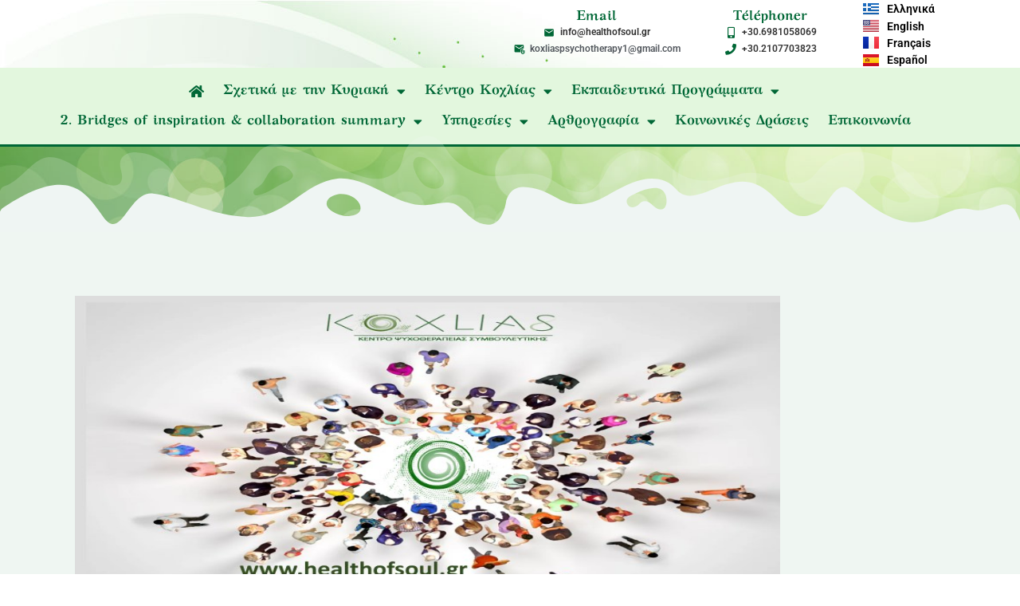

--- FILE ---
content_type: text/html; charset=UTF-8
request_url: https://www.healthofsoul.gr/%CE%AC%CF%81%CE%B8%CF%81%CE%B1/%CE%B5%CE%BA%CF%80%CE%B1%CE%B9%CE%B4%CE%B5%CF%85%CF%84%CE%B9%CE%BA%CF%8C-%CF%80%CF%81%CF%8C%CE%B3%CF%81%CE%B1%CE%BC%CE%BC%CE%B1-%CF%83%CF%85%CE%BC%CF%80%CE%BB%CE%B7%CF%81%CF%89%CE%BC%CE%B1%CF%84%CE%B9/
body_size: 56968
content:
<!DOCTYPE html>
<html class="html" lang="el">
<head>
	<meta charset="UTF-8">
	<link rel="profile" href="https://gmpg.org/xfn/11">

	<title>Εκπαιδευτικό Πρόγραμμα Συμπληρωματικής Επιμόρφωσης     Koxlias 2023-2024 &#8211; Koxlias</title>
<meta name='robots' content='max-image-preview:large' />
	<style>img:is([sizes="auto" i], [sizes^="auto," i]) { contain-intrinsic-size: 3000px 1500px }</style>
	<link rel="pingback" href="https://www.healthofsoul.gr/xmlrpc.php">
<meta name="viewport" content="width=device-width, initial-scale=1"><link rel='dns-prefetch' href='//www.google.com' />
<link rel='dns-prefetch' href='//fonts.googleapis.com' />
<link href='https://fonts.googleapis.com' rel='preconnect' />
<link href='//fonts.gstatic.com' crossorigin='' rel='preconnect' />
<link rel="alternate" type="application/rss+xml" title="Ροή RSS &raquo; Koxlias" href="https://www.healthofsoul.gr/feed/" />
<link rel="alternate" type="application/rss+xml" title="Ροή Σχολίων &raquo; Koxlias" href="https://www.healthofsoul.gr/comments/feed/" />
<link rel="alternate" type="application/rss+xml" title="Ροή Σχολίων Koxlias &raquo; Εκπαιδευτικό Πρόγραμμα Συμπληρωματικής Επιμόρφωσης     Koxlias 2023-2024" href="https://www.healthofsoul.gr/%ce%ac%cf%81%ce%b8%cf%81%ce%b1/%ce%b5%ce%ba%cf%80%ce%b1%ce%b9%ce%b4%ce%b5%cf%85%cf%84%ce%b9%ce%ba%cf%8c-%cf%80%cf%81%cf%8c%ce%b3%cf%81%ce%b1%ce%bc%ce%bc%ce%b1-%cf%83%cf%85%ce%bc%cf%80%ce%bb%ce%b7%cf%81%cf%89%ce%bc%ce%b1%cf%84%ce%b9/feed/" />
<script>
window._wpemojiSettings = {"baseUrl":"https:\/\/s.w.org\/images\/core\/emoji\/15.0.3\/72x72\/","ext":".png","svgUrl":"https:\/\/s.w.org\/images\/core\/emoji\/15.0.3\/svg\/","svgExt":".svg","source":{"concatemoji":"https:\/\/www.healthofsoul.gr\/wp-includes\/js\/wp-emoji-release.min.js?ver=6.7.2"}};
/*! This file is auto-generated */
!function(i,n){var o,s,e;function c(e){try{var t={supportTests:e,timestamp:(new Date).valueOf()};sessionStorage.setItem(o,JSON.stringify(t))}catch(e){}}function p(e,t,n){e.clearRect(0,0,e.canvas.width,e.canvas.height),e.fillText(t,0,0);var t=new Uint32Array(e.getImageData(0,0,e.canvas.width,e.canvas.height).data),r=(e.clearRect(0,0,e.canvas.width,e.canvas.height),e.fillText(n,0,0),new Uint32Array(e.getImageData(0,0,e.canvas.width,e.canvas.height).data));return t.every(function(e,t){return e===r[t]})}function u(e,t,n){switch(t){case"flag":return n(e,"\ud83c\udff3\ufe0f\u200d\u26a7\ufe0f","\ud83c\udff3\ufe0f\u200b\u26a7\ufe0f")?!1:!n(e,"\ud83c\uddfa\ud83c\uddf3","\ud83c\uddfa\u200b\ud83c\uddf3")&&!n(e,"\ud83c\udff4\udb40\udc67\udb40\udc62\udb40\udc65\udb40\udc6e\udb40\udc67\udb40\udc7f","\ud83c\udff4\u200b\udb40\udc67\u200b\udb40\udc62\u200b\udb40\udc65\u200b\udb40\udc6e\u200b\udb40\udc67\u200b\udb40\udc7f");case"emoji":return!n(e,"\ud83d\udc26\u200d\u2b1b","\ud83d\udc26\u200b\u2b1b")}return!1}function f(e,t,n){var r="undefined"!=typeof WorkerGlobalScope&&self instanceof WorkerGlobalScope?new OffscreenCanvas(300,150):i.createElement("canvas"),a=r.getContext("2d",{willReadFrequently:!0}),o=(a.textBaseline="top",a.font="600 32px Arial",{});return e.forEach(function(e){o[e]=t(a,e,n)}),o}function t(e){var t=i.createElement("script");t.src=e,t.defer=!0,i.head.appendChild(t)}"undefined"!=typeof Promise&&(o="wpEmojiSettingsSupports",s=["flag","emoji"],n.supports={everything:!0,everythingExceptFlag:!0},e=new Promise(function(e){i.addEventListener("DOMContentLoaded",e,{once:!0})}),new Promise(function(t){var n=function(){try{var e=JSON.parse(sessionStorage.getItem(o));if("object"==typeof e&&"number"==typeof e.timestamp&&(new Date).valueOf()<e.timestamp+604800&&"object"==typeof e.supportTests)return e.supportTests}catch(e){}return null}();if(!n){if("undefined"!=typeof Worker&&"undefined"!=typeof OffscreenCanvas&&"undefined"!=typeof URL&&URL.createObjectURL&&"undefined"!=typeof Blob)try{var e="postMessage("+f.toString()+"("+[JSON.stringify(s),u.toString(),p.toString()].join(",")+"));",r=new Blob([e],{type:"text/javascript"}),a=new Worker(URL.createObjectURL(r),{name:"wpTestEmojiSupports"});return void(a.onmessage=function(e){c(n=e.data),a.terminate(),t(n)})}catch(e){}c(n=f(s,u,p))}t(n)}).then(function(e){for(var t in e)n.supports[t]=e[t],n.supports.everything=n.supports.everything&&n.supports[t],"flag"!==t&&(n.supports.everythingExceptFlag=n.supports.everythingExceptFlag&&n.supports[t]);n.supports.everythingExceptFlag=n.supports.everythingExceptFlag&&!n.supports.flag,n.DOMReady=!1,n.readyCallback=function(){n.DOMReady=!0}}).then(function(){return e}).then(function(){var e;n.supports.everything||(n.readyCallback(),(e=n.source||{}).concatemoji?t(e.concatemoji):e.wpemoji&&e.twemoji&&(t(e.twemoji),t(e.wpemoji)))}))}((window,document),window._wpemojiSettings);
</script>
<link rel='stylesheet' id='elementor-post-26493-css' href='https://www.healthofsoul.gr/wp-content/uploads/elementor/css/post-26493.css?ver=1744452193' media='all' />
<link rel='stylesheet' id='elementor-post-23612-css' href='https://www.healthofsoul.gr/wp-content/uploads/elementor/css/post-23612.css?ver=1744452193' media='all' />
<link rel='stylesheet' id='elementor-post-24015-css' href='https://www.healthofsoul.gr/wp-content/uploads/elementor/css/post-24015.css?ver=1766540462' media='all' />
<link rel='stylesheet' id='elementor-post-24019-css' href='https://www.healthofsoul.gr/wp-content/uploads/elementor/css/post-24019.css?ver=1744452483' media='all' />
<link rel='stylesheet' id='wphb-1-css' href='https://www.healthofsoul.gr/wp-content/uploads/hummingbird-assets/625622be9a6a944350d21be44fbeeb54.css' media='all' />
<style id='cf-frontend-style-inline-css'>
@font-face {
	font-family: 'PFRoyalscriptText';
	font-weight: 100;
	font-display: auto;
	src: url('https://www.healthofsoul.gr/wp-content/uploads/2021/07/PFRoyalscriptText-Regular.otf') format('OpenType');
}
@font-face {
	font-family: 'PF-Champion-Script';
	font-weight: 100;
	font-display: auto;
	src: url('https://www.healthofsoul.gr/wp-content/uploads/2021/07/PF-Champion-Script-W01-Regular.ttf') format('truetype');
}
@font-face {
	font-family: 'GFSArtemisia-Italic';
	font-weight: 100;
	font-display: auto;
	src: url('https://www.healthofsoul.gr/wp-content/uploads/2021/07/GFSArtemisiaItItalic.otf') format('OpenType');
}
@font-face {
	font-family: 'GFSArtemisia-Italic';
	font-weight: 700;
	font-display: auto;
	src: url('https://www.healthofsoul.gr/wp-content/uploads/2021/07/GFSArtemisiaBoldIt.otf') format('OpenType');
}
@font-face {
	font-family: 'GFSArtemisia';
	font-weight: 100;
	font-display: auto;
	src: url('https://www.healthofsoul.gr/wp-content/uploads/2021/07/GFSArtemisia.otf') format('OpenType');
}
@font-face {
	font-family: 'GFSArtemisia';
	font-weight: 700;
	font-display: auto;
	src: url('https://www.healthofsoul.gr/wp-content/uploads/2021/07/GFSArtemisiaBold.otf') format('OpenType');
}
</style>
<link rel='stylesheet' id='premium-addons-css' href='https://www.healthofsoul.gr/wp-content/plugins/premium-addons-for-elementor/assets/frontend/min-css/premium-addons.min.css?ver=4.11.2' media='all' />
<style id='wp-emoji-styles-inline-css'>

	img.wp-smiley, img.emoji {
		display: inline !important;
		border: none !important;
		box-shadow: none !important;
		height: 1em !important;
		width: 1em !important;
		margin: 0 0.07em !important;
		vertical-align: -0.1em !important;
		background: none !important;
		padding: 0 !important;
	}
</style>
<link rel='stylesheet' id='wp-block-library-css' href='https://www.healthofsoul.gr/wp-includes/css/dist/block-library/style.min.css?ver=6.7.2' media='all' />
<style id='wp-block-library-theme-inline-css'>
.wp-block-audio :where(figcaption){color:#555;font-size:13px;text-align:center}.is-dark-theme .wp-block-audio :where(figcaption){color:#ffffffa6}.wp-block-audio{margin:0 0 1em}.wp-block-code{border:1px solid #ccc;border-radius:4px;font-family:Menlo,Consolas,monaco,monospace;padding:.8em 1em}.wp-block-embed :where(figcaption){color:#555;font-size:13px;text-align:center}.is-dark-theme .wp-block-embed :where(figcaption){color:#ffffffa6}.wp-block-embed{margin:0 0 1em}.blocks-gallery-caption{color:#555;font-size:13px;text-align:center}.is-dark-theme .blocks-gallery-caption{color:#ffffffa6}:root :where(.wp-block-image figcaption){color:#555;font-size:13px;text-align:center}.is-dark-theme :root :where(.wp-block-image figcaption){color:#ffffffa6}.wp-block-image{margin:0 0 1em}.wp-block-pullquote{border-bottom:4px solid;border-top:4px solid;color:currentColor;margin-bottom:1.75em}.wp-block-pullquote cite,.wp-block-pullquote footer,.wp-block-pullquote__citation{color:currentColor;font-size:.8125em;font-style:normal;text-transform:uppercase}.wp-block-quote{border-left:.25em solid;margin:0 0 1.75em;padding-left:1em}.wp-block-quote cite,.wp-block-quote footer{color:currentColor;font-size:.8125em;font-style:normal;position:relative}.wp-block-quote:where(.has-text-align-right){border-left:none;border-right:.25em solid;padding-left:0;padding-right:1em}.wp-block-quote:where(.has-text-align-center){border:none;padding-left:0}.wp-block-quote.is-large,.wp-block-quote.is-style-large,.wp-block-quote:where(.is-style-plain){border:none}.wp-block-search .wp-block-search__label{font-weight:700}.wp-block-search__button{border:1px solid #ccc;padding:.375em .625em}:where(.wp-block-group.has-background){padding:1.25em 2.375em}.wp-block-separator.has-css-opacity{opacity:.4}.wp-block-separator{border:none;border-bottom:2px solid;margin-left:auto;margin-right:auto}.wp-block-separator.has-alpha-channel-opacity{opacity:1}.wp-block-separator:not(.is-style-wide):not(.is-style-dots){width:100px}.wp-block-separator.has-background:not(.is-style-dots){border-bottom:none;height:1px}.wp-block-separator.has-background:not(.is-style-wide):not(.is-style-dots){height:2px}.wp-block-table{margin:0 0 1em}.wp-block-table td,.wp-block-table th{word-break:normal}.wp-block-table :where(figcaption){color:#555;font-size:13px;text-align:center}.is-dark-theme .wp-block-table :where(figcaption){color:#ffffffa6}.wp-block-video :where(figcaption){color:#555;font-size:13px;text-align:center}.is-dark-theme .wp-block-video :where(figcaption){color:#ffffffa6}.wp-block-video{margin:0 0 1em}:root :where(.wp-block-template-part.has-background){margin-bottom:0;margin-top:0;padding:1.25em 2.375em}
</style>
<style id='classic-theme-styles-inline-css'>
/*! This file is auto-generated */
.wp-block-button__link{color:#fff;background-color:#32373c;border-radius:9999px;box-shadow:none;text-decoration:none;padding:calc(.667em + 2px) calc(1.333em + 2px);font-size:1.125em}.wp-block-file__button{background:#32373c;color:#fff;text-decoration:none}
</style>
<style id='global-styles-inline-css'>
:root{--wp--preset--aspect-ratio--square: 1;--wp--preset--aspect-ratio--4-3: 4/3;--wp--preset--aspect-ratio--3-4: 3/4;--wp--preset--aspect-ratio--3-2: 3/2;--wp--preset--aspect-ratio--2-3: 2/3;--wp--preset--aspect-ratio--16-9: 16/9;--wp--preset--aspect-ratio--9-16: 9/16;--wp--preset--color--black: #000000;--wp--preset--color--cyan-bluish-gray: #abb8c3;--wp--preset--color--white: #ffffff;--wp--preset--color--pale-pink: #f78da7;--wp--preset--color--vivid-red: #cf2e2e;--wp--preset--color--luminous-vivid-orange: #ff6900;--wp--preset--color--luminous-vivid-amber: #fcb900;--wp--preset--color--light-green-cyan: #7bdcb5;--wp--preset--color--vivid-green-cyan: #00d084;--wp--preset--color--pale-cyan-blue: #8ed1fc;--wp--preset--color--vivid-cyan-blue: #0693e3;--wp--preset--color--vivid-purple: #9b51e0;--wp--preset--gradient--vivid-cyan-blue-to-vivid-purple: linear-gradient(135deg,rgba(6,147,227,1) 0%,rgb(155,81,224) 100%);--wp--preset--gradient--light-green-cyan-to-vivid-green-cyan: linear-gradient(135deg,rgb(122,220,180) 0%,rgb(0,208,130) 100%);--wp--preset--gradient--luminous-vivid-amber-to-luminous-vivid-orange: linear-gradient(135deg,rgba(252,185,0,1) 0%,rgba(255,105,0,1) 100%);--wp--preset--gradient--luminous-vivid-orange-to-vivid-red: linear-gradient(135deg,rgba(255,105,0,1) 0%,rgb(207,46,46) 100%);--wp--preset--gradient--very-light-gray-to-cyan-bluish-gray: linear-gradient(135deg,rgb(238,238,238) 0%,rgb(169,184,195) 100%);--wp--preset--gradient--cool-to-warm-spectrum: linear-gradient(135deg,rgb(74,234,220) 0%,rgb(151,120,209) 20%,rgb(207,42,186) 40%,rgb(238,44,130) 60%,rgb(251,105,98) 80%,rgb(254,248,76) 100%);--wp--preset--gradient--blush-light-purple: linear-gradient(135deg,rgb(255,206,236) 0%,rgb(152,150,240) 100%);--wp--preset--gradient--blush-bordeaux: linear-gradient(135deg,rgb(254,205,165) 0%,rgb(254,45,45) 50%,rgb(107,0,62) 100%);--wp--preset--gradient--luminous-dusk: linear-gradient(135deg,rgb(255,203,112) 0%,rgb(199,81,192) 50%,rgb(65,88,208) 100%);--wp--preset--gradient--pale-ocean: linear-gradient(135deg,rgb(255,245,203) 0%,rgb(182,227,212) 50%,rgb(51,167,181) 100%);--wp--preset--gradient--electric-grass: linear-gradient(135deg,rgb(202,248,128) 0%,rgb(113,206,126) 100%);--wp--preset--gradient--midnight: linear-gradient(135deg,rgb(2,3,129) 0%,rgb(40,116,252) 100%);--wp--preset--font-size--small: 13px;--wp--preset--font-size--medium: 20px;--wp--preset--font-size--large: 36px;--wp--preset--font-size--x-large: 42px;--wp--preset--spacing--20: 0.44rem;--wp--preset--spacing--30: 0.67rem;--wp--preset--spacing--40: 1rem;--wp--preset--spacing--50: 1.5rem;--wp--preset--spacing--60: 2.25rem;--wp--preset--spacing--70: 3.38rem;--wp--preset--spacing--80: 5.06rem;--wp--preset--shadow--natural: 6px 6px 9px rgba(0, 0, 0, 0.2);--wp--preset--shadow--deep: 12px 12px 50px rgba(0, 0, 0, 0.4);--wp--preset--shadow--sharp: 6px 6px 0px rgba(0, 0, 0, 0.2);--wp--preset--shadow--outlined: 6px 6px 0px -3px rgba(255, 255, 255, 1), 6px 6px rgba(0, 0, 0, 1);--wp--preset--shadow--crisp: 6px 6px 0px rgba(0, 0, 0, 1);}:where(.is-layout-flex){gap: 0.5em;}:where(.is-layout-grid){gap: 0.5em;}body .is-layout-flex{display: flex;}.is-layout-flex{flex-wrap: wrap;align-items: center;}.is-layout-flex > :is(*, div){margin: 0;}body .is-layout-grid{display: grid;}.is-layout-grid > :is(*, div){margin: 0;}:where(.wp-block-columns.is-layout-flex){gap: 2em;}:where(.wp-block-columns.is-layout-grid){gap: 2em;}:where(.wp-block-post-template.is-layout-flex){gap: 1.25em;}:where(.wp-block-post-template.is-layout-grid){gap: 1.25em;}.has-black-color{color: var(--wp--preset--color--black) !important;}.has-cyan-bluish-gray-color{color: var(--wp--preset--color--cyan-bluish-gray) !important;}.has-white-color{color: var(--wp--preset--color--white) !important;}.has-pale-pink-color{color: var(--wp--preset--color--pale-pink) !important;}.has-vivid-red-color{color: var(--wp--preset--color--vivid-red) !important;}.has-luminous-vivid-orange-color{color: var(--wp--preset--color--luminous-vivid-orange) !important;}.has-luminous-vivid-amber-color{color: var(--wp--preset--color--luminous-vivid-amber) !important;}.has-light-green-cyan-color{color: var(--wp--preset--color--light-green-cyan) !important;}.has-vivid-green-cyan-color{color: var(--wp--preset--color--vivid-green-cyan) !important;}.has-pale-cyan-blue-color{color: var(--wp--preset--color--pale-cyan-blue) !important;}.has-vivid-cyan-blue-color{color: var(--wp--preset--color--vivid-cyan-blue) !important;}.has-vivid-purple-color{color: var(--wp--preset--color--vivid-purple) !important;}.has-black-background-color{background-color: var(--wp--preset--color--black) !important;}.has-cyan-bluish-gray-background-color{background-color: var(--wp--preset--color--cyan-bluish-gray) !important;}.has-white-background-color{background-color: var(--wp--preset--color--white) !important;}.has-pale-pink-background-color{background-color: var(--wp--preset--color--pale-pink) !important;}.has-vivid-red-background-color{background-color: var(--wp--preset--color--vivid-red) !important;}.has-luminous-vivid-orange-background-color{background-color: var(--wp--preset--color--luminous-vivid-orange) !important;}.has-luminous-vivid-amber-background-color{background-color: var(--wp--preset--color--luminous-vivid-amber) !important;}.has-light-green-cyan-background-color{background-color: var(--wp--preset--color--light-green-cyan) !important;}.has-vivid-green-cyan-background-color{background-color: var(--wp--preset--color--vivid-green-cyan) !important;}.has-pale-cyan-blue-background-color{background-color: var(--wp--preset--color--pale-cyan-blue) !important;}.has-vivid-cyan-blue-background-color{background-color: var(--wp--preset--color--vivid-cyan-blue) !important;}.has-vivid-purple-background-color{background-color: var(--wp--preset--color--vivid-purple) !important;}.has-black-border-color{border-color: var(--wp--preset--color--black) !important;}.has-cyan-bluish-gray-border-color{border-color: var(--wp--preset--color--cyan-bluish-gray) !important;}.has-white-border-color{border-color: var(--wp--preset--color--white) !important;}.has-pale-pink-border-color{border-color: var(--wp--preset--color--pale-pink) !important;}.has-vivid-red-border-color{border-color: var(--wp--preset--color--vivid-red) !important;}.has-luminous-vivid-orange-border-color{border-color: var(--wp--preset--color--luminous-vivid-orange) !important;}.has-luminous-vivid-amber-border-color{border-color: var(--wp--preset--color--luminous-vivid-amber) !important;}.has-light-green-cyan-border-color{border-color: var(--wp--preset--color--light-green-cyan) !important;}.has-vivid-green-cyan-border-color{border-color: var(--wp--preset--color--vivid-green-cyan) !important;}.has-pale-cyan-blue-border-color{border-color: var(--wp--preset--color--pale-cyan-blue) !important;}.has-vivid-cyan-blue-border-color{border-color: var(--wp--preset--color--vivid-cyan-blue) !important;}.has-vivid-purple-border-color{border-color: var(--wp--preset--color--vivid-purple) !important;}.has-vivid-cyan-blue-to-vivid-purple-gradient-background{background: var(--wp--preset--gradient--vivid-cyan-blue-to-vivid-purple) !important;}.has-light-green-cyan-to-vivid-green-cyan-gradient-background{background: var(--wp--preset--gradient--light-green-cyan-to-vivid-green-cyan) !important;}.has-luminous-vivid-amber-to-luminous-vivid-orange-gradient-background{background: var(--wp--preset--gradient--luminous-vivid-amber-to-luminous-vivid-orange) !important;}.has-luminous-vivid-orange-to-vivid-red-gradient-background{background: var(--wp--preset--gradient--luminous-vivid-orange-to-vivid-red) !important;}.has-very-light-gray-to-cyan-bluish-gray-gradient-background{background: var(--wp--preset--gradient--very-light-gray-to-cyan-bluish-gray) !important;}.has-cool-to-warm-spectrum-gradient-background{background: var(--wp--preset--gradient--cool-to-warm-spectrum) !important;}.has-blush-light-purple-gradient-background{background: var(--wp--preset--gradient--blush-light-purple) !important;}.has-blush-bordeaux-gradient-background{background: var(--wp--preset--gradient--blush-bordeaux) !important;}.has-luminous-dusk-gradient-background{background: var(--wp--preset--gradient--luminous-dusk) !important;}.has-pale-ocean-gradient-background{background: var(--wp--preset--gradient--pale-ocean) !important;}.has-electric-grass-gradient-background{background: var(--wp--preset--gradient--electric-grass) !important;}.has-midnight-gradient-background{background: var(--wp--preset--gradient--midnight) !important;}.has-small-font-size{font-size: var(--wp--preset--font-size--small) !important;}.has-medium-font-size{font-size: var(--wp--preset--font-size--medium) !important;}.has-large-font-size{font-size: var(--wp--preset--font-size--large) !important;}.has-x-large-font-size{font-size: var(--wp--preset--font-size--x-large) !important;}
:where(.wp-block-post-template.is-layout-flex){gap: 1.25em;}:where(.wp-block-post-template.is-layout-grid){gap: 1.25em;}
:where(.wp-block-columns.is-layout-flex){gap: 2em;}:where(.wp-block-columns.is-layout-grid){gap: 2em;}
:root :where(.wp-block-pullquote){font-size: 1.5em;line-height: 1.6;}
</style>
<link rel='stylesheet' id='wphb-2-css' href='https://www.healthofsoul.gr/wp-content/uploads/hummingbird-assets/81ab6ded089d04db3ec84f343d27996a.css' media='all' />
<link rel='stylesheet' id='apss-font-opensans-css' href='//fonts.googleapis.com/css?family=Open+Sans&#038;ver=6.7.2' media='all' />
<link rel='stylesheet' id='awesome-weather-css' href='https://www.healthofsoul.gr/wp-content/uploads/hummingbird-assets/c1d67a2a8868cbbd5951a5a350abf15d.css' media='all' />
<style id='awesome-weather-inline-css'>
.awesome-weather-wrap { font-family: 'Open Sans', sans-serif; font-weight: 400; font-size: 14px; line-height: 14px; }
</style>
<link rel='stylesheet' id='opensans-googlefont-css' href='//fonts.googleapis.com/css?family=Open+Sans%3A400&#038;ver=6.7.2' media='all' />
<link rel='stylesheet' id='ctct_form_styles-css' href='https://www.healthofsoul.gr/wp-content/uploads/hummingbird-assets/be61de08a524cf6afa18572bc24fe370.css' media='all' />
<link rel='stylesheet' id='wphb-3-css' href='https://www.healthofsoul.gr/wp-content/uploads/hummingbird-assets/fd313ae72e61d7a00eabd91126c2056b.css' media='' />
<style id='wphb-3-inline-css'>

        .wpb-ea-team-member .social-buttons,
        .wpb-ea-service-box-image .wpb-ea-service-box-btn:hover {
            background: #3878ff;
        }
        .wpb-ea-service-box-icon .wpb-ea-service-box-btn:hover {
            color: #3878ff;
        }
        .wpb-ea-service-box-image .wpb-ea-service-box-btn:hover {
            border-color: #3878ff;
        }
        
</style>
<link rel='stylesheet' id='oceanwp-style-css' href='https://www.healthofsoul.gr/wp-content/themes/oceanwp/assets/css/style.min.css?ver=1.0' media='all' />
<link rel='stylesheet' id='child-style-css' href='https://www.healthofsoul.gr/wp-content/uploads/hummingbird-assets/9128ef41af0dc5ac23e2909d18f88188.css' media='all' />
<link rel='stylesheet' id='elementor-frontend-css' href='https://www.healthofsoul.gr/wp-content/plugins/elementor/assets/css/frontend.min.css?ver=3.28.3' media='all' />
<style id='elementor-frontend-inline-css'>
@-webkit-keyframes ha_fadeIn{0%{opacity:0}to{opacity:1}}@keyframes ha_fadeIn{0%{opacity:0}to{opacity:1}}@-webkit-keyframes ha_zoomIn{0%{opacity:0;-webkit-transform:scale3d(.3,.3,.3);transform:scale3d(.3,.3,.3)}50%{opacity:1}}@keyframes ha_zoomIn{0%{opacity:0;-webkit-transform:scale3d(.3,.3,.3);transform:scale3d(.3,.3,.3)}50%{opacity:1}}@-webkit-keyframes ha_rollIn{0%{opacity:0;-webkit-transform:translate3d(-100%,0,0) rotate3d(0,0,1,-120deg);transform:translate3d(-100%,0,0) rotate3d(0,0,1,-120deg)}to{opacity:1}}@keyframes ha_rollIn{0%{opacity:0;-webkit-transform:translate3d(-100%,0,0) rotate3d(0,0,1,-120deg);transform:translate3d(-100%,0,0) rotate3d(0,0,1,-120deg)}to{opacity:1}}@-webkit-keyframes ha_bounce{0%,20%,53%,to{-webkit-animation-timing-function:cubic-bezier(.215,.61,.355,1);animation-timing-function:cubic-bezier(.215,.61,.355,1)}40%,43%{-webkit-transform:translate3d(0,-30px,0) scaleY(1.1);transform:translate3d(0,-30px,0) scaleY(1.1);-webkit-animation-timing-function:cubic-bezier(.755,.05,.855,.06);animation-timing-function:cubic-bezier(.755,.05,.855,.06)}70%{-webkit-transform:translate3d(0,-15px,0) scaleY(1.05);transform:translate3d(0,-15px,0) scaleY(1.05);-webkit-animation-timing-function:cubic-bezier(.755,.05,.855,.06);animation-timing-function:cubic-bezier(.755,.05,.855,.06)}80%{-webkit-transition-timing-function:cubic-bezier(.215,.61,.355,1);transition-timing-function:cubic-bezier(.215,.61,.355,1);-webkit-transform:translate3d(0,0,0) scaleY(.95);transform:translate3d(0,0,0) scaleY(.95)}90%{-webkit-transform:translate3d(0,-4px,0) scaleY(1.02);transform:translate3d(0,-4px,0) scaleY(1.02)}}@keyframes ha_bounce{0%,20%,53%,to{-webkit-animation-timing-function:cubic-bezier(.215,.61,.355,1);animation-timing-function:cubic-bezier(.215,.61,.355,1)}40%,43%{-webkit-transform:translate3d(0,-30px,0) scaleY(1.1);transform:translate3d(0,-30px,0) scaleY(1.1);-webkit-animation-timing-function:cubic-bezier(.755,.05,.855,.06);animation-timing-function:cubic-bezier(.755,.05,.855,.06)}70%{-webkit-transform:translate3d(0,-15px,0) scaleY(1.05);transform:translate3d(0,-15px,0) scaleY(1.05);-webkit-animation-timing-function:cubic-bezier(.755,.05,.855,.06);animation-timing-function:cubic-bezier(.755,.05,.855,.06)}80%{-webkit-transition-timing-function:cubic-bezier(.215,.61,.355,1);transition-timing-function:cubic-bezier(.215,.61,.355,1);-webkit-transform:translate3d(0,0,0) scaleY(.95);transform:translate3d(0,0,0) scaleY(.95)}90%{-webkit-transform:translate3d(0,-4px,0) scaleY(1.02);transform:translate3d(0,-4px,0) scaleY(1.02)}}@-webkit-keyframes ha_bounceIn{0%,20%,40%,60%,80%,to{-webkit-animation-timing-function:cubic-bezier(.215,.61,.355,1);animation-timing-function:cubic-bezier(.215,.61,.355,1)}0%{opacity:0;-webkit-transform:scale3d(.3,.3,.3);transform:scale3d(.3,.3,.3)}20%{-webkit-transform:scale3d(1.1,1.1,1.1);transform:scale3d(1.1,1.1,1.1)}40%{-webkit-transform:scale3d(.9,.9,.9);transform:scale3d(.9,.9,.9)}60%{opacity:1;-webkit-transform:scale3d(1.03,1.03,1.03);transform:scale3d(1.03,1.03,1.03)}80%{-webkit-transform:scale3d(.97,.97,.97);transform:scale3d(.97,.97,.97)}to{opacity:1}}@keyframes ha_bounceIn{0%,20%,40%,60%,80%,to{-webkit-animation-timing-function:cubic-bezier(.215,.61,.355,1);animation-timing-function:cubic-bezier(.215,.61,.355,1)}0%{opacity:0;-webkit-transform:scale3d(.3,.3,.3);transform:scale3d(.3,.3,.3)}20%{-webkit-transform:scale3d(1.1,1.1,1.1);transform:scale3d(1.1,1.1,1.1)}40%{-webkit-transform:scale3d(.9,.9,.9);transform:scale3d(.9,.9,.9)}60%{opacity:1;-webkit-transform:scale3d(1.03,1.03,1.03);transform:scale3d(1.03,1.03,1.03)}80%{-webkit-transform:scale3d(.97,.97,.97);transform:scale3d(.97,.97,.97)}to{opacity:1}}@-webkit-keyframes ha_flipInX{0%{opacity:0;-webkit-transform:perspective(400px) rotate3d(1,0,0,90deg);transform:perspective(400px) rotate3d(1,0,0,90deg);-webkit-animation-timing-function:ease-in;animation-timing-function:ease-in}40%{-webkit-transform:perspective(400px) rotate3d(1,0,0,-20deg);transform:perspective(400px) rotate3d(1,0,0,-20deg);-webkit-animation-timing-function:ease-in;animation-timing-function:ease-in}60%{opacity:1;-webkit-transform:perspective(400px) rotate3d(1,0,0,10deg);transform:perspective(400px) rotate3d(1,0,0,10deg)}80%{-webkit-transform:perspective(400px) rotate3d(1,0,0,-5deg);transform:perspective(400px) rotate3d(1,0,0,-5deg)}}@keyframes ha_flipInX{0%{opacity:0;-webkit-transform:perspective(400px) rotate3d(1,0,0,90deg);transform:perspective(400px) rotate3d(1,0,0,90deg);-webkit-animation-timing-function:ease-in;animation-timing-function:ease-in}40%{-webkit-transform:perspective(400px) rotate3d(1,0,0,-20deg);transform:perspective(400px) rotate3d(1,0,0,-20deg);-webkit-animation-timing-function:ease-in;animation-timing-function:ease-in}60%{opacity:1;-webkit-transform:perspective(400px) rotate3d(1,0,0,10deg);transform:perspective(400px) rotate3d(1,0,0,10deg)}80%{-webkit-transform:perspective(400px) rotate3d(1,0,0,-5deg);transform:perspective(400px) rotate3d(1,0,0,-5deg)}}@-webkit-keyframes ha_flipInY{0%{opacity:0;-webkit-transform:perspective(400px) rotate3d(0,1,0,90deg);transform:perspective(400px) rotate3d(0,1,0,90deg);-webkit-animation-timing-function:ease-in;animation-timing-function:ease-in}40%{-webkit-transform:perspective(400px) rotate3d(0,1,0,-20deg);transform:perspective(400px) rotate3d(0,1,0,-20deg);-webkit-animation-timing-function:ease-in;animation-timing-function:ease-in}60%{opacity:1;-webkit-transform:perspective(400px) rotate3d(0,1,0,10deg);transform:perspective(400px) rotate3d(0,1,0,10deg)}80%{-webkit-transform:perspective(400px) rotate3d(0,1,0,-5deg);transform:perspective(400px) rotate3d(0,1,0,-5deg)}}@keyframes ha_flipInY{0%{opacity:0;-webkit-transform:perspective(400px) rotate3d(0,1,0,90deg);transform:perspective(400px) rotate3d(0,1,0,90deg);-webkit-animation-timing-function:ease-in;animation-timing-function:ease-in}40%{-webkit-transform:perspective(400px) rotate3d(0,1,0,-20deg);transform:perspective(400px) rotate3d(0,1,0,-20deg);-webkit-animation-timing-function:ease-in;animation-timing-function:ease-in}60%{opacity:1;-webkit-transform:perspective(400px) rotate3d(0,1,0,10deg);transform:perspective(400px) rotate3d(0,1,0,10deg)}80%{-webkit-transform:perspective(400px) rotate3d(0,1,0,-5deg);transform:perspective(400px) rotate3d(0,1,0,-5deg)}}@-webkit-keyframes ha_swing{20%{-webkit-transform:rotate3d(0,0,1,15deg);transform:rotate3d(0,0,1,15deg)}40%{-webkit-transform:rotate3d(0,0,1,-10deg);transform:rotate3d(0,0,1,-10deg)}60%{-webkit-transform:rotate3d(0,0,1,5deg);transform:rotate3d(0,0,1,5deg)}80%{-webkit-transform:rotate3d(0,0,1,-5deg);transform:rotate3d(0,0,1,-5deg)}}@keyframes ha_swing{20%{-webkit-transform:rotate3d(0,0,1,15deg);transform:rotate3d(0,0,1,15deg)}40%{-webkit-transform:rotate3d(0,0,1,-10deg);transform:rotate3d(0,0,1,-10deg)}60%{-webkit-transform:rotate3d(0,0,1,5deg);transform:rotate3d(0,0,1,5deg)}80%{-webkit-transform:rotate3d(0,0,1,-5deg);transform:rotate3d(0,0,1,-5deg)}}@-webkit-keyframes ha_slideInDown{0%{visibility:visible;-webkit-transform:translate3d(0,-100%,0);transform:translate3d(0,-100%,0)}}@keyframes ha_slideInDown{0%{visibility:visible;-webkit-transform:translate3d(0,-100%,0);transform:translate3d(0,-100%,0)}}@-webkit-keyframes ha_slideInUp{0%{visibility:visible;-webkit-transform:translate3d(0,100%,0);transform:translate3d(0,100%,0)}}@keyframes ha_slideInUp{0%{visibility:visible;-webkit-transform:translate3d(0,100%,0);transform:translate3d(0,100%,0)}}@-webkit-keyframes ha_slideInLeft{0%{visibility:visible;-webkit-transform:translate3d(-100%,0,0);transform:translate3d(-100%,0,0)}}@keyframes ha_slideInLeft{0%{visibility:visible;-webkit-transform:translate3d(-100%,0,0);transform:translate3d(-100%,0,0)}}@-webkit-keyframes ha_slideInRight{0%{visibility:visible;-webkit-transform:translate3d(100%,0,0);transform:translate3d(100%,0,0)}}@keyframes ha_slideInRight{0%{visibility:visible;-webkit-transform:translate3d(100%,0,0);transform:translate3d(100%,0,0)}}.ha_fadeIn{-webkit-animation-name:ha_fadeIn;animation-name:ha_fadeIn}.ha_zoomIn{-webkit-animation-name:ha_zoomIn;animation-name:ha_zoomIn}.ha_rollIn{-webkit-animation-name:ha_rollIn;animation-name:ha_rollIn}.ha_bounce{-webkit-transform-origin:center bottom;-ms-transform-origin:center bottom;transform-origin:center bottom;-webkit-animation-name:ha_bounce;animation-name:ha_bounce}.ha_bounceIn{-webkit-animation-name:ha_bounceIn;animation-name:ha_bounceIn;-webkit-animation-duration:.75s;-webkit-animation-duration:calc(var(--animate-duration)*.75);animation-duration:.75s;animation-duration:calc(var(--animate-duration)*.75)}.ha_flipInX,.ha_flipInY{-webkit-animation-name:ha_flipInX;animation-name:ha_flipInX;-webkit-backface-visibility:visible!important;backface-visibility:visible!important}.ha_flipInY{-webkit-animation-name:ha_flipInY;animation-name:ha_flipInY}.ha_swing{-webkit-transform-origin:top center;-ms-transform-origin:top center;transform-origin:top center;-webkit-animation-name:ha_swing;animation-name:ha_swing}.ha_slideInDown{-webkit-animation-name:ha_slideInDown;animation-name:ha_slideInDown}.ha_slideInUp{-webkit-animation-name:ha_slideInUp;animation-name:ha_slideInUp}.ha_slideInLeft{-webkit-animation-name:ha_slideInLeft;animation-name:ha_slideInLeft}.ha_slideInRight{-webkit-animation-name:ha_slideInRight;animation-name:ha_slideInRight}.ha-css-transform-yes{-webkit-transition-duration:var(--ha-tfx-transition-duration, .2s);transition-duration:var(--ha-tfx-transition-duration, .2s);-webkit-transition-property:-webkit-transform;transition-property:transform;transition-property:transform,-webkit-transform;-webkit-transform:translate(var(--ha-tfx-translate-x, 0),var(--ha-tfx-translate-y, 0)) scale(var(--ha-tfx-scale-x, 1),var(--ha-tfx-scale-y, 1)) skew(var(--ha-tfx-skew-x, 0),var(--ha-tfx-skew-y, 0)) rotateX(var(--ha-tfx-rotate-x, 0)) rotateY(var(--ha-tfx-rotate-y, 0)) rotateZ(var(--ha-tfx-rotate-z, 0));transform:translate(var(--ha-tfx-translate-x, 0),var(--ha-tfx-translate-y, 0)) scale(var(--ha-tfx-scale-x, 1),var(--ha-tfx-scale-y, 1)) skew(var(--ha-tfx-skew-x, 0),var(--ha-tfx-skew-y, 0)) rotateX(var(--ha-tfx-rotate-x, 0)) rotateY(var(--ha-tfx-rotate-y, 0)) rotateZ(var(--ha-tfx-rotate-z, 0))}.ha-css-transform-yes:hover{-webkit-transform:translate(var(--ha-tfx-translate-x-hover, var(--ha-tfx-translate-x, 0)),var(--ha-tfx-translate-y-hover, var(--ha-tfx-translate-y, 0))) scale(var(--ha-tfx-scale-x-hover, var(--ha-tfx-scale-x, 1)),var(--ha-tfx-scale-y-hover, var(--ha-tfx-scale-y, 1))) skew(var(--ha-tfx-skew-x-hover, var(--ha-tfx-skew-x, 0)),var(--ha-tfx-skew-y-hover, var(--ha-tfx-skew-y, 0))) rotateX(var(--ha-tfx-rotate-x-hover, var(--ha-tfx-rotate-x, 0))) rotateY(var(--ha-tfx-rotate-y-hover, var(--ha-tfx-rotate-y, 0))) rotateZ(var(--ha-tfx-rotate-z-hover, var(--ha-tfx-rotate-z, 0)));transform:translate(var(--ha-tfx-translate-x-hover, var(--ha-tfx-translate-x, 0)),var(--ha-tfx-translate-y-hover, var(--ha-tfx-translate-y, 0))) scale(var(--ha-tfx-scale-x-hover, var(--ha-tfx-scale-x, 1)),var(--ha-tfx-scale-y-hover, var(--ha-tfx-scale-y, 1))) skew(var(--ha-tfx-skew-x-hover, var(--ha-tfx-skew-x, 0)),var(--ha-tfx-skew-y-hover, var(--ha-tfx-skew-y, 0))) rotateX(var(--ha-tfx-rotate-x-hover, var(--ha-tfx-rotate-x, 0))) rotateY(var(--ha-tfx-rotate-y-hover, var(--ha-tfx-rotate-y, 0))) rotateZ(var(--ha-tfx-rotate-z-hover, var(--ha-tfx-rotate-z, 0)))}.happy-addon>.elementor-widget-container{word-wrap:break-word;overflow-wrap:break-word}.happy-addon>.elementor-widget-container,.happy-addon>.elementor-widget-container *{-webkit-box-sizing:border-box;box-sizing:border-box}.happy-addon p:empty{display:none}.happy-addon .elementor-inline-editing{min-height:auto!important}.happy-addon-pro img{max-width:100%;height:auto;-o-object-fit:cover;object-fit:cover}.ha-screen-reader-text{position:absolute;overflow:hidden;clip:rect(1px,1px,1px,1px);margin:-1px;padding:0;width:1px;height:1px;border:0;word-wrap:normal!important;-webkit-clip-path:inset(50%);clip-path:inset(50%)}.ha-has-bg-overlay>.elementor-widget-container{position:relative;z-index:1}.ha-has-bg-overlay>.elementor-widget-container:before{position:absolute;top:0;left:0;z-index:-1;width:100%;height:100%;content:""}.ha-popup--is-enabled .ha-js-popup,.ha-popup--is-enabled .ha-js-popup img{cursor:-webkit-zoom-in!important;cursor:zoom-in!important}.mfp-wrap .mfp-arrow,.mfp-wrap .mfp-close{background-color:transparent}.mfp-wrap .mfp-arrow:focus,.mfp-wrap .mfp-close:focus{outline-width:thin}.ha-advanced-tooltip-enable{position:relative;cursor:pointer;--ha-tooltip-arrow-color:black;--ha-tooltip-arrow-distance:0}.ha-advanced-tooltip-enable .ha-advanced-tooltip-content{position:absolute;z-index:999;display:none;padding:5px 0;width:120px;height:auto;border-radius:6px;background-color:#000;color:#fff;text-align:center;opacity:0}.ha-advanced-tooltip-enable .ha-advanced-tooltip-content::after{position:absolute;border-width:5px;border-style:solid;content:""}.ha-advanced-tooltip-enable .ha-advanced-tooltip-content.no-arrow::after{visibility:hidden}.ha-advanced-tooltip-enable .ha-advanced-tooltip-content.show{display:inline-block;opacity:1}.ha-advanced-tooltip-enable.ha-advanced-tooltip-top .ha-advanced-tooltip-content,body[data-elementor-device-mode=tablet] .ha-advanced-tooltip-enable.ha-advanced-tooltip-tablet-top .ha-advanced-tooltip-content{top:unset;right:0;bottom:calc(101% + var(--ha-tooltip-arrow-distance));left:0;margin:0 auto}.ha-advanced-tooltip-enable.ha-advanced-tooltip-top .ha-advanced-tooltip-content::after,body[data-elementor-device-mode=tablet] .ha-advanced-tooltip-enable.ha-advanced-tooltip-tablet-top .ha-advanced-tooltip-content::after{top:100%;right:unset;bottom:unset;left:50%;border-color:var(--ha-tooltip-arrow-color) transparent transparent transparent;-webkit-transform:translateX(-50%);-ms-transform:translateX(-50%);transform:translateX(-50%)}.ha-advanced-tooltip-enable.ha-advanced-tooltip-bottom .ha-advanced-tooltip-content,body[data-elementor-device-mode=tablet] .ha-advanced-tooltip-enable.ha-advanced-tooltip-tablet-bottom .ha-advanced-tooltip-content{top:calc(101% + var(--ha-tooltip-arrow-distance));right:0;bottom:unset;left:0;margin:0 auto}.ha-advanced-tooltip-enable.ha-advanced-tooltip-bottom .ha-advanced-tooltip-content::after,body[data-elementor-device-mode=tablet] .ha-advanced-tooltip-enable.ha-advanced-tooltip-tablet-bottom .ha-advanced-tooltip-content::after{top:unset;right:unset;bottom:100%;left:50%;border-color:transparent transparent var(--ha-tooltip-arrow-color) transparent;-webkit-transform:translateX(-50%);-ms-transform:translateX(-50%);transform:translateX(-50%)}.ha-advanced-tooltip-enable.ha-advanced-tooltip-left .ha-advanced-tooltip-content,body[data-elementor-device-mode=tablet] .ha-advanced-tooltip-enable.ha-advanced-tooltip-tablet-left .ha-advanced-tooltip-content{top:50%;right:calc(101% + var(--ha-tooltip-arrow-distance));bottom:unset;left:unset;-webkit-transform:translateY(-50%);-ms-transform:translateY(-50%);transform:translateY(-50%)}.ha-advanced-tooltip-enable.ha-advanced-tooltip-left .ha-advanced-tooltip-content::after,body[data-elementor-device-mode=tablet] .ha-advanced-tooltip-enable.ha-advanced-tooltip-tablet-left .ha-advanced-tooltip-content::after{top:50%;right:unset;bottom:unset;left:100%;border-color:transparent transparent transparent var(--ha-tooltip-arrow-color);-webkit-transform:translateY(-50%);-ms-transform:translateY(-50%);transform:translateY(-50%)}.ha-advanced-tooltip-enable.ha-advanced-tooltip-right .ha-advanced-tooltip-content,body[data-elementor-device-mode=tablet] .ha-advanced-tooltip-enable.ha-advanced-tooltip-tablet-right .ha-advanced-tooltip-content{top:50%;right:unset;bottom:unset;left:calc(101% + var(--ha-tooltip-arrow-distance));-webkit-transform:translateY(-50%);-ms-transform:translateY(-50%);transform:translateY(-50%)}.ha-advanced-tooltip-enable.ha-advanced-tooltip-right .ha-advanced-tooltip-content::after,body[data-elementor-device-mode=tablet] .ha-advanced-tooltip-enable.ha-advanced-tooltip-tablet-right .ha-advanced-tooltip-content::after{top:50%;right:100%;bottom:unset;left:unset;border-color:transparent var(--ha-tooltip-arrow-color) transparent transparent;-webkit-transform:translateY(-50%);-ms-transform:translateY(-50%);transform:translateY(-50%)}body[data-elementor-device-mode=mobile] .ha-advanced-tooltip-enable.ha-advanced-tooltip-mobile-top .ha-advanced-tooltip-content{top:unset;right:0;bottom:calc(101% + var(--ha-tooltip-arrow-distance));left:0;margin:0 auto}body[data-elementor-device-mode=mobile] .ha-advanced-tooltip-enable.ha-advanced-tooltip-mobile-top .ha-advanced-tooltip-content::after{top:100%;right:unset;bottom:unset;left:50%;border-color:var(--ha-tooltip-arrow-color) transparent transparent transparent;-webkit-transform:translateX(-50%);-ms-transform:translateX(-50%);transform:translateX(-50%)}body[data-elementor-device-mode=mobile] .ha-advanced-tooltip-enable.ha-advanced-tooltip-mobile-bottom .ha-advanced-tooltip-content{top:calc(101% + var(--ha-tooltip-arrow-distance));right:0;bottom:unset;left:0;margin:0 auto}body[data-elementor-device-mode=mobile] .ha-advanced-tooltip-enable.ha-advanced-tooltip-mobile-bottom .ha-advanced-tooltip-content::after{top:unset;right:unset;bottom:100%;left:50%;border-color:transparent transparent var(--ha-tooltip-arrow-color) transparent;-webkit-transform:translateX(-50%);-ms-transform:translateX(-50%);transform:translateX(-50%)}body[data-elementor-device-mode=mobile] .ha-advanced-tooltip-enable.ha-advanced-tooltip-mobile-left .ha-advanced-tooltip-content{top:50%;right:calc(101% + var(--ha-tooltip-arrow-distance));bottom:unset;left:unset;-webkit-transform:translateY(-50%);-ms-transform:translateY(-50%);transform:translateY(-50%)}body[data-elementor-device-mode=mobile] .ha-advanced-tooltip-enable.ha-advanced-tooltip-mobile-left .ha-advanced-tooltip-content::after{top:50%;right:unset;bottom:unset;left:100%;border-color:transparent transparent transparent var(--ha-tooltip-arrow-color);-webkit-transform:translateY(-50%);-ms-transform:translateY(-50%);transform:translateY(-50%)}body[data-elementor-device-mode=mobile] .ha-advanced-tooltip-enable.ha-advanced-tooltip-mobile-right .ha-advanced-tooltip-content{top:50%;right:unset;bottom:unset;left:calc(101% + var(--ha-tooltip-arrow-distance));-webkit-transform:translateY(-50%);-ms-transform:translateY(-50%);transform:translateY(-50%)}body[data-elementor-device-mode=mobile] .ha-advanced-tooltip-enable.ha-advanced-tooltip-mobile-right .ha-advanced-tooltip-content::after{top:50%;right:100%;bottom:unset;left:unset;border-color:transparent var(--ha-tooltip-arrow-color) transparent transparent;-webkit-transform:translateY(-50%);-ms-transform:translateY(-50%);transform:translateY(-50%)}body.elementor-editor-active .happy-addon.ha-gravityforms .gform_wrapper{display:block!important}.ha-scroll-to-top-wrap.ha-scroll-to-top-hide{display:none}.ha-scroll-to-top-wrap.edit-mode,.ha-scroll-to-top-wrap.single-page-off{display:none!important}.ha-scroll-to-top-button{position:fixed;right:15px;bottom:15px;z-index:9999;display:-webkit-box;display:-webkit-flex;display:-ms-flexbox;display:flex;-webkit-box-align:center;-webkit-align-items:center;align-items:center;-ms-flex-align:center;-webkit-box-pack:center;-ms-flex-pack:center;-webkit-justify-content:center;justify-content:center;width:50px;height:50px;border-radius:50px;background-color:#5636d1;color:#fff;text-align:center;opacity:1;cursor:pointer;-webkit-transition:all .3s;transition:all .3s}.ha-scroll-to-top-button i{color:#fff;font-size:16px}.ha-scroll-to-top-button:hover{background-color:#e2498a}
</style>
<link rel='stylesheet' id='happy-icons-css' href='https://www.healthofsoul.gr/wp-content/plugins/happy-elementor-addons/assets/fonts/style.min.css?ver=3.16.3' media='all' />
<link rel='stylesheet' id='font-awesome-css' href='https://www.healthofsoul.gr/wp-content/themes/oceanwp/assets/fonts/fontawesome/css/all.min.css?ver=6.7.2' media='all' />
<link rel='stylesheet' id='simple-line-icons-css' href='https://www.healthofsoul.gr/wp-content/themes/oceanwp/assets/css/third/simple-line-icons.min.css?ver=2.4.0' media='all' />
<link rel='stylesheet' id='dflip-style-css' href='https://www.healthofsoul.gr/wp-content/plugins/3d-flipbook-dflip-lite/assets/css/dflip.min.css?ver=2.3.57' media='all' />
<link rel='stylesheet' id='elementor-icons-css' href='https://www.healthofsoul.gr/wp-content/plugins/elementor/assets/lib/eicons/css/elementor-icons.min.css?ver=5.36.0' media='all' />
<link rel='stylesheet' id='elb-global-styles-css' href='https://www.healthofsoul.gr/wp-content/plugins/booster-for-elementor/assets/css/global.min.css?ver=1.4.9' media='all' />
<link rel='stylesheet' id='elementor-pro-css' href='https://www.healthofsoul.gr/wp-content/plugins/elementor-pro/assets/css/frontend.min.css?ver=3.7.7' media='all' />
<link rel='stylesheet' id='font-awesome-5-all-css' href='https://www.healthofsoul.gr/wp-content/plugins/elementor/assets/lib/font-awesome/css/all.min.css?ver=4.11.2' media='all' />
<link rel='stylesheet' id='font-awesome-4-shim-css' href='https://www.healthofsoul.gr/wp-content/plugins/elementor/assets/lib/font-awesome/css/v4-shims.min.css?ver=3.28.3' media='all' />
<link rel='stylesheet' id='graphina_chart-css-css' href='https://www.healthofsoul.gr/wp-content/uploads/hummingbird-assets/1dd14f65eef9439f18ac39c57c398a49.css' media='all' />
<link rel='stylesheet' id='recent-posts-widget-with-thumbnails-public-style-css' href='https://www.healthofsoul.gr/wp-content/uploads/hummingbird-assets/880f3add943007d21de16a4b74ea4a4f.css' media='all' />
<link rel='stylesheet' id='newsletter-css' href='https://www.healthofsoul.gr/wp-content/uploads/hummingbird-assets/5e8993bffddc2cfd1f8ff6258e9323ab.css' media='all' />
<link rel='stylesheet' id='eael-general-css' href='https://www.healthofsoul.gr/wp-content/plugins/essential-addons-for-elementor-lite/assets/front-end/css/view/general.min.css?ver=6.1.10' media='all' />
<link rel='stylesheet' id='oe-widgets-style-css' href='https://www.healthofsoul.gr/wp-content/uploads/hummingbird-assets/5eb92415523f3b09cbe482b8be6ba5c9.css' media='all' />
<link rel='stylesheet' id='wphb-4-css' href='https://www.healthofsoul.gr/wp-content/uploads/hummingbird-assets/e3083bde8fadab449917950b992523f4.css' media='all' />
<script id="wphb-5-js-extra">
var pp = {"ajax_url":"https:\/\/www.healthofsoul.gr\/wp-admin\/admin-ajax.php"};
</script>
<script src="https://www.healthofsoul.gr/wp-content/uploads/hummingbird-assets/31667ccee7e3321c3e6124cc7a5ff6db.js" id="wphb-5-js"></script>
<script src="https://www.healthofsoul.gr/wp-content/plugins/modern-events-calendar-lite/assets/js/mec-general-calendar.js?ver=6.3.0" id="mec-general-calendar-script-js"></script>
<script id="wphb-6-js-extra">
var mecdata = {"day":"day","days":"days","hour":"hour","hours":"hours","minute":"minute","minutes":"minutes","second":"second","seconds":"seconds","elementor_edit_mode":"no","recapcha_key":"","ajax_url":"https:\/\/www.healthofsoul.gr\/wp-admin\/admin-ajax.php","fes_nonce":"eb9d7e1a4b","current_year":"2026","current_month":"01","datepicker_format":"yy-mm-dd&Y-m-d"};
</script>
<script src="https://www.healthofsoul.gr/wp-content/uploads/hummingbird-assets/fab2118a001a59493d1eefd67755e00f.js" id="wphb-6-js"></script>
<link rel="https://api.w.org/" href="https://www.healthofsoul.gr/wp-json/" /><link rel="alternate" title="JSON" type="application/json" href="https://www.healthofsoul.gr/wp-json/wp/v2/posts/34529" /><link rel="EditURI" type="application/rsd+xml" title="RSD" href="https://www.healthofsoul.gr/xmlrpc.php?rsd" />
<meta name="generator" content="WordPress 6.7.2" />
<link rel="canonical" href="https://www.healthofsoul.gr/%ce%ac%cf%81%ce%b8%cf%81%ce%b1/%ce%b5%ce%ba%cf%80%ce%b1%ce%b9%ce%b4%ce%b5%cf%85%cf%84%ce%b9%ce%ba%cf%8c-%cf%80%cf%81%cf%8c%ce%b3%cf%81%ce%b1%ce%bc%ce%bc%ce%b1-%cf%83%cf%85%ce%bc%cf%80%ce%bb%ce%b7%cf%81%cf%89%ce%bc%ce%b1%cf%84%ce%b9/" />
<link rel='shortlink' href='https://www.healthofsoul.gr/?p=34529' />
<link rel="alternate" title="oEmbed (JSON)" type="application/json+oembed" href="https://www.healthofsoul.gr/wp-json/oembed/1.0/embed?url=https%3A%2F%2Fwww.healthofsoul.gr%2F%25ce%25ac%25cf%2581%25ce%25b8%25cf%2581%25ce%25b1%2F%25ce%25b5%25ce%25ba%25cf%2580%25ce%25b1%25ce%25b9%25ce%25b4%25ce%25b5%25cf%2585%25cf%2584%25ce%25b9%25ce%25ba%25cf%258c-%25cf%2580%25cf%2581%25cf%258c%25ce%25b3%25cf%2581%25ce%25b1%25ce%25bc%25ce%25bc%25ce%25b1-%25cf%2583%25cf%2585%25ce%25bc%25cf%2580%25ce%25bb%25ce%25b7%25cf%2581%25cf%2589%25ce%25bc%25ce%25b1%25cf%2584%25ce%25b9%2F" />
<link rel="alternate" title="oEmbed (XML)" type="text/xml+oembed" href="https://www.healthofsoul.gr/wp-json/oembed/1.0/embed?url=https%3A%2F%2Fwww.healthofsoul.gr%2F%25ce%25ac%25cf%2581%25ce%25b8%25cf%2581%25ce%25b1%2F%25ce%25b5%25ce%25ba%25cf%2580%25ce%25b1%25ce%25b9%25ce%25b4%25ce%25b5%25cf%2585%25cf%2584%25ce%25b9%25ce%25ba%25cf%258c-%25cf%2580%25cf%2581%25cf%258c%25ce%25b3%25cf%2581%25ce%25b1%25ce%25bc%25ce%25bc%25ce%25b1-%25cf%2583%25cf%2585%25ce%25bc%25cf%2580%25ce%25bb%25ce%25b7%25cf%2581%25cf%2589%25ce%25bc%25ce%25b1%25cf%2584%25ce%25b9%2F&#038;format=xml" />
		<script>
			document.documentElement.className = document.documentElement.className.replace('no-js', 'js');
		</script>
				<style>
			.no-js img.lazyload {
				display: none;
			}

			figure.wp-block-image img.lazyloading {
				min-width: 150px;
			}

						.lazyload, .lazyloading {
				opacity: 0;
			}

			.lazyloaded {
				opacity: 1;
				transition: opacity 400ms;
				transition-delay: 0ms;
			}

					</style>
		<meta name="generator" content="Elementor 3.28.3; features: additional_custom_breakpoints, e_local_google_fonts; settings: css_print_method-external, google_font-enabled, font_display-auto">
			<style>
				.e-con.e-parent:nth-of-type(n+4):not(.e-lazyloaded):not(.e-no-lazyload),
				.e-con.e-parent:nth-of-type(n+4):not(.e-lazyloaded):not(.e-no-lazyload) * {
					background-image: none !important;
				}
				@media screen and (max-height: 1024px) {
					.e-con.e-parent:nth-of-type(n+3):not(.e-lazyloaded):not(.e-no-lazyload),
					.e-con.e-parent:nth-of-type(n+3):not(.e-lazyloaded):not(.e-no-lazyload) * {
						background-image: none !important;
					}
				}
				@media screen and (max-height: 640px) {
					.e-con.e-parent:nth-of-type(n+2):not(.e-lazyloaded):not(.e-no-lazyload),
					.e-con.e-parent:nth-of-type(n+2):not(.e-lazyloaded):not(.e-no-lazyload) * {
						background-image: none !important;
					}
				}
			</style>
			<link rel="icon" href="https://www.healthofsoul.gr/wp-content/uploads/2020/12/spiral-icon-150x150.png" sizes="32x32" />
<link rel="icon" href="https://www.healthofsoul.gr/wp-content/uploads/2020/12/spiral-icon.png" sizes="192x192" />
<link rel="apple-touch-icon" href="https://www.healthofsoul.gr/wp-content/uploads/2020/12/spiral-icon.png" />
<meta name="msapplication-TileImage" content="https://www.healthofsoul.gr/wp-content/uploads/2020/12/spiral-icon.png" />
<!-- ## NXS/OG ## --><!-- ## NXSOGTAGS ## --><!-- ## NXS/OG ## -->
<!-- OceanWP CSS -->
<style type="text/css">
/* Colors */body .theme-button,body input[type="submit"],body button[type="submit"],body button,body .button,body div.wpforms-container-full .wpforms-form input[type=submit],body div.wpforms-container-full .wpforms-form button[type=submit],body div.wpforms-container-full .wpforms-form .wpforms-page-button,.woocommerce-cart .wp-element-button,.woocommerce-checkout .wp-element-button,.wp-block-button__link{border-color:#ffffff}body .theme-button:hover,body input[type="submit"]:hover,body button[type="submit"]:hover,body button:hover,body .button:hover,body div.wpforms-container-full .wpforms-form input[type=submit]:hover,body div.wpforms-container-full .wpforms-form input[type=submit]:active,body div.wpforms-container-full .wpforms-form button[type=submit]:hover,body div.wpforms-container-full .wpforms-form button[type=submit]:active,body div.wpforms-container-full .wpforms-form .wpforms-page-button:hover,body div.wpforms-container-full .wpforms-form .wpforms-page-button:active,.woocommerce-cart .wp-element-button:hover,.woocommerce-checkout .wp-element-button:hover,.wp-block-button__link:hover{border-color:#ffffff}/* OceanWP Style Settings CSS */@media only screen and (min-width:960px){.content-area,.content-left-sidebar .content-area{width:82%}}.theme-button,input[type="submit"],button[type="submit"],button,.button,body div.wpforms-container-full .wpforms-form input[type=submit],body div.wpforms-container-full .wpforms-form button[type=submit],body div.wpforms-container-full .wpforms-form .wpforms-page-button{border-style:solid}.theme-button,input[type="submit"],button[type="submit"],button,.button,body div.wpforms-container-full .wpforms-form input[type=submit],body div.wpforms-container-full .wpforms-form button[type=submit],body div.wpforms-container-full .wpforms-form .wpforms-page-button{border-width:1px}form input[type="text"],form input[type="password"],form input[type="email"],form input[type="url"],form input[type="date"],form input[type="month"],form input[type="time"],form input[type="datetime"],form input[type="datetime-local"],form input[type="week"],form input[type="number"],form input[type="search"],form input[type="tel"],form input[type="color"],form select,form textarea,.woocommerce .woocommerce-checkout .select2-container--default .select2-selection--single{border-style:solid}body div.wpforms-container-full .wpforms-form input[type=date],body div.wpforms-container-full .wpforms-form input[type=datetime],body div.wpforms-container-full .wpforms-form input[type=datetime-local],body div.wpforms-container-full .wpforms-form input[type=email],body div.wpforms-container-full .wpforms-form input[type=month],body div.wpforms-container-full .wpforms-form input[type=number],body div.wpforms-container-full .wpforms-form input[type=password],body div.wpforms-container-full .wpforms-form input[type=range],body div.wpforms-container-full .wpforms-form input[type=search],body div.wpforms-container-full .wpforms-form input[type=tel],body div.wpforms-container-full .wpforms-form input[type=text],body div.wpforms-container-full .wpforms-form input[type=time],body div.wpforms-container-full .wpforms-form input[type=url],body div.wpforms-container-full .wpforms-form input[type=week],body div.wpforms-container-full .wpforms-form select,body div.wpforms-container-full .wpforms-form textarea{border-style:solid}form input[type="text"],form input[type="password"],form input[type="email"],form input[type="url"],form input[type="date"],form input[type="month"],form input[type="time"],form input[type="datetime"],form input[type="datetime-local"],form input[type="week"],form input[type="number"],form input[type="search"],form input[type="tel"],form input[type="color"],form select,form textarea{border-radius:3px}body div.wpforms-container-full .wpforms-form input[type=date],body div.wpforms-container-full .wpforms-form input[type=datetime],body div.wpforms-container-full .wpforms-form input[type=datetime-local],body div.wpforms-container-full .wpforms-form input[type=email],body div.wpforms-container-full .wpforms-form input[type=month],body div.wpforms-container-full .wpforms-form input[type=number],body div.wpforms-container-full .wpforms-form input[type=password],body div.wpforms-container-full .wpforms-form input[type=range],body div.wpforms-container-full .wpforms-form input[type=search],body div.wpforms-container-full .wpforms-form input[type=tel],body div.wpforms-container-full .wpforms-form input[type=text],body div.wpforms-container-full .wpforms-form input[type=time],body div.wpforms-container-full .wpforms-form input[type=url],body div.wpforms-container-full .wpforms-form input[type=week],body div.wpforms-container-full .wpforms-form select,body div.wpforms-container-full .wpforms-form textarea{border-radius:3px}/* Header */#site-header.has-header-media .overlay-header-media{background-color:rgba(0,0,0,0.5)}/* Blog CSS */.ocean-single-post-header ul.meta-item li a:hover{color:#333333}/* Typography */body{font-size:14px;line-height:1.8}h1,h2,h3,h4,h5,h6,.theme-heading,.widget-title,.oceanwp-widget-recent-posts-title,.comment-reply-title,.entry-title,.sidebar-box .widget-title{line-height:1.4}h1{font-size:23px;line-height:1.4}h2{font-size:20px;line-height:1.4}h3{font-size:18px;line-height:1.4}h4{font-size:17px;line-height:1.4}h5{font-size:14px;line-height:1.4}h6{font-size:15px;line-height:1.4}.page-header .page-header-title,.page-header.background-image-page-header .page-header-title{font-size:32px;line-height:1.4}.page-header .page-subheading{font-size:15px;line-height:1.8}.site-breadcrumbs,.site-breadcrumbs a{font-size:13px;line-height:1.4}#top-bar-content,#top-bar-social-alt{font-size:12px;line-height:1.8}#site-logo a.site-logo-text{font-size:24px;line-height:1.8}.dropdown-menu ul li a.menu-link,#site-header.full_screen-header .fs-dropdown-menu ul.sub-menu li a{font-size:12px;line-height:1.2;letter-spacing:.6px}.sidr-class-dropdown-menu li a,a.sidr-class-toggle-sidr-close,#mobile-dropdown ul li a,body #mobile-fullscreen ul li a{font-size:15px;line-height:1.8}.blog-entry.post .blog-entry-header .entry-title a{font-size:24px;line-height:1.4}.ocean-single-post-header .single-post-title{font-size:34px;line-height:1.4;letter-spacing:.6px}.ocean-single-post-header ul.meta-item li,.ocean-single-post-header ul.meta-item li a{font-size:13px;line-height:1.4;letter-spacing:.6px}.ocean-single-post-header .post-author-name,.ocean-single-post-header .post-author-name a{font-size:14px;line-height:1.4;letter-spacing:.6px}.ocean-single-post-header .post-author-description{font-size:12px;line-height:1.4;letter-spacing:.6px}.single-post .entry-title{line-height:1.4;letter-spacing:.6px}.single-post ul.meta li,.single-post ul.meta li a{font-size:14px;line-height:1.4;letter-spacing:.6px}.sidebar-box .widget-title,.sidebar-box.widget_block .wp-block-heading{font-size:13px;line-height:1;letter-spacing:1px}#footer-widgets .footer-box .widget-title{font-size:13px;line-height:1;letter-spacing:1px}#footer-bottom #copyright{font-size:12px;line-height:1}#footer-bottom #footer-bottom-menu{font-size:12px;line-height:1}.woocommerce-store-notice.demo_store{line-height:2;letter-spacing:1.5px}.demo_store .woocommerce-store-notice__dismiss-link{line-height:2;letter-spacing:1.5px}.woocommerce ul.products li.product li.title h2,.woocommerce ul.products li.product li.title a{font-size:14px;line-height:1.5}.woocommerce ul.products li.product li.category,.woocommerce ul.products li.product li.category a{font-size:12px;line-height:1}.woocommerce ul.products li.product .price{font-size:18px;line-height:1}.woocommerce ul.products li.product .button,.woocommerce ul.products li.product .product-inner .added_to_cart{font-size:12px;line-height:1.5;letter-spacing:1px}.woocommerce ul.products li.owp-woo-cond-notice span,.woocommerce ul.products li.owp-woo-cond-notice a{font-size:16px;line-height:1;letter-spacing:1px;font-weight:600;text-transform:capitalize}.woocommerce div.product .product_title{font-size:24px;line-height:1.4;letter-spacing:.6px}.woocommerce div.product p.price{font-size:36px;line-height:1}.woocommerce .owp-btn-normal .summary form button.button,.woocommerce .owp-btn-big .summary form button.button,.woocommerce .owp-btn-very-big .summary form button.button{font-size:12px;line-height:1.5;letter-spacing:1px;text-transform:uppercase}.woocommerce div.owp-woo-single-cond-notice span,.woocommerce div.owp-woo-single-cond-notice a{font-size:18px;line-height:2;letter-spacing:1.5px;font-weight:600;text-transform:capitalize}.ocean-preloader--active .preloader-after-content{font-size:20px;line-height:1.8;letter-spacing:.6px}
</style></head>

<body data-rsssl=1 class="post-template-default single single-post postid-34529 single-format-standard wp-custom-logo wp-embed-responsive ctct-oceanwp wpb-elementor-addons oceanwp-theme dropdown-mobile default-breakpoint has-sidebar content-right-sidebar post-in-category-%ce%ac%cf%81%ce%b8%cf%81%ce%b1 post-in-category-%cf%83%cf%85%ce%bc%cf%80%ce%bb%ce%b7%cf%81%cf%89%ce%bc%ce%b1%cf%84%ce%b9%ce%ba%ce%ae-%ce%b5%cf%80%ce%b9%ce%bc%cf%8c%cf%81%cf%86%cf%89%cf%83%ce%b7 page-header-disabled has-breadcrumbs elementor-default elementor-kit-23612" itemscope="itemscope" itemtype="https://schema.org/Article">

	
	
	<div id="outer-wrap" class="site clr">

		<a class="skip-link screen-reader-text" href="#main">Skip to content</a>

		
		<div id="wrap" class="clr">

			
			
<header id="site-header" class="clr" data-height="74" itemscope="itemscope" itemtype="https://schema.org/WPHeader" role="banner">

			<div data-elementor-type="header" data-elementor-id="24015" class="elementor elementor-24015 elementor-location-header" data-elementor-settings="{&quot;ha_cmc_init_switcher&quot;:&quot;no&quot;}">
					<div class="elementor-section-wrap">
								<section class="elementor-section elementor-top-section elementor-element elementor-element-407169c elementor-section-content-middle elementor-section-full_width elementor-section-height-default elementor-section-height-default elb-parallax-section-no" data-id="407169c" data-element_type="section" data-settings="{&quot;background_background&quot;:&quot;classic&quot;,&quot;elb_bgobjdeco_ext_enabled&quot;:&quot;no&quot;,&quot;_ha_eqh_enable&quot;:false}">
							<div class="elementor-background-overlay"></div>
							<div class="elementor-container elementor-column-gap-no">
					<div class="elementor-column elementor-col-33 elementor-top-column elementor-element elementor-element-e9b60c4" data-id="e9b60c4" data-element_type="column">
			<div class="elementor-widget-wrap">
							</div>
		</div>
				<div class="elementor-column elementor-col-33 elementor-top-column elementor-element elementor-element-2ae79b0" data-id="2ae79b0" data-element_type="column">
			<div class="elementor-widget-wrap elementor-element-populated">
						<section class="elementor-section elementor-inner-section elementor-element elementor-element-49d9164 elementor-hidden-phone elementor-section-full_width elementor-section-height-default elementor-section-height-default elb-parallax-section-no" data-id="49d9164" data-element_type="section" data-settings="{&quot;elb_bgobjdeco_ext_enabled&quot;:&quot;no&quot;,&quot;_ha_eqh_enable&quot;:false}">
						<div class="elementor-container elementor-column-gap-default">
					<div class="elementor-column elementor-col-33 elementor-inner-column elementor-element elementor-element-0545d6c" data-id="0545d6c" data-element_type="column">
			<div class="elementor-widget-wrap">
							</div>
		</div>
				<div class="elementor-column elementor-col-33 elementor-inner-column elementor-element elementor-element-022e4a9" data-id="022e4a9" data-element_type="column">
			<div class="elementor-widget-wrap elementor-element-populated">
						<div class="elementor-element elementor-element-e9f7a9d elementor-widget elementor-widget-heading" data-id="e9f7a9d" data-element_type="widget" data-widget_type="heading.default">
				<div class="elementor-widget-container">
					<p class="elementor-heading-title elementor-size-default">Email</p>				</div>
				</div>
				<div class="elementor-element elementor-element-d3a69c7 elementor-align-center elementor-icon-list--layout-traditional elementor-list-item-link-full_width elementor-widget elementor-widget-icon-list" data-id="d3a69c7" data-element_type="widget" data-widget_type="icon-list.default">
				<div class="elementor-widget-container">
							<ul class="elementor-icon-list-items">
							<li class="elementor-icon-list-item">
											<span class="elementor-icon-list-icon">
							<i aria-hidden="true" class="material-icons md-email" data-md-icon="email"></i>						</span>
										<span class="elementor-icon-list-text"><a href="mailto:info@healthofsoul.gr">info@healthofsoul.gr</a></span>
									</li>
								<li class="elementor-icon-list-item">
											<span class="elementor-icon-list-icon">
							<i aria-hidden="true" class="material-icons md-attach_email" data-md-icon="attach_email"></i>						</span>
										<span class="elementor-icon-list-text">koxliaspsychotherapy1@gmail.com</span>
									</li>
						</ul>
						</div>
				</div>
					</div>
		</div>
				<div class="elementor-column elementor-col-33 elementor-inner-column elementor-element elementor-element-fd0eeb8" data-id="fd0eeb8" data-element_type="column">
			<div class="elementor-widget-wrap elementor-element-populated">
						<div class="elementor-element elementor-element-961e117 elementor-widget elementor-widget-heading" data-id="961e117" data-element_type="widget" data-widget_type="heading.default">
				<div class="elementor-widget-container">
					<p class="elementor-heading-title elementor-size-default">Téléphoner</p>				</div>
				</div>
				<div class="elementor-element elementor-element-fedbeb2 elementor-align-center elementor-icon-list--layout-traditional elementor-list-item-link-full_width elementor-widget elementor-widget-icon-list" data-id="fedbeb2" data-element_type="widget" data-widget_type="icon-list.default">
				<div class="elementor-widget-container">
							<ul class="elementor-icon-list-items">
							<li class="elementor-icon-list-item">
											<span class="elementor-icon-list-icon">
							<i aria-hidden="true" class="fas fa-mobile-alt"></i>						</span>
										<span class="elementor-icon-list-text"><a href="tel:+306981058069">+30.6981058069</a></span>
									</li>
								<li class="elementor-icon-list-item">
											<span class="elementor-icon-list-icon">
							<i aria-hidden="true" class="fas fa-phone"></i>						</span>
										<span class="elementor-icon-list-text"><a href="tel:+302107703823">+30.2107703823</a></span>
									</li>
						</ul>
						</div>
				</div>
					</div>
		</div>
					</div>
		</section>
					</div>
		</div>
				<div class="elementor-column elementor-col-33 elementor-top-column elementor-element elementor-element-e23ea71" data-id="e23ea71" data-element_type="column">
			<div class="elementor-widget-wrap elementor-element-populated">
						<div class="elementor-element elementor-element-6ba046e cpel-switcher--align-left cpel-switcher--layout-vertical cpel-switcher--aspect-ratio-43 elementor-widget elementor-widget-polylang-language-switcher" data-id="6ba046e" data-element_type="widget" data-widget_type="polylang-language-switcher.default">
				<div class="elementor-widget-container">
					<nav class="cpel-switcher__nav"><ul class="cpel-switcher__list"><li class="cpel-switcher__lang cpel-switcher__lang--active"><a lang="el" hreflang="el" href="https://www.healthofsoul.gr/%ce%ac%cf%81%ce%b8%cf%81%ce%b1/%ce%b5%ce%ba%cf%80%ce%b1%ce%b9%ce%b4%ce%b5%cf%85%cf%84%ce%b9%ce%ba%cf%8c-%cf%80%cf%81%cf%8c%ce%b3%cf%81%ce%b1%ce%bc%ce%bc%ce%b1-%cf%83%cf%85%ce%bc%cf%80%ce%bb%ce%b7%cf%81%cf%89%ce%bc%ce%b1%cf%84%ce%b9/"><span class="cpel-switcher__flag cpel-switcher__flag--gr"><img src="data:image/svg+xml;utf8,%3Csvg width='21' height='15' xmlns='http://www.w3.org/2000/svg'%3E%3Cdefs%3E%3ClinearGradient x1='50%' y1='0%' x2='50%' y2='100%' id='a'%3E%3Cstop stop-color='%23FFF' offset='0%'/%3E%3Cstop stop-color='%23F0F0F0' offset='100%'/%3E%3C/linearGradient%3E%3ClinearGradient x1='50%' y1='0%' x2='50%' y2='100%' id='b'%3E%3Cstop stop-color='%231C6DC1' offset='0%'/%3E%3Cstop stop-color='%231660AD' offset='100%'/%3E%3C/linearGradient%3E%3C/defs%3E%3Cg fill='none' fill-rule='evenodd'%3E%3Cpath fill='url(%23a)' d='M0 0h21v15H0z'/%3E%3Cpath d='M0 0h4v4H0V0zm6 0h4v4H6V0zm4 0h11v2H10V0zm0 4h11v2H10V4zm0 4h11v2H10V8zM0 12h21v2H0v-2zm6-6h4v4H6V6zM0 6h4v4H0V6z' fill='url(%23b)'/%3E%3C/g%3E%3C/svg%3E" alt="Ελληνικά" /></span><span class="cpel-switcher__name">Ελληνικά</span></a></li><li class="cpel-switcher__lang"><a lang="en-US" hreflang="en-US" href="https://www.healthofsoul.gr/en/"><span class="cpel-switcher__flag cpel-switcher__flag--us"><img src="data:image/svg+xml;utf8,%3Csvg width='21' height='15' xmlns='http://www.w3.org/2000/svg'%3E%3Cdefs%3E%3ClinearGradient x1='50%' y1='0%' x2='50%' y2='100%' id='a'%3E%3Cstop stop-color='%23FFF' offset='0%'/%3E%3Cstop stop-color='%23F0F0F0' offset='100%'/%3E%3C/linearGradient%3E%3ClinearGradient x1='50%' y1='0%' x2='50%' y2='100%' id='b'%3E%3Cstop stop-color='%23D02F44' offset='0%'/%3E%3Cstop stop-color='%23B12537' offset='100%'/%3E%3C/linearGradient%3E%3ClinearGradient x1='50%' y1='0%' x2='50%' y2='100%' id='c'%3E%3Cstop stop-color='%2346467F' offset='0%'/%3E%3Cstop stop-color='%233C3C6D' offset='100%'/%3E%3C/linearGradient%3E%3C/defs%3E%3Cg fill='none' fill-rule='evenodd'%3E%3Cpath fill='url(%23a)' d='M0 0h21v15H0z'/%3E%3Cpath d='M0 0h21v1H0V0zm0 2h21v1H0V2zm0 2h21v1H0V4zm0 2h21v1H0V6zm0 2h21v1H0V8zm0 2h21v1H0v-1zm0 2h21v1H0v-1zm0 2h21v1H0v-1z' fill='url(%23b)'/%3E%3Cpath fill='url(%23c)' d='M0 0h9v7H0z'/%3E%3Cpath d='M1.5 2a.5.5 0 110-1 .5.5 0 010 1zm2 0a.5.5 0 110-1 .5.5 0 010 1zm2 0a.5.5 0 110-1 .5.5 0 010 1zm2 0a.5.5 0 110-1 .5.5 0 010 1zm-5 1a.5.5 0 110-1 .5.5 0 010 1zm2 0a.5.5 0 110-1 .5.5 0 010 1zm2 0a.5.5 0 110-1 .5.5 0 010 1zm1 1a.5.5 0 110-1 .5.5 0 010 1zm-2 0a.5.5 0 110-1 .5.5 0 010 1zm-2 0a.5.5 0 110-1 .5.5 0 010 1zm-2 0a.5.5 0 110-1 .5.5 0 010 1zm1 1a.5.5 0 110-1 .5.5 0 010 1zm2 0a.5.5 0 110-1 .5.5 0 010 1zm2 0a.5.5 0 110-1 .5.5 0 010 1zm1 1a.5.5 0 110-1 .5.5 0 010 1zm-2 0a.5.5 0 110-1 .5.5 0 010 1zm-2 0a.5.5 0 110-1 .5.5 0 010 1zm-2 0a.5.5 0 110-1 .5.5 0 010 1z' fill='url(%23a)'/%3E%3C/g%3E%3C/svg%3E" alt="English" /></span><span class="cpel-switcher__name">English</span></a></li><li class="cpel-switcher__lang"><a lang="fr-FR" hreflang="fr-FR" href="https://www.healthofsoul.gr/fr/"><span class="cpel-switcher__flag cpel-switcher__flag--fr"><img src="data:image/svg+xml;utf8,%3Csvg width='21' height='15' xmlns='http://www.w3.org/2000/svg'%3E%3Cdefs%3E%3ClinearGradient x1='50%' y1='0%' x2='50%' y2='100%' id='a'%3E%3Cstop stop-color='%23FFF' offset='0%'/%3E%3Cstop stop-color='%23F0F0F0' offset='100%'/%3E%3C/linearGradient%3E%3ClinearGradient x1='50%' y1='0%' x2='50%' y2='100%' id='b'%3E%3Cstop stop-color='%23F44653' offset='0%'/%3E%3Cstop stop-color='%23EE2A39' offset='100%'/%3E%3C/linearGradient%3E%3ClinearGradient x1='50%' y1='0%' x2='50%' y2='100%' id='c'%3E%3Cstop stop-color='%231035BB' offset='0%'/%3E%3Cstop stop-color='%23042396' offset='100%'/%3E%3C/linearGradient%3E%3C/defs%3E%3Cg fill='none' fill-rule='evenodd'%3E%3Cpath fill='url(%23a)' d='M0 0h21v15H0z'/%3E%3Cpath fill='url(%23b)' d='M10 0h11v15H10z'/%3E%3Cpath fill='url(%23c)' d='M0 0h7v15H0z'/%3E%3Cpath fill='url(%23a)' d='M7 0h7v15H7z'/%3E%3C/g%3E%3C/svg%3E" alt="Français" /></span><span class="cpel-switcher__name">Français</span></a></li><li class="cpel-switcher__lang"><a lang="es-ES" hreflang="es-ES" href="https://www.healthofsoul.gr/es/"><span class="cpel-switcher__flag cpel-switcher__flag--es"><img src="data:image/svg+xml;utf8,%3Csvg width='21' height='15' xmlns='http://www.w3.org/2000/svg'%3E%3Cdefs%3E%3ClinearGradient x1='50%' y1='0%' x2='50%' y2='100%' id='a'%3E%3Cstop stop-color='%23FFF' offset='0%'/%3E%3Cstop stop-color='%23F0F0F0' offset='100%'/%3E%3C/linearGradient%3E%3ClinearGradient x1='50%' y1='0%' x2='50%' y2='100%' id='b'%3E%3Cstop stop-color='%23DD172C' offset='0%'/%3E%3Cstop stop-color='%23C60B1F' offset='100%'/%3E%3C/linearGradient%3E%3ClinearGradient x1='50%' y1='0%' x2='50%' y2='100%' id='c'%3E%3Cstop stop-color='%23FFD133' offset='0%'/%3E%3Cstop stop-color='%23FFC500' offset='100%'/%3E%3C/linearGradient%3E%3C/defs%3E%3Cg fill='none' fill-rule='evenodd'%3E%3Cpath fill='url(%23a)' d='M0 0h21v15H0z'/%3E%3Cpath fill='url(%23b)' d='M0 0h21v4H0zm0 11h21v4H0z'/%3E%3Cpath fill='url(%23c)' d='M0 4h21v7H0z'/%3E%3Cpath fill='%23FFEDB1' d='M5.5 7h1v.5h-1z'/%3E%3Cpath d='M4.915 8.46c.025.295.291.54.585.54s.56-.246.585-.54L6.207 7H4.793l.122 1.46zm-.624-1.465a.456.456 0 01.465-.495h1.488a.45.45 0 01.465.495l-.126 1.506A1.104 1.104 0 015.5 9.5a1.104 1.104 0 01-1.083-.999L4.29 6.995z' fill='%23A41517' fill-rule='nonzero'/%3E%3Cpath fill='%23A41517' d='M4.5 7.5h2V8H6l-.5 1L5 8h-.5zM3 6h1v3.5H3zm4 0h1v3.5H7zm-2.5-.5c0-.276.214-.5.505-.5h.99c.279 0 .505.232.505.5v.248A.248.248 0 016.255 6h-1.51a.245.245 0 01-.245-.252V5.5z'/%3E%3C/g%3E%3C/svg%3E" alt="Español" /></span><span class="cpel-switcher__name">Español</span></a></li></ul></nav>				</div>
				</div>
					</div>
		</div>
					</div>
		</section>
				<nav class="elementor-section elementor-top-section elementor-element elementor-element-e096c80 elementor-section-content-middle elementor-section-full_width elementor-section-height-default elementor-section-height-default elb-parallax-section-no" data-id="e096c80" data-element_type="section" data-settings="{&quot;background_background&quot;:&quot;classic&quot;,&quot;elb_bgobjdeco_ext_enabled&quot;:&quot;no&quot;,&quot;_ha_eqh_enable&quot;:false}">
						<div class="elementor-container elementor-column-gap-narrow">
					<div class="elementor-column elementor-col-100 elementor-top-column elementor-element elementor-element-da520a3" data-id="da520a3" data-element_type="column">
			<div class="elementor-widget-wrap elementor-element-populated">
						<div class="elementor-element elementor-element-6e3586a elementor-nav-menu--stretch elementor-nav-menu__align-center elementor-nav-menu--dropdown-mobile elementor-widget__width-initial elementor-nav-menu__text-align-aside elementor-nav-menu--toggle elementor-nav-menu--burger elementor-widget elementor-widget-nav-menu" data-id="6e3586a" data-element_type="widget" data-settings="{&quot;full_width&quot;:&quot;stretch&quot;,&quot;layout&quot;:&quot;horizontal&quot;,&quot;submenu_icon&quot;:{&quot;value&quot;:&quot;&lt;i class=\&quot;fas fa-caret-down\&quot;&gt;&lt;\/i&gt;&quot;,&quot;library&quot;:&quot;fa-solid&quot;},&quot;toggle&quot;:&quot;burger&quot;}" data-widget_type="nav-menu.default">
				<div class="elementor-widget-container">
								<nav migration_allowed="1" migrated="0" role="navigation" class="elementor-nav-menu--main elementor-nav-menu__container elementor-nav-menu--layout-horizontal e--pointer-background e--animation-fade">
				<ul id="menu-1-6e3586a" class="elementor-nav-menu"><li class="menu-item menu-item-type-post_type menu-item-object-page menu-item-home menu-item-23837"><a href="https://www.healthofsoul.gr/" class="elementor-item"><span class="fa fa-home" ></span></a></li>
<li class="menu-item menu-item-type-post_type menu-item-object-page menu-item-has-children menu-item-23838"><a href="https://www.healthofsoul.gr/%ce%ba%ce%ad%ce%bd%cf%84%cf%81%ce%bf-%ce%ba%ce%bf%cf%87%ce%bb%ce%af%ce%b1%cf%82/%cf%83%cf%87%ce%b5%cf%84%ce%b9%ce%ba%ce%ac-%ce%bc%ce%b5-%cf%84%ce%b7%ce%bd-%ce%ba%cf%85%cf%81%ce%b9%ce%b1%ce%ba%ce%ae/" class="elementor-item">Σχετικά με την Κυριακή</a>
<ul class="sub-menu elementor-nav-menu--dropdown">
	<li class="menu-item menu-item-type-post_type menu-item-object-page menu-item-23839"><a href="https://www.healthofsoul.gr/%ce%ba%ce%ad%ce%bd%cf%84%cf%81%ce%bf-%ce%ba%ce%bf%cf%87%ce%bb%ce%af%ce%b1%cf%82/%cf%83%cf%87%ce%b5%cf%84%ce%b9%ce%ba%ce%ac-%ce%bc%ce%b5-%cf%84%ce%b7%ce%bd-%ce%ba%cf%85%cf%81%ce%b9%ce%b1%ce%ba%ce%ae/%cf%83%ce%ba%ce%ad%cf%88%ce%b5%ce%b9%cf%82-%ce%bc%ce%bf%cf%85/" class="elementor-sub-item">Σκέψεις μου</a></li>
</ul>
</li>
<li class="menu-item menu-item-type-post_type menu-item-object-page menu-item-has-children menu-item-23840"><a href="https://www.healthofsoul.gr/%ce%ba%ce%ad%ce%bd%cf%84%cf%81%ce%bf-%ce%ba%ce%bf%cf%87%ce%bb%ce%af%ce%b1%cf%82/" class="elementor-item">Κέντρο Κοχλίας</a>
<ul class="sub-menu elementor-nav-menu--dropdown">
	<li class="menu-item menu-item-type-post_type menu-item-object-page menu-item-23841"><a href="https://www.healthofsoul.gr/%ce%ba%ce%ad%ce%bd%cf%84%cf%81%ce%bf-%ce%ba%ce%bf%cf%87%ce%bb%ce%af%ce%b1%cf%82/%cf%87%cf%81%ce%ad%cf%89%cf%83%ce%b7-%cf%85%cf%80%ce%b7%cf%81%ce%b5%cf%83%ce%b9%cf%8e%ce%bd/" class="elementor-sub-item">Χρέωση Υπηρεσιών</a></li>
	<li class="menu-item menu-item-type-post_type menu-item-object-page menu-item-23842"><a href="https://www.healthofsoul.gr/%ce%ba%ce%ad%ce%bd%cf%84%cf%81%ce%bf-%ce%ba%ce%bf%cf%87%ce%bb%ce%af%ce%b1%cf%82/%ce%b2%ce%af%ce%bd%cf%84%ce%b5%ce%bf/" class="elementor-sub-item">Βίντεο</a></li>
	<li class="menu-item menu-item-type-post_type menu-item-object-page menu-item-25194"><a href="https://www.healthofsoul.gr/%ce%ba%ce%ad%ce%bd%cf%84%cf%81%ce%bf-%ce%ba%ce%bf%cf%87%ce%bb%ce%af%ce%b1%cf%82/%cf%83%cf%85%ce%bd%ce%b5%cf%81%ce%b3%ce%ac%cf%84%ce%b5%cf%82/" class="elementor-sub-item">Σύνδεσμος  Συνεργατών</a></li>
</ul>
</li>
<li class="menu-item menu-item-type-post_type menu-item-object-page menu-item-has-children menu-item-29249"><a href="https://www.healthofsoul.gr/?page_id=29209" class="elementor-item">Εκπαιδευτικά Προγράμματα</a>
<ul class="sub-menu elementor-nav-menu--dropdown">
	<li class="menu-item menu-item-type-post_type menu-item-object-page menu-item-29250"><a href="https://www.healthofsoul.gr/%ce%b5%ce%ba%cf%80%ce%b1%ce%b9%ce%b4%ce%b5%cf%85%cf%84%ce%b9%ce%ba%ce%ac-%cf%80%cf%81%ce%bf%ce%b3%cf%81%ce%ac%ce%bc%ce%bc%ce%b1%cf%84%ce%b1/%ce%bf%ce%b4%ce%b7%ce%b3%cf%8c%cf%82/" class="elementor-sub-item">Οδηγός</a></li>
	<li class="menu-item menu-item-type-post_type menu-item-object-page menu-item-29251"><a href="https://www.healthofsoul.gr/%ce%b5%ce%ba%cf%80%ce%b1%ce%b9%ce%b4%ce%b5%cf%85%cf%84%ce%b9%ce%ba%ce%ac-%cf%80%cf%81%ce%bf%ce%b3%cf%81%ce%ac%ce%bc%ce%bc%ce%b1%cf%84%ce%b1/%ce%b4%ce%b5%ce%bf%ce%bd%cf%84%ce%bf%ce%bb%ce%bf%ce%b3%ce%af%ce%b1/" class="elementor-sub-item">Δεοντολογία</a></li>
	<li class="menu-item menu-item-type-post_type menu-item-object-page menu-item-32988"><a href="https://www.healthofsoul.gr/%cf%85%cf%80%ce%b7%cf%81%ce%b5%cf%83%ce%af%ce%b5%cf%82/%ce%b5%cf%80%ce%b1%ce%b3%ce%b3%ce%b5%ce%bb%ce%bc%ce%b1%cf%84%ce%b9%ce%ba%ce%ae-%cf%83%cf%85%ce%bc%ce%b2%ce%bf%cf%85%ce%bb%ce%b5%cf%85%cf%84%ce%b9%ce%ba%ce%ae-%ce%b3%ce%b9%ce%b1-%ce%bc%ce%b1%ce%b8/%ce%b5%cf%80%ce%b1%ce%b3%ce%b3%ce%b5%ce%bb%ce%bc%ce%b1%cf%84%ce%b9%ce%ba%ce%ae-%cf%83%cf%85%ce%bc%ce%b2%ce%bf%cf%85%ce%bb%ce%b5%cf%85%cf%84%ce%b9%ce%ba%ce%ae-%ce%b3%ce%b9%ce%b1-%ce%bc%ce%b1%ce%b8-2/%ce%b5%ce%ba%cf%80%ce%b1%ce%b9%ce%b4%ce%b5%cf%85%cf%84%ce%b9%ce%ba%ce%ac-%cf%80%cf%81%ce%bf%ce%b3%cf%81%ce%ac%ce%bc%ce%bc%ce%b1%cf%84%ce%b1-%ce%ba%cf%8d%ce%ba%ce%bb%ce%bf%ce%b9-%ce%bc%ce%b1%ce%b8/" class="elementor-sub-item">Κύκλοι Μαθημάτων</a></li>
	<li class="menu-item menu-item-type-post_type menu-item-object-page menu-item-35497"><a href="https://www.healthofsoul.gr/%cf%85%cf%80%ce%b7%cf%81%ce%b5%cf%83%ce%af%ce%b5%cf%82/%ce%b5%cf%80%ce%b1%ce%b3%ce%b3%ce%b5%ce%bb%ce%bc%ce%b1%cf%84%ce%b9%ce%ba%ce%ae-%cf%83%cf%85%ce%bc%ce%b2%ce%bf%cf%85%ce%bb%ce%b5%cf%85%cf%84%ce%b9%ce%ba%ce%ae-%ce%b3%ce%b9%ce%b1-%ce%bc%ce%b1%ce%b8/%ce%b5%cf%80%ce%b1%ce%b3%ce%b3%ce%b5%ce%bb%ce%bc%ce%b1%cf%84%ce%b9%ce%ba%ce%ae-%cf%83%cf%85%ce%bc%ce%b2%ce%bf%cf%85%ce%bb%ce%b5%cf%85%cf%84%ce%b9%ce%ba%ce%ae-%ce%b3%ce%b9%ce%b1-%ce%bc%ce%b1%ce%b8-2/%ce%b5%ce%ba%cf%80%ce%b1%ce%b9%ce%b4%ce%b5%cf%85%cf%84%ce%b9%ce%ba%ce%ac-%cf%80%cf%81%ce%bf%ce%b3%cf%81%ce%ac%ce%bc%ce%bc%ce%b1%cf%84%ce%b1-%ce%ba%cf%8d%ce%ba%ce%bb%ce%bf%ce%b9-%ce%bc%ce%b1%ce%b8/%ce%b4%ce%b9%ce%b1%cf%80%cf%81%ce%bf%cf%83%cf%89%cf%80%ce%b9%ce%ba%ce%bf-%cf%83%cf%85%ce%bd%ce%b8%ce%b5%cf%84%ce%b9%ce%ba%ce%bf-%ce%bc%ce%bf%ce%bd%cf%84%ce%b5%ce%bb%ce%bf-%cf%83%cf%85%ce%bc%ce%b2/" class="elementor-sub-item">ΕΚΠΑΙΔΕΥΣΗ 2025 – 2027 ΣΤΟ ΔΙΑΠΡΟΣΩΠΙΚΟ ΣΥΝΘΕΤΙΚΟ ΜΟΝΤΕΛΟ ΣΥΜΒΟΥΛΕΥΤΙΚΗΣ</a></li>
</ul>
</li>
<li class="menu-item menu-item-type-post_type menu-item-object-page menu-item-has-children menu-item-33521"><a href="https://www.healthofsoul.gr/2-bridges-of-inspiration-and-collaboration-summary/" class="elementor-item">2. Bridges of inspiration &#038; collaboration summary</a>
<ul class="sub-menu elementor-nav-menu--dropdown">
	<li class="menu-item menu-item-type-post_type menu-item-object-page menu-item-33522"><a href="https://www.healthofsoul.gr/2-bridges-of-inspiration-and-collaboration-summary/" class="elementor-sub-item">Bridges of inspiration and collaboration summary</a></li>
</ul>
</li>
<li class="menu-item menu-item-type-post_type menu-item-object-page menu-item-has-children menu-item-23843"><a href="https://www.healthofsoul.gr/%cf%85%cf%80%ce%b7%cf%81%ce%b5%cf%83%ce%af%ce%b5%cf%82/" class="elementor-item">Υπηρεσίες</a>
<ul class="sub-menu elementor-nav-menu--dropdown">
	<li class="menu-item menu-item-type-post_type menu-item-object-page menu-item-23844"><a href="https://www.healthofsoul.gr/%cf%85%cf%80%ce%b7%cf%81%ce%b5%cf%83%ce%af%ce%b5%cf%82/%cf%83%cf%87%ce%b5%cf%83%ce%b9%ce%b1%ce%ba%ce%ae-%cf%88%cf%85%cf%87%ce%bf%ce%b8%ce%b5%cf%81%ce%b1%cf%80%ce%b5%ce%af%ce%b1/" class="elementor-sub-item">Σχεσιακή Ψυχοθεραπεία</a></li>
	<li class="menu-item menu-item-type-post_type menu-item-object-page menu-item-23845"><a href="https://www.healthofsoul.gr/%cf%85%cf%80%ce%b7%cf%81%ce%b5%cf%83%ce%af%ce%b5%cf%82/%ce%bf%ce%bc%ce%ac%ce%b4%ce%b5%cf%82-%ce%b5%cf%86%ce%ae%ce%b2%cf%89%ce%bd/" class="elementor-sub-item">Ομάδες Εφήβων</a></li>
	<li class="menu-item menu-item-type-post_type menu-item-object-page menu-item-23847"><a href="https://www.healthofsoul.gr/%cf%85%cf%80%ce%b7%cf%81%ce%b5%cf%83%ce%af%ce%b5%cf%82/%ce%bf%ce%bc%ce%ac%ce%b4%ce%b5%cf%82-%ce%b3%ce%bf%ce%bd%ce%ad%cf%89%ce%bd/" class="elementor-sub-item">Ομάδες Γονέων</a></li>
	<li class="menu-item menu-item-type-post_type menu-item-object-page menu-item-23846"><a href="https://www.healthofsoul.gr/%cf%85%cf%80%ce%b7%cf%81%ce%b5%cf%83%ce%af%ce%b5%cf%82/%ce%b8%ce%b5%cf%81%ce%b1%cf%80%ce%b5%ce%af%ce%b1-%ce%b6%ce%b5%cf%8d%ce%b3%ce%bf%cf%85%cf%82/" class="elementor-sub-item">Θεραπεία Ζεύγους</a></li>
	<li class="menu-item menu-item-type-post_type menu-item-object-page menu-item-23848"><a href="https://www.healthofsoul.gr/%cf%85%cf%80%ce%b7%cf%81%ce%b5%cf%83%ce%af%ce%b5%cf%82/%ce%bf%ce%bb%ce%b9%cf%83%cf%84%ce%b9%ce%ba%ce%ae-%ce%b8%ce%b5%cf%81%ce%b1%cf%80%ce%b5%ce%af%ce%b1/" class="elementor-sub-item">Ολιστική Θεραπεία</a></li>
	<li class="menu-item menu-item-type-post_type menu-item-object-page menu-item-has-children menu-item-23849"><a href="https://www.healthofsoul.gr/%cf%85%cf%80%ce%b7%cf%81%ce%b5%cf%83%ce%af%ce%b5%cf%82/%cf%87%ce%bf%cf%81%ce%bf%ce%b8%ce%b5%cf%81%ce%b1%cf%80%ce%b5%ce%af%ce%b1/" class="elementor-sub-item">Χοροθεραπεία</a>
	<ul class="sub-menu elementor-nav-menu--dropdown">
		<li class="menu-item menu-item-type-post_type menu-item-object-page menu-item-33594"><a href="https://www.healthofsoul.gr/%ce%b1%ce%ba%ce%bf%cf%8d%cf%89-%cf%84%ce%bf%ce%bd-%ce%b5%ce%b1%cf%85%cf%84%cf%8c-%ce%b1%cf%86%ce%bf%cf%85%ce%b3%ce%ba%cf%81%ce%ac%ce%b6%ce%bf%ce%bc%ce%b1%ce%b9-%cf%84%ce%bf-%cf%83%cf%8e%ce%bc%ce%b1/" class="elementor-sub-item">Ακούω τον εαυτό, Αφουγκράζομαι το Σώμα μου</a></li>
	</ul>
</li>
	<li class="menu-item menu-item-type-post_type menu-item-object-page menu-item-23850"><a href="https://www.healthofsoul.gr/%cf%85%cf%80%ce%b7%cf%81%ce%b5%cf%83%ce%af%ce%b5%cf%82/%ce%b5%ce%ba%cf%86%ce%bf%ce%b2%ce%b9%cf%83%ce%bc%cf%8c%cf%82/" class="elementor-sub-item">Εκφοβισμός</a></li>
	<li class="menu-item menu-item-type-post_type menu-item-object-page menu-item-23851"><a href="https://www.healthofsoul.gr/%cf%85%cf%80%ce%b7%cf%81%ce%b5%cf%83%ce%af%ce%b5%cf%82/%ce%b1%ce%b3%cf%87%cf%8e%ce%b4%ce%b5%ce%b9%cf%82-%ce%b4%ce%b9%ce%b1%cf%84%ce%b1%cf%81%ce%b1%cf%87%ce%ad%cf%82%e2%80%8b/" class="elementor-sub-item">Αγχώδεις Διαταραχές​</a></li>
	<li class="menu-item menu-item-type-post_type menu-item-object-page menu-item-23852"><a href="https://www.healthofsoul.gr/%cf%85%cf%80%ce%b7%cf%81%ce%b5%cf%83%ce%af%ce%b5%cf%82/%ce%bf%ce%bc%ce%b1%ce%b4%ce%b9%ce%ba%ce%ae-%cf%83%cf%85%ce%bc%ce%b2%ce%bf%cf%85%ce%bb%ce%b5%cf%85%cf%84%ce%b9%ce%ba%ce%ae-%cf%88%cf%85%cf%87%ce%bf%ce%b8%ce%b5%cf%81%ce%b1%cf%80%ce%b5%ce%af%ce%b1/" class="elementor-sub-item">Ομαδική Συμβουλευτική Ψυχοθεραπεία</a></li>
	<li class="menu-item menu-item-type-post_type menu-item-object-page menu-item-23857"><a href="https://www.healthofsoul.gr/%cf%85%cf%80%ce%b7%cf%81%ce%b5%cf%83%ce%af%ce%b5%cf%82/%ce%bf%ce%bc%ce%ac%ce%b4%ce%b5%cf%82-%ce%b3%cf%85%ce%bd%ce%b1%ce%b9%ce%ba%cf%8e%ce%bd/" class="elementor-sub-item">Ομάδες Γυναικών</a></li>
	<li class="menu-item menu-item-type-post_type menu-item-object-page menu-item-23853"><a href="https://www.healthofsoul.gr/%cf%85%cf%80%ce%b7%cf%81%ce%b5%cf%83%ce%af%ce%b5%cf%82/%ce%b5%ce%b3%ce%ba%cf%85%ce%bc%ce%bf%cf%83%cf%8d%ce%bd%ce%b7-%ce%ba%ce%b1%ce%b9-%cf%84%ce%bf%ce%ba%ce%b5%cf%84%cf%8c%cf%82/" class="elementor-sub-item">Εγκυμοσύνη και Τοκετός</a></li>
	<li class="menu-item menu-item-type-post_type menu-item-object-page menu-item-23854"><a href="https://www.healthofsoul.gr/%cf%85%cf%80%ce%b7%cf%81%ce%b5%cf%83%ce%af%ce%b5%cf%82/%ce%b4%ce%b9%ce%b1%cf%87%ce%b5%ce%af%cf%81%ce%b9%cf%83%ce%b7-%ce%b8%cf%85%ce%bc%ce%bf%cf%8d/" class="elementor-sub-item">Διαχείριση θυμού</a></li>
	<li class="menu-item menu-item-type-post_type menu-item-object-page menu-item-23855"><a href="https://www.healthofsoul.gr/%cf%85%cf%80%ce%b7%cf%81%ce%b5%cf%83%ce%af%ce%b5%cf%82/%ce%b4%ce%b9%ce%b1%ce%b4%ce%b9%ce%ba%cf%84%cf%85%ce%b1%ce%ba%ce%ae-%ce%b8%ce%b5%cf%81%ce%b1%cf%80%ce%b5%ce%af%ce%b1/" class="elementor-sub-item">Διαδικτυακή Θεραπεία</a></li>
	<li class="menu-item menu-item-type-post_type menu-item-object-page menu-item-35613"><a href="https://www.healthofsoul.gr/%cf%85%cf%80%ce%b7%cf%81%ce%b5%cf%83%ce%af%ce%b5%cf%82/%ce%b5%cf%80%ce%b1%ce%b3%ce%b3%ce%b5%ce%bb%ce%bc%ce%b1%cf%84%ce%b9%ce%ba%ce%ae-%cf%83%cf%85%ce%bc%ce%b2%ce%bf%cf%85%ce%bb%ce%b5%cf%85%cf%84%ce%b9%ce%ba%ce%ae-%ce%b3%ce%b9%ce%b1-%ce%bc%ce%b1%ce%b8/" class="elementor-sub-item">Επαγγελματική συμβουλευτική για μαθητές.</a></li>
</ul>
</li>
<li class="menu-item menu-item-type-post_type menu-item-object-page menu-item-has-children menu-item-23858"><a href="https://www.healthofsoul.gr/%ce%b1%cf%81%ce%b8%cf%81%ce%bf%ce%b3%cf%81%ce%b1%cf%86%ce%af%ce%b1/" class="elementor-item">Αρθρογραφία</a>
<ul class="sub-menu elementor-nav-menu--dropdown">
	<li class="menu-item menu-item-type-post_type menu-item-object-page menu-item-23856"><a href="https://www.healthofsoul.gr/%ce%b1%cf%81%ce%b8%cf%81%ce%bf%ce%b3%cf%81%ce%b1%cf%86%ce%af%ce%b1/%cf%83%cf%8d%ce%bd%ce%b4%ce%b5%cf%83%ce%bc%ce%bf%ce%b9/" class="elementor-sub-item">Σύνδεσμοι</a></li>
</ul>
</li>
<li class="menu-item menu-item-type-post_type menu-item-object-page menu-item-34209"><a href="https://www.healthofsoul.gr/%ce%b5%ce%ba%ce%b4%ce%b7%ce%bb%cf%8e%cf%83%ce%b5%ce%b9%cf%82/" class="elementor-item">Κοινωνικές Δράσεις</a></li>
<li class="menu-item menu-item-type-post_type menu-item-object-page menu-item-23859"><a href="https://www.healthofsoul.gr/%ce%b5%cf%80%ce%b9%ce%ba%ce%bf%ce%b9%ce%bd%cf%89%ce%bd%ce%af%ce%b1/" class="elementor-item">Επικοινωνία</a></li>
</ul>			</nav>
					<div class="elementor-menu-toggle" role="button" tabindex="0" aria-label="Menu Toggle" aria-expanded="false">
			<i aria-hidden="true" role="presentation" class="elementor-menu-toggle__icon--open eicon-menu-bar"></i><i aria-hidden="true" role="presentation" class="elementor-menu-toggle__icon--close eicon-close"></i>			<span class="elementor-screen-only">Menu</span>
		</div>
			<nav class="elementor-nav-menu--dropdown elementor-nav-menu__container" role="navigation" aria-hidden="true">
				<ul id="menu-2-6e3586a" class="elementor-nav-menu"><li class="menu-item menu-item-type-post_type menu-item-object-page menu-item-home menu-item-23837"><a href="https://www.healthofsoul.gr/" class="elementor-item" tabindex="-1"><span class="fa fa-home" ></span></a></li>
<li class="menu-item menu-item-type-post_type menu-item-object-page menu-item-has-children menu-item-23838"><a href="https://www.healthofsoul.gr/%ce%ba%ce%ad%ce%bd%cf%84%cf%81%ce%bf-%ce%ba%ce%bf%cf%87%ce%bb%ce%af%ce%b1%cf%82/%cf%83%cf%87%ce%b5%cf%84%ce%b9%ce%ba%ce%ac-%ce%bc%ce%b5-%cf%84%ce%b7%ce%bd-%ce%ba%cf%85%cf%81%ce%b9%ce%b1%ce%ba%ce%ae/" class="elementor-item" tabindex="-1">Σχετικά με την Κυριακή</a>
<ul class="sub-menu elementor-nav-menu--dropdown">
	<li class="menu-item menu-item-type-post_type menu-item-object-page menu-item-23839"><a href="https://www.healthofsoul.gr/%ce%ba%ce%ad%ce%bd%cf%84%cf%81%ce%bf-%ce%ba%ce%bf%cf%87%ce%bb%ce%af%ce%b1%cf%82/%cf%83%cf%87%ce%b5%cf%84%ce%b9%ce%ba%ce%ac-%ce%bc%ce%b5-%cf%84%ce%b7%ce%bd-%ce%ba%cf%85%cf%81%ce%b9%ce%b1%ce%ba%ce%ae/%cf%83%ce%ba%ce%ad%cf%88%ce%b5%ce%b9%cf%82-%ce%bc%ce%bf%cf%85/" class="elementor-sub-item" tabindex="-1">Σκέψεις μου</a></li>
</ul>
</li>
<li class="menu-item menu-item-type-post_type menu-item-object-page menu-item-has-children menu-item-23840"><a href="https://www.healthofsoul.gr/%ce%ba%ce%ad%ce%bd%cf%84%cf%81%ce%bf-%ce%ba%ce%bf%cf%87%ce%bb%ce%af%ce%b1%cf%82/" class="elementor-item" tabindex="-1">Κέντρο Κοχλίας</a>
<ul class="sub-menu elementor-nav-menu--dropdown">
	<li class="menu-item menu-item-type-post_type menu-item-object-page menu-item-23841"><a href="https://www.healthofsoul.gr/%ce%ba%ce%ad%ce%bd%cf%84%cf%81%ce%bf-%ce%ba%ce%bf%cf%87%ce%bb%ce%af%ce%b1%cf%82/%cf%87%cf%81%ce%ad%cf%89%cf%83%ce%b7-%cf%85%cf%80%ce%b7%cf%81%ce%b5%cf%83%ce%b9%cf%8e%ce%bd/" class="elementor-sub-item" tabindex="-1">Χρέωση Υπηρεσιών</a></li>
	<li class="menu-item menu-item-type-post_type menu-item-object-page menu-item-23842"><a href="https://www.healthofsoul.gr/%ce%ba%ce%ad%ce%bd%cf%84%cf%81%ce%bf-%ce%ba%ce%bf%cf%87%ce%bb%ce%af%ce%b1%cf%82/%ce%b2%ce%af%ce%bd%cf%84%ce%b5%ce%bf/" class="elementor-sub-item" tabindex="-1">Βίντεο</a></li>
	<li class="menu-item menu-item-type-post_type menu-item-object-page menu-item-25194"><a href="https://www.healthofsoul.gr/%ce%ba%ce%ad%ce%bd%cf%84%cf%81%ce%bf-%ce%ba%ce%bf%cf%87%ce%bb%ce%af%ce%b1%cf%82/%cf%83%cf%85%ce%bd%ce%b5%cf%81%ce%b3%ce%ac%cf%84%ce%b5%cf%82/" class="elementor-sub-item" tabindex="-1">Σύνδεσμος  Συνεργατών</a></li>
</ul>
</li>
<li class="menu-item menu-item-type-post_type menu-item-object-page menu-item-has-children menu-item-29249"><a href="https://www.healthofsoul.gr/?page_id=29209" class="elementor-item" tabindex="-1">Εκπαιδευτικά Προγράμματα</a>
<ul class="sub-menu elementor-nav-menu--dropdown">
	<li class="menu-item menu-item-type-post_type menu-item-object-page menu-item-29250"><a href="https://www.healthofsoul.gr/%ce%b5%ce%ba%cf%80%ce%b1%ce%b9%ce%b4%ce%b5%cf%85%cf%84%ce%b9%ce%ba%ce%ac-%cf%80%cf%81%ce%bf%ce%b3%cf%81%ce%ac%ce%bc%ce%bc%ce%b1%cf%84%ce%b1/%ce%bf%ce%b4%ce%b7%ce%b3%cf%8c%cf%82/" class="elementor-sub-item" tabindex="-1">Οδηγός</a></li>
	<li class="menu-item menu-item-type-post_type menu-item-object-page menu-item-29251"><a href="https://www.healthofsoul.gr/%ce%b5%ce%ba%cf%80%ce%b1%ce%b9%ce%b4%ce%b5%cf%85%cf%84%ce%b9%ce%ba%ce%ac-%cf%80%cf%81%ce%bf%ce%b3%cf%81%ce%ac%ce%bc%ce%bc%ce%b1%cf%84%ce%b1/%ce%b4%ce%b5%ce%bf%ce%bd%cf%84%ce%bf%ce%bb%ce%bf%ce%b3%ce%af%ce%b1/" class="elementor-sub-item" tabindex="-1">Δεοντολογία</a></li>
	<li class="menu-item menu-item-type-post_type menu-item-object-page menu-item-32988"><a href="https://www.healthofsoul.gr/%cf%85%cf%80%ce%b7%cf%81%ce%b5%cf%83%ce%af%ce%b5%cf%82/%ce%b5%cf%80%ce%b1%ce%b3%ce%b3%ce%b5%ce%bb%ce%bc%ce%b1%cf%84%ce%b9%ce%ba%ce%ae-%cf%83%cf%85%ce%bc%ce%b2%ce%bf%cf%85%ce%bb%ce%b5%cf%85%cf%84%ce%b9%ce%ba%ce%ae-%ce%b3%ce%b9%ce%b1-%ce%bc%ce%b1%ce%b8/%ce%b5%cf%80%ce%b1%ce%b3%ce%b3%ce%b5%ce%bb%ce%bc%ce%b1%cf%84%ce%b9%ce%ba%ce%ae-%cf%83%cf%85%ce%bc%ce%b2%ce%bf%cf%85%ce%bb%ce%b5%cf%85%cf%84%ce%b9%ce%ba%ce%ae-%ce%b3%ce%b9%ce%b1-%ce%bc%ce%b1%ce%b8-2/%ce%b5%ce%ba%cf%80%ce%b1%ce%b9%ce%b4%ce%b5%cf%85%cf%84%ce%b9%ce%ba%ce%ac-%cf%80%cf%81%ce%bf%ce%b3%cf%81%ce%ac%ce%bc%ce%bc%ce%b1%cf%84%ce%b1-%ce%ba%cf%8d%ce%ba%ce%bb%ce%bf%ce%b9-%ce%bc%ce%b1%ce%b8/" class="elementor-sub-item" tabindex="-1">Κύκλοι Μαθημάτων</a></li>
	<li class="menu-item menu-item-type-post_type menu-item-object-page menu-item-35497"><a href="https://www.healthofsoul.gr/%cf%85%cf%80%ce%b7%cf%81%ce%b5%cf%83%ce%af%ce%b5%cf%82/%ce%b5%cf%80%ce%b1%ce%b3%ce%b3%ce%b5%ce%bb%ce%bc%ce%b1%cf%84%ce%b9%ce%ba%ce%ae-%cf%83%cf%85%ce%bc%ce%b2%ce%bf%cf%85%ce%bb%ce%b5%cf%85%cf%84%ce%b9%ce%ba%ce%ae-%ce%b3%ce%b9%ce%b1-%ce%bc%ce%b1%ce%b8/%ce%b5%cf%80%ce%b1%ce%b3%ce%b3%ce%b5%ce%bb%ce%bc%ce%b1%cf%84%ce%b9%ce%ba%ce%ae-%cf%83%cf%85%ce%bc%ce%b2%ce%bf%cf%85%ce%bb%ce%b5%cf%85%cf%84%ce%b9%ce%ba%ce%ae-%ce%b3%ce%b9%ce%b1-%ce%bc%ce%b1%ce%b8-2/%ce%b5%ce%ba%cf%80%ce%b1%ce%b9%ce%b4%ce%b5%cf%85%cf%84%ce%b9%ce%ba%ce%ac-%cf%80%cf%81%ce%bf%ce%b3%cf%81%ce%ac%ce%bc%ce%bc%ce%b1%cf%84%ce%b1-%ce%ba%cf%8d%ce%ba%ce%bb%ce%bf%ce%b9-%ce%bc%ce%b1%ce%b8/%ce%b4%ce%b9%ce%b1%cf%80%cf%81%ce%bf%cf%83%cf%89%cf%80%ce%b9%ce%ba%ce%bf-%cf%83%cf%85%ce%bd%ce%b8%ce%b5%cf%84%ce%b9%ce%ba%ce%bf-%ce%bc%ce%bf%ce%bd%cf%84%ce%b5%ce%bb%ce%bf-%cf%83%cf%85%ce%bc%ce%b2/" class="elementor-sub-item" tabindex="-1">ΕΚΠΑΙΔΕΥΣΗ 2025 – 2027 ΣΤΟ ΔΙΑΠΡΟΣΩΠΙΚΟ ΣΥΝΘΕΤΙΚΟ ΜΟΝΤΕΛΟ ΣΥΜΒΟΥΛΕΥΤΙΚΗΣ</a></li>
</ul>
</li>
<li class="menu-item menu-item-type-post_type menu-item-object-page menu-item-has-children menu-item-33521"><a href="https://www.healthofsoul.gr/2-bridges-of-inspiration-and-collaboration-summary/" class="elementor-item" tabindex="-1">2. Bridges of inspiration &#038; collaboration summary</a>
<ul class="sub-menu elementor-nav-menu--dropdown">
	<li class="menu-item menu-item-type-post_type menu-item-object-page menu-item-33522"><a href="https://www.healthofsoul.gr/2-bridges-of-inspiration-and-collaboration-summary/" class="elementor-sub-item" tabindex="-1">Bridges of inspiration and collaboration summary</a></li>
</ul>
</li>
<li class="menu-item menu-item-type-post_type menu-item-object-page menu-item-has-children menu-item-23843"><a href="https://www.healthofsoul.gr/%cf%85%cf%80%ce%b7%cf%81%ce%b5%cf%83%ce%af%ce%b5%cf%82/" class="elementor-item" tabindex="-1">Υπηρεσίες</a>
<ul class="sub-menu elementor-nav-menu--dropdown">
	<li class="menu-item menu-item-type-post_type menu-item-object-page menu-item-23844"><a href="https://www.healthofsoul.gr/%cf%85%cf%80%ce%b7%cf%81%ce%b5%cf%83%ce%af%ce%b5%cf%82/%cf%83%cf%87%ce%b5%cf%83%ce%b9%ce%b1%ce%ba%ce%ae-%cf%88%cf%85%cf%87%ce%bf%ce%b8%ce%b5%cf%81%ce%b1%cf%80%ce%b5%ce%af%ce%b1/" class="elementor-sub-item" tabindex="-1">Σχεσιακή Ψυχοθεραπεία</a></li>
	<li class="menu-item menu-item-type-post_type menu-item-object-page menu-item-23845"><a href="https://www.healthofsoul.gr/%cf%85%cf%80%ce%b7%cf%81%ce%b5%cf%83%ce%af%ce%b5%cf%82/%ce%bf%ce%bc%ce%ac%ce%b4%ce%b5%cf%82-%ce%b5%cf%86%ce%ae%ce%b2%cf%89%ce%bd/" class="elementor-sub-item" tabindex="-1">Ομάδες Εφήβων</a></li>
	<li class="menu-item menu-item-type-post_type menu-item-object-page menu-item-23847"><a href="https://www.healthofsoul.gr/%cf%85%cf%80%ce%b7%cf%81%ce%b5%cf%83%ce%af%ce%b5%cf%82/%ce%bf%ce%bc%ce%ac%ce%b4%ce%b5%cf%82-%ce%b3%ce%bf%ce%bd%ce%ad%cf%89%ce%bd/" class="elementor-sub-item" tabindex="-1">Ομάδες Γονέων</a></li>
	<li class="menu-item menu-item-type-post_type menu-item-object-page menu-item-23846"><a href="https://www.healthofsoul.gr/%cf%85%cf%80%ce%b7%cf%81%ce%b5%cf%83%ce%af%ce%b5%cf%82/%ce%b8%ce%b5%cf%81%ce%b1%cf%80%ce%b5%ce%af%ce%b1-%ce%b6%ce%b5%cf%8d%ce%b3%ce%bf%cf%85%cf%82/" class="elementor-sub-item" tabindex="-1">Θεραπεία Ζεύγους</a></li>
	<li class="menu-item menu-item-type-post_type menu-item-object-page menu-item-23848"><a href="https://www.healthofsoul.gr/%cf%85%cf%80%ce%b7%cf%81%ce%b5%cf%83%ce%af%ce%b5%cf%82/%ce%bf%ce%bb%ce%b9%cf%83%cf%84%ce%b9%ce%ba%ce%ae-%ce%b8%ce%b5%cf%81%ce%b1%cf%80%ce%b5%ce%af%ce%b1/" class="elementor-sub-item" tabindex="-1">Ολιστική Θεραπεία</a></li>
	<li class="menu-item menu-item-type-post_type menu-item-object-page menu-item-has-children menu-item-23849"><a href="https://www.healthofsoul.gr/%cf%85%cf%80%ce%b7%cf%81%ce%b5%cf%83%ce%af%ce%b5%cf%82/%cf%87%ce%bf%cf%81%ce%bf%ce%b8%ce%b5%cf%81%ce%b1%cf%80%ce%b5%ce%af%ce%b1/" class="elementor-sub-item" tabindex="-1">Χοροθεραπεία</a>
	<ul class="sub-menu elementor-nav-menu--dropdown">
		<li class="menu-item menu-item-type-post_type menu-item-object-page menu-item-33594"><a href="https://www.healthofsoul.gr/%ce%b1%ce%ba%ce%bf%cf%8d%cf%89-%cf%84%ce%bf%ce%bd-%ce%b5%ce%b1%cf%85%cf%84%cf%8c-%ce%b1%cf%86%ce%bf%cf%85%ce%b3%ce%ba%cf%81%ce%ac%ce%b6%ce%bf%ce%bc%ce%b1%ce%b9-%cf%84%ce%bf-%cf%83%cf%8e%ce%bc%ce%b1/" class="elementor-sub-item" tabindex="-1">Ακούω τον εαυτό, Αφουγκράζομαι το Σώμα μου</a></li>
	</ul>
</li>
	<li class="menu-item menu-item-type-post_type menu-item-object-page menu-item-23850"><a href="https://www.healthofsoul.gr/%cf%85%cf%80%ce%b7%cf%81%ce%b5%cf%83%ce%af%ce%b5%cf%82/%ce%b5%ce%ba%cf%86%ce%bf%ce%b2%ce%b9%cf%83%ce%bc%cf%8c%cf%82/" class="elementor-sub-item" tabindex="-1">Εκφοβισμός</a></li>
	<li class="menu-item menu-item-type-post_type menu-item-object-page menu-item-23851"><a href="https://www.healthofsoul.gr/%cf%85%cf%80%ce%b7%cf%81%ce%b5%cf%83%ce%af%ce%b5%cf%82/%ce%b1%ce%b3%cf%87%cf%8e%ce%b4%ce%b5%ce%b9%cf%82-%ce%b4%ce%b9%ce%b1%cf%84%ce%b1%cf%81%ce%b1%cf%87%ce%ad%cf%82%e2%80%8b/" class="elementor-sub-item" tabindex="-1">Αγχώδεις Διαταραχές​</a></li>
	<li class="menu-item menu-item-type-post_type menu-item-object-page menu-item-23852"><a href="https://www.healthofsoul.gr/%cf%85%cf%80%ce%b7%cf%81%ce%b5%cf%83%ce%af%ce%b5%cf%82/%ce%bf%ce%bc%ce%b1%ce%b4%ce%b9%ce%ba%ce%ae-%cf%83%cf%85%ce%bc%ce%b2%ce%bf%cf%85%ce%bb%ce%b5%cf%85%cf%84%ce%b9%ce%ba%ce%ae-%cf%88%cf%85%cf%87%ce%bf%ce%b8%ce%b5%cf%81%ce%b1%cf%80%ce%b5%ce%af%ce%b1/" class="elementor-sub-item" tabindex="-1">Ομαδική Συμβουλευτική Ψυχοθεραπεία</a></li>
	<li class="menu-item menu-item-type-post_type menu-item-object-page menu-item-23857"><a href="https://www.healthofsoul.gr/%cf%85%cf%80%ce%b7%cf%81%ce%b5%cf%83%ce%af%ce%b5%cf%82/%ce%bf%ce%bc%ce%ac%ce%b4%ce%b5%cf%82-%ce%b3%cf%85%ce%bd%ce%b1%ce%b9%ce%ba%cf%8e%ce%bd/" class="elementor-sub-item" tabindex="-1">Ομάδες Γυναικών</a></li>
	<li class="menu-item menu-item-type-post_type menu-item-object-page menu-item-23853"><a href="https://www.healthofsoul.gr/%cf%85%cf%80%ce%b7%cf%81%ce%b5%cf%83%ce%af%ce%b5%cf%82/%ce%b5%ce%b3%ce%ba%cf%85%ce%bc%ce%bf%cf%83%cf%8d%ce%bd%ce%b7-%ce%ba%ce%b1%ce%b9-%cf%84%ce%bf%ce%ba%ce%b5%cf%84%cf%8c%cf%82/" class="elementor-sub-item" tabindex="-1">Εγκυμοσύνη και Τοκετός</a></li>
	<li class="menu-item menu-item-type-post_type menu-item-object-page menu-item-23854"><a href="https://www.healthofsoul.gr/%cf%85%cf%80%ce%b7%cf%81%ce%b5%cf%83%ce%af%ce%b5%cf%82/%ce%b4%ce%b9%ce%b1%cf%87%ce%b5%ce%af%cf%81%ce%b9%cf%83%ce%b7-%ce%b8%cf%85%ce%bc%ce%bf%cf%8d/" class="elementor-sub-item" tabindex="-1">Διαχείριση θυμού</a></li>
	<li class="menu-item menu-item-type-post_type menu-item-object-page menu-item-23855"><a href="https://www.healthofsoul.gr/%cf%85%cf%80%ce%b7%cf%81%ce%b5%cf%83%ce%af%ce%b5%cf%82/%ce%b4%ce%b9%ce%b1%ce%b4%ce%b9%ce%ba%cf%84%cf%85%ce%b1%ce%ba%ce%ae-%ce%b8%ce%b5%cf%81%ce%b1%cf%80%ce%b5%ce%af%ce%b1/" class="elementor-sub-item" tabindex="-1">Διαδικτυακή Θεραπεία</a></li>
	<li class="menu-item menu-item-type-post_type menu-item-object-page menu-item-35613"><a href="https://www.healthofsoul.gr/%cf%85%cf%80%ce%b7%cf%81%ce%b5%cf%83%ce%af%ce%b5%cf%82/%ce%b5%cf%80%ce%b1%ce%b3%ce%b3%ce%b5%ce%bb%ce%bc%ce%b1%cf%84%ce%b9%ce%ba%ce%ae-%cf%83%cf%85%ce%bc%ce%b2%ce%bf%cf%85%ce%bb%ce%b5%cf%85%cf%84%ce%b9%ce%ba%ce%ae-%ce%b3%ce%b9%ce%b1-%ce%bc%ce%b1%ce%b8/" class="elementor-sub-item" tabindex="-1">Επαγγελματική συμβουλευτική για μαθητές.</a></li>
</ul>
</li>
<li class="menu-item menu-item-type-post_type menu-item-object-page menu-item-has-children menu-item-23858"><a href="https://www.healthofsoul.gr/%ce%b1%cf%81%ce%b8%cf%81%ce%bf%ce%b3%cf%81%ce%b1%cf%86%ce%af%ce%b1/" class="elementor-item" tabindex="-1">Αρθρογραφία</a>
<ul class="sub-menu elementor-nav-menu--dropdown">
	<li class="menu-item menu-item-type-post_type menu-item-object-page menu-item-23856"><a href="https://www.healthofsoul.gr/%ce%b1%cf%81%ce%b8%cf%81%ce%bf%ce%b3%cf%81%ce%b1%cf%86%ce%af%ce%b1/%cf%83%cf%8d%ce%bd%ce%b4%ce%b5%cf%83%ce%bc%ce%bf%ce%b9/" class="elementor-sub-item" tabindex="-1">Σύνδεσμοι</a></li>
</ul>
</li>
<li class="menu-item menu-item-type-post_type menu-item-object-page menu-item-34209"><a href="https://www.healthofsoul.gr/%ce%b5%ce%ba%ce%b4%ce%b7%ce%bb%cf%8e%cf%83%ce%b5%ce%b9%cf%82/" class="elementor-item" tabindex="-1">Κοινωνικές Δράσεις</a></li>
<li class="menu-item menu-item-type-post_type menu-item-object-page menu-item-23859"><a href="https://www.healthofsoul.gr/%ce%b5%cf%80%ce%b9%ce%ba%ce%bf%ce%b9%ce%bd%cf%89%ce%bd%ce%af%ce%b1/" class="elementor-item" tabindex="-1">Επικοινωνία</a></li>
</ul>			</nav>
						</div>
				</div>
					</div>
		</div>
					</div>
		</nav>
				<nav class="elementor-section elementor-top-section elementor-element elementor-element-a1b2b36 elementor-section-content-middle elementor-section-boxed elementor-section-height-default elementor-section-height-default elb-parallax-section-no" data-id="a1b2b36" data-element_type="section" data-settings="{&quot;background_background&quot;:&quot;classic&quot;,&quot;shape_divider_bottom&quot;:&quot;abstract-web&quot;,&quot;elb_bgobjdeco_ext_enabled&quot;:&quot;no&quot;,&quot;_ha_eqh_enable&quot;:false}">
							<div class="elementor-background-overlay"></div>
						<div class="elementor-shape elementor-shape-bottom" data-negative="false">
			<svg xmlns="http://www.w3.org/2000/svg" viewBox="0 0 4185 400" preserveAspectRatio="none">
<path class="elementor-shape-fill ha-shape-divider" opacity="0.2" d="M435.6,210.9c71.5,82.4,274,177.3,402,23.3c90.1-108.4,182,36,330-10c262.3-81.5,270,96,394,98
	c80,1.3,124.4-55.2,141.9-91.1c14.8-30.3,45.9-74.2,92.3-74.2c75,0,107.3,53.8,178.8,69.8c71.5,16,168.3-22.1,241.3,2.2
	c73,24.3,113.2,59,140.8,102.1s59.6,55.2,101.3,46.4c41.7-8.8,66.3-52.4,71.5-73.4c3.9-15.8,10.7-52.7,34.8-69
	c85.8-57.9,155.3-8.7,359.3,75.3c204,84,190,0,278-88c57.3-57.3,147-111.7,221.9-51.9c33.8,27,46.8,69.5,80.6,97.7
	c32.9,27.5,74.7,44.7,117.7,46.4c14.6,0.6,29.6-0.6,42.9-6.6c26.8-12.1,30.7-34.9,24-61c-3.5-13.6-7.6-28-3.6-41.5
	c16.3-54.4,116.7,8.5,141.5,23.5c47,28.4,99.3,68.2,156.9,67.4c62-0.9,115.2-95.8,180.7-114.3c12.1-3.4,20.6-14.3,20.6-26.9V0
	L1270.5,0L0,0l0,132.1c0,14.1,7.6,27.2,20.1,33.8C134.4,226.5,285.9,38.3,435.6,210.9z M3011.4,197.5c38.4-15.6,72-43.5,113.2-51.7
	c6.1-1.2,13.3-1.7,17.6,2.8c2.7,2.7,3.3,6.6,2.6,10.3c-0.6,3.4-2.4,6.8-4.8,9.3c-5,5.2-12,8-18.1,11.9
	c-16.5,10.7-25.4,29.5-35.6,46.3c-16.6,27.2-48,49.3-78.9,27.9C2970.8,229,2977.5,211.3,3011.4,197.5z M2363.7,198.7
	c1.3-14.8,16.5-25,31.2-27c20.4-2.8,41.2,5.8,56.4,19.7s25.3,32.5,32.6,51.7c3.8,10.2,7,21.1,5.2,31.8c-0.2,1.4-0.5,2.7-0.9,3.9
	c-7.4,26.6-40.5,19.8-58.7,7.6c-21.4-14.4-36.7-36.4-52.3-56.5C2370.2,220.6,2362.7,210.3,2363.7,198.7z M478.2,117.2
	c50.9-7.6,113.9,49.4,130.3,65.2c3.9,3.8,6.8,8.6,7.9,14c7.7,35.5-65.2,41.3-110.4-10C481,158,419.3,126,478.2,117.2z"/>
<path class="elementor-shape-fill ha-shape-divider" d="M2763.7,63c24.5,0.3,76.6,20.9,80.7,45.1c4.3,25.2-28.4,39-48.3,41.5c-31.3,4-75.5-9.8-87.7-42
	C2694.3,70.4,2736.1,62.7,2763.7,63z M1470.9,89.4c13.5-2.4,27.2,7.8,36.8,16c0,0,30,33,54.6,6.1c19.3-21.1,44.6-16.1,51.2,3
	c5.3,15.3-7.9,24.5-19.7,30.2c-5.5,2.7-11.1,5.4-16.6,8c-11.5,5.4-23.1,10.4-35.3,14.2c-13.9,4.4-28.5,7.3-43.1,7.5
	c-8.9,0.1-18.4-1.7-26.3-6.3c-9.6-5.6-15.7-14.6-18.6-25C1449.1,126.9,1448.4,93.5,1470.9,89.4z M0,32.3c0,4.8,0.9,9.6,2.7,14.1
	c50.1,127.6,97.6,18.3,207,43.8c120,28,195.5-171,471.5,67c79.3,68.4,96.5-51.8,158.5-81c116.1-54.8,138,72,248,113.8
	c115.5,43.9,234-84.5,308.3-35.1c13.4,8.9,21.5,22.8,34.9,32c16.7,11.5,35.8,19.5,56,22.3c55.7,7.8,114.5-11.7,209-65.4
	c94.5-53.7,163.8-31.9,198.5-12.4c34.7,19.5,87.2,46.7,144.9,46.7c57.8,0,69.3-56,69.3-56s10.5-83.2,62-91.8
	c51.5-8.6,92.4,33.4,125,64.6c39.8,38,89.8,15.9,136.5,11.9c58.7-5,116.2,19.1,167.9,44.1c63.5,30.7,129.7,65.9,200,60.1
	c65.2-5.4,121.6-45.1,175.8-81.7c58.8-39.7,120.2-73,193.2-70c165,6.9,285,83.1,387,93c102,9.9,129-193,204-93
	c73.9,98.4,139.1,210.5,412.2,36.2c8-5.1,12.8-14,12.8-23.5V0L0,0L0,32.3z"/>
</svg>
		</div>
					<div class="elementor-container elementor-column-gap-no">
					<div class="elementor-column elementor-col-100 elementor-top-column elementor-element elementor-element-31758fd" data-id="31758fd" data-element_type="column">
			<div class="elementor-widget-wrap elementor-element-populated">
							</div>
		</div>
					</div>
		</nav>
							</div>
				</div>
		
</header><!-- #site-header -->


			
			<main id="main" class="site-main clr"  role="main">

				
	
	<div id="content-wrap" class="container clr">

		
		<div id="primary" class="content-area clr">

			
			<div id="content" class="site-content clr">

				
				
<article id="post-34529">

	
<div class="thumbnail">

	<img fetchpriority="high" width="815" height="473" src="https://www.healthofsoul.gr/wp-content/uploads/2022/08/Koxlias...jpg" class="attachment-full size-full wp-post-image" alt="You are currently viewing Εκπαιδευτικό Πρόγραμμα Συμπληρωματικής Επιμόρφωσης     Koxlias 2023-2024" itemprop="image" decoding="async" srcset="https://www.healthofsoul.gr/wp-content/uploads/2022/08/Koxlias...jpg 815w, https://www.healthofsoul.gr/wp-content/uploads/2022/08/Koxlias..-300x174.jpg 300w, https://www.healthofsoul.gr/wp-content/uploads/2022/08/Koxlias..-768x446.jpg 768w" sizes="(max-width: 815px) 100vw, 815px" />
</div><!-- .thumbnail -->


<header class="entry-header clr">
	<h6 class="single-post-title entry-title" itemprop="headline">Εκπαιδευτικό Πρόγραμμα Συμπληρωματικής Επιμόρφωσης     Koxlias 2023-2024</h6><!-- .single-post-title -->
</header><!-- .entry-header -->



<div class="entry-content clr" itemprop="text">
	<p>&nbsp;</p>
<p><span style="color: #008000;"><i><span style="font-weight: 400;">Αφουγκραζόμενοι τον κοινωνικό παλμό</span></i> <i><span style="font-weight: 400;">και την  ανάγκη για επαγγελματική εξέλιξη για όσους επιδιώκουν την συμπληρωματική εκπαίδευση, τo Κέντρο Koxlias Ψυχοθεραπεία-Συμβουλευτική &amp; Εκπαίδευσης δημιούργησε το Πρόγραμμα Συμπληρωματική Επιμόρφωση  προσιτή για όλους .</span></i></span></p>
<p><span style="color: #008000;"><i><span style="font-weight: 400;">Το Πρόγραμμα σχεδιάστηκε  ώστε  να αναπτύξετε  την εμπειρία σας σε  όποιο επαγγελματικό πλαίσιο λειτουργείτε, ιδιαίτερα οι  Ψυχοθεραπευτές, Σύμβουλοι Ψυχικής Υγείας, Κοινωνιολόγοι.   Άτομα που η επαγγελματική τους ταυτότητα φέρει δυο επαγγελματικές σταδιοδρομίες.  Coach που θέλουν να εμπλουτίσουν τις γνώσεις τους,   Εκπαιδευτές ειδικής Αγωγής, Φοιτητές οποιασδήποτε εκπαιδευτικού πλαισίου, ηλικίας, φυλής, χρώματος, φύλου, σεξουαλικού προσανατολισμού, σωματικής αναπηρίας, εθνικής  καταγωγής και όλα τα δικαιώματα που φέρουν. Οι συμμετέχοντες  θα έχουν την δυνατότητα να εκπαιδευτούν και να εφαρμόζουν  νέες μορφές θεραπευτικής αντιμετώπισης στα ζητήματα που προκύπτουν στο επάγγελμά τους.</span></i></span></p>
<p><span style="color: #008000;"><b> Κεντρικά θέματα ανάπτυξης του προγράμματος.</b></span></p>
<ul>
<li style="font-weight: 400;" aria-level="1"><span style="font-weight: 400; color: #008000;">Τι γνωρίζουμε από την επιστήμη για πολλούς υποκλάδους που συνδέονται με την ψυχολογία?</span></li>
<li style="font-weight: 400;" aria-level="1"><span style="font-weight: 400; color: #008000;">Πώς μπορούν  να εφαρμοστούν οι γνώσεις μας για τη βελτίωση της ζωής μας και  των ανθρώπων που σχετιζόμαστε? </span></li>
<li style="font-weight: 400;" aria-level="1"><span style="font-weight: 400; color: #008000;">Ποιοι είναι οι ρόλοι στην διαπροσωπική &amp; επαγγελματική σχέση μας? </span></li>
<li style="font-weight: 400;" aria-level="1"><span style="font-weight: 400; color: #008000;">Ποια είναι η Αντικειμενική και Υποκειμενική θέση του Θεραπευτή – τριας στο δωμάτιο θεραπείας? </span></li>
<li style="font-weight: 400;" aria-level="1"><span style="font-weight: 400; color: #008000;">Ποια είναι τα δυναμικά της Ομαδικής Θεραπείας,  </span></li>
<li style="font-weight: 400;" aria-level="1"><span style="color: #008000;"><span style="font-weight: 400;">Οι 9  κοινές δυναμικές που λειτουργούν στην ομαδική θεραπεία, και στην θεραπεία ζεύγους</span><span style="font-weight: 400;"><span style="font-weight: 400;">.   </span></span>Το  Κέντρο Ψυχοθεραπείας  «ΚΟΧΛΙΑΣ» φιλοδοξεί να στεγάσει πνευματικά τις πολλαπλές διεπιστημονικές προσεγγίσεις, που συνδράμουν στην ψυχική υγεία, στη συμβουλευτική και στην εκπαίδευση.</span></li>
</ul>
<p><span style="color: #008000;">Τα πολυδιάστατα θεωρητικά ρεύματα που παρέχουν ερμηνείες των ψυχολογικών και των κοινωνικών φαινομένων, η βιωματική προσπέλαση, η διερευνητική μάθηση, η σχεδιαστική σκέψη, η εξατομικευμένη εφαρμογή και η εμπειρική τεκμηρίωση, αποτελούν κριτήρια δράσης, ποιότητας και διαρκούς αξιολόγησης του Κέντρου</span></p>
<p><span style="color: #008000;"><strong>Ο «Κοχλίας» προσφέρει τις εξής υπηρεσίες  </strong>Διεπιστημονική, συνθετική και διαπροσωπική ψυχοθεραπεία, ρηξικέλευθη συμβουλευτική, κοινωνική έρευνα και εξατομικευμένη ή ομαδική εκπαίδευση</span></p>
<p><span style="color: #008000;">Στον «Κοχλία» μπορείτε να:</span></p>
<p><span style="color: #008000;">Αναδομήσετε την προσωπικότητα, επαναπροσδιορίσετε τις αντιλήψεις και να μετουσιώσετε τα συναισθήματα σας, συνδυάζοντας την ψυχολογική παρέμβαση με την εκπαίδευση και την εμπειρική, αναστοχαστική αναζήτηση.</span></p>
<p><span style="color: #008000;">Να εμπιστευθείτε όχι σε έναν αλλά σε πολλούς ειδικούς την πολυσταδιακή αναμόρφωση του εαυτού, όπως αναδύεται μέσα από τα κίνητρα και τις σχέσεις σας.</span></p>
<p><span style="color: #008000;">Να λάβετε κατάρτιση από ειδικούς σχετικά με τους τρόπους αλλαγής της συμπεριφοράς, δίχως να αρκεστείτε σε μια απλή θετική, αλλά πρόσκαιρη και αποσπασματική διακύμανση της</span></p>
<p><span style="color: #008000;">Να διδαχθείτε  πώς να προπαρασκευάζετε το περιβάλλον σας για αλλαγή των συμβολαίων, που έχετε συνάψει.</span></p>
<p><span style="color: #008000;">Να μετατρέψετε  το αφήγημα της ζωής σας σε ραψωδία προσωπικής εξέλιξης</span></p>
<p><span style="color: #008000;">Να ενταχθείτε στην κοινότητα μέσα από την οποία θα  αναπροσαρμοστούν τα όρια</span></p>
<p style="text-align: center;"><span style="color: #008000;"><strong>Διαβάστε περισσότερα </strong></span></p>
<p style="text-align: center;"><span style="font-weight: 400; color: #008000;"><span style="color: #000080;"><a style="color: #000080;" href="https://docs.google.com/document/d/1GzXzd_1weMJvZRlL7xfAMh8C3RbkHcYG/edit?usp=sharing&amp;ouid=113929066502986947883&amp;rtpof=true&amp;sd=true">https://docs.google.com/document/d/1GzXzd_1weMJvZRlL7xfAMh8C3RbkHcYG/edit?usp=sharing&amp;ouid=113929066502986947883&amp;rtpof=true&amp;sd=true</a></span>   </span></p>
<p style="text-align: center;"><span style="font-weight: 400; color: #008000;">   </span></p>
<p style="text-align: center;"><strong><span style="color: #008000;">Περισσότερες πληροφορίες συμπληρώστε την παρακάτω φόρμα </span></strong></p>
<p style="text-align: center;"><span style="font-weight: 400; color: #000080;">https://forms.gle/cjyP38NmAC2eqogXA</span></p>
<p style="text-align: center;"><span style="font-weight: 400; color: #008000;">                                                           </span><b></b></p>
<div class='apss-social-share apss-theme-1 clearfix apss_font_awesome_five' >
					<div class="apss-default-facebook">
 						<iframe data-src="https://www.facebook.com/plugins/share_button.php?href=https://www.healthofsoul.gr/%ce%ac%cf%81%ce%b8%cf%81%ce%b1/%ce%b5%ce%ba%cf%80%ce%b1%ce%b9%ce%b4%ce%b5%cf%85%cf%84%ce%b9%ce%ba%cf%8c-%cf%80%cf%81%cf%8c%ce%b3%cf%81%ce%b1%ce%bc%ce%bc%ce%b1-%cf%83%cf%85%ce%bc%cf%80%ce%bb%ce%b7%cf%81%cf%89%ce%bc%ce%b1%cf%84%ce%b9/&layout=button_count&size=small&appId=&width=83&height=20" width="83" height="20" style="border:none;overflow:hidden" scrolling="no" frameborder="0" allowfullscreen="true" allow="autoplay; clipboard-write; encrypted-media; picture-in-picture; web-share" src="[data-uri]" class="lazyload" data-load-mode="1"></iframe>
					</div>
								<div class='apss-twitter apss-single-icon'>
					<a rel='nofollow'  href="https://twitter.com/intent/tweet?text=%CE%95%CE%BA%CF%80%CE%B1%CE%B9%CE%B4%CE%B5%CF%85%CF%84%CE%B9%CE%BA%CF%8C%20%CE%A0%CF%81%CF%8C%CE%B3%CF%81%CE%B1%CE%BC%CE%BC%CE%B1%20%CE%A3%CF%85%CE%BC%CF%80%CE%BB%CE%B7%CF%81%CF%89%CE%BC%CE%B1%CF%84%CE%B9%CE%BA%CE%AE%CF%82%20%CE%95%CF%80%CE%B9%CE%BC%CF%8C%CF%81%CF%86%CF%89%CF%83%CE%B7%CF%82%20%20%20%20%20Koxlias%202023-2024&#038;url=https://www.healthofsoul.gr/%ce%ac%cf%81%ce%b8%cf%81%ce%b1/%ce%b5%ce%ba%cf%80%ce%b1%ce%b9%ce%b4%ce%b5%cf%85%cf%84%ce%b9%ce%ba%cf%8c-%cf%80%cf%81%cf%8c%ce%b3%cf%81%ce%b1%ce%bc%ce%bc%ce%b1-%cf%83%cf%85%ce%bc%cf%80%ce%bb%ce%b7%cf%81%cf%89%ce%bc%ce%b1%cf%84%ce%b9/&#038;"  title="Share on Twitter" target='_blank'>
						<div class='apss-icon-block clearfix'>
							<i class='fab fa-twitter'></i>
							<span class='apss-social-text'>Share on Twitter</span><span class='apss-share'>Tweet</span>
						</div>
											</a>
				</div>
				
				<div class='apss-pinterest apss-single-icon'>
					<a rel='nofollow' title="Share on Pinterest" href='javascript:pinIt();'>
						<div class='apss-icon-block clearfix'>
							<i class='fab fa-pinterest'></i>
							<span class='apss-social-text'>Share on Pinterest</span>
							<span class='apss-share'>Share</span>
						</div>
						
					</a>
				</div>
								<div class='apss-linkedin apss-single-icon'>
					<a rel='nofollow'  title="Share on LinkedIn" target='_blank' href='http://www.linkedin.com/sharing/share-offsite/?url=https://www.healthofsoul.gr/%ce%ac%cf%81%ce%b8%cf%81%ce%b1/%ce%b5%ce%ba%cf%80%ce%b1%ce%b9%ce%b4%ce%b5%cf%85%cf%84%ce%b9%ce%ba%cf%8c-%cf%80%cf%81%cf%8c%ce%b3%cf%81%ce%b1%ce%bc%ce%bc%ce%b1-%cf%83%cf%85%ce%bc%cf%80%ce%bb%ce%b7%cf%81%cf%89%ce%bc%ce%b1%cf%84%ce%b9/'>
						<div class='apss-icon-block clearfix'><i class='fab fa-linkedin'></i>
							<span class='apss-social-text'>Share on LinkedIn</span>
							<span class='apss-share'>Share</span>
						</div>
					</a>
				</div>
								<div class='apss-digg apss-single-icon'>
					<a rel='nofollow'  title="Share on Digg" target='_blank' href='http://digg.com/submit?phase=2%20&#038;url=https://www.healthofsoul.gr/%ce%ac%cf%81%ce%b8%cf%81%ce%b1/%ce%b5%ce%ba%cf%80%ce%b1%ce%b9%ce%b4%ce%b5%cf%85%cf%84%ce%b9%ce%ba%cf%8c-%cf%80%cf%81%cf%8c%ce%b3%cf%81%ce%b1%ce%bc%ce%bc%ce%b1-%cf%83%cf%85%ce%bc%cf%80%ce%bb%ce%b7%cf%81%cf%89%ce%bc%ce%b1%cf%84%ce%b9/&#038;title=%CE%95%CE%BA%CF%80%CE%B1%CE%B9%CE%B4%CE%B5%CF%85%CF%84%CE%B9%CE%BA%CF%8C%20%CE%A0%CF%81%CF%8C%CE%B3%CF%81%CE%B1%CE%BC%CE%BC%CE%B1%20%CE%A3%CF%85%CE%BC%CF%80%CE%BB%CE%B7%CF%81%CF%89%CE%BC%CE%B1%CF%84%CE%B9%CE%BA%CE%AE%CF%82%20%CE%95%CF%80%CE%B9%CE%BC%CF%8C%CF%81%CF%86%CF%89%CF%83%CE%B7%CF%82%20%20%20%20%20Koxlias%202023-2024'>
						<div class='apss-icon-block clearfix'>
							<i class='fab fa-digg'></i>
							<span class='apss-social-text'>Share on Digg</span>
							<span class='apss-share'>Share</span>
						</div>
					</a>
				</div>

				</div>
</div><!-- .entry -->





<section id="comments" class="comments-area clr has-comments">

	
	
		<div id="respond" class="comment-respond">
		<h3 id="reply-title" class="comment-reply-title">Αφήστε μια απάντηση <small><a rel="nofollow" id="cancel-comment-reply-link" href="/%CE%AC%CF%81%CE%B8%CF%81%CE%B1/%CE%B5%CE%BA%CF%80%CE%B1%CE%B9%CE%B4%CE%B5%CF%85%CF%84%CE%B9%CE%BA%CF%8C-%CF%80%CF%81%CF%8C%CE%B3%CF%81%CE%B1%CE%BC%CE%BC%CE%B1-%CF%83%CF%85%CE%BC%CF%80%CE%BB%CE%B7%CF%81%CF%89%CE%BC%CE%B1%CF%84%CE%B9/#respond" style="display:none;">Ακύρωση απάντησης</a></small></h3><form action="https://www.healthofsoul.gr/wp-comments-post.php" method="post" id="commentform" class="comment-form" novalidate><div class="comment-textarea"><label for="comment" class="screen-reader-text">Comment</label><textarea name="comment" id="comment" cols="39" rows="4" tabindex="0" class="textarea-comment" placeholder="Your comment here..."></textarea></div><div class="comment-form-author"><label for="author" class="screen-reader-text">Enter your name or username to comment</label><input type="text" name="author" id="author" value="" placeholder="Name (required)" size="22" tabindex="0" aria-required="true" class="input-name" /></div>
<div class="comment-form-email"><label for="email" class="screen-reader-text">Enter your email address to comment</label><input type="text" name="email" id="email" value="" placeholder="Email (required)" size="22" tabindex="0" aria-required="true" class="input-email" /></div>
<div class="comment-form-url"><label for="url" class="screen-reader-text">Enter your website URL (optional)</label><input type="text" name="url" id="url" value="" placeholder="Website" size="22" tabindex="0" class="input-website" /></div>
<p class="comment-form-cookies-consent"><input id="wp-comment-cookies-consent" name="wp-comment-cookies-consent" type="checkbox" value="yes" /> <label for="wp-comment-cookies-consent">Αποθήκευσε το όνομά μου, email, και τον ιστότοπο μου σε αυτόν τον πλοηγό για την επόμενη φορά που θα σχολιάσω.</label></p>
<p class="form-submit"><input name="submit" type="submit" id="comment-submit" class="submit" value="Post Comment" /> <input type='hidden' name='comment_post_ID' value='34529' id='comment_post_ID' />
<input type='hidden' name='comment_parent' id='comment_parent' value='0' />
</p></form>	</div><!-- #respond -->
	
</section><!-- #comments -->

<ul class="meta ospm-default clr">

	
					<li class="meta-author" itemprop="name"><span class="screen-reader-text">Post author:</span><i class=" icon-user" aria-hidden="true" role="img"></i><a href="https://www.healthofsoul.gr/author/kyriaki/" title="Άρθρα του/της KYRIAKI MERTZANI" rel="author"  itemprop="author" itemscope="itemscope" itemtype="https://schema.org/Person">KYRIAKI MERTZANI</a></li>
		
		
		
		
		
		
	
		
					<li class="meta-date" itemprop="datePublished"><span class="screen-reader-text">Post published:</span><i class=" icon-clock" aria-hidden="true" role="img"></i>16 Ιουλίου 2023</li>
		
		
		
		
		
	
		
		
		
					<li class="meta-cat"><span class="screen-reader-text">Post category:</span><i class=" icon-folder" aria-hidden="true" role="img"></i><a href="https://www.healthofsoul.gr/category/%ce%ac%cf%81%ce%b8%cf%81%ce%b1/" rel="category tag">Άρθρα</a> <span class="owp-sep">/</span> <a href="https://www.healthofsoul.gr/category/%ce%b5%ce%ba%cf%80%ce%b1%ce%b9%ce%b4%ce%b5%cf%85%cf%84%ce%b9%ce%ba%cf%8c-%cf%80%cf%81%cf%8c%ce%b3%cf%81%ce%b1%ce%bc%ce%bc%ce%b1/%cf%83%cf%85%ce%bc%cf%80%ce%bb%ce%b7%cf%81%cf%89%ce%bc%ce%b1%cf%84%ce%b9%ce%ba%ce%ae-%ce%b5%cf%80%ce%b9%ce%bc%cf%8c%cf%81%cf%86%cf%89%cf%83%ce%b7/" rel="category tag">Συμπληρωματική Επιμόρφωση</a></li>
		
		
		
	
		
		
		
		
		
					<li class="meta-comments"><span class="screen-reader-text">Post comments:</span><i class=" icon-bubble" aria-hidden="true" role="img"></i><a href="https://www.healthofsoul.gr/%ce%ac%cf%81%ce%b8%cf%81%ce%b1/%ce%b5%ce%ba%cf%80%ce%b1%ce%b9%ce%b4%ce%b5%cf%85%cf%84%ce%b9%ce%ba%cf%8c-%cf%80%cf%81%cf%8c%ce%b3%cf%81%ce%b1%ce%bc%ce%bc%ce%b1-%cf%83%cf%85%ce%bc%cf%80%ce%bb%ce%b7%cf%81%cf%89%ce%bc%ce%b1%cf%84%ce%b9/#respond" class="comments-link" >0 Comments</a></li>
		
	
</ul>


</article>

				
			</div><!-- #content -->

			
		</div><!-- #primary -->

		

<aside id="right-sidebar" class="sidebar-container widget-area sidebar-primary" itemscope="itemscope" itemtype="https://schema.org/WPSideBar" role="complementary" aria-label="Primary Sidebar">

	
	<div id="right-sidebar-inner" class="clr">

		<div id="recent-posts-widget-with-thumbnails-5" class="sidebar-box recent-posts-widget-with-thumbnails clr">
<div id="rpwwt-recent-posts-widget-with-thumbnails-5" class="rpwwt-widget">
<h4 class="widget-title">Πρόσφατα Άρθρα</h4>
	<ul>
		<li><a href="https://www.healthofsoul.gr/%ce%ac%cf%81%ce%b8%cf%81%ce%b1/%cf%80%cf%81%cf%8c%ce%bb%ce%b7%cf%88%ce%b7-%cf%80%cf%81%ce%b9%ce%bd-%cf%84%ce%b7%ce%bd-%ce%ba%cf%81%ce%af%cf%83%ce%b7-%ce%bf-%cf%81%cf%8c%ce%bb%ce%bf%cf%82-%cf%84%ce%bf%cf%85-%cf%83%cf%87%ce%bf%ce%bb/"><img width="75" height="75" data-src="https://www.healthofsoul.gr/wp-content/uploads/2025/12/ChatGPT-Image-21-Δεκ-2025-10_57_33-μ.μ-150x150.png" class="attachment-75x75 size-75x75 wp-post-image lazyload" alt="" decoding="async" data-srcset="https://www.healthofsoul.gr/wp-content/uploads/2025/12/ChatGPT-Image-21-Δεκ-2025-10_57_33-μ.μ-150x150.png 150w, https://www.healthofsoul.gr/wp-content/uploads/2025/12/ChatGPT-Image-21-Δεκ-2025-10_57_33-μ.μ-300x300.png 300w, https://www.healthofsoul.gr/wp-content/uploads/2025/12/ChatGPT-Image-21-Δεκ-2025-10_57_33-μ.μ-600x600.png 600w" data-sizes="(max-width: 75px) 100vw, 75px" src="[data-uri]" style="--smush-placeholder-width: 75px; --smush-placeholder-aspect-ratio: 75/75;" /><span class="rpwwt-post-title">Πρόληψη πριν την Κρίση: Ο Ρόλος του Σχολείου, της Οικογένειας και της Κοινότητας</span></a><div class="rpwwt-post-categories">Άρθρα, Οικογένεια</div><div class="rpwwt-post-date">22 Δεκεμβρίου 2025</div><div class="rpwwt-post-excerpt">Πώς το σχολείο, η οικογένεια και οι στοχευμένες <a href="https://www.healthofsoul.gr/%ce%ac%cf%81%ce%b8%cf%81%ce%b1/%cf%80%cf%81%cf%8c%ce%bb%ce%b7%cf%88%ce%b7-%cf%80%cf%81%ce%b9%ce%bd-%cf%84%ce%b7%ce%bd-%ce%ba%cf%81%ce%af%cf%83%ce%b7-%ce%bf-%cf%81%cf%8c%ce%bb%ce%bf%cf%82-%cf%84%ce%bf%cf%85-%cf%83%cf%87%ce%bf%ce%bb/" class="rpwwt-post-excerpt-more"> […]</a></div><div class="rpwwt-post-comments-number">Δεν υπάρχουν Σχόλια</div></li>
		<li><a href="https://www.healthofsoul.gr/%ce%ac%cf%81%ce%b8%cf%81%ce%b1/%cf%84%ce%b9%ce%bc%cf%89%cf%81%ce%af%ce%b1-%ce%ae-%cf%80%cf%81%ce%bf%cf%83%cf%84%ce%b1%cf%83%ce%af%ce%b1-%cf%84%ce%b1-%cf%8c%cf%81%ce%b9%ce%b1-%cf%84%ce%bf%cf%85-%cf%80%ce%bf%ce%b9%ce%bd%ce%b9%ce%ba/"><img width="75" height="75" data-src="https://www.healthofsoul.gr/wp-content/uploads/2025/12/ChatGPT-Image-21-Δεκ-2025-10_57_33-μ.μ-150x150.png" class="attachment-75x75 size-75x75 wp-post-image lazyload" alt="" decoding="async" data-srcset="https://www.healthofsoul.gr/wp-content/uploads/2025/12/ChatGPT-Image-21-Δεκ-2025-10_57_33-μ.μ-150x150.png 150w, https://www.healthofsoul.gr/wp-content/uploads/2025/12/ChatGPT-Image-21-Δεκ-2025-10_57_33-μ.μ-300x300.png 300w, https://www.healthofsoul.gr/wp-content/uploads/2025/12/ChatGPT-Image-21-Δεκ-2025-10_57_33-μ.μ-600x600.png 600w" data-sizes="(max-width: 75px) 100vw, 75px" src="[data-uri]" style="--smush-placeholder-width: 75px; --smush-placeholder-aspect-ratio: 75/75;" /><span class="rpwwt-post-title">Τιμωρία ή Προστασία; Τα Όρια του Ποινικού Δικαίου στους Ανηλίκους</span></a><div class="rpwwt-post-categories">Άρθρα</div><div class="rpwwt-post-date">22 Δεκεμβρίου 2025</div><div class="rpwwt-post-excerpt">Όρια, δικαιοσύνη και επανένταξη, πότε η ποινική <a href="https://www.healthofsoul.gr/%ce%ac%cf%81%ce%b8%cf%81%ce%b1/%cf%84%ce%b9%ce%bc%cf%89%cf%81%ce%af%ce%b1-%ce%ae-%cf%80%cf%81%ce%bf%cf%83%cf%84%ce%b1%cf%83%ce%af%ce%b1-%cf%84%ce%b1-%cf%8c%cf%81%ce%b9%ce%b1-%cf%84%ce%bf%cf%85-%cf%80%ce%bf%ce%b9%ce%bd%ce%b9%ce%ba/" class="rpwwt-post-excerpt-more"> […]</a></div><div class="rpwwt-post-comments-number">Δεν υπάρχουν Σχόλια</div></li>
		<li><a href="https://www.healthofsoul.gr/%ce%ac%cf%81%ce%b8%cf%81%ce%b1/%ce%b2%ce%af%ce%b1-%cf%83%cf%84%ce%bf%cf%85%cf%82-%ce%b1%ce%bd%ce%ae%ce%bb%ce%b9%ce%ba%ce%bf%cf%85%cf%82-%cf%80%cf%81%cf%8c%ce%bb%ce%b7%cf%88%ce%b7-%ce%b4%ce%b9%ce%ba%ce%b1%ce%b9%ce%bf%cf%83%cf%8d/"><img width="75" height="75" data-src="https://www.healthofsoul.gr/wp-content/uploads/2025/12/ChatGPT-Image-21-Δεκ-2025-10_57_33-μ.μ-150x150.png" class="attachment-75x75 size-75x75 wp-post-image lazyload" alt="" decoding="async" data-srcset="https://www.healthofsoul.gr/wp-content/uploads/2025/12/ChatGPT-Image-21-Δεκ-2025-10_57_33-μ.μ-150x150.png 150w, https://www.healthofsoul.gr/wp-content/uploads/2025/12/ChatGPT-Image-21-Δεκ-2025-10_57_33-μ.μ-300x300.png 300w, https://www.healthofsoul.gr/wp-content/uploads/2025/12/ChatGPT-Image-21-Δεκ-2025-10_57_33-μ.μ-600x600.png 600w" data-sizes="(max-width: 75px) 100vw, 75px" src="[data-uri]" style="--smush-placeholder-width: 75px; --smush-placeholder-aspect-ratio: 75/75;" /><span class="rpwwt-post-title">Βία στους Ανήλικους: Πρόληψη, Δικαιοσύνη και Παιδική Προστασία</span></a><div class="rpwwt-post-categories">Άρθρα, Οικογένεια</div><div class="rpwwt-post-date">22 Δεκεμβρίου 2025</div><div class="rpwwt-post-excerpt">&nbsp; Από το Συμβάν στο Πλαίσιο: Γιατί η Βία των <a href="https://www.healthofsoul.gr/%ce%ac%cf%81%ce%b8%cf%81%ce%b1/%ce%b2%ce%af%ce%b1-%cf%83%cf%84%ce%bf%cf%85%cf%82-%ce%b1%ce%bd%ce%ae%ce%bb%ce%b9%ce%ba%ce%bf%cf%85%cf%82-%cf%80%cf%81%cf%8c%ce%bb%ce%b7%cf%88%ce%b7-%ce%b4%ce%b9%ce%ba%ce%b1%ce%b9%ce%bf%cf%83%cf%8d/" class="rpwwt-post-excerpt-more"> […]</a></div><div class="rpwwt-post-comments-number">Δεν υπάρχουν Σχόλια</div></li>
		<li><a href="https://www.healthofsoul.gr/uncategorized/%ce%ba%ce%bf%cf%87%ce%bb%ce%b9%ce%b1%cf%83-%ce%b8%ce%b5%cf%83%ce%bc%ce%b9%ce%ba%ce%b7-%ce%b1%ce%bd%ce%b1%ce%ba%ce%bf%ce%b9%ce%bd%cf%89%cf%83%ce%b7/"><img width="75" height="75" data-src="https://www.healthofsoul.gr/wp-content/uploads/2025/12/ChatGPT-Image-21-Δεκ-2025-10_57_33-μ.μ-150x150.png" class="attachment-75x75 size-75x75 wp-post-image lazyload" alt="" decoding="async" data-srcset="https://www.healthofsoul.gr/wp-content/uploads/2025/12/ChatGPT-Image-21-Δεκ-2025-10_57_33-μ.μ-150x150.png 150w, https://www.healthofsoul.gr/wp-content/uploads/2025/12/ChatGPT-Image-21-Δεκ-2025-10_57_33-μ.μ-300x300.png 300w, https://www.healthofsoul.gr/wp-content/uploads/2025/12/ChatGPT-Image-21-Δεκ-2025-10_57_33-μ.μ-600x600.png 600w" data-sizes="(max-width: 75px) 100vw, 75px" src="[data-uri]" style="--smush-placeholder-width: 75px; --smush-placeholder-aspect-ratio: 75/75;" /><span class="rpwwt-post-title">ΚΟΧΛΙΑΣ: ΘΕΣΜΙΚΗ ΑΝΑΚΟΙΝΩΣΗ</span></a><div class="rpwwt-post-categories">Uncategorized, Άρθρα, Οικογένεια, Παιδί</div><div class="rpwwt-post-date">22 Δεκεμβρίου 2025</div><div class="rpwwt-post-excerpt">Με αφορμή τις πρόσφατες αποφάσεις της Δικαιοσύνης. Ως <a href="https://www.healthofsoul.gr/uncategorized/%ce%ba%ce%bf%cf%87%ce%bb%ce%b9%ce%b1%cf%83-%ce%b8%ce%b5%cf%83%ce%bc%ce%b9%ce%ba%ce%b7-%ce%b1%ce%bd%ce%b1%ce%ba%ce%bf%ce%b9%ce%bd%cf%89%cf%83%ce%b7/" class="rpwwt-post-excerpt-more"> […]</a></div><div class="rpwwt-post-comments-number">Δεν υπάρχουν Σχόλια</div></li>
		<li><a href="https://www.healthofsoul.gr/%ce%ac%cf%81%ce%b8%cf%81%ce%b1/%ce%b1%ce%b4%ce%b5%ce%bb%cf%86%ce%b9%ce%ba%ce%ae-%ce%bf%cf%81%cf%86%ce%ac%ce%bd%ce%b9%ce%b1/"><img width="75" height="75" data-src="https://www.healthofsoul.gr/wp-content/uploads/2025/11/Ogden-150x150.png" class="attachment-75x75 size-75x75 wp-post-image lazyload" alt="" decoding="async" data-srcset="https://www.healthofsoul.gr/wp-content/uploads/2025/11/Ogden-150x150.png 150w, https://www.healthofsoul.gr/wp-content/uploads/2025/11/Ogden-300x300.png 300w, https://www.healthofsoul.gr/wp-content/uploads/2025/11/Ogden-768x768.png 768w, https://www.healthofsoul.gr/wp-content/uploads/2025/11/Ogden-600x600.png 600w, https://www.healthofsoul.gr/wp-content/uploads/2025/11/Ogden.png 1024w" data-sizes="(max-width: 75px) 100vw, 75px" src="[data-uri]" style="--smush-placeholder-width: 75px; --smush-placeholder-aspect-ratio: 75/75;" /><span class="rpwwt-post-title">Η Αδελφική Απώλεια είναι μια Ορφάνια?.</span></a><div class="rpwwt-post-categories">Άρθρα</div><div class="rpwwt-post-date">19 Νοεμβρίου 2025</div><div class="rpwwt-post-excerpt">Αδελφική Απώλεια ως Ορφάνια: Ψυχικός Αντίκτυπος, <a href="https://www.healthofsoul.gr/%ce%ac%cf%81%ce%b8%cf%81%ce%b1/%ce%b1%ce%b4%ce%b5%ce%bb%cf%86%ce%b9%ce%ba%ce%ae-%ce%bf%cf%81%cf%86%ce%ac%ce%bd%ce%b9%ce%b1/" class="rpwwt-post-excerpt-more"> […]</a></div><div class="rpwwt-post-comments-number">Δεν υπάρχουν Σχόλια</div></li>
	</ul>
</div><!-- .rpwwt-widget -->
</div>
	</div><!-- #sidebar-inner -->

	
</aside><!-- #right-sidebar -->


	</div><!-- #content-wrap -->

	

	</main><!-- #main -->

	
	
			<div data-elementor-type="footer" data-elementor-id="24019" class="elementor elementor-24019 elementor-location-footer" data-elementor-settings="{&quot;ha_cmc_init_switcher&quot;:&quot;no&quot;}">
					<div class="elementor-section-wrap">
								<section class="elementor-section elementor-top-section elementor-element elementor-element-c0100ca elementor-section-full_width elementor-section-height-default elementor-section-height-default elb-parallax-section-no" data-id="c0100ca" data-element_type="section" data-settings="{&quot;background_background&quot;:&quot;classic&quot;,&quot;shape_divider_top&quot;:&quot;curve&quot;,&quot;elb_bgobjdeco_ext_enabled&quot;:&quot;no&quot;,&quot;_ha_eqh_enable&quot;:false}">
							<div class="elementor-background-overlay"></div>
						<div class="elementor-shape elementor-shape-top" data-negative="false">
			<svg xmlns="http://www.w3.org/2000/svg" viewBox="0 0 1000 100" preserveAspectRatio="none">
    <path class="elementor-shape-fill" d="M1000,4.3V0H0v4.3C0.9,23.1,126.7,99.2,500,100S1000,22.7,1000,4.3z"/>
</svg>		</div>
					<div class="elementor-container elementor-column-gap-no">
					<div class="elementor-column elementor-col-100 elementor-top-column elementor-element elementor-element-784973e" data-id="784973e" data-element_type="column">
			<div class="elementor-widget-wrap elementor-element-populated">
						<section class="elementor-section elementor-inner-section elementor-element elementor-element-672cfdb elementor-section-boxed elementor-section-height-default elementor-section-height-default elb-parallax-section-no" data-id="672cfdb" data-element_type="section" data-settings="{&quot;elb_bgobjdeco_ext_enabled&quot;:&quot;no&quot;,&quot;_ha_eqh_enable&quot;:false}">
						<div class="elementor-container elementor-column-gap-default">
					<div class="elementor-column elementor-col-50 elementor-inner-column elementor-element elementor-element-7dfc60c" data-id="7dfc60c" data-element_type="column">
			<div class="elementor-widget-wrap elementor-element-populated">
						<div class="elementor-element elementor-element-e6e1c31 elementor-widget elementor-widget-shortcode" data-id="e6e1c31" data-element_type="widget" data-widget_type="shortcode.default">
				<div class="elementor-widget-container">
							<div class="elementor-shortcode"><div data-form-id="29272" id="ctct-form-wrapper-0" class="ctct-form-wrapper"><form class="ctct-form ctct-form-29272 no-recaptcha background-color:white" id="ctct-form-2391215910" data-doajax="on" style="" action="" method="post"><p class="ctct-form-field ctct-form-field-text ctct-form-field-required"><span class="ctct-label-top"  style="color: #ffffff;"><label for="custom___7b41c59e8f229bebe5c30e0e12b4c5f0_0_2944854288">Full Name <abbr title="required">*</abbr></label></span><input required type="text" name="custom___7b41c59e8f229bebe5c30e0e12b4c5f0"  value="" maxlength="253" placeholder="Example: Jane Doe" class="ctct-text ctct-label-top background-color:white custom___7b41c59e8f229bebe5c30e0e12b4c5f0" id="custom___7b41c59e8f229bebe5c30e0e12b4c5f0_0_2944854288"  /></p><p class="ctct-form-field ctct-form-field-email ctct-form-field-required"><span class="ctct-label-top"  style="color: #ffffff;"><label for="email___d256861702cc808864887ef57dd25b0c_0_3370456552">Email (required) <abbr title="required">*</abbr></label></span><input required type="email" name="email___d256861702cc808864887ef57dd25b0c"  value=""  placeholder="Example: a@example.com" class="ctct-email ctct-label-top background-color:white email___d256861702cc808864887ef57dd25b0c" id="email___d256861702cc808864887ef57dd25b0c_0_3370456552"  /></p><div class='ctct-list-selector' style='display:none;'><div class="ctct-form-field ctct-form-field-checkbox ctct-form-field-required"><fieldset><legend class="ctct-label-top">Select list(s) to subscribe to</legend><input type="checkbox" name="lists___5e13e2a8f15853930494fb44f67bee5d[]" id="lists___5e13e2a8f15853930494fb44f67bee5d_0_0" value="1672241021" class="ctct-checkbox ctct-label-right" checked /><span class="ctct-label-right"><label for="lists___5e13e2a8f15853930494fb44f67bee5d_0_0">Koxlias 1</label></span></fieldset></div></div><div class="ctct-optin-hide" style="display:none;"><p class="ctct-form-field ctct-form-field-checkbox"><span class="ctct-input-container"><input type="checkbox" checked name="ctct-opt-in" class="ctct-checkbox ctct-opt-in" value="1" id="ctct-opt-in_0" /><label for="ctct-opt-in_0"> Example: Yes, I would like to receive emails from Koxlias. (You can unsubscribe anytime)</label></span></p></div><!--.ctct-optin-hide --><p class="ctct-form-field ctct-form-field-submit"><input  type="submit" name="ctct-submitted" style="color: #0f713f; background-color: #b2e6b2;" value="ΕΓΓΡΑΦΕΙΤΕ"   class="ctct-submit ctct-label-top background-color:white ctct-submitted" id="ctct-submitted_0_2575662823"  /></p><div class="ctct_usage"style="border: 0 none; clip: rect( 0, 0, 0, 0 ); height: 1px; margin: -1px; overflow: hidden; padding: 0; position: absolute; width: 1px;"><label for="ctct_usage_field">Constant Contact Use. Please leave this field blank.</label><input type="text" value="" id="ctct_usage_field" name="ctct_usage_field" class="ctct_usage_field" tabindex="-1" /></div><input type="hidden" name="ctct-id" value="29272" /><input type="hidden" name="ctct-verify" value="59lAsJdrX9M2Kk5kfXEsZcp03" /><input type="hidden" name="ctct-instance" value="0" /><input type="hidden" name="ctct_time" value="1769093544" /></form><div class="ctct-disclosure" style="color: #ffffff"><hr><small> By continuing, you accept the <a target="_blank" href="https://www.healthofsoul.gr/en/privacy-policy">Privacy Policy</a></small></div><script type="text/javascript">var ajaxurl = "https://www.healthofsoul.gr/wp-admin/admin-ajax.php";</script></div></div>
						</div>
				</div>
					</div>
		</div>
				<div class="elementor-column elementor-col-50 elementor-inner-column elementor-element elementor-element-e26ae1d" data-id="e26ae1d" data-element_type="column">
			<div class="elementor-widget-wrap elementor-element-populated">
						<div class="elementor-element elementor-element-8823e43 elementor-widget elementor-widget-premium-addon-title" data-id="8823e43" data-element_type="widget" data-settings="{&quot;shining_animation_duration&quot;:&quot;1&quot;}" data-widget_type="premium-addon-title.default">
				<div class="elementor-widget-container">
					
		<div class="premium-title-container style8 premium-title-bg-text" data-background="Εγγραφείτε στο Newsletter">
			<span class="premium-title-header premium-title-style8">
				
				
												<span class="premium-title-text" data-shiny-delay="2" data-shiny-dur="1" >
					Σκεφτείτε να εγγραφείτε εάν δεν θέλετε να το χάσετε όταν ανεβαίνουν νέες αναρτήσεις !!				</span>
					
											</span>
		</div>

						</div>
				</div>
					</div>
		</div>
					</div>
		</section>
				<section class="elementor-section elementor-inner-section elementor-element elementor-element-706bbc3 elementor-section-boxed elementor-section-height-default elementor-section-height-default elb-parallax-section-no" data-id="706bbc3" data-element_type="section" data-settings="{&quot;elb_bgobjdeco_ext_enabled&quot;:&quot;no&quot;,&quot;_ha_eqh_enable&quot;:false}">
						<div class="elementor-container elementor-column-gap-no">
					<div class="elementor-column elementor-col-100 elementor-inner-column elementor-element elementor-element-49d03d6" data-id="49d03d6" data-element_type="column">
			<div class="elementor-widget-wrap elementor-element-populated">
						<div class="elementor-element elementor-element-fe61a98 elementor-widget elementor-widget-heading" data-id="fe61a98" data-element_type="widget" data-widget_type="heading.default">
				<div class="elementor-widget-container">
					<p class="elementor-heading-title elementor-size-default">@ 2023 All Rights Reserved.</p>				</div>
				</div>
				<div class="elementor-element elementor-element-3d1de8b elementor-widget elementor-widget-pa-link-effects" data-id="3d1de8b" data-element_type="widget" data-widget_type="pa-link-effects.default">
				<div class="elementor-widget-container">
							<div class="pp-link-container">
			<a href="https://www.healthofsoul.gr/όροι-χρήσης/" class="pp-link pp-link-effect-12" >
				<span >
					Όροι Χρήσης				</span>
							</a>
		</div>
						</div>
				</div>
					</div>
		</div>
					</div>
		</section>
				<section class="elementor-section elementor-inner-section elementor-element elementor-element-76bad58 elementor-section-boxed elementor-section-height-default elementor-section-height-default elb-parallax-section-no" data-id="76bad58" data-element_type="section" data-settings="{&quot;elb_bgobjdeco_ext_enabled&quot;:&quot;no&quot;,&quot;_ha_eqh_enable&quot;:false}">
						<div class="elementor-container elementor-column-gap-default">
					<div class="elementor-column elementor-col-33 elementor-inner-column elementor-element elementor-element-1363d33" data-id="1363d33" data-element_type="column">
			<div class="elementor-widget-wrap">
							</div>
		</div>
				<div class="elementor-column elementor-col-33 elementor-inner-column elementor-element elementor-element-f83d0ba" data-id="f83d0ba" data-element_type="column">
			<div class="elementor-widget-wrap elementor-element-populated">
						<div class="elementor-element elementor-element-3504b7e elementor-widget elementor-widget-heading" data-id="3504b7e" data-element_type="widget" data-widget_type="heading.default">
				<div class="elementor-widget-container">
					<p class="elementor-heading-title elementor-size-default">-</p>				</div>
				</div>
					</div>
		</div>
				<div class="elementor-column elementor-col-33 elementor-inner-column elementor-element elementor-element-d553ea3" data-id="d553ea3" data-element_type="column">
			<div class="elementor-widget-wrap elementor-element-populated">
						<div class="elementor-element elementor-element-30e865a elementor-widget elementor-widget-pa-link-effects" data-id="30e865a" data-element_type="widget" data-widget_type="pa-link-effects.default">
				<div class="elementor-widget-container">
							<div class="pp-link-container">
			<a href="https://www.healthofsoul.gr/πολιτική-ασφαλείας/" class="pp-link pp-link-effect-12" >
				<span >
					Πολιτική Ασφαλείας				</span>
							</a>
		</div>
						</div>
				</div>
					</div>
		</div>
					</div>
		</section>
					</div>
		</div>
					</div>
		</section>
							</div>
				</div>
		
	
</div><!-- #wrap -->


</div><!-- #outer-wrap -->



<a aria-label="Scroll to the top of the page" href="#" id="scroll-top" class="scroll-top-right"><i class=" fa fa-angle-up" aria-hidden="true" role="img"></i></a>




<script>
              (function(e){
                  var el = document.createElement('script');
                  el.setAttribute('data-account', 'jEFKdAapfX');
                  el.setAttribute('src', 'https://cdn.userway.org/widget.js');
                  document.body.appendChild(el);
                })();
              </script>			<script>
				;
				(function($, w) {
					'use strict';
					let $window = $(w);

					$(document).ready(function() {

						let isEnable = "";
						let isEnableLazyMove = "";
						let speed = isEnableLazyMove ? '0.7' : '0.2';

						if( !isEnable ) {
							return;
						}

						if (typeof haCursor == 'undefined' || haCursor == null) {
							initiateHaCursorObject(speed);
						}

						setTimeout(function() {
							let targetCursor = $('.ha-cursor');
							if (targetCursor) {
								if (!isEnable) {
									$('body').removeClass('hm-init-default-cursor-none');
									$('.ha-cursor').addClass('ha-init-hide');
								} else {
									$('body').addClass('hm-init-default-cursor-none');
									$('.ha-cursor').removeClass('ha-init-hide');
								}
							}
						}, 500);

					});

				}(jQuery, window));
			</script>
		
					<script>
				const lazyloadRunObserver = () => {
					const lazyloadBackgrounds = document.querySelectorAll( `.e-con.e-parent:not(.e-lazyloaded)` );
					const lazyloadBackgroundObserver = new IntersectionObserver( ( entries ) => {
						entries.forEach( ( entry ) => {
							if ( entry.isIntersecting ) {
								let lazyloadBackground = entry.target;
								if( lazyloadBackground ) {
									lazyloadBackground.classList.add( 'e-lazyloaded' );
								}
								lazyloadBackgroundObserver.unobserve( entry.target );
							}
						});
					}, { rootMargin: '200px 0px 200px 0px' } );
					lazyloadBackgrounds.forEach( ( lazyloadBackground ) => {
						lazyloadBackgroundObserver.observe( lazyloadBackground );
					} );
				};
				const events = [
					'DOMContentLoaded',
					'elementor/lazyload/observe',
				];
				events.forEach( ( event ) => {
					document.addEventListener( event, lazyloadRunObserver );
				} );
			</script>
			<link rel='stylesheet' id='wphb-7-css' href='https://www.healthofsoul.gr/wp-content/uploads/hummingbird-assets/0ace95fe4a0a699a932b89b9b6a34822.css' media='all' />
<link rel='stylesheet' id='cpel-language-switcher-css' href='https://www.healthofsoul.gr/wp-content/plugins/connect-polylang-elementor/assets/css/language-switcher.min.css?ver=2.4.6' media='all' />
<link rel='stylesheet' id='wphb-8-css' href='https://www.healthofsoul.gr/wp-content/uploads/hummingbird-assets/58949221cfe2c400d20c8038d028e917.css' media='all' />
<script src="https://www.healthofsoul.gr/wp-includes/js/jquery/ui/core.min.js?ver=1.13.3" id="jquery-ui-core-js"></script>
<script src="https://www.healthofsoul.gr/wp-includes/js/jquery/ui/datepicker.min.js?ver=1.13.3" id="jquery-ui-datepicker-js"></script>
<script id="jquery-ui-datepicker-js-after">
jQuery(function(jQuery){jQuery.datepicker.setDefaults({"closeText":"\u039a\u03bb\u03b5\u03af\u03c3\u03b9\u03bc\u03bf","currentText":"\u03a3\u03ae\u03bc\u03b5\u03c1\u03b1","monthNames":["\u0399\u03b1\u03bd\u03bf\u03c5\u03ac\u03c1\u03b9\u03bf\u03c2","\u03a6\u03b5\u03b2\u03c1\u03bf\u03c5\u03ac\u03c1\u03b9\u03bf\u03c2","\u039c\u03ac\u03c1\u03c4\u03b9\u03bf\u03c2","\u0391\u03c0\u03c1\u03af\u03bb\u03b9\u03bf\u03c2","\u039c\u03ac\u03b9\u03bf\u03c2","\u0399\u03bf\u03cd\u03bd\u03b9\u03bf\u03c2","\u0399\u03bf\u03cd\u03bb\u03b9\u03bf\u03c2","\u0391\u03cd\u03b3\u03bf\u03c5\u03c3\u03c4\u03bf\u03c2","\u03a3\u03b5\u03c0\u03c4\u03ad\u03bc\u03b2\u03c1\u03b9\u03bf\u03c2","\u039f\u03ba\u03c4\u03ce\u03b2\u03c1\u03b9\u03bf\u03c2","\u039d\u03bf\u03ad\u03bc\u03b2\u03c1\u03b9\u03bf\u03c2","\u0394\u03b5\u03ba\u03ad\u03bc\u03b2\u03c1\u03b9\u03bf\u03c2"],"monthNamesShort":["\u0399\u03b1\u03bd","\u03a6\u03b5\u03b2","\u039c\u03b1\u03c1","\u0391\u03c0\u03c1","\u039c\u03ac\u03b9","\u0399\u03bf\u03cd\u03bd","\u0399\u03bf\u03cd\u03bb","\u0391\u03c5\u03b3","\u03a3\u03b5\u03c0","\u039f\u03ba\u03c4","\u039d\u03bf\u03ad","\u0394\u03b5\u03ba"],"nextText":"\u0395\u03c0\u03cc\u03bc\u03b5\u03bd\u03bf","prevText":"\u03a0\u03c1\u03bf\u03b7\u03b3\u03bf\u03cd\u03bc\u03b5\u03bd\u03b1","dayNames":["\u039a\u03c5\u03c1\u03b9\u03b1\u03ba\u03ae","\u0394\u03b5\u03c5\u03c4\u03ad\u03c1\u03b1","\u03a4\u03c1\u03af\u03c4\u03b7","\u03a4\u03b5\u03c4\u03ac\u03c1\u03c4\u03b7","\u03a0\u03ad\u03bc\u03c0\u03c4\u03b7","\u03a0\u03b1\u03c1\u03b1\u03c3\u03ba\u03b5\u03c5\u03ae","\u03a3\u03ac\u03b2\u03b2\u03b1\u03c4\u03bf"],"dayNamesShort":["\u039a\u03c5","\u0394\u03b5","\u03a4\u03c1","\u03a4\u03b5","\u03a0\u03b5","\u03a0\u03b1","\u03a3\u03b1"],"dayNamesMin":["\u039a","\u0394","\u03a4","\u03a4","\u03a0","\u03a0","\u03a3"],"dateFormat":"d MM yy","firstDay":1,"isRTL":false});});
</script>
<script src="https://www.healthofsoul.gr/wp-content/uploads/hummingbird-assets/9737757e3ce0e616fdd377fb2f03aa76.js" id="wphb-9-js"></script>
<script src="https://www.healthofsoul.gr/wp-content/plugins/modern-events-calendar-lite/assets/packages/lity/lity.min.js?ver=6.3.0" id="mec-lity-script-js"></script>
<script id="wphb-10-js-extra">
var HappyLocalize = {"ajax_url":"https:\/\/www.healthofsoul.gr\/wp-admin\/admin-ajax.php","nonce":"f514aeb38b","pdf_js_lib":"https:\/\/www.healthofsoul.gr\/wp-content\/plugins\/happy-elementor-addons\/assets\/vendor\/pdfjs\/lib"};;;var gcfe_public_localize = {"ajaxurl":"https:\/\/www.healthofsoul.gr\/wp-admin\/admin-ajax.php","nonce":"8d6c73638c","table_nonce":"8eedbbae21","locale_with_hyphen":"en","graphinaChartSettings":[],"view_port":"off","no_data_available":"No Data Available"};;;var frontend_ajax_object = {"ajax_url":"https:\/\/www.healthofsoul.gr\/wp-admin\/admin-ajax.php","ajax_nonce":"388001000e"};
</script>
<script src="https://www.healthofsoul.gr/wp-content/uploads/hummingbird-assets/555f67654f3bdeeebc1634c1dfbb0e75.js" id="wphb-10-js"></script>
<script src="https://www.healthofsoul.gr/wp-content/uploads/hummingbird-assets/e1ea538d2e3090a4dd30702c866d048e.js" id="wphb-11-js" async data-wp-strategy="async"></script>
<script id="wphb-12-js-extra">
var PremiumSettings = {"ajaxurl":"https:\/\/www.healthofsoul.gr\/wp-admin\/admin-ajax.php","nonce":"3d63fd9d2f"};;;var localize = {"ajaxurl":"https:\/\/www.healthofsoul.gr\/wp-admin\/admin-ajax.php","nonce":"58f82cefeb","i18n":{"added":"Added ","compare":"Compare","loading":"Loading..."},"eael_translate_text":{"required_text":"is a required field","invalid_text":"Invalid","billing_text":"Billing","shipping_text":"Shipping","fg_mfp_counter_text":"of"},"page_permalink":"https:\/\/www.healthofsoul.gr\/%ce%ac%cf%81%ce%b8%cf%81%ce%b1\/%ce%b5%ce%ba%cf%80%ce%b1%ce%b9%ce%b4%ce%b5%cf%85%cf%84%ce%b9%ce%ba%cf%8c-%cf%80%cf%81%cf%8c%ce%b3%cf%81%ce%b1%ce%bc%ce%bc%ce%b1-%cf%83%cf%85%ce%bc%cf%80%ce%bb%ce%b7%cf%81%cf%89%ce%bc%ce%b1%cf%84%ce%b9\/","cart_redirectition":"","cart_page_url":"","el_breakpoints":{"mobile":{"label":"\u039a\u03b1\u03c4\u03b1\u03ba\u03cc\u03c1\u03c5\u03c6\u03b7 \u039a\u03b9\u03bd\u03b7\u03c4\u03ae \u03a3\u03c5\u03c3\u03ba\u03b5\u03c5\u03ae","value":767,"default_value":767,"direction":"max","is_enabled":true},"mobile_extra":{"label":"\u039f\u03c1\u03b9\u03b6\u03cc\u03bd\u03c4\u03b9\u03b1 \u039a\u03b9\u03bd\u03b7\u03c4\u03ae \u03a3\u03c5\u03c3\u03ba\u03b5\u03c5\u03ae","value":880,"default_value":880,"direction":"max","is_enabled":false},"tablet":{"label":"Tablet Portrait","value":1024,"default_value":1024,"direction":"max","is_enabled":true},"tablet_extra":{"label":"Tablet Landscape","value":1200,"default_value":1200,"direction":"max","is_enabled":false},"laptop":{"label":"\u03a6\u03bf\u03c1\u03b7\u03c4\u03cc\u03c2 \u03c5\u03c0\u03bf\u03bb\u03bf\u03b3\u03b9\u03c3\u03c4\u03ae\u03c2","value":1366,"default_value":1366,"direction":"max","is_enabled":false},"widescreen":{"label":"Widescreen","value":2400,"default_value":2400,"direction":"min","is_enabled":false}}};;;var flickrWidgetParams = {"widgets":[]};;;var oceanwpLocalize = {"nonce":"ff42a4b71d","isRTL":"","menuSearchStyle":"drop_down","mobileMenuSearchStyle":"disabled","sidrSource":null,"sidrDisplace":"1","sidrSide":"left","sidrDropdownTarget":"link","verticalHeaderTarget":"link","customScrollOffset":"0","customSelects":".woocommerce-ordering .orderby, #dropdown_product_cat, .widget_categories select, .widget_archive select, .single-product .variations_form .variations select","ajax_url":"https:\/\/www.healthofsoul.gr\/wp-admin\/admin-ajax.php","oe_mc_wpnonce":"8d5f33f35e"};
</script>
<script src="https://www.healthofsoul.gr/wp-content/uploads/hummingbird-assets/318c138ed552373b9985e2694471fc27.js" id="wphb-12-js"></script>
<script src="https://www.healthofsoul.gr/wp-content/plugins/elementor/assets/js/webpack.runtime.min.js?ver=3.28.3" id="elementor-webpack-runtime-js"></script>
<script src="https://www.healthofsoul.gr/wp-content/plugins/elementor/assets/js/frontend-modules.min.js?ver=3.28.3" id="elementor-frontend-modules-js"></script>
<script id="wphb-13-js-extra">
var elbbc_data = {"extensions":["backgroundobjectsdecoration"],"elbObjects":"{\"56LZ7HKAzIKZ6rqP\":{\"name\":\"line_1\",\"icon\":\"<svg viewBox=\\\"0 0 96 96\\\"><path d=\\\"M88.75,46.5H7.25c-0.827,0-1.5,0.673-1.5,1.5s0.673,1.5,1.5,1.5h81.5c0.827,0,1.5-0.673,1.5-1.5S89.577,46.5,88.75,46.5z\\\"\\\/><\\\/svg>\"},\"LMNWNT8j31ilu3pd\":{\"name\":\"line_2\",\"icon\":\"<svg viewBox=\\\"0 0 96 96\\\"><path d=\\\"M88,44.5H8c-0.787,0-1.515,0.291-2.055,0.818c-0.025,0.024-0.054,0.052-0.088,0.086l-0.06,0.062  C5.283,46.003,5,46.723,5,47.5v1c0,1.654,1.346,3,3,3h80c1.654,0,3-1.346,3-3v-1C91,45.846,89.654,44.5,88,44.5z\\\"\\\/><\\\/svg>\"},\"8R0wapgzLpzUypVv\":{\"name\":\"line_3\",\"icon\":\"<svg viewBox=\\\"0 0 100 100\\\"><path d=\\\"M92.1,53.1c-25.6-11.6-58.6-11.6-84.2,0c-0.5,0.2-0.7,0.8-0.5,1.3c0.2,0.5,0.8,0.7,1.3,0.5c25.1-11.4,57.5-11.4,82.5,0   c0.1,0.1,0.3,0.1,0.4,0.1c0.4,0,0.7-0.2,0.9-0.6C92.8,53.9,92.6,53.3,92.1,53.1z\\\"\\\/><\\\/svg>\"},\"8795340gzLpzUsVv\":{\"name\":\"dots_1\",\"icon\":\"<svg  viewBox=\\\"0 0 3649 3649\\\"><g><path class=\\\"fil0\\\" d=\\\"M215 0c118,0 214,96 214,215 0,118 -96,214 -214,214 -119,0 -215,-96 -215,-214 0,-119 96,-215 215,-215zm3434 3435c0,118 -96,214 -214,214 -119,0 -215,-96 -215,-214 0,-119 96,-215 215,-215 118,0 214,96 214,215zm-805 0c0,118 -96,214 -214,214 -119,0 -215,-96 -215,-214 0,-119 96,-215 215,-215 118,0 214,96 214,215zm805 -805c0,118 -96,214 -214,214 -119,0 -215,-96 -215,-214 0,-119 96,-215 215,-215 118,0 214,96 214,215zm-805 0c0,118 -96,214 -214,214 -119,0 -215,-96 -215,-214 0,-119 96,-215 215,-215 118,0 214,96 214,215zm-2415 805c0,118 -96,214 -214,214 -119,0 -215,-96 -215,-214 0,-119 96,-215 215,-215 118,0 214,96 214,215zm1610 0c0,118 -96,214 -214,214 -119,0 -215,-96 -215,-214 0,-119 96,-215 215,-215 118,0 214,96 214,215zm-805 0c0,118 -96,214 -214,214 -119,0 -215,-96 -215,-214 0,-119 96,-215 215,-215 118,0 214,96 214,215zm-805 -805c0,118 -96,214 -214,214 -119,0 -215,-96 -215,-214 0,-119 96,-215 215,-215 118,0 214,96 214,215zm1610 0c0,118 -96,214 -214,214 -119,0 -215,-96 -215,-214 0,-119 96,-215 215,-215 118,0 214,96 214,215zm-805 0c0,118 -96,214 -214,214 -119,0 -215,-96 -215,-214 0,-119 96,-215 215,-215 118,0 214,96 214,215zm2415 -805c0,118 -96,214 -214,214 -119,0 -215,-96 -215,-214 0,-119 96,-215 215,-215 118,0 214,96 214,215zm-805 0c0,118 -96,214 -214,214 -119,0 -215,-96 -215,-214 0,-119 96,-215 215,-215 118,0 214,96 214,215zm805 -805c0,118 -96,214 -214,214 -119,0 -215,-96 -215,-214 0,-119 96,-215 215,-215 118,0 214,96 214,215zm-1019 -1020c118,0 214,96 214,215 0,118 -96,214 -214,214 -119,0 -215,-96 -215,-214 0,-119 96,-215 215,-215zm805 0c118,0 214,96 214,215 0,118 -96,214 -214,214 -119,0 -215,-96 -215,-214 0,-119 96,-215 215,-215zm-591 1020c0,118 -96,214 -214,214 -119,0 -215,-96 -215,-214 0,-119 96,-215 215,-215 118,0 214,96 214,215zm-2415 805c0,118 -96,214 -214,214 -119,0 -215,-96 -215,-214 0,-119 96,-215 215,-215 118,0 214,96 214,215zm1610 0c0,118 -96,214 -214,214 -119,0 -215,-96 -215,-214 0,-119 96,-215 215,-215 118,0 214,96 214,215zm-805 0c0,118 -96,214 -214,214 -119,0 -215,-96 -215,-214 0,-119 96,-215 215,-215 118,0 214,96 214,215zm-805 -805c0,118 -96,214 -214,214 -119,0 -215,-96 -215,-214 0,-119 96,-215 215,-215 118,0 214,96 214,215zm1610 0c0,118 -96,214 -214,214 -119,0 -215,-96 -215,-214 0,-119 96,-215 215,-215 118,0 214,96 214,215zm-1019 -1020c118,0 214,96 214,215 0,118 -96,214 -214,214 -119,0 -215,-96 -215,-214 0,-119 96,-215 215,-215zm805 0c118,0 214,96 214,215 0,118 -96,214 -214,214 -119,0 -215,-96 -215,-214 0,-119 96,-215 215,-215zm-591 1020c0,118 -96,214 -214,214 -119,0 -215,-96 -215,-214 0,-119 96,-215 215,-215 118,0 214,96 214,215z\\\"\\\/><\\\/g><\\\/svg>\"},\"JHFLH576523Gfdjh\":{\"name\":\"dots_2\",\"icon\":\"<svg viewBox=\\\"0 0 100 100\\\"><path d=\\\"M14.8359375,19.7480469c2.6669922,0,4.8359375-2.1865234,4.8359375-4.8740234S17.5029297,10,14.8359375,10  S10,12.1865234,10,14.8740234S12.1689453,19.7480469,14.8359375,19.7480469z M14.8359375,12  c1.5634766,0,2.8359375,1.2890625,2.8359375,2.8740234s-1.2724609,2.8740234-2.8359375,2.8740234S12,16.4589844,12,14.8740234  S13.2724609,12,14.8359375,12z\\\"\\\/><path d=\\\"M24.0654297,14.8740234c0,2.6875,2.1689453,4.8740234,4.8359375,4.8740234s4.8359375-2.1865234,4.8359375-4.8740234  S31.5683594,10,28.9013672,10S24.0654297,12.1865234,24.0654297,14.8740234z M28.9013672,12  c1.5634766,0,2.8359375,1.2890625,2.8359375,2.8740234s-1.2724609,2.8740234-2.8359375,2.8740234  s-2.8359375-1.2890625-2.8359375-2.8740234S27.3378906,12,28.9013672,12z\\\"\\\/><path d=\\\"M38.1308594,14.8740234c0,2.6875,2.1689453,4.8740234,4.8359375,4.8740234s4.8369141-2.1865234,4.8369141-4.8740234  S45.6337891,10,42.9667969,10S38.1308594,12.1865234,38.1308594,14.8740234z M42.9667969,12  c1.5644531,0,2.8369141,1.2890625,2.8369141,2.8740234s-1.2724609,2.8740234-2.8369141,2.8740234  c-1.5634766,0-2.8359375-1.2890625-2.8359375-2.8740234S41.4033203,12,42.9667969,12z\\\"\\\/><path d=\\\"M57.0332031,10c-2.6669922,0-4.8369141,2.1865234-4.8369141,4.8740234s2.1699219,4.8740234,4.8369141,4.8740234  s4.8359375-2.1865234,4.8359375-4.8740234S59.7001953,10,57.0332031,10z M57.0332031,17.7480469  c-1.5644531,0-2.8369141-1.2890625-2.8369141-2.8740234S55.46875,12,57.0332031,12  c1.5634766,0,2.8359375,1.2890625,2.8359375,2.8740234S58.5966797,17.7480469,57.0332031,17.7480469z\\\"\\\/><path d=\\\"M71.0986328,19.7480469c2.6669922,0,4.8359375-2.1865234,4.8359375-4.8740234S73.765625,10,71.0986328,10  s-4.8359375,2.1865234-4.8359375,4.8740234S68.4316406,19.7480469,71.0986328,19.7480469z M71.0986328,12  c1.5634766,0,2.8359375,1.2890625,2.8359375,2.8740234s-1.2724609,2.8740234-2.8359375,2.8740234  s-2.8359375-1.2890625-2.8359375-2.8740234S69.5351562,12,71.0986328,12z\\\"\\\/><path d=\\\"M85.1640625,10c-2.6669922,0-4.8359375,2.1865234-4.8359375,4.8740234s2.1689453,4.8740234,4.8359375,4.8740234  S90,17.5615234,90,14.8740234S87.8310547,10,85.1640625,10z M85.1640625,17.7480469  c-1.5634766,0-2.8359375-1.2890625-2.8359375-2.8740234S83.6005859,12,85.1640625,12S88,13.2890625,88,14.8740234  S86.7275391,17.7480469,85.1640625,17.7480469z\\\"\\\/><path d=\\\"M14.8359375,37.3115234c2.6669922,0,4.8359375-2.1865234,4.8359375-4.8740234c0-2.6884766-2.1689453-4.875-4.8359375-4.875  S10,29.7490234,10,32.4375C10,35.125,12.1689453,37.3115234,14.8359375,37.3115234z M14.8359375,29.5625  c1.5634766,0,2.8359375,1.2900391,2.8359375,2.875s-1.2724609,2.8740234-2.8359375,2.8740234S12,34.0224609,12,32.4375  S13.2724609,29.5625,14.8359375,29.5625z\\\"\\\/><path d=\\\"M28.9013672,27.5625c-2.6669922,0-4.8359375,2.1865234-4.8359375,4.875c0,2.6875,2.1689453,4.8740234,4.8359375,4.8740234  S33.7373047,35.125,33.7373047,32.4375C33.7373047,29.7490234,31.5683594,27.5625,28.9013672,27.5625z M28.9013672,35.3115234  c-1.5634766,0-2.8359375-1.2890625-2.8359375-2.8740234s1.2724609-2.875,2.8359375-2.875s2.8359375,1.2900391,2.8359375,2.875  S30.4648438,35.3115234,28.9013672,35.3115234z\\\"\\\/><path d=\\\"M42.9667969,37.3115234c2.6669922,0,4.8369141-2.1865234,4.8369141-4.8740234c0-2.6884766-2.1699219-4.875-4.8369141-4.875  s-4.8359375,2.1865234-4.8359375,4.875C38.1308594,35.125,40.2998047,37.3115234,42.9667969,37.3115234z M42.9667969,29.5625  c1.5644531,0,2.8369141,1.2900391,2.8369141,2.875s-1.2724609,2.8740234-2.8369141,2.8740234  c-1.5634766,0-2.8359375-1.2890625-2.8359375-2.8740234S41.4033203,29.5625,42.9667969,29.5625z\\\"\\\/><path d=\\\"M57.0332031,27.5625c-2.6669922,0-4.8369141,2.1865234-4.8369141,4.875c0,2.6875,2.1699219,4.8740234,4.8369141,4.8740234  S61.8691406,35.125,61.8691406,32.4375C61.8691406,29.7490234,59.7001953,27.5625,57.0332031,27.5625z M57.0332031,35.3115234  c-1.5644531,0-2.8369141-1.2890625-2.8369141-2.8740234s1.2724609-2.875,2.8369141-2.875  c1.5634766,0,2.8359375,1.2900391,2.8359375,2.875S58.5966797,35.3115234,57.0332031,35.3115234z\\\"\\\/><path d=\\\"M71.0986328,27.5625c-2.6669922,0-4.8359375,2.1865234-4.8359375,4.875c0,2.6875,2.1689453,4.8740234,4.8359375,4.8740234  S75.9345703,35.125,75.9345703,32.4375C75.9345703,29.7490234,73.765625,27.5625,71.0986328,27.5625z M71.0986328,35.3115234  c-1.5634766,0-2.8359375-1.2890625-2.8359375-2.8740234s1.2724609-2.875,2.8359375-2.875s2.8359375,1.2900391,2.8359375,2.875  S72.6621094,35.3115234,71.0986328,35.3115234z\\\"\\\/><path d=\\\"M85.1640625,27.5625c-2.6669922,0-4.8359375,2.1865234-4.8359375,4.875c0,2.6875,2.1689453,4.8740234,4.8359375,4.8740234  S90,35.125,90,32.4375C90,29.7490234,87.8310547,27.5625,85.1640625,27.5625z M85.1640625,35.3115234  c-1.5634766,0-2.8359375-1.2890625-2.8359375-2.8740234s1.2724609-2.875,2.8359375-2.875S88,30.8525391,88,32.4375  S86.7275391,35.3115234,85.1640625,35.3115234z\\\"\\\/><path d=\\\"M14.8359375,54.8740234c2.6669922,0,4.8359375-2.1865234,4.8359375-4.8740234s-2.1689453-4.8740234-4.8359375-4.8740234  S10,47.3125,10,50S12.1689453,54.8740234,14.8359375,54.8740234z M14.8359375,47.1259766  c1.5634766,0,2.8359375,1.2890625,2.8359375,2.8740234s-1.2724609,2.8740234-2.8359375,2.8740234S12,51.5849609,12,50  S13.2724609,47.1259766,14.8359375,47.1259766z\\\"\\\/><path d=\\\"M28.9013672,45.1259766c-2.6669922,0-4.8359375,2.1865234-4.8359375,4.8740234s2.1689453,4.8740234,4.8359375,4.8740234  S33.7373047,52.6875,33.7373047,50S31.5683594,45.1259766,28.9013672,45.1259766z M28.9013672,52.8740234  c-1.5634766,0-2.8359375-1.2890625-2.8359375-2.8740234s1.2724609-2.8740234,2.8359375-2.8740234  S31.7373047,48.4150391,31.7373047,50S30.4648438,52.8740234,28.9013672,52.8740234z\\\"\\\/><path d=\\\"M42.9667969,54.8740234c2.6669922,0,4.8369141-2.1865234,4.8369141-4.8740234s-2.1699219-4.8740234-4.8369141-4.8740234  S38.1308594,47.3125,38.1308594,50S40.2998047,54.8740234,42.9667969,54.8740234z M42.9667969,47.1259766  c1.5644531,0,2.8369141,1.2890625,2.8369141,2.8740234s-1.2724609,2.8740234-2.8369141,2.8740234  c-1.5634766,0-2.8359375-1.2890625-2.8359375-2.8740234S41.4033203,47.1259766,42.9667969,47.1259766z\\\"\\\/><path d=\\\"M57.0332031,45.1259766c-2.6669922,0-4.8369141,2.1865234-4.8369141,4.8740234s2.1699219,4.8740234,4.8369141,4.8740234  S61.8691406,52.6875,61.8691406,50S59.7001953,45.1259766,57.0332031,45.1259766z M57.0332031,52.8740234  c-1.5644531,0-2.8369141-1.2890625-2.8369141-2.8740234s1.2724609-2.8740234,2.8369141-2.8740234  c1.5634766,0,2.8359375,1.2890625,2.8359375,2.8740234S58.5966797,52.8740234,57.0332031,52.8740234z\\\"\\\/><path d=\\\"M71.0986328,45.1259766c-2.6669922,0-4.8359375,2.1865234-4.8359375,4.8740234s2.1689453,4.8740234,4.8359375,4.8740234  S75.9345703,52.6875,75.9345703,50S73.765625,45.1259766,71.0986328,45.1259766z M71.0986328,52.8740234  c-1.5634766,0-2.8359375-1.2890625-2.8359375-2.8740234s1.2724609-2.8740234,2.8359375-2.8740234  S73.9345703,48.4150391,73.9345703,50S72.6621094,52.8740234,71.0986328,52.8740234z\\\"\\\/><path d=\\\"M85.1640625,45.1259766c-2.6669922,0-4.8359375,2.1865234-4.8359375,4.8740234s2.1689453,4.8740234,4.8359375,4.8740234  S90,52.6875,90,50S87.8310547,45.1259766,85.1640625,45.1259766z M85.1640625,52.8740234  c-1.5634766,0-2.8359375-1.2890625-2.8359375-2.8740234s1.2724609-2.8740234,2.8359375-2.8740234S88,48.4150391,88,50  S86.7275391,52.8740234,85.1640625,52.8740234z\\\"\\\/><path d=\\\"M14.8359375,72.4375c2.6669922,0,4.8359375-2.1865234,4.8359375-4.875c0-2.6875-2.1689453-4.8740234-4.8359375-4.8740234  S10,64.875,10,67.5625C10,70.2509766,12.1689453,72.4375,14.8359375,72.4375z M14.8359375,64.6884766  c1.5634766,0,2.8359375,1.2890625,2.8359375,2.8740234s-1.2724609,2.875-2.8359375,2.875S12,69.1474609,12,67.5625  S13.2724609,64.6884766,14.8359375,64.6884766z\\\"\\\/><path d=\\\"M28.9013672,62.6884766c-2.6669922,0-4.8359375,2.1865234-4.8359375,4.8740234c0,2.6884766,2.1689453,4.875,4.8359375,4.875  s4.8359375-2.1865234,4.8359375-4.875C33.7373047,64.875,31.5683594,62.6884766,28.9013672,62.6884766z M28.9013672,70.4375  c-1.5634766,0-2.8359375-1.2900391-2.8359375-2.875s1.2724609-2.8740234,2.8359375-2.8740234  s2.8359375,1.2890625,2.8359375,2.8740234S30.4648438,70.4375,28.9013672,70.4375z\\\"\\\/><path d=\\\"M42.9667969,72.4375c2.6669922,0,4.8369141-2.1865234,4.8369141-4.875c0-2.6875-2.1699219-4.8740234-4.8369141-4.8740234  S38.1308594,64.875,38.1308594,67.5625C38.1308594,70.2509766,40.2998047,72.4375,42.9667969,72.4375z M42.9667969,64.6884766  c1.5644531,0,2.8369141,1.2890625,2.8369141,2.8740234s-1.2724609,2.875-2.8369141,2.875  c-1.5634766,0-2.8359375-1.2900391-2.8359375-2.875S41.4033203,64.6884766,42.9667969,64.6884766z\\\"\\\/><path d=\\\"M57.0332031,62.6884766c-2.6669922,0-4.8369141,2.1865234-4.8369141,4.8740234c0,2.6884766,2.1699219,4.875,4.8369141,4.875  s4.8359375-2.1865234,4.8359375-4.875C61.8691406,64.875,59.7001953,62.6884766,57.0332031,62.6884766z M57.0332031,70.4375  c-1.5644531,0-2.8369141-1.2900391-2.8369141-2.875s1.2724609-2.8740234,2.8369141-2.8740234  c1.5634766,0,2.8359375,1.2890625,2.8359375,2.8740234S58.5966797,70.4375,57.0332031,70.4375z\\\"\\\/><path d=\\\"M71.0986328,62.6884766c-2.6669922,0-4.8359375,2.1865234-4.8359375,4.8740234c0,2.6884766,2.1689453,4.875,4.8359375,4.875  s4.8359375-2.1865234,4.8359375-4.875C75.9345703,64.875,73.765625,62.6884766,71.0986328,62.6884766z M71.0986328,70.4375  c-1.5634766,0-2.8359375-1.2900391-2.8359375-2.875s1.2724609-2.8740234,2.8359375-2.8740234  s2.8359375,1.2890625,2.8359375,2.8740234S72.6621094,70.4375,71.0986328,70.4375z\\\"\\\/><path d=\\\"M85.1640625,62.6884766c-2.6669922,0-4.8359375,2.1865234-4.8359375,4.8740234c0,2.6884766,2.1689453,4.875,4.8359375,4.875  S90,70.2509766,90,67.5625C90,64.875,87.8310547,62.6884766,85.1640625,62.6884766z M85.1640625,70.4375  c-1.5634766,0-2.8359375-1.2900391-2.8359375-2.875s1.2724609-2.8740234,2.8359375-2.8740234S88,65.9775391,88,67.5625  S86.7275391,70.4375,85.1640625,70.4375z\\\"\\\/><path d=\\\"M14.8359375,90c2.6669922,0,4.8359375-2.1865234,4.8359375-4.8740234s-2.1689453-4.8740234-4.8359375-4.8740234  S10,82.4384766,10,85.1259766S12.1689453,90,14.8359375,90z M14.8359375,82.2519531  c1.5634766,0,2.8359375,1.2890625,2.8359375,2.8740234S16.3994141,88,14.8359375,88S12,86.7109375,12,85.1259766  S13.2724609,82.2519531,14.8359375,82.2519531z\\\"\\\/><path d=\\\"M33.7373047,85.1259766c0-2.6875-2.1689453-4.8740234-4.8359375-4.8740234s-4.8359375,2.1865234-4.8359375,4.8740234  S26.234375,90,28.9013672,90S33.7373047,87.8134766,33.7373047,85.1259766z M28.9013672,88  c-1.5634766,0-2.8359375-1.2890625-2.8359375-2.8740234s1.2724609-2.8740234,2.8359375-2.8740234  s2.8359375,1.2890625,2.8359375,2.8740234S30.4648438,88,28.9013672,88z\\\"\\\/><path d=\\\"M47.8037109,85.1259766c0-2.6875-2.1699219-4.8740234-4.8369141-4.8740234s-4.8359375,2.1865234-4.8359375,4.8740234  S40.2998047,90,42.9667969,90S47.8037109,87.8134766,47.8037109,85.1259766z M42.9667969,88  c-1.5634766,0-2.8359375-1.2890625-2.8359375-2.8740234s1.2724609-2.8740234,2.8359375-2.8740234  c1.5644531,0,2.8369141,1.2890625,2.8369141,2.8740234S44.53125,88,42.9667969,88z\\\"\\\/><path d=\\\"M61.8691406,85.1259766c0-2.6875-2.1689453-4.8740234-4.8359375-4.8740234s-4.8369141,2.1865234-4.8369141,4.8740234  S54.3662109,90,57.0332031,90S61.8691406,87.8134766,61.8691406,85.1259766z M54.1962891,85.1259766  c0-1.5849609,1.2724609-2.8740234,2.8369141-2.8740234c1.5634766,0,2.8359375,1.2890625,2.8359375,2.8740234  S58.5966797,88,57.0332031,88C55.46875,88,54.1962891,86.7109375,54.1962891,85.1259766z\\\"\\\/><path d=\\\"M75.9345703,85.1259766c0-2.6875-2.1689453-4.8740234-4.8359375-4.8740234s-4.8359375,2.1865234-4.8359375,4.8740234  S68.4316406,90,71.0986328,90S75.9345703,87.8134766,75.9345703,85.1259766z M71.0986328,88  c-1.5634766,0-2.8359375-1.2890625-2.8359375-2.8740234s1.2724609-2.8740234,2.8359375-2.8740234  s2.8359375,1.2890625,2.8359375,2.8740234S72.6621094,88,71.0986328,88z\\\"\\\/><path d=\\\"M85.1640625,80.2519531c-2.6669922,0-4.8359375,2.1865234-4.8359375,4.8740234S82.4970703,90,85.1640625,90  S90,87.8134766,90,85.1259766S87.8310547,80.2519531,85.1640625,80.2519531z M85.1640625,88  c-1.5634766,0-2.8359375-1.2890625-2.8359375-2.8740234s1.2724609-2.8740234,2.8359375-2.8740234S88,83.5410156,88,85.1259766  S86.7275391,88,85.1640625,88z\\\"\\\/><\\\/svg>\"},\"43ljGjsodjGPQ543\":{\"name\":\"dots_3\",\"icon\":\"<svg viewBox=\\\"0 0 12 12\\\"><rect x=\\\"10\\\" width=\\\"2\\\" height=\\\"2\\\"\\\/><rect x=\\\"5\\\" width=\\\"2\\\" height=\\\"2\\\"\\\/><rect width=\\\"2\\\" height=\\\"2\\\"\\\/><rect  x=\\\"10\\\" y=\\\"5\\\" width=\\\"2\\\" height=\\\"2\\\"\\\/><rect x=\\\"5\\\" y=\\\"5\\\" width=\\\"2\\\" height=\\\"2\\\"\\\/><rect y=\\\"5\\\" width=\\\"2\\\" height=\\\"2\\\"\\\/><rect x=\\\"10\\\" y=\\\"10\\\" width=\\\"2\\\" height=\\\"2\\\"\\\/><rect x=\\\"5\\\" y=\\\"10\\\" width=\\\"2\\\" height=\\\"2\\\"\\\/><rect y=\\\"10\\\" width=\\\"2\\\" height=\\\"2\\\"\\\/><\\\/svg>\"},\"983456HndsuHfsf1\":{\"name\":\"dots_4\",\"icon\":\"<svg viewBox=\\\"0 0 18 5\\\"><g stroke=\\\"none\\\" stroke-width=\\\"1\\\" fill-rule=\\\"evenodd\\\"><g transform=\\\"translate(-117.000000, -23.000000)\\\" fill-rule=\\\"nonzero\\\"><path d=\\\"M119,27 C117.895431,27 117,26.1045695 117,25 C117,23.8954305 117.895431,23 119,23 C120.104569,23 121,23.8954305 121,25 C121,26.1045695 120.104569,27 119,27 Z M126,27 C124.895431,27 124,26.1045695 124,25 C124,23.8954305 124.895431,23 126,23 C127.104569,23 128,23.8954305 128,25 C128,26.1045695 127.104569,27 126,27 Z M133,27 C131.895431,27 131,26.1045695 131,25 C131,23.8954305 131.895431,23 133,23 C134.104569,23 135,23.8954305 135,25 C135,26.1045695 134.104569,27 133,27 Z\\\"\\\/><\\\/g><\\\/g><\\\/svg>\"},\"19JHmcyT77NdZXhJ\":{\"name\":\"dots_5\",\"icon\":\"<svg viewBox=\\\"0 0 64 64\\\"><circle cx=\\\"14\\\" cy=\\\"11\\\" r=\\\"3\\\"\\\/><circle cx=\\\"14\\\" cy=\\\"53\\\" r=\\\"3\\\"\\\/><circle cx=\\\"10\\\" cy=\\\"32\\\" r=\\\"4\\\"\\\/><circle cx=\\\"32\\\" cy=\\\"54\\\" r=\\\"4\\\"\\\/><circle cx=\\\"51\\\" cy=\\\"11\\\" r=\\\"3\\\"\\\/><circle cx=\\\"32\\\" cy=\\\"32\\\" r=\\\"7\\\"\\\/><circle cx=\\\"54\\\" cy=\\\"32\\\" r=\\\"4\\\"\\\/><circle cx=\\\"32\\\" cy=\\\"10\\\" r=\\\"4\\\"\\\/><circle cx=\\\"50\\\" cy=\\\"53\\\" r=\\\"3\\\"\\\/><\\\/svg>\"},\"4KHNknsdYLPXCAQ3\":{\"name\":\"dots_6\",\"icon\":\"<svg viewBox=\\\"0 0 100 100\\\"><circle cx=\\\"19.25\\\" cy=\\\"21.625\\\" r=\\\"14.375\\\"\\\/><circle cx=\\\"57.125\\\" cy=\\\"30.75\\\" r=\\\"14.875\\\"\\\/><circle cx=\\\"35.562\\\" cy=\\\"62.062\\\" r=\\\"12.438\\\"\\\/><circle cx=\\\"81.25\\\" cy=\\\"78.5\\\" r=\\\"15\\\"\\\/><circle cx=\\\"77.781\\\" cy=\\\"47.306\\\" r=\\\"7.125\\\"\\\/><circle cx=\\\"9.688\\\" cy=\\\"52.688\\\" r=\\\"7.062\\\"\\\/><circle cx=\\\"41.562\\\" cy=\\\"92.812\\\" r=\\\"5.188\\\"\\\/><circle cx=\\\"19.25\\\" cy=\\\"85.125\\\" r=\\\"12.5\\\"\\\/><circle cx=\\\"34.969\\\" cy=\\\"40.469\\\" r=\\\"4.469\\\"\\\/><circle cx=\\\"86.375\\\" cy=\\\"15\\\" r=\\\"12.625\\\"\\\/><circle cx=\\\"94\\\" cy=\\\"41.25\\\" r=\\\"5.25\\\"\\\/><circle cx=\\\"91.375\\\" cy=\\\"57.125\\\" r=\\\"2.625\\\"\\\/><circle cx=\\\"59.42\\\" cy=\\\"58.67\\\" r=\\\"7.393\\\"\\\/><circle cx=\\\"41.922\\\" cy=\\\"11.078\\\" r=\\\"6.953\\\"\\\/><circle cx=\\\"64.625\\\" cy=\\\"10.75\\\" r=\\\"4.375\\\"\\\/><circle cx=\\\"58.25\\\" cy=\\\"87.625\\\" r=\\\"7.25\\\"\\\/><circle cx=\\\"54.125\\\" cy=\\\"74.875\\\" r=\\\"4.125\\\"\\\/><\\\/svg>\"},\"VvYTYT7354nJbdrf\":{\"name\":\"dots_7\",\"icon\":\"<svg viewBox=\\\"0 0 100 100\\\"><rect x=\\\"2.5\\\" y=\\\"2.5\\\" width=\\\"9.5\\\" height=\\\"9.5\\\"\\\/><rect x=\\\"31\\\" y=\\\"2.5\\\" width=\\\"9.5\\\" height=\\\"9.5\\\"\\\/><rect x=\\\"59.5\\\" y=\\\"2.5\\\" width=\\\"9.5\\\" height=\\\"9.5\\\"\\\/><rect x=\\\"88\\\" y=\\\"2.5\\\" width=\\\"9.5\\\" height=\\\"9.5\\\"\\\/><rect x=\\\"2.5\\\" y=\\\"31\\\" width=\\\"9.5\\\" height=\\\"9.5\\\"\\\/><rect x=\\\"31\\\" y=\\\"31\\\" width=\\\"9.5\\\" height=\\\"9.5\\\"\\\/><rect x=\\\"59.5\\\" y=\\\"31\\\" width=\\\"9.5\\\" height=\\\"9.5\\\"\\\/><rect x=\\\"88\\\" y=\\\"31\\\" width=\\\"9.5\\\" height=\\\"9.5\\\"\\\/><rect x=\\\"2.5\\\" y=\\\"59.5\\\" width=\\\"9.5\\\" height=\\\"9.5\\\"\\\/><rect x=\\\"31\\\" y=\\\"59.5\\\" width=\\\"9.5\\\" height=\\\"9.5\\\"\\\/><rect x=\\\"59.5\\\" y=\\\"59.5\\\" width=\\\"9.5\\\" height=\\\"9.5\\\"\\\/><rect x=\\\"88\\\" y=\\\"59.5\\\" width=\\\"9.5\\\" height=\\\"9.5\\\"\\\/><rect x=\\\"2.5\\\" y=\\\"88\\\" width=\\\"9.5\\\" height=\\\"9.5\\\"\\\/><rect x=\\\"31\\\" y=\\\"88\\\" width=\\\"9.5\\\" height=\\\"9.5\\\"\\\/><rect x=\\\"59.5\\\" y=\\\"88\\\" width=\\\"9.5\\\" height=\\\"9.5\\\"\\\/><rect x=\\\"88\\\" y=\\\"88\\\" width=\\\"9.5\\\" height=\\\"9.5\\\"\\\/><\\\/svg>\"},\"JGHhhs465hHKGbda\":{\"name\":\"dots_8\",\"icon\":\"<svg viewBox=\\\"0 0 100 100\\\"><g><circle stroke-width=\\\"0.9209\\\" cx=\\\"48.862\\\" cy=\\\"40.523\\\" r=\\\"7.976\\\"\\\/><circle stroke-width=\\\"0.9209\\\" cx=\\\"37.057\\\" cy=\\\"61\\\" r=\\\"7.977\\\"\\\/><circle stroke-width=\\\"0.9209\\\" cx=\\\"60.668\\\" cy=\\\"61\\\" r=\\\"7.977\\\"\\\/><\\\/g><\\\/svg>\"},\"ukbg1aZUpkK6vgJM\":{\"name\":\"zigzag_1\",\"icon\":\"<svg viewBox=\\\"0 0 100 100\\\" style=\\\"enable-background:new 0 0 100 100;\\\" xml:space=\\\"preserve\\\"><path d=\\\"M11,48c4.5917969,0,6.8417969,1.3852539,9.2246094,2.8515625C22.7402344,52.3994141,25.3408203,54,30.4980469,54  s7.7578125-1.6005859,10.2734375-3.1484375C43.1542969,49.3852539,45.4052734,48,49.9970703,48  c4.5927734,0,6.84375,1.3852539,9.2265625,2.8515625C61.7392578,52.3994141,64.3398438,54,69.4980469,54  s7.7597656-1.6005859,10.2753906-3.1484375C82.15625,49.3852539,84.4072266,48,89,48c0.5527344,0,1-0.4477539,1-1s-0.4472656-1-1-1  c-5.1582031,0-7.7597656,1.6005859-10.2753906,3.1484375C76.3417969,50.6147461,74.0908203,52,69.4980469,52  c-4.5917969,0-6.8427734-1.3852539-9.2255859-2.8515625C57.7568359,47.6005859,55.1552734,46,49.9970703,46  s-7.7587891,1.6005859-10.2744141,3.1484375C37.3398438,50.6147461,35.0898438,52,30.4980469,52  s-6.8417969-1.3852539-9.2246094-2.8515625C18.7578125,47.6005859,16.1572266,46,11,46c-0.5527344,0-1,0.4477539-1,1  S10.4472656,48,11,48z\\\"\\\/><\\\/svg>\"},\"yxt58V7JxYQvrxjq\":{\"name\":\"zigzag_2\",\"icon\":\"<svg x=\\\"0px\\\" y=\\\"0px\\\" viewBox=\\\"0 0 100 100\\\"><g transform=\\\"translate(0,-952.36218)\\\"><path style=\\\"text-indent:0;text-transform:none;direction:ltr;block-progression:tb;baseline-shift:baseline;enable-background:accumulate;\\\" d=\\\"m 27.139905,993.89399 c -7.5463,-0.0297 -15.0347,2.69103 -19.9506004,9.52221 a 1.0001,1.0001 0 1 0 1.6231,1.1684 c 4.5041004,-6.25882 11.2510004,-8.71842 18.3197004,-8.69061 7.0687,0.0278 14.4041,2.61691 19.6953,6.41841 a 1.0001,1.0001 0 0 0 0,3e-4 c 8.184,5.8778 17.4226,8.7679 25.7678,8.501 8.3452,-0.2669 15.8409,-3.7439 20.246,-10.5713 a 1.0001,1.0001 0 1 0 -1.6807,-1.08404 c -4.0148,6.22254 -10.7942,9.40564 -18.629,9.65624 -7.8348,0.2506 -16.6812,-2.4843 -24.5372,-8.1265 l 0,3e-4 c -5.6488,-4.05853 -13.308,-6.76474 -20.8544,-6.79443 z\\\"\\\/><\\\/g><\\\/svg>\"},\"EYE2zPhca2pU0Ypx\":{\"name\":\"zigzag_3\",\"icon\":\"<svg viewBox=\\\"0 0 100 100\\\"><path d=\\\"M91.5,51c-1.4,0-2.1-0.7-3-1.7c-1-1-2.2-2.3-4.5-2.3s-3.5,1.3-4.5,2.3c-0.9,0.9-1.6,1.7-3,1.7c-1.4,0-2.1-0.7-3-1.7  c-1-1-2.2-2.3-4.5-2.3c-2.3,0-3.5,1.3-4.5,2.3c-0.9,0.9-1.6,1.7-3,1.7c-1.4,0-2.1-0.7-3-1.7c-1-1-2.2-2.3-4.5-2.3s-3.5,1.3-4.5,2.3  c-0.9,0.9-1.6,1.7-3,1.7c-1.4,0-2.1-0.7-3-1.7c-1-1-2.2-2.3-4.5-2.3s-3.5,1.3-4.5,2.3c-0.9,0.9-1.6,1.7-3,1.7c-1.4,0-2.1-0.7-3-1.7  c-1-1-2.2-2.3-4.5-2.3c-2.3,0-3.5,1.3-4.5,2.3c-0.9,0.9-1.6,1.7-3,1.7s-2.1-0.7-3-1.7c-1-1-2.2-2.3-4.5-2.3c-0.6,0-1,0.4-1,1  s0.4,1,1,1c1.4,0,2.1,0.7,3,1.7c1,1,2.2,2.3,4.5,2.3s3.5-1.3,4.5-2.3c0.9-0.9,1.6-1.7,3-1.7c1.4,0,2.1,0.7,3,1.7  c1,1,2.2,2.3,4.5,2.3c2.3,0,3.5-1.3,4.5-2.3c0.9-0.9,1.6-1.7,3-1.7c1.4,0,2.1,0.7,3,1.7c1,1,2.2,2.3,4.5,2.3s3.5-1.3,4.5-2.3  c0.9-0.9,1.6-1.7,3-1.7c1.4,0,2.1,0.7,3,1.7c1,1,2.2,2.3,4.5,2.3c2.3,0,3.5-1.3,4.5-2.3c0.9-0.9,1.6-1.7,3-1.7c1.4,0,2.1,0.7,3,1.7  c1,1,2.2,2.3,4.5,2.3c2.3,0,3.5-1.3,4.5-2.3c0.9-0.9,1.6-1.7,3-1.7s2.1,0.7,3,1.7c1,1,2.2,2.3,4.5,2.3c0.6,0,1-0.4,1-1  S92,51,91.5,51z\\\"\\\/><\\\/svg>\"},\"ufTdcJZ0jA8IvYYy\":{\"name\":\"zigzag_4\",\"icon\":\"<svg x=\\\"0px\\\" y=\\\"0px\\\" viewBox=\\\"0 0 100 100\\\" enable-background=\\\"new 0 0 100 100\\\" xml:space=\\\"preserve\\\"><path d=\\\"M83.863,57.35c-5.088,0-11.459-6.721-11.728-7.007c-2.919-3.395-6.142-6.693-10.772-6.693  c-5.072,0-10.929,6.613-10.987,6.679l-0.488,0.532c-3.198,3.481-5.959,6.488-11.025,6.488c-5.086,0-11.458-6.721-11.727-7.007  c-2.919-3.395-6.142-6.693-10.773-6.693c-4.589,0-8.774,2.523-10.921,6.583c-0.128,0.244-0.431,0.337-0.676,0.209  c-0.244-0.13-0.337-0.432-0.208-0.676c2.32-4.389,6.844-7.116,11.805-7.116c5.055,0,8.461,3.47,11.516,7.024  c0.048,0.051,6.33,6.676,10.984,6.676c4.626,0,7.125-2.721,10.288-6.165l0.481-0.523c0.243-0.277,6.205-7.011,11.731-7.011  c5.055,0,8.46,3.47,11.516,7.024c0.049,0.051,6.329,6.676,10.984,6.676c4.402,0,8.504-2.372,10.703-6.191  c0.138-0.239,0.443-0.322,0.684-0.183c0.239,0.138,0.321,0.444,0.184,0.683C93.056,54.785,88.622,57.35,83.863,57.35z\\\"\\\/><\\\/svg>\"},\"AgA4NSRxty4X5HJN\":{\"name\":\"zigzag_5\",\"icon\":\"<svg x=\\\"0px\\\" y=\\\"0px\\\" viewBox=\\\"0 0 100 100\\\" style=\\\"enable-background:new 0 0 100 100;\\\" xml:space=\\\"preserve\\\"><path d=\\\"M17.9,54.8c0.4,0.3,0.9,0.3,1.2,0l9.8-7.5l9.8,7.5c0.4,0.3,0.9,0.3,1.2,0l9.8-7.5l9.8,7.5c0.2,0.1,0.4,0.2,0.6,0.2   s0.4-0.1,0.6-0.2l9.8-7.5l9.8,7.5c0.4,0.3,0.9,0.3,1.2,0l10.4-8c0.4-0.3,0.5-1,0.2-1.4c-0.3-0.4-1-0.5-1.4-0.2L81,52.7l-9.8-7.5   c-0.4-0.3-0.9-0.3-1.2,0l-9.8,7.5l-9.8-7.5c-0.4-0.3-0.9-0.3-1.2,0l-9.8,7.5l-9.8-7.5c-0.4-0.3-0.9-0.3-1.2,0l-9.8,7.5l-9.8-7.5   c-0.4-0.3-1.1-0.3-1.4,0.2c-0.3,0.4-0.3,1.1,0.2,1.4L17.9,54.8z\\\"\\\/><\\\/svg>\"},\"3PJ4CMxriio9A0Fg\":{\"name\":\"zigzag_6\",\"icon\":\"<svg  viewBox=\\\"0 0 100 100\\\" x=\\\"0px\\\" y=\\\"0px\\\"><path d=\\\"M96.78,54.49289a31.94788,31.94788,0,0,1-15.918-3.81641,30.31087,30.31087,0,0,0-15.27051-3.66895A30.30958,30.30958,0,0,0,50.322,50.67648a31.94788,31.94788,0,0,1-15.918,3.81641,31.94233,31.94233,0,0,1-15.916-3.81641A30.30542,30.30542,0,0,0,3.21947,47.00754a.75.75,0,0,1,0-1.5,31.94659,31.94659,0,0,1,15.917,3.81641A30.30413,30.30413,0,0,0,34.404,52.99289a30.30958,30.30958,0,0,0,15.26953-3.66895,31.94788,31.94788,0,0,1,15.918-3.81641,31.95214,31.95214,0,0,1,15.91895,3.81641A30.30958,30.30958,0,0,0,96.78,52.99289a.75.75,0,0,1,0,1.5Z\\\"\\\/><\\\/svg>\"},\"M9vVFewz6lJVgTJP\":{\"name\":\"zigzag_7\",\"icon\":\"<svg viewBox=\\\"0 0 100 100\\\"><path d=\\\"M89,47c-2.1025391,0-3.1708984,1.3134766-4.0292969,2.3691406C84.1230469,50.4106445,83.5898438,51,82.4921875,51  s-1.6298828-0.5893555-2.4775391-1.6308594C79.15625,48.3134766,78.0878906,47,75.9853516,47  c-2.1015625,0-3.1699219,1.3139648-4.0283203,2.3696289C71.1113281,50.4106445,70.578125,51,69.4824219,51  c-1.0947266,0-1.6269531-0.5893555-2.4726562-1.6303711C66.1523438,48.3139648,65.0849609,47,62.984375,47  s-3.1679688,1.3134766-4.0263672,2.3691406C58.1123047,50.4106445,57.5800781,51,56.4833984,51  c-1.0947266,0-1.6269531-0.5888672-2.4726562-1.6303711C53.1533203,48.3139648,52.0859375,47,49.984375,47  c-2.1005859,0-3.1679688,1.3134766-4.0253906,2.3691406C45.1132812,50.4106445,44.5810547,51,43.4853516,51  c-1.0947266,0-1.6269531-0.5888672-2.4726562-1.6303711C40.1552734,48.3139648,39.0878906,47,36.9863281,47  c-2.1005859,0-3.1669922,1.3139648-4.0244141,2.3696289C32.1162109,50.4106445,31.5849609,51,30.4902344,51  c-1.09375,0-1.6259766-0.5893555-2.4707031-1.6303711C27.1630859,48.3139648,26.0966797,47,23.9970703,47  c-2.1015625,0-3.1689453,1.3139648-4.0263672,2.3696289C19.125,50.4111328,18.5927734,51,17.4980469,51  s-1.6269531-0.5893555-2.4726562-1.6303711C14.1679688,48.3139648,13.1005859,47,11,47c-0.5527344,0-1,0.4477539-1,1  s0.4472656,1,1,1c1.0947266,0,1.6269531,0.5893555,2.4726562,1.6303711C14.3300781,51.6860352,15.3974609,53,17.4980469,53  s3.1679688-1.3134766,4.0253906-2.3691406C22.3691406,49.5893555,22.9013672,49,23.9970703,49  c1.09375,0,1.625,0.5888672,2.4697266,1.6298828C27.3232422,51.6860352,28.390625,53,30.4902344,53  c2.1005859,0,3.1669922-1.3139648,4.0244141-2.3696289C35.3603516,49.5893555,35.8916016,49,36.9863281,49  c1.0957031,0,1.6279297,0.5893555,2.4736328,1.6308594C40.3173828,51.6865234,41.3847656,53,43.4853516,53  c2.1015625,0,3.1689453-1.3139648,4.0263672-2.3696289C48.3574219,49.5888672,48.8896484,49,49.984375,49  c1.0957031,0,1.6279297,0.5893555,2.4736328,1.6308594C53.3154297,51.6865234,54.3828125,53,56.4833984,53  c2.1015625,0,3.1689453-1.3139648,4.0273438-2.3696289C61.3564453,49.5893555,61.8886719,49,62.984375,49  c1.0947266,0,1.6269531,0.5893555,2.4726562,1.6303711C66.3144531,51.6860352,67.3818359,53,69.4824219,53  c2.1015625,0,3.1689453-1.3134766,4.0273438-2.3691406C74.3564453,49.5893555,74.8886719,49,75.9853516,49  c1.0976562,0,1.6308594,0.5893555,2.4785156,1.6313477C79.3222656,51.6865234,80.390625,53,82.4921875,53  c2.1025391,0,3.1708984-1.3134766,4.0292969-2.3691406C87.3691406,49.5893555,87.9023438,49,89,49c0.5527344,0,1-0.4477539,1-1  S89.5527344,47,89,47z\\\"\\\/><\\\/svg>\"},\"MGnuz6JZKhFZ3CHx\":{\"name\":\"zigzag_8\",\"icon\":\"<svg viewBox=\\\"0 0 100 100\\\"><path d=\\\"M89,47c-2.1025391,0-3.1708984,1.3134766-4.0292969,2.3691406C84.1230469,50.4106445,83.5898438,51,82.4921875,51  s-1.6298828-0.5893555-2.4775391-1.6308594C79.15625,48.3134766,78.0878906,47,75.9853516,47  c-2.1015625,0-3.1699219,1.3139648-4.0283203,2.3696289C71.1113281,50.4106445,70.578125,51,69.4824219,51  c-1.0947266,0-1.6269531-0.5893555-2.4726562-1.6303711C66.1523438,48.3139648,65.0849609,47,62.984375,47  s-3.1679688,1.3134766-4.0263672,2.3691406C58.1123047,50.4106445,57.5800781,51,56.4833984,51  c-1.0947266,0-1.6269531-0.5888672-2.4726562-1.6303711C53.1533203,48.3139648,52.0859375,47,49.984375,47  c-2.1005859,0-3.1679688,1.3134766-4.0253906,2.3691406C45.1132812,50.4106445,44.5810547,51,43.4853516,51  c-1.0947266,0-1.6269531-0.5888672-2.4726562-1.6303711C40.1552734,48.3139648,39.0878906,47,36.9863281,47  c-2.1005859,0-3.1669922,1.3139648-4.0244141,2.3696289C32.1162109,50.4106445,31.5849609,51,30.4902344,51  c-1.09375,0-1.6259766-0.5893555-2.4707031-1.6303711C27.1630859,48.3139648,26.0966797,47,23.9970703,47  c-2.1015625,0-3.1689453,1.3139648-4.0263672,2.3696289C19.125,50.4111328,18.5927734,51,17.4980469,51  s-1.6269531-0.5893555-2.4726562-1.6303711C14.1679688,48.3139648,13.1005859,47,11,47c-0.5527344,0-1,0.4477539-1,1  s0.4472656,1,1,1c1.0947266,0,1.6269531,0.5893555,2.4726562,1.6303711C14.3300781,51.6860352,15.3974609,53,17.4980469,53  s3.1679688-1.3134766,4.0253906-2.3691406C22.3691406,49.5893555,22.9013672,49,23.9970703,49  c1.09375,0,1.625,0.5888672,2.4697266,1.6298828C27.3232422,51.6860352,28.390625,53,30.4902344,53  c2.1005859,0,3.1669922-1.3139648,4.0244141-2.3696289C35.3603516,49.5893555,35.8916016,49,36.9863281,49  c1.0957031,0,1.6279297,0.5893555,2.4736328,1.6308594C40.3173828,51.6865234,41.3847656,53,43.4853516,53  c2.1015625,0,3.1689453-1.3139648,4.0263672-2.3696289C48.3574219,49.5888672,48.8896484,49,49.984375,49  c1.0957031,0,1.6279297,0.5893555,2.4736328,1.6308594C53.3154297,51.6865234,54.3828125,53,56.4833984,53  c2.1015625,0,3.1689453-1.3139648,4.0273438-2.3696289C61.3564453,49.5893555,61.8886719,49,62.984375,49  c1.0947266,0,1.6269531,0.5893555,2.4726562,1.6303711C66.3144531,51.6860352,67.3818359,53,69.4824219,53  c2.1015625,0,3.1689453-1.3134766,4.0273438-2.3691406C74.3564453,49.5893555,74.8886719,49,75.9853516,49  c1.0976562,0,1.6308594,0.5893555,2.4785156,1.6313477C79.3222656,51.6865234,80.390625,53,82.4921875,53  c2.1025391,0,3.1708984-1.3134766,4.0292969-2.3691406C87.3691406,49.5893555,87.9023438,49,89,49c0.5527344,0,1-0.4477539,1-1  S89.5527344,47,89,47z\\\"\\\/><\\\/svg>\"},\"oiefo2ZL2mfE6wd3\":{\"name\":\"circle_1\",\"icon\":\"<svg viewBox=\\\"0 0 1792 1792\\\"><path d=\\\"M1664 896q0 209-103 385.5t-279.5 279.5-385.5 103-385.5-103-279.5-279.5-103-385.5 103-385.5 279.5-279.5 385.5-103 385.5 103 279.5 279.5 103 385.5z\\\"\\\/><\\\/svg>\"},\"f9QTVZq4YCDhwv0T\":{\"name\":\"circle_2\",\"icon\":\"<svg viewBox=\\\"0 0 60.001 60.001\\\"><path d=\\\"M5.291,43.183c-0.259-0.489-0.864-0.677-1.352-0.414c-0.488,0.259-0.674,0.864-0.414,1.352 c0.164,0.31,0.334,0.614,0.509,0.916c0.186,0.319,0.521,0.498,0.866,0.498c0.17,0,0.343-0.044,0.501-0.135 c0.478-0.277,0.641-0.89,0.363-1.367C5.601,43.752,5.443,43.469,5.291,43.183z\\\"\\\/><path d=\\\"M7.668,9.966c-0.233,0.26-0.461,0.523-0.686,0.791c-0.354,0.424-0.299,1.055,0.124,1.409 c0.188,0.157,0.415,0.233,0.642,0.233c0.286,0,0.569-0.122,0.768-0.357c0.209-0.25,0.423-0.496,0.641-0.738 c0.369-0.411,0.335-1.044-0.075-1.413C8.67,9.524,8.041,9.557,7.668,9.966z\\\"\\\/><path d=\\\"M7.954,47.264c-0.341-0.436-0.97-0.512-1.403-0.171c-0.436,0.34-0.512,0.969-0.171,1.403 c0.215,0.275,0.436,0.546,0.659,0.813c0.198,0.235,0.481,0.356,0.767,0.356c0.227,0,0.455-0.077,0.643-0.234 c0.423-0.355,0.478-0.986,0.122-1.409C8.36,47.773,8.155,47.52,7.954,47.264z\\\"\\\/><path d=\\\"M11.482,6.397c-0.273,0.215-0.543,0.435-0.81,0.658C10.25,7.41,10.195,8.041,10.55,8.464 c0.198,0.235,0.481,0.356,0.767,0.356c0.227,0,0.455-0.077,0.643-0.234c0.249-0.21,0.503-0.416,0.759-0.617 c0.434-0.341,0.51-0.97,0.168-1.404C12.546,6.132,11.918,6.054,11.482,6.397z\\\"\\\/><path d=\\\"M11.288,50.828c-0.41-0.369-1.041-0.339-1.412,0.072c-0.37,0.41-0.338,1.042,0.072,1.412 c0.259,0.234,0.523,0.464,0.791,0.688c0.188,0.157,0.415,0.233,0.642,0.233c0.286,0,0.569-0.122,0.768-0.357 c0.354-0.424,0.299-1.055-0.124-1.409C11.774,51.259,11.529,51.045,11.288,50.828z\\\"\\\/><path d=\\\"M20.448,56.328c-0.307-0.111-0.61-0.228-0.913-0.35c-0.512-0.208-1.095,0.039-1.302,0.552 c-0.207,0.512,0.039,1.095,0.552,1.302c0.324,0.132,0.651,0.258,0.981,0.377c0.113,0.041,0.228,0.06,0.341,0.06 c0.409,0,0.793-0.253,0.94-0.659C21.235,57.09,20.966,56.517,20.448,56.328z\\\"\\\/><path d=\\\"M15.854,3.539c-0.307,0.164-0.61,0.334-0.911,0.508c-0.478,0.277-0.641,0.89-0.363,1.367 c0.186,0.319,0.521,0.498,0.866,0.498c0.17,0,0.343-0.044,0.501-0.135c0.281-0.164,0.565-0.322,0.853-0.477 c0.486-0.261,0.67-0.866,0.408-1.354C16.948,3.461,16.341,3.276,15.854,3.539z\\\"\\\/><path d=\\\"M16.023,54.268c-0.283-0.163-0.563-0.331-0.839-0.504c-0.467-0.291-1.085-0.149-1.378,0.319 c-0.292,0.468-0.149,1.085,0.319,1.378c0.296,0.185,0.595,0.364,0.897,0.539c0.158,0.091,0.329,0.134,0.499,0.134 c0.346,0,0.682-0.18,0.867-0.5C16.666,55.155,16.501,54.543,16.023,54.268z\\\"\\\/><path d=\\\"M20.658,1.483c-0.333,0.109-0.662,0.224-0.989,0.344c-0.519,0.19-0.784,0.765-0.594,1.283 c0.148,0.404,0.531,0.655,0.938,0.655c0.114,0,0.231-0.02,0.345-0.062c0.306-0.112,0.613-0.219,0.923-0.32 c0.525-0.172,0.811-0.737,0.639-1.262C21.747,1.597,21.184,1.311,20.658,1.483z\\\"\\\/><path d=\\\"M3.696,39.619c-0.111-0.307-0.219-0.615-0.32-0.926c-0.173-0.525-0.736-0.81-1.262-0.639 c-0.525,0.172-0.811,0.737-0.639,1.262c0.109,0.332,0.223,0.66,0.342,0.986c0.147,0.406,0.531,0.658,0.939,0.658 c0.113,0,0.229-0.02,0.342-0.061C3.618,40.712,3.885,40.138,3.696,39.619z\\\"\\\/><path d=\\\"M2.383,21.069c0.113,0.041,0.228,0.06,0.341,0.06c0.409,0,0.793-0.253,0.94-0.659c0.111-0.308,0.229-0.613,0.35-0.916 c0.206-0.513-0.042-1.095-0.555-1.301c-0.511-0.205-1.096,0.042-1.301,0.555c-0.131,0.324-0.256,0.651-0.375,0.98 C1.596,20.308,1.865,20.881,2.383,21.069z\\\"\\\/><path d=\\\"M4.355,16.41c0.158,0.091,0.329,0.134,0.499,0.134c0.346,0,0.682-0.18,0.867-0.5c0.163-0.284,0.332-0.564,0.504-0.842 c0.291-0.469,0.147-1.085-0.322-1.377c-0.469-0.29-1.085-0.148-1.377,0.322c-0.184,0.295-0.362,0.595-0.537,0.896 C3.712,15.523,3.877,16.135,4.355,16.41z\\\"\\\/><path d=\\\"M57.562,25.039c0.058,0.319,0.109,0.641,0.155,0.964c0.071,0.499,0.499,0.858,0.989,0.858c0.047,0,0.095-0.003,0.143-0.01 c0.547-0.078,0.927-0.585,0.849-1.132c-0.05-0.347-0.105-0.691-0.167-1.034c-0.098-0.544-0.622-0.905-1.161-0.808 C57.826,23.976,57.464,24.496,57.562,25.039z\\\"\\\/><path d=\\\"M56.287,20.331c0.112,0.306,0.22,0.613,0.321,0.923c0.139,0.422,0.529,0.688,0.95,0.688c0.104,0,0.208-0.016,0.312-0.05 c0.525-0.172,0.811-0.737,0.639-1.262c-0.109-0.333-0.225-0.662-0.345-0.989c-0.19-0.518-0.766-0.785-1.283-0.594 C56.362,19.238,56.096,19.813,56.287,20.331z\\\"\\\/><path d=\\\"M1.256,26.001c0.059,0.01,0.115,0.015,0.172,0.015c0.478,0,0.9-0.343,0.984-0.829c0.056-0.322,0.117-0.643,0.184-0.962 c0.111-0.541-0.236-1.07-0.776-1.183c-0.541-0.108-1.071,0.235-1.183,0.776c-0.07,0.341-0.136,0.683-0.195,1.026 C0.348,25.39,0.712,25.907,1.256,26.001z\\\"\\\/><path d=\\\"M1.618,36.066c0.544-0.096,0.907-0.615,0.811-1.158c-0.057-0.32-0.107-0.643-0.153-0.967 c-0.078-0.547-0.586-0.931-1.132-0.849c-0.547,0.078-0.927,0.585-0.849,1.132c0.05,0.346,0.104,0.689,0.165,1.031 c0.086,0.485,0.507,0.826,0.983,0.826C1.501,36.082,1.559,36.077,1.618,36.066z\\\"\\\/><path d=\\\"M2.001,30c0-0.311,0.005-0.62,0.015-0.929c0.019-0.552-0.413-1.014-0.966-1.032c-0.511-0.049-1.015,0.413-1.032,0.966 C0.005,29.335,0.001,29.666,0.001,30v0.049c0,0.553,0.447,0.976,1,0.976S2.001,30.553,2.001,30z\\\"\\\/><path d=\\\"M54.688,16.776c0.181,0.335,0.525,0.525,0.881,0.525c0.16,0,0.323-0.038,0.474-0.12c0.486-0.262,0.668-0.868,0.405-1.354 c-0.165-0.307-0.334-0.609-0.508-0.909c-0.277-0.477-0.887-0.639-1.367-0.363c-0.478,0.277-0.641,0.89-0.363,1.367 C54.374,16.204,54.533,16.489,54.688,16.776z\\\"\\\/><path d=\\\"M49.221,6.965c-0.424-0.355-1.054-0.297-1.409,0.124c-0.354,0.424-0.299,1.055,0.124,1.409 c0.251,0.21,0.497,0.423,0.741,0.642c0.19,0.171,0.429,0.255,0.667,0.255c0.274,0,0.548-0.112,0.745-0.333 c0.368-0.411,0.333-1.044-0.078-1.412C49.751,7.417,49.488,7.189,49.221,6.965z\\\"\\\/><path d=\\\"M53.588,11.462c-0.216-0.275-0.437-0.546-0.662-0.813c-0.354-0.422-0.987-0.478-1.409-0.118 c-0.422,0.356-0.475,0.987-0.118,1.409c0.21,0.248,0.415,0.499,0.615,0.755c0.197,0.252,0.491,0.384,0.788,0.384 c0.216,0,0.433-0.069,0.615-0.213C53.853,12.525,53.929,11.897,53.588,11.462z\\\"\\\/><path d=\\\"M51.453,47.996c-0.208,0.249-0.422,0.494-0.64,0.734c-0.371,0.409-0.34,1.042,0.069,1.413 c0.191,0.173,0.432,0.259,0.672,0.259c0.272,0,0.544-0.11,0.741-0.328c0.235-0.26,0.465-0.524,0.69-0.793 c0.354-0.424,0.299-1.055-0.124-1.409C52.438,47.517,51.808,47.574,51.453,47.996z\\\"\\\/><path d=\\\"M48.003,51.446c-0.249,0.21-0.502,0.414-0.758,0.615c-0.436,0.34-0.512,0.969-0.171,1.403 c0.197,0.252,0.491,0.384,0.788,0.384c0.216,0,0.433-0.069,0.615-0.213c0.275-0.215,0.546-0.435,0.813-0.658 c0.423-0.355,0.478-0.986,0.122-1.409C49.056,51.146,48.426,51.091,48.003,51.446z\\\"\\\/><path d=\\\"M55.621,43.634c-0.48-0.275-1.09-0.112-1.366,0.366c-0.163,0.282-0.33,0.561-0.503,0.836 c-0.294,0.468-0.153,1.085,0.314,1.379c0.166,0.104,0.35,0.153,0.531,0.153c0.333,0,0.658-0.166,0.848-0.468 c0.187-0.297,0.367-0.597,0.542-0.9C56.263,44.522,56.098,43.909,55.621,43.634z\\\"\\\/><path d=\\\"M58.739,34.048c-0.543-0.091-1.062,0.269-1.158,0.813c-0.057,0.322-0.119,0.644-0.186,0.963 c-0.112,0.54,0.235,1.07,0.776,1.183c0.068,0.014,0.137,0.021,0.204,0.021c0.464,0,0.88-0.324,0.979-0.797 c0.07-0.339,0.137-0.68,0.197-1.023C59.647,34.662,59.283,34.144,58.739,34.048z\\\"\\\/><path d=\\\"M60,29.894c0-0.553-0.447-1-1-1s-1,0.447-1,1L58.001,30c0,0.327-0.006,0.652-0.017,0.977 c-0.02,0.553,0.412,1.016,0.964,1.034c0.012,0.001,0.024,0.001,0.036,0.001c0.536,0,0.979-0.425,0.998-0.965 c0.013-0.348,0.019-0.696,0.019-1.074L60,29.894z\\\"\\\/><path d=\\\"M25.163,57.583c-0.321-0.056-0.641-0.117-0.958-0.184c-0.54-0.113-1.07,0.232-1.185,0.772s0.232,1.07,0.772,1.185 c0.341,0.072,0.684,0.138,1.028,0.197c0.058,0.01,0.115,0.015,0.172,0.015c0.478,0,0.9-0.343,0.984-0.829 C26.071,58.194,25.707,57.677,25.163,57.583z\\\"\\\/><path d=\\\"M45.829,4.511c-0.295-0.184-0.595-0.362-0.896-0.537c-0.481-0.275-1.09-0.111-1.366,0.366 c-0.276,0.479-0.111,1.091,0.366,1.366c0.284,0.163,0.564,0.332,0.842,0.504c0.164,0.102,0.347,0.15,0.526,0.15 c0.334,0,0.661-0.167,0.851-0.473C46.442,5.419,46.298,4.803,45.829,4.511z\\\"\\\/><path d=\\\"M57.603,38.978c-0.518-0.188-1.093,0.078-1.282,0.597c-0.112,0.308-0.229,0.612-0.352,0.915 c-0.207,0.512,0.039,1.095,0.552,1.302c0.123,0.05,0.25,0.073,0.375,0.073c0.395,0,0.77-0.235,0.927-0.625 c0.132-0.324,0.257-0.65,0.377-0.979C58.389,39.741,58.122,39.167,57.603,38.978z\\\"\\\/><path d=\\\"M30.965,0.016c-0.319-0.011-0.65-0.019-1.003-0.015l-0.04,1v-1c-0.553,0-0.961,0.447-0.961,1 C28.961,1.553,29.448,2,30.001,2c0.302,0,0.603,0.005,0.902,0.014c0.011,0.001,0.021,0.001,0.032,0.001 c0.537,0,0.981-0.427,0.998-0.969C31.951,0.494,31.518,0.032,30.965,0.016z\\\"\\\/><path d=\\\"M34.884,57.576c-0.319,0.057-0.641,0.107-0.964,0.152c-0.547,0.076-0.928,0.582-0.852,1.129 c0.07,0.5,0.498,0.861,0.989,0.861c0.046,0,0.093-0.003,0.14-0.01c0.347-0.049,0.691-0.104,1.034-0.164 c0.544-0.096,0.907-0.615,0.811-1.158C35.946,57.843,35.425,57.474,34.884,57.576z\\\"\\\/><path d=\\\"M30.111,58.006L30.001,58c-0.319,0-0.638-0.006-0.953-0.016c-0.552-0.014-1.014,0.415-1.032,0.966 c-0.019,0.553,0.414,1.015,0.966,1.032C29.313,59.994,29.646,60,29.98,60c0.017,0.001,0.032,0.001,0.045,0.001 c0.553,0,1.043-0.445,1.043-0.997C31.068,58.451,30.664,58.006,30.111,58.006z\\\"\\\/><path d=\\\"M25.748,0.299c-0.346,0.05-0.689,0.105-1.031,0.166c-0.544,0.096-0.907,0.615-0.811,1.158 c0.086,0.485,0.507,0.826,0.983,0.826c0.058,0,0.116-0.005,0.175-0.016c0.32-0.057,0.643-0.108,0.967-0.154 c0.547-0.078,0.927-0.585,0.849-1.132S26.294,0.219,25.748,0.299z\\\"\\\/><path d=\\\"M36.151,0.631c-0.34-0.069-0.681-0.135-1.023-0.194c-0.551-0.092-1.062,0.271-1.156,0.814 c-0.094,0.545,0.271,1.063,0.814,1.156c0.323,0.056,0.645,0.117,0.965,0.183c0.067,0.014,0.135,0.021,0.201,0.021 c0.466,0,0.882-0.326,0.979-0.8C37.041,1.27,36.692,0.741,36.151,0.631z\\\"\\\/><path d=\\\"M41.167,2.148c-0.324-0.131-0.651-0.255-0.98-0.374c-0.522-0.19-1.093,0.081-1.281,0.6c-0.188,0.52,0.081,1.093,0.6,1.281 c0.308,0.111,0.613,0.228,0.916,0.349c0.122,0.049,0.249,0.072,0.373,0.072c0.396,0,0.771-0.237,0.928-0.627 C41.927,2.936,41.679,2.354,41.167,2.148z\\\"\\\/><path d=\\\"M39.596,56.314c-0.306,0.111-0.614,0.218-0.925,0.318c-0.525,0.171-0.813,0.735-0.642,1.261 c0.138,0.422,0.529,0.69,0.951,0.69c0.103,0,0.206-0.016,0.31-0.049c0.332-0.108,0.662-0.223,0.989-0.342 c0.52-0.188,0.787-0.763,0.598-1.281C40.689,56.393,40.113,56.124,39.596,56.314z\\\"\\\/><path d=\\\"M44.011,54.248c-0.28,0.163-0.563,0.321-0.85,0.474c-0.488,0.259-0.674,0.864-0.414,1.352 c0.18,0.339,0.525,0.531,0.884,0.531c0.158,0,0.318-0.037,0.468-0.117c0.31-0.164,0.614-0.334,0.916-0.509 c0.478-0.277,0.641-0.89,0.363-1.367C45.102,54.135,44.491,53.975,44.011,54.248z\\\"\\\/><\\\/svg>\"},\"ssa4obLAu7e8CLt6\":{\"name\":\"circle_3\",\"icon\":\"<svg viewBox=\\\"0 0 300 300\\\"><path d=\\\"M227,150c-.28,32.13-20.51,61.67-51,72.51a77.81,77.81,0,0,1-85.3-23.37C70,174.34,67.35,138,84,110.38s49.49-42.24,81-35.93c35.85,7.18,61.69,39.16,62,75.55,0,3.86,6,3.87,6,0a84,84,0,0,0-54.15-77.84C146.24,60,108.13,70.24,86,97.12s-25.21,65.65-7.26,95.53a83.87,83.87,0,0,0,87.14,38.82c38.75-7.41,66.74-42.34,67.08-81.47C233,146.14,227,146.13,227,150Z\\\"\\\/><path d=\\\"M242.57,150.57c-.28,38.32-24.46,73.57-60.76,86.57A93,93,0,0,1,79.38,208.87C55,179.3,51.93,136.22,71.57,103.38c19.81-33.12,59.47-50.77,97.34-43,42.59,8.75,73.34,46.87,73.65,90.18,0,3.86,6,3.87,6,0-.29-40.67-25.72-77.61-63.92-91.9C146.16,44.27,101.27,56.35,75.14,88s-29.86,77.48-8.75,112.76c21,35.13,62.61,53.63,102.79,46,45.79-8.69,79.05-49.94,79.39-96.22C248.59,146.7,242.59,146.7,242.57,150.57Z\\\"\\\/><\\\/svg>\"},\"PdiaxRIQgZ8n8klL\":{\"name\":\"circle_4\",\"icon\":\"<svg viewBox=\\\"0 0 1792 1792\\\"><path d=\\\"M896 256q-130 0-248.5 51t-204 136.5-136.5 204-51 248.5 51 248.5 136.5 204 204 136.5 248.5 51 248.5-51 204-136.5 136.5-204 51-248.5-51-248.5-136.5-204-204-136.5-248.5-51zm768 640q0 209-103 385.5t-279.5 279.5-385.5 103-385.5-103-279.5-279.5-103-385.5 103-385.5 279.5-279.5 385.5-103 385.5 103 279.5 279.5 103 385.5z\\\"\\\/><\\\/svg>\"},\"rTI5bsKxn6N9C95Z\":{\"name\":\"circle_5\",\"icon\":\"<svg viewBox=\\\"0 0 512 512\\\"><path d=\\\"M256,48C141.1,48,48,141.1,48,256s93.1,208,208,208c114.9,0,208-93.1,208-208S370.9,48,256,48z M256,446.7    c-105.1,0-190.7-85.5-190.7-190.7c0-105.1,85.5-190.7,190.7-190.7c105.1,0,190.7,85.5,190.7,190.7    C446.7,361.1,361.1,446.7,256,446.7z\\\"\\\/><\\\/svg>\"},\"oYDaYKm5wLqOGVmW\":{\"name\":\"square_1\",\"icon\":\"<svg viewBox=\\\"0 0 32 32\\\"><path d=\\\"M4 4h24v24h-24z\\\"><\\\/path><\\\/svg>\"},\"YxAreRgPOm7Kq8Tl\":{\"name\":\"square_2\",\"icon\":\"<svg height=\\\"24\\\" stroke-linecap=\\\"round\\\" stroke-linejoin=\\\"round\\\" stroke-width=\\\"2\\\" viewBox=\\\"0 0 24 24\\\" width=\\\"24\\\" xmlns=\\\"http:\\\/\\\/www.w3.org\\\/2000\\\/svg\\\"><rect height=\\\"18\\\" rx=\\\"2\\\" ry=\\\"2\\\" width=\\\"18\\\" x=\\\"3\\\" y=\\\"3\\\"\\\/><\\\/svg>\"},\"44HzN8l38liRxzNF\":{\"name\":\"square_3\",\"icon\":\"<svg x=\\\"0px\\\" y=\\\"0px\\\" viewBox=\\\"0 0 60 60\\\" style=\\\"enable-background:new 0 0 60 60;\\\" xml:space=\\\"preserve\\\"><path d=\\\"M0,0v60h60V0H0z M58,58H2V2h56V58z\\\"\\\/><\\\/svg>\"},\"K7B15t45CBdrP08D\":{\"name\":\"square_4\",\"icon\":\"<svg x=\\\"0px\\\" y=\\\"0px\\\" viewBox=\\\"0 0 60 60\\\" style=\\\"enable-background:new 0 0 60 60;\\\" xml:space=\\\"preserve\\\"><path d=\\\"M59,57.5c-0.405,0-0.755,0.241-0.912,0.588C57.741,58.245,57.5,58.595,57.5,59c0,0.553,0.447,1,1,1H60v-1.5 C60,57.947,59.553,57.5,59,57.5z\\\"\\\/><path d=\\\"M6.331,58H5.364c-0.553,0-1,0.447-1,1s0.447,1,1,1h0.967c0.553,0,1-0.447,1-1S6.884,58,6.331,58z\\\"\\\/><path d=\\\"M44.975,58h-0.966c-0.553,0-1,0.447-1,1s0.447,1,1,1h0.966c0.553,0,1-0.447,1-1S45.527,58,44.975,58z\\\"\\\/><path d=\\\"M40.145,58h-0.967c-0.553,0-1,0.447-1,1s0.447,1,1,1h0.967c0.553,0,1-0.447,1-1S40.697,58,40.145,58z\\\"\\\/><path d=\\\"M20.822,58h-0.966c-0.553,0-1,0.447-1,1s0.447,1,1,1h0.966c0.553,0,1-0.447,1-1S21.375,58,20.822,58z\\\"\\\/><path d=\\\"M11.161,58h-0.966c-0.553,0-1,0.447-1,1s0.447,1,1,1h0.966c0.553,0,1-0.447,1-1S11.714,58,11.161,58z\\\"\\\/><path d=\\\"M49.806,58h-0.967c-0.553,0-1,0.447-1,1s0.447,1,1,1h0.967c0.553,0,1-0.447,1-1S50.358,58,49.806,58z\\\"\\\/><path d=\\\"M54.636,58H53.67c-0.553,0-1,0.447-1,1s0.447,1,1,1h0.966c0.553,0,1-0.447,1-1S55.188,58,54.636,58z\\\"\\\/><path d=\\\"M25.652,58h-0.966c-0.553,0-1,0.447-1,1s0.447,1,1,1h0.966c0.553,0,1-0.447,1-1S26.205,58,25.652,58z\\\"\\\/><path d=\\\"M35.313,58h-0.966c-0.553,0-1,0.447-1,1s0.447,1,1,1h0.966c0.553,0,1-0.447,1-1S35.866,58,35.313,58z\\\"\\\/><path d=\\\"M15.991,58h-0.966c-0.553,0-1,0.447-1,1s0.447,1,1,1h0.966c0.553,0,1-0.447,1-1S16.544,58,15.991,58z\\\"\\\/><path d=\\\"M30.483,58h-0.966c-0.553,0-1,0.447-1,1s0.447,1,1,1h0.966c0.553,0,1-0.447,1-1S31.036,58,30.483,58z\\\"\\\/><path d=\\\"M1.912,58.088C1.755,57.741,1.405,57.5,1,57.5c-0.553,0-1,0.447-1,1V60h1.5c0.553,0,1-0.447,1-1 C2.5,58.595,2.259,58.245,1.912,58.088z\\\"\\\/><path d=\\\"M1,45.975c0.553,0,1-0.447,1-1v-0.966c0-0.553-0.447-1-1-1s-1,0.447-1,1v0.966C0,45.527,0.447,45.975,1,45.975z\\\"\\\/><path d=\\\"M1,31.483c0.553,0,1-0.447,1-1v-0.966c0-0.553-0.447-1-1-1s-1,0.447-1,1v0.966C0,31.036,0.447,31.483,1,31.483z\\\"\\\/><path d=\\\"M1,16.991c0.553,0,1-0.447,1-1v-0.966c0-0.553-0.447-1-1-1s-1,0.447-1,1v0.966C0,16.544,0.447,16.991,1,16.991z\\\"\\\/><path d=\\\"M1,7.331c0.553,0,1-0.447,1-1V5.364c0-0.553-0.447-1-1-1s-1,0.447-1,1v0.967C0,6.884,0.447,7.331,1,7.331z\\\"\\\/><path d=\\\"M1,55.636c0.553,0,1-0.447,1-1V53.67c0-0.553-0.447-1-1-1s-1,0.447-1,1v0.966C0,55.188,0.447,55.636,1,55.636z\\\"\\\/><path d=\\\"M1,21.822c0.553,0,1-0.447,1-1v-0.966c0-0.553-0.447-1-1-1s-1,0.447-1,1v0.966C0,21.375,0.447,21.822,1,21.822z\\\"\\\/><path d=\\\"M1,50.806c0.553,0,1-0.447,1-1v-0.967c0-0.553-0.447-1-1-1s-1,0.447-1,1v0.967C0,50.358,0.447,50.806,1,50.806z\\\"\\\/><path d=\\\"M1,12.161c0.553,0,1-0.447,1-1v-0.966c0-0.553-0.447-1-1-1s-1,0.447-1,1v0.966C0,11.714,0.447,12.161,1,12.161z\\\"\\\/><path d=\\\"M1,41.145c0.553,0,1-0.447,1-1v-0.967c0-0.553-0.447-1-1-1s-1,0.447-1,1v0.967C0,40.697,0.447,41.145,1,41.145z\\\"\\\/><path d=\\\"M1,36.313c0.553,0,1-0.447,1-1v-0.966c0-0.553-0.447-1-1-1s-1,0.447-1,1v0.966C0,35.866,0.447,36.313,1,36.313z\\\"\\\/><path d=\\\"M1,26.652c0.553,0,1-0.447,1-1v-0.966c0-0.553-0.447-1-1-1s-1,0.447-1,1v0.966C0,26.205,0.447,26.652,1,26.652z\\\"\\\/><path d=\\\"M1.5,0H0v1.5c0,0.553,0.447,1,1,1c0.405,0,0.755-0.241,0.912-0.588C2.259,1.755,2.5,1.405,2.5,1C2.5,0.447,2.053,0,1.5,0z\\\"\\\/><path d=\\\"M15.991,0h-0.966c-0.553,0-1,0.447-1,1s0.447,1,1,1h0.966c0.553,0,1-0.447,1-1S16.544,0,15.991,0z\\\"\\\/><path d=\\\"M11.161,0h-0.967c-0.553,0-1,0.447-1,1s0.447,1,1,1h0.967c0.553,0,1-0.447,1-1S11.714,0,11.161,0z\\\"\\\/><path d=\\\"M25.652,0h-0.966c-0.553,0-1,0.447-1,1s0.447,1,1,1h0.966c0.553,0,1-0.447,1-1S26.205,0,25.652,0z\\\"\\\/><path d=\\\"M39.178,2h0.966c0.553,0,1-0.447,1-1s-0.447-1-1-1h-0.966c-0.553,0-1,0.447-1,1S38.625,2,39.178,2z\\\"\\\/><path d=\\\"M20.822,0h-0.967c-0.553,0-1,0.447-1,1s0.447,1,1,1h0.967c0.553,0,1-0.447,1-1S21.375,0,20.822,0z\\\"\\\/><path d=\\\"M48.839,2h0.966c0.553,0,1-0.447,1-1s-0.447-1-1-1h-0.966c-0.553,0-1,0.447-1,1S48.286,2,48.839,2z\\\"\\\/><path d=\\\"M54.636,0h-0.967c-0.553,0-1,0.447-1,1s0.447,1,1,1h0.967c0.553,0,1-0.447,1-1S55.188,0,54.636,0z\\\"\\\/><path d=\\\"M5.364,2H6.33c0.553,0,1-0.447,1-1s-0.447-1-1-1H5.364c-0.553,0-1,0.447-1,1S4.812,2,5.364,2z\\\"\\\/><path d=\\\"M44.975,0h-0.966c-0.553,0-1,0.447-1,1s0.447,1,1,1h0.966c0.553,0,1-0.447,1-1S45.527,0,44.975,0z\\\"\\\/><path d=\\\"M29.517,2h0.966c0.553,0,1-0.447,1-1s-0.447-1-1-1h-0.966c-0.553,0-1,0.447-1,1S28.964,2,29.517,2z\\\"\\\/><path d=\\\"M35.313,0h-0.966c-0.553,0-1,0.447-1,1s0.447,1,1,1h0.966c0.553,0,1-0.447,1-1S35.866,0,35.313,0z\\\"\\\/><path d=\\\"M58.5,0c-0.553,0-1,0.447-1,1c0,0.405,0.241,0.755,0.588,0.912C58.245,2.259,58.595,2.5,59,2.5c0.553,0,1-0.447,1-1V0H58.5 z\\\"\\\/><path d=\\\"M59,14.025c-0.553,0-1,0.447-1,1v0.966c0,0.553,0.447,1,1,1s1-0.447,1-1v-0.966C60,14.473,59.553,14.025,59,14.025z\\\"\\\/><path d=\\\"M59,23.687c-0.553,0-1,0.447-1,1v0.966c0,0.553,0.447,1,1,1s1-0.447,1-1v-0.966C60,24.134,59.553,23.687,59,23.687z\\\"\\\/><path d=\\\"M59,18.855c-0.553,0-1,0.447-1,1v0.967c0,0.553,0.447,1,1,1s1-0.447,1-1v-0.967C60,19.303,59.553,18.855,59,18.855z\\\"\\\/><path d=\\\"M59,9.194c-0.553,0-1,0.447-1,1v0.967c0,0.553,0.447,1,1,1s1-0.447,1-1v-0.967C60,9.642,59.553,9.194,59,9.194z\\\"\\\/><path d=\\\"M59,4.364c-0.553,0-1,0.447-1,1V6.33c0,0.553,0.447,1,1,1s1-0.447,1-1V5.364C60,4.812,59.553,4.364,59,4.364z\\\"\\\/><path d=\\\"M59,43.009c-0.553,0-1,0.447-1,1v0.966c0,0.553,0.447,1,1,1s1-0.447,1-1v-0.966C60,43.456,59.553,43.009,59,43.009z\\\"\\\/><path d=\\\"M59,52.669c-0.553,0-1,0.447-1,1v0.967c0,0.553,0.447,1,1,1s1-0.447,1-1v-0.967C60,53.116,59.553,52.669,59,52.669z\\\"\\\/><path d=\\\"M59,47.839c-0.553,0-1,0.447-1,1v0.966c0,0.553,0.447,1,1,1s1-0.447,1-1v-0.966C60,48.286,59.553,47.839,59,47.839z\\\"\\\/><path d=\\\"M59,28.517c-0.553,0-1,0.447-1,1v0.966c0,0.553,0.447,1,1,1s1-0.447,1-1v-0.966C60,28.964,59.553,28.517,59,28.517z\\\"\\\/><path d=\\\"M59,33.348c-0.553,0-1,0.447-1,1v0.966c0,0.553,0.447,1,1,1s1-0.447,1-1v-0.966C60,33.795,59.553,33.348,59,33.348z\\\"\\\/><path d=\\\"M59,38.178c-0.553,0-1,0.447-1,1v0.966c0,0.553,0.447,1,1,1s1-0.447,1-1v-0.966C60,38.625,59.553,38.178,59,38.178z\\\"\\\/><\\\/svg>\"},\"M5IggtBcs69RndW0\":{\"name\":\"square_5\",\"icon\":\"<svg x=\\\"0px\\\" y=\\\"0px\\\" viewBox=\\\"0 0 60 60\\\" style=\\\"enable-background:new 0 0 60 60;\\\" xml:space=\\\"preserve\\\"><path d=\\\"M0,0v60h60V0H0z M58,58H2V2h56V58z\\\"\\\/><path d=\\\"M55,5H5v50h50V5z M53,53H7V7h46V53z\\\"\\\/><\\\/svg>\"},\"pioT0jLo2NInu8yO\":{\"name\":\"triangle_1\",\"icon\":\"<svg viewBox=\\\"0 0 16 16\\\"><g><g transform=\\\"translate(-288.000000, -336.000000)\\\"><path d=\\\"M296,339 L304,349 L288,349 L296,339 Z M296,339\\\" id=\\\"Triangle 185\\\"\\\/><\\\/g><\\\/g><\\\/svg>\"},\"dKJm84PaQbda2ppn\":{\"name\":\"triangle_2\",\"icon\":\"<svg viewBox=\\\"0 0 16 16\\\"><g><g  transform=\\\"translate(-480.000000, -480.000000)\\\"><path d=\\\"M488,480 L496,496 L480,496 L488,480 Z M488,480\\\" id=\\\"Triangle 155\\\"\\\/><\\\/g><\\\/g><\\\/svg>\"},\"g7O1ENqQAk4NqOaB\":{\"name\":\"triangle_3\",\"icon\":\"<svg viewBox=\\\"0 0 16 16\\\"><g><g id=\\\"Group\\\" transform=\\\"translate(-528.000000, -480.000000)\\\"><path d=\\\"M536,480 L544,496 L528,496 Z M536,482 L530,495 L542,495 Z M536,482\\\" id=\\\"Triangle 155 copy\\\"\\\/><\\\/g><\\\/g><\\\/svg>\"},\"YroxW7i9hXpYvqZe\":{\"name\":\"triangle_4\",\"icon\":\"<svg viewBox=\\\"0 0 24 24\\\"><path d=\\\"M11.148 4.374c0.073-0.123 0.185-0.242 0.334-0.332 0.236-0.143 0.506-0.178 0.756-0.116s0.474 0.216 0.614 0.448l8.466 14.133c0.070 0.12 0.119 0.268 0.128 0.434-0.015 0.368-0.119 0.591-0.283 0.759-0.18 0.184-0.427 0.298-0.693 0.301l-16.937-0.001c-0.152-0.001-0.321-0.041-0.481-0.134-0.239-0.138-0.399-0.359-0.466-0.607s-0.038-0.519 0.092-0.745zM9.432 3.346l-8.47 14.14c-0.422 0.731-0.506 1.55-0.308 2.29s0.68 1.408 1.398 1.822c0.464 0.268 0.976 0.4 1.475 0.402h16.943c0.839-0.009 1.587-0.354 2.123-0.902s0.864-1.303 0.855-2.131c-0.006-0.536-0.153-1.044-0.406-1.474l-8.474-14.147c-0.432-0.713-1.11-1.181-1.854-1.363s-1.561-0.081-2.269 0.349c-0.429 0.26-0.775 0.615-1.012 1.014z\\\"><\\\/path><\\\/svg>\"},\"SifPWCWMl0PcWqGN\":{\"name\":\"triangle_5\",\"icon\":\"<svg viewBox=\\\"0 0 24 24\\\"><path d=\\\"M10.29 3.86L1.82 18a2 2 0 0 0 1.71 3h16.94a2 2 0 0 0 1.71-3L13.71 3.86a2 2 0 0 0-3.42 0z\\\"\\\/><\\\/svg>\"},\"tGqRPTq13LXWfJqd\":{\"name\":\"triangle_6\",\"icon\":\"<svg viewBox=\\\"0 0 300 300\\\"><path d=\\\"M147.41,71.51l31.23,54.09,49.75,86.18,11.39,19.73,2.59-4.51H57.62l2.59,4.51,31.23-54.09L141.2,91.24l11.39-19.73c1.93-3.35-3.25-6.37-5.18-3l-31.23,54.09L66.42,208.76,55,228.49A3,3,0,0,0,57.62,233H242.38a3,3,0,0,0,2.59-4.51l-31.23-54.09L164,88.22,152.59,68.49C150.66,65.14,145.47,68.16,147.41,71.51Z\\\"\\\/><path d=\\\"M148.07,40.2l40,69.91L251.51,221l14.61,25.55,2.59-4.51H32.61l2.59,4.51,40-69.91L138.64,65.75,153.25,40.2c1.92-3.36-3.26-6.38-5.18-3l-40,69.91L44.63,218,30,243.56a3,3,0,0,0,2.59,4.51H268.72a3,3,0,0,0,2.59-4.51l-40-69.91L167.87,62.72,153.25,37.17C151.34,33.82,146.15,36.84,148.07,40.2Z\\\"\\\/><\\\/svg>\"},\"Z6aoLXbP22Q5qg1Z\":{\"name\":\"triangle_7\",\"icon\":\"<svg viewBox=\\\"0 0 20 20\\\"><path d=\\\"M 10 7.7929688 L 4.7929688 13 L 15.207031 13 L 10 7.7929688 z M 10 9.2070312 L 12.792969 12 L 7.2070312 12 L 10 9.2070312 z\\\"\\\/><\\\/svg>\"},\"Il7ASsFVzCjSVmiB\":{\"name\":\"star_1\",\"icon\":\"<svg viewBox=\\\"0 0 20 20\\\"><path d=\\\"M 10 1 L 6.8183594 6.8183594 L 1 10 L 6.8183594 13.181641 L 10 19 L 13.181641 13.181641 L 19 10 L 13.181641 6.8183594 L 10 1 z M 10 3.0839844 L 12.445312 7.5546875 L 16.916016 10 L 12.445312 12.445312 L 10 16.916016 L 7.5546875 12.445312 L 3.0839844 10 L 7.5546875 7.5546875 L 10 3.0839844 z \\\"\\\/><\\\/svg>\"},\"HhiTn94OzTuNp1Mz\":{\"name\":\"star_2\",\"icon\":\"<svg viewBox=\\\"0 0 20 20\\\"><path d=\\\"M 10.001953 1 L 7.75 6.1035156 L 2.2050781 5.5 L 5.5 10 L 2.2050781 14.5 L 7.75 13.898438 L 10.001953 19 L 12.251953 13.898438 L 17.792969 14.5 L 14.501953 10 L 17.794922 5.5 L 12.251953 6.1035156 L 10.001953 1 z M 10 3.4804688 L 11.630859 7.1777344 L 15.648438 6.7402344 L 13.261719 10 L 15.650391 13.261719 L 11.630859 12.824219 L 10 16.521484 L 8.3710938 12.824219 L 4.3515625 13.261719 L 6.7402344 10 L 4.3535156 6.7402344 L 8.3710938 7.1777344 L 10 3.4804688 z \\\"\\\/><\\\/svg>\"},\"iN0btpQHA9q3oQOO\":{\"name\":\"star_3\",\"icon\":\"<svg viewBox=\\\"0 0 20 20\\\"><path d=\\\"M 10 1 L 8.2773438 5.8417969 L 3.6347656 3.6367188 L 5.8417969 8.2773438 L 1 10 L 5.84375 11.720703 L 3.6347656 16.363281 L 8.2792969 14.158203 L 10 19 L 11.722656 14.15625 L 16.363281 16.363281 L 14.158203 11.722656 L 19 10 L 14.15625 8.2773438 L 16.365234 3.6347656 L 11.720703 5.8417969 L 10 1 z M 10 3.984375 L 11.150391 7.2207031 L 14.251953 5.7460938 L 12.779297 8.8476562 L 16.015625 10 L 12.777344 11.150391 L 14.251953 14.251953 L 11.150391 12.777344 L 10 16.017578 L 8.8476562 12.779297 L 5.7441406 14.255859 L 7.2207031 11.150391 L 3.984375 9.9980469 L 7.2207031 8.8496094 L 5.7441406 5.7460938 L 8.8496094 7.2207031 L 10 3.984375 z \\\"\\\/><\\\/svg>\"},\"E9ladTWx8JR0GfJn\":{\"name\":\"star_4\",\"icon\":\"<svg viewBox=\\\"0 0 32 32\\\"><path d=\\\"M32 12.408l-11.056-1.607-4.944-10.018-4.944 10.018-11.056 1.607 8 7.798-1.889 11.011 9.889-5.199 9.889 5.199-1.889-11.011 8-7.798zM16 23.547l-6.983 3.671 1.334-7.776-5.65-5.507 7.808-1.134 3.492-7.075 3.492 7.075 7.807 1.134-5.65 5.507 1.334 7.776-6.983-3.671z\\\"><\\\/path><\\\/svg>\"},\"zS08Mjsq2MtQ5XYh\":{\"name\":\"star_5\",\"icon\":\"<svg viewBox=\\\"0 0 20 21\\\"><g fill-rule=\\\"evenodd\\\" stroke=\\\"none\\\" stroke-width=\\\"1\\\"><g transform=\\\"translate(-296.000000, -422.000000)\\\"><g transform=\\\"translate(296.000000, 422.500000)\\\"><path d=\\\"M10,15.273 L16.18,19 L14.545,11.971 L20,7.244 L12.809,6.627 L10,0 L7.191,6.627 L0,7.244 L5.455,11.971 L3.82,19 L10,15.273 Z\\\"\\\/><\\\/g><\\\/g><\\\/g><\\\/svg>\"},\"qQumelSa5bgrSp9k\":{\"name\":\"star_6\",\"icon\":\"<svg viewBox=\\\"0 0 128 128\\\"><path d=\\\"M91.046,111.818c-1.19,0-2.347-0.361-3.341-1.049C87.188,110.402,68.92,97.098,64,93.515L40.336,110.74  c-1.039,0.717-2.194,1.078-3.382,1.078c-3.228,0-5.854-2.636-5.854-5.877c0-0.639,0.114-1.305,0.339-1.98l0.038-0.105  c0.253-0.71,6.214-18.996,9.008-27.575c-7.342-5.364-23.014-16.808-23.653-17.25c-1.589-1.114-2.524-2.915-2.524-4.834  c0-3.305,2.608-5.994,5.815-5.994h29.346l8.933-27.59c0.687-2.446,2.998-4.207,5.599-4.207c2.604,0,4.915,1.762,5.622,4.283  l8.947,27.514h29.35c3.185,0,5.775,2.679,5.775,5.974c0,1.932-0.936,3.74-2.502,4.838c-0.671,0.463-16.339,11.903-23.678,17.265  c2.797,8.586,8.764,26.887,9.025,27.621c0.246,0.727,0.361,1.396,0.361,2.041C96.901,109.183,94.274,111.818,91.046,111.818z   M64,88.566l1.178,0.856c8.396,6.116,24.391,17.764,24.824,18.072c0.299,0.206,0.669,0.323,1.044,0.323  c1.023,0,1.855-0.842,1.855-1.877c0-0.209-0.045-0.447-0.133-0.709c-0.148-0.371-6.698-20.473-9.506-29.094l-0.449-1.378  l1.171-0.854c2.486-1.818,24.313-17.764,24.944-18.188c0.468-0.329,0.766-0.913,0.766-1.541c0-1.069-0.813-1.974-1.775-1.974H75.663  l-9.869-30.355c-0.252-0.894-0.964-1.441-1.794-1.441c-0.829,0-1.541,0.549-1.771,1.366l-9.85,30.431H20.123  c-0.984,0-1.815,0.914-1.815,1.994c0,0.617,0.298,1.193,0.797,1.543c0.6,0.403,22.425,16.349,24.911,18.167l1.171,0.854  l-0.449,1.379c-2.716,8.344-8.937,27.436-9.504,29.086h0.001c-0.089,0.267-0.134,0.508-0.134,0.717c0,1.035,0.831,1.877,1.854,1.877  c0.38,0,0.74-0.114,1.071-0.342L64,88.566z\\\"\\\/><\\\/svg>\"},\"o5SyJGZRdbA4Ozjg\":{\"name\":\"star_7\",\"icon\":\"<svg viewBox=\\\"0 0 128 128\\\"><path d=\\\"M124.446,50.429L82.68,44.359L64,6.512L45.321,44.359L3.554,50.429l30.224,29.46l-7.135,41.6  L64,101.848l37.359,19.641l-7.135-41.6L124.446,50.429z M64,88.291l-21.42,11.26l4.091-23.852L29.342,58.808l23.948-3.479  l1.396-2.829L64,33.627l10.711,21.701l23.948,3.479L81.33,75.699l4.092,23.854L64,88.291z\\\"\\\/><\\\/svg>\"},\"Q7gss20vG28LN490\":{\"name\":\"cube_1\",\"icon\":\"<svg viewBox=\\\"0 0 60 60\\\"><path d=\\\"M57,13.993c0-0.016-0.006-0.03-0.007-0.046c-0.004-0.074-0.013-0.146-0.032-0.216c-0.009-0.03-0.023-0.057-0.035-0.086 c-0.021-0.054-0.041-0.106-0.071-0.155c-0.018-0.03-0.041-0.056-0.061-0.083c-0.032-0.043-0.065-0.085-0.103-0.122 c-0.026-0.025-0.056-0.047-0.085-0.069c-0.027-0.021-0.05-0.046-0.079-0.065c-0.017-0.01-0.036-0.015-0.053-0.024 c-0.014-0.008-0.025-0.02-0.04-0.027l-27-13c-0.284-0.137-0.615-0.132-0.895,0.014l-25,13c-0.011,0.006-0.018,0.015-0.029,0.021 c-0.011,0.006-0.024,0.009-0.036,0.016c-0.034,0.021-0.06,0.049-0.091,0.074c-0.029,0.023-0.06,0.044-0.087,0.07 c-0.038,0.038-0.068,0.08-0.099,0.123c-0.02,0.028-0.044,0.053-0.061,0.083c-0.031,0.053-0.052,0.11-0.072,0.168 c-0.009,0.025-0.022,0.047-0.029,0.073C3.013,13.824,3,13.911,3,14v32c0,0.379,0.214,0.725,0.553,0.895l26,13 c0.015,0.007,0.031,0.004,0.046,0.011C29.728,59.962,29.862,60,30,60s0.273-0.038,0.401-0.095c0.015-0.007,0.032-0.004,0.046-0.011 l26-13C56.786,46.725,57,46.379,57,46V14c0-0.001,0-0.002,0-0.004C57,13.995,57,13.994,57,13.993z M29.017,2.118L53.73,14.017 L30,25.882L6.201,13.983L29.017,2.118z M5,15.618l24,12v29.764l-24-12V15.618z M55,45.382l-24,12V27.618l24-12V45.382z\\\"\\\/><\\\/svg>\"},\"xloY9v9pbYJHuqkW\":{\"name\":\"cube_2\",\"icon\":\"<svg viewBox=\\\"0 0 88 88\\\"><path d=\\\"M43,42.6036l-38-20V66a1,1,0,0,0,.5342.8848L43,86.6036Z\\\"\\\/><path d=\\\"M44,40.87l38-20L44.4658,1.1152a1.001,1.001,0,0,0-.9316,0L6,20.87Z\\\"\\\/><path d=\\\"M45,42.6036v44L82.4658,66.8848A1.0008,1.0008,0,0,0,83,66V22.6037Z\\\"\\\/><\\\/svg>\"},\"38AWJax2enQ2gTvV\":{\"name\":\"cube_3\",\"icon\":\"<svg viewBox=\\\"0 0 1792 1792\\\"><path d=\\\"M896 1629l640-349v-636l-640 233v752zm-64-865l698-254-698-254-698 254zm832-252v768q0 35-18 65t-49 47l-704 384q-28 16-61 16t-61-16l-704-384q-31-17-49-47t-18-65v-768q0-40 23-73t61-47l704-256q22-8 44-8t44 8l704 256q38 14 61 47t23 73z\\\"\\\/><\\\/svg>\"},\"UGarUl3BXQNYpq3V\":{\"name\":\"cube_4\",\"icon\":\"<svg viewBox=\\\"0 0 32 32\\\"><path d=\\\"M15.452 3.006l-13.362 5.757 13.375 5.712 13.513-5.725-13.526-5.744zM16 15.194v13.8l12.995-6.169v-13.151l-12.995 5.52zM2.005 22.825l13.039 6.169v-13.8l-13.039-5.52v13.151z\\\"><\\\/path><\\\/svg>\"},\"L1Gl8jpS9DUfO8x1\":{\"name\":\"cube_5\",\"icon\":\"<svg viewBox=\\\"0 0 512 512\\\"><path d=\\\"m504 275.09c0-3.366-2.106-6.371-5.27-7.52l-114.73-41.72v-133.62h-.31c1.161-4.025-1.013-8.258-4.96-9.66l-120-43.63c-1.762-.65-3.698-.65-5.46 0l-120 43.63c-2.56.941-4.466 3.118-5.06 5.78h-.21v137.5l-114.73 41.72c-2.56.941-4.466 3.118-5.06 5.78h-.21v141.82h.2c-.881 3.923 1.29 7.889 5.07 9.26l120 43.63c1.761.653 3.699.653 5.46 0l117.27-42.64 117.27 42.64c1.761.653 3.699.653 5.46 0l120-43.63c2.43-.883 4.282-2.888 4.97-5.38h.3v-141.82s-.006-1.416 0-2.14zm-376 174.03-104-37.81v-124.8l104 37.82zm8-138.91-96.59-35.12 95.96-34.9 96.6 35.13zm112 101.1-104 37.81v-124.79l104-37.82zm0-147.64-104-37.82v-124.34l104 37.82zm-88.59-173.58 96.59-35.12 96.59 35.12-96.59 35.12zm208.59 11.42v124.34l-104 37.82v-124.34zm0 347.61-104-37.81v-124.8l104 37.82zm8-138.91-95.97-34.89 96.6-35.13 95.96 34.9zm112 101.1-104 37.81v-124.79l104-37.82z\\\"\\\/><\\\/svg>\"},\"Hj526gVknQXfusL1\":{\"name\":\"cube_6\",\"icon\":\"<svg viewBox=\\\"0 0 34 28\\\"><path d=\\\"M10 25.5l6-3v-4.906l-6 2.562v5.344zM9 18.406l6.312-2.703-6.312-2.703-6.312 2.703zM26 25.5l6-3v-4.906l-6 2.562v5.344zM25 18.406l6.312-2.703-6.312-2.703-6.312 2.703zM18 13.828l6-2.578v-4.156l-6 2.562v4.172zM17 7.906l6.891-2.953-6.891-2.953-6.891 2.953zM34 16v6.5c0 0.75-0.422 1.453-1.109 1.781l-7 3.5c-0.281 0.156-0.578 0.219-0.891 0.219s-0.609-0.063-0.891-0.219l-7-3.5c-0.047-0.016-0.078-0.031-0.109-0.063-0.031 0.031-0.063 0.047-0.109 0.063l-7 3.5c-0.281 0.156-0.578 0.219-0.891 0.219s-0.609-0.063-0.891-0.219l-7-3.5c-0.688-0.328-1.109-1.031-1.109-1.781v-6.5c0-0.797 0.484-1.516 1.219-1.844l6.781-2.906v-6.25c0-0.797 0.484-1.516 1.219-1.844l7-3c0.25-0.109 0.516-0.156 0.781-0.156s0.531 0.047 0.781 0.156l7 3c0.734 0.328 1.219 1.047 1.219 1.844v6.25l6.781 2.906c0.75 0.328 1.219 1.047 1.219 1.844z\\\"><\\\/path><\\\/svg>\"},\"jGf8ZAr43ogEXlCx\":{\"name\":\"heart_1\",\"icon\":\"<svg viewBox=\\\"0 0 1792 1792\\\"><path d=\\\"M896 1664q-26 0-44-18l-624-602q-10-8-27.5-26t-55.5-65.5-68-97.5-53.5-121-23.5-138q0-220 127-344t351-124q62 0 126.5 21.5t120 58 95.5 68.5 76 68q36-36 76-68t95.5-68.5 120-58 126.5-21.5q224 0 351 124t127 344q0 221-229 450l-623 600q-18 18-44 18z\\\"\\\/><\\\/svg>\"},\"NakLzZ9r3KE7H419\":{\"name\":\"heart_2\",\"icon\":\"<svg viewBox=\\\"0 0 512 512\\\"><path d=\\\"M340.8,98.4c50.7,0,91.9,41.3,91.9,92.3c0,26.2-10.9,49.8-28.3,66.6L256,407.1L105,254.6c-15.8-16.6-25.6-39.1-25.6-63.9  c0-51,41.1-92.3,91.9-92.3c38.2,0,70.9,23.4,84.8,56.8C269.8,121.9,302.6,98.4,340.8,98.4 M340.8,83C307,83,276,98.8,256,124.8  c-20-26-51-41.8-84.8-41.8C112.1,83,64,131.3,64,190.7c0,27.9,10.6,54.4,29.9,74.6L245.1,418l10.9,11l10.9-11l148.3-149.8  c21-20.3,32.8-47.9,32.8-77.5C448,131.3,399.9,83,340.8,83L340.8,83z\\\"\\\/><\\\/svg>\"},\"88UvGi0234lesdfK\":{\"name\":\"plus_1\",\"icon\":\"<svg viewBox=\\\"0 0 32 32\\\"><path d=\\\"M28,14H18V4c0-1.104-0.896-2-2-2s-2,0.896-2,2v10H4c-1.104,0-2,0.896-2,2s0.896,2,2,2h10v10c0,1.104,0.896,2,2,2  s2-0.896,2-2V18h10c1.104,0,2-0.896,2-2S29.104,14,28,14z\\\"\\\/><\\\/svg>\"},\"fGi0QOqlesdfgsKP\":{\"name\":\"plus_2\",\"icon\":\"<svg viewBox=\\\"0 0 20 20\\\"><path d=\\\"M16 10c0 0.553-0.048 1-0.601 1h-4.399v4.399c0 0.552-0.447 0.601-1 0.601s-1-0.049-1-0.601v-4.399h-4.399c-0.552 0-0.601-0.447-0.601-1s0.049-1 0.601-1h4.399v-4.399c0-0.553 0.447-0.601 1-0.601s1 0.048 1 0.601v4.399h4.399c0.553 0 0.601 0.447 0.601 1z\\\"><\\\/path><\\\/svg>\"},\"sgfdfgi4OqleSsKP\":{\"name\":\"plus_3\",\"icon\":\"<svg viewBox=\\\"0 0 32 32\\\"><path d=\\\"M32 12h-12v-12h-8v12h-12v8h12v12h8v-12h12z\\\"><\\\/path><\\\/svg>\"},\"2l6w7b4P0HGivznJ\":{\"name\":\"sparkle\",\"icon\":\"<svg viewBox=\\\"0 0 512 512\\\"><path d=\\\"m322 401c44.112 0 80 35.888 80 80 0 5.522 4.478 10 10 10s10-4.478 10-10c0-44.112 35.888-80 80-80 5.522 0 10-4.478 10-10s-4.478-10-10-10c-44.112 0-80-35.888-80-80 0-5.522-4.478-10-10-10s-10 4.478-10 10c0 44.112-35.888 80-80 80-5.522 0-10 4.478-10 10s4.478 10 10 10zm90-56.429c9.816 20.194 26.234 36.612 46.429 46.429-20.194 9.816-36.612 26.234-46.429 46.429-9.816-20.194-26.234-36.612-46.429-46.429 20.195-9.816 36.613-26.234 46.429-46.429z\\\"\\\/><path d=\\\"m10 101c27.57 0 50 22.43 50 50 0 5.522 4.477 10 10 10s10-4.478 10-10c0-27.57 22.43-50 50-50 5.523 0 10-4.478 10-10s-4.477-10-10-10c-27.57 0-50-22.43-50-50 0-5.522-4.477-10-10-10s-10 4.478-10 10c0 27.57-22.43 50-50 50-5.523 0-10 4.478-10 10s4.477 10 10 10zm60-33.976c5.913 9.81 14.166 18.064 23.975 23.976-9.81 5.912-18.063 14.166-23.975 23.976-5.913-9.81-14.166-18.064-23.975-23.976 9.809-5.912 18.062-14.166 23.975-23.976z\\\"\\\/><circle cx=\\\"279\\\" cy=\\\"294\\\" r=\\\"10\\\"\\\/><path d=\\\"m305.678 271.194c2.817 4.749 8.954 6.315 13.703 3.496 26.118-15.498 56.07-23.69 86.619-23.69 5.522 0 10-4.478 10-10s-4.478-10-10-10c-93.738 0-170-76.262-170-170 0-5.522-4.477-10-10-10s-10 4.478-10 10c0 93.738-76.262 170-170 170-5.523 0-10 4.478-10 10s4.477 10 10 10c93.738 0 170 76.262 170 170 0 5.522 4.477 10 10 10s10-4.478 10-10c0-30.549 8.192-60.501 23.69-86.619 2.818-4.75 1.253-10.885-3.496-13.703-4.753-2.821-10.886-1.253-13.703 3.496-6.764 11.398-12.282 23.445-16.498 35.931-18.953-55.876-63.24-100.157-119.118-119.105 55.884-18.95 100.175-63.241 119.125-119.125 18.948 55.878 63.229 100.165 119.104 119.118-12.485 4.216-24.532 9.734-35.931 16.498-4.748 2.819-6.314 8.953-3.495 13.703z\\\"\\\/><\\\/svg>\"},\"f61qeeZFTzl9FUbR\":{\"name\":\"spiral_1\",\"icon\":\"<svg  x=\\\"0px\\\" y=\\\"0px\\\" viewBox=\\\"0 0 59.978 59.978\\\" style=\\\"enable-background:new 0 0 59.978 59.978;\\\" xml:space=\\\"preserve\\\"> <path d=\\\"M52.919,16.003c-3.679-3.679-8.57-5.705-13.772-5.705c-5.203,0-10.095,2.026-13.773,5.705 c-2.981,2.981-4.623,6.944-4.623,11.16c0,4.215,1.642,8.179,4.623,11.16c2.422,2.423,5.644,3.757,9.069,3.757 s6.646-1.334,9.069-3.757c4.078-4.079,4.078-10.715,0-14.794c-3.342-3.341-8.776-3.341-12.118,0c-2.75,2.751-2.75,7.227,0,9.978 c2.28,2.279,5.986,2.278,8.265,0c0.391-0.391,0.391-1.023,0-1.414c-0.391-0.391-1.023-0.391-1.414,0c-1.498,1.498-3.937,1.5-5.437,0 c-1.971-1.971-1.971-5.178,0-7.149c2.562-2.56,6.729-2.561,9.29,0c3.299,3.299,3.299,8.667,0,11.966 c-2.045,2.045-4.764,3.171-7.655,3.171s-5.61-1.126-7.655-3.171c-2.604-2.604-4.037-6.064-4.037-9.746 c0-3.682,1.434-7.143,4.037-9.746c3.301-3.301,7.69-5.119,12.359-5.119c4.668,0,9.058,1.818,12.358,5.119 c4.174,4.174,6.473,9.723,6.473,15.625c0,5.903-2.299,11.452-6.473,15.626c-5.299,5.298-12.329,8.21-19.813,8.21 c-0.054,0-0.107,0-0.161,0c-7.401-0.041-14.304-2.954-19.437-8.202C-0.035,36.272-1.41,16.505,8.899,2.697 c0.33-0.442,0.239-1.069-0.203-1.399C8.252,0.967,7.626,1.058,7.295,1.5c-10.891,14.59-9.442,35.472,3.37,48.575 c5.509,5.633,12.916,8.76,20.855,8.804c0.058,0,0.114,0,0.172,0c8.018,0,15.551-3.12,21.227-8.796 c4.552-4.552,7.059-10.603,7.059-17.04C59.978,26.606,57.471,20.555,52.919,16.003z\\\"\\\/><\\\/svg>\"},\"9EFaguMkKuUaf4RV\":{\"name\":\"spiral_star\",\"icon\":\"<svg viewBox=\\\"0 0 128 128\\\"><path d=\\\"M34.09,7.17A1,1,0,1,0,34.86,9a60.28,60.28,0,0,1,65.86,13.11,48.19,48.19,0,0,1,0,68.08,38.31,38.31,0,0,1-54.18,0,30.49,30.49,0,0,1,0-43.06,24.15,24.15,0,0,1,34.17,0,19.13,19.13,0,0,1,0,27.05,15.12,15.12,0,0,1-21.36,0,11.9,11.9,0,0,1,0-16.8,1,1,0,0,0,0-1.42,1,1,0,0,0-1.41,0,13.88,13.88,0,0,0,0,19.63,17.11,17.11,0,0,0,24.18,0,21.11,21.11,0,0,0,0-29.87,26.13,26.13,0,0,0-37,0,32.47,32.47,0,0,0,0,45.89,40.32,40.32,0,0,0,57,0,50.2,50.2,0,0,0,0-70.91A62.26,62.26,0,0,0,34.09,7.17Z\\\"\\\/><path d=\\\"M28,12.25a1,1,0,0,0,.49-.13c.88-.49,1.78-1,2.68-1.42a1,1,0,0,0,.45-1.34,1,1,0,0,0-1.34-.45c-.93.46-1.86,1-2.77,1.46A1,1,0,0,0,28,12.25Z\\\"\\\/><path d=\\\"M21.06,14.52a64.27,64.27,0,0,0-7.21,6.2,1,1,0,0,0,0,1.41,1,1,0,0,0,.71.3,1,1,0,0,0,.71-.3,60.88,60.88,0,0,1,7-6,1,1,0,1,0-1.18-1.62Z\\\"\\\/><path d=\\\"M111.45,113a1,1,0,0,0-1.39-.25,60.31,60.31,0,0,1-77.3-6.84,48.19,48.19,0,0,1,0-68.08,38.31,38.31,0,0,1,54.18,0,30.49,30.49,0,0,1,0,43.06,24.18,24.18,0,0,1-34.16,0,19.14,19.14,0,0,1,0-27,15.11,15.11,0,0,1,21.35,0,11.88,11.88,0,0,1,0,16.8A1,1,0,0,0,75.55,72a13.9,13.9,0,0,0,0-19.63,17.12,17.12,0,0,0-24.19,0,21.14,21.14,0,0,0,0,29.87,26.19,26.19,0,0,0,37,0,32.49,32.49,0,0,0,0-45.89,40.37,40.37,0,0,0-57,0,50.2,50.2,0,0,0,0,70.91,62.29,62.29,0,0,0,79.85,7.07A1,1,0,0,0,111.45,113Z\\\"\\\/><path d=\\\"M8.28,58.18A1,1,0,0,0,7.13,59,72.38,72.38,0,0,0,6.4,77.77a1,1,0,0,0,1,.91h.09a1,1,0,0,0,.9-1.09A70.6,70.6,0,0,1,9.1,59.33,1,1,0,0,0,8.28,58.18Z\\\"\\\/><path d=\\\"M10.15,92.78a.92.92,0,0,0,.29,0,1,1,0,0,0,.67-1.25,69.55,69.55,0,0,1-1.89-7.85,1,1,0,1,0-2,.35,73.66,73.66,0,0,0,1.94,8.08A1,1,0,0,0,10.15,92.78Z\\\"\\\/><path d=\\\"M118.21,105.87c-1.15,1.15-2.35,2.26-3.57,3.3a1,1,0,0,0,1.3,1.52c1.26-1.08,2.5-2.22,3.69-3.41a1,1,0,0,0,0-1.41A1,1,0,0,0,118.21,105.87Z\\\"\\\/><path d=\\\"M100.63,39.86a1,1,0,0,0,1,.71,1,1,0,0,0,1-.71,5.33,5.33,0,0,1,3.52-3.51,1,1,0,0,0,.7-1,1,1,0,0,0-.7-1,5.34,5.34,0,0,1-3.52-3.52,1,1,0,0,0-1-.7,1,1,0,0,0-1,.7,5.33,5.33,0,0,1-3.51,3.52,1,1,0,0,0-.71,1,1,1,0,0,0,.71,1A5.31,5.31,0,0,1,100.63,39.86Zm1-6.37a7.15,7.15,0,0,0,1.9,1.9,7.3,7.3,0,0,0-1.9,1.9,7.46,7.46,0,0,0-1.9-1.9A7.3,7.3,0,0,0,101.59,33.49Z\\\"\\\/><path d=\\\"M115,21.86a1,1,0,0,0,1,.71,1,1,0,0,0,1-.71A7.31,7.31,0,0,1,121.71,17a1,1,0,0,0,0-1.91,7.29,7.29,0,0,1-4.84-4.84,1,1,0,0,0-1-.7,1,1,0,0,0-1,.7,7.33,7.33,0,0,1-4.84,4.84,1,1,0,0,0,0,1.91A7.35,7.35,0,0,1,115,21.86Zm1-8.88A9.32,9.32,0,0,0,119,16.07a9.29,9.29,0,0,0-3.09,3.08,9.35,9.35,0,0,0-3.08-3.08A9.38,9.38,0,0,0,115.91,13Z\\\"\\\/><path d=\\\"M9.88,28.35a1,1,0,0,0-1.92,0,5.29,5.29,0,0,1-3.51,3.51,1,1,0,0,0-.7,1,1,1,0,0,0,.7,1A5.31,5.31,0,0,1,8,37.29a1,1,0,0,0,1.92,0,5.31,5.31,0,0,1,3.51-3.52,1,1,0,0,0,.7-1,1,1,0,0,0-.7-1A5.29,5.29,0,0,1,9.88,28.35Zm-1,6.37A7.15,7.15,0,0,0,7,32.82a7.3,7.3,0,0,0,1.9-1.9,7.46,7.46,0,0,0,1.9,1.9A7.3,7.3,0,0,0,8.92,34.72Z\\\"\\\/><path d=\\\"M123.55,89.94a7.81,7.81,0,0,1-5.18-5.18,1,1,0,0,0-1-.7,1,1,0,0,0-1,.7,7.83,7.83,0,0,1-5.18,5.18,1,1,0,0,0-.71,1,1,1,0,0,0,.71.95A7.87,7.87,0,0,1,116.46,97a1,1,0,0,0,1,.71,1,1,0,0,0,1-.71,7.85,7.85,0,0,1,5.18-5.18,1,1,0,0,0,.7-.95A1,1,0,0,0,123.55,89.94Zm-6.14,4.36a9.71,9.71,0,0,0-3.4-3.4,9.79,9.79,0,0,0,3.4-3.4,10,10,0,0,0,3.4,3.4A9.88,9.88,0,0,0,117.41,94.3Z\\\"\\\/><path d=\\\"M31.21,81.59a1,1,0,0,0-1-.71,1,1,0,0,0-.95.71,5.31,5.31,0,0,1-3.52,3.51,1,1,0,0,0-.7,1,1,1,0,0,0,.7,1,5.32,5.32,0,0,1,3.52,3.52,1,1,0,0,0,.95.7,1,1,0,0,0,1-.7A5.33,5.33,0,0,1,34.72,87a1,1,0,0,0,.71-1,1,1,0,0,0-.71-1A5.31,5.31,0,0,1,31.21,81.59Zm-1,6.37a7.15,7.15,0,0,0-1.9-1.9,7.3,7.3,0,0,0,1.9-1.9,7.46,7.46,0,0,0,1.9,1.9A7.3,7.3,0,0,0,30.25,88Z\\\"\\\/><path d=\\\"M26.36,20.08a1,1,0,0,0-1,.71,8.69,8.69,0,0,1-5.75,5.75,1,1,0,0,0-.71,1,1,1,0,0,0,.71.95,8.68,8.68,0,0,1,5.75,5.76,1,1,0,0,0,1.92,0,8.7,8.7,0,0,1,5.75-5.76,1,1,0,0,0,.71-.95,1,1,0,0,0-.71-1,8.71,8.71,0,0,1-5.75-5.75A1,1,0,0,0,26.36,20.08Zm3.93,7.42a10.71,10.71,0,0,0-3.93,3.92,10.71,10.71,0,0,0-3.93-3.92,10.73,10.73,0,0,0,3.93-3.93A10.73,10.73,0,0,0,30.29,27.5Z\\\"\\\/><\\\/svg>\"},\"2vkpMAJvGy2tCvyw\":{\"name\":\"abstract_1\",\"icon\":\"<svg viewBox=\\\"0 0 100 100\\\"><path d=\\\"M20.6,39.8L58.8,14c7.1-4.8,16.7-3.4,22,3.3l3.5,4.3c3.9,4.8,4.8,11.4,2.3,17L69.7,77.2c-4.2,9.5-16,12.8-24.5,6.9L20.5,67  C11,60.4,11,46.3,20.6,39.8z\\\"\\\/><\\\/svg>\"},\"E6DNdGn6sH6kk7nw\":{\"name\":\"abstract_2\",\"icon\":\"<svg viewBox=\\\"0 0 100 100\\\"><path d=\\\"M14.3,43.7l12.9-26.7c1.7-3.4,5.1-5.6,8.9-5.5l21.2,0.2c3.4,0,6.5,1.8,8.2,4.6l21.4,34.5c3.1,5,1.2,11.5-4.1,14L37,87  c-5.4,2.6-11.8-0.2-13.6-5.9L13.8,51C13,48.6,13.2,46,14.3,43.7z\\\"\\\/><\\\/svg>\"},\"VVXgsprJEJuvGWqx\":{\"name\":\"abstract_3\",\"icon\":\"<svg viewBox=\\\"0 0 100 100\\\"><path d=\\\"M15.3,38l15.5-21.4c1.9-2.6,4.9-4.1,8.1-4.1h23.2c2,0,3.9,0.6,5.5,1.7l15.8,10.5c3.8,2.5,5.4,7.3,3.9,11.7L71.9,80.4  C69.5,87,61.3,89.2,56,84.7l-39-33.2C12.9,48.1,12.2,42.2,15.3,38z\\\"\\\/><\\\/svg>\"},\"BuGYES2XQFQ7KEQr\":{\"name\":\"abstract_4\",\"icon\":\"<svg viewBox=\\\"0 0 100 100\\\"><path d=\\\"M11.3,65.7l25.5-54.3c3.9-8.3,15.7-8.5,19.9-0.3L90,77.6c4.1,8.2-3.1,17.6-12.1,15.8L19,81.2C12,79.7,8.2,72.1,11.3,65.7z\\\"\\\/><\\\/svg>\"},\"LCc52BGLcs5W22pG\":{\"name\":\"abstract_5\",\"icon\":\"<svg viewBox=\\\"0 0 100 100\\\"><path d=\\\"M12.5,39.3l10.6-20.2c3.6-6.8,11.4-10.2,18.8-8.3l36.9,9.7c9.1,2.4,14.4,11.9,11.5,20.9l-11.1,35  C76,86.9,63.5,91.3,54.4,85.1L17.9,60.7C10.9,56,8.6,46.8,12.5,39.3z\\\"\\\/><\\\/svg>\"},\"H5YsMKVXhqcm8Cy5\":{\"name\":\"abstract_6\",\"icon\":\"<svg viewBox=\\\"0 0 100 100\\\"><path d=\\\"M7.5,46.4l16.9-33.1c3.9-7.6,12.9-10.9,20.8-7.8l40.1,16c11.6,4.6,14,19.9,4.4,27.9l-49,41C31.9,97.9,18.3,94,14.6,83  l-8-23.9C5.1,54.9,5.5,50.3,7.5,46.4z\\\"\\\/><\\\/svg>\"},\"sdfgshjhqcm8Cy1\":{\"name\":\"abstract_7\",\"icon\":\"<svg viewBox=\\\"0 0 48 48\\\"><g data-name=\\\"Dirty Spot\\\"><path d=\\\"M37.12,13H36a1,1,0,0,1-1-1V9.28a4.29,4.29,0,0,0-7.77-2.49l-1.7,2.39A5,5,0,0,1,19.88,11c-2.87-1-5.26-2.21-7.52.05A4.37,4.37,0,0,0,11.48,16l3.64,7.9a5,5,0,0,1,0,4.24L9.31,40.34a3.62,3.62,0,0,0,5.83,4.1l6.94-6.94a5,5,0,0,1,6.11-.75l4.1,2.46a3.82,3.82,0,0,0,5.45-4.83l-1.61-3.62A5,5,0,0,1,37,25.41l3.8-4.28A4.89,4.89,0,0,0,37.12,13Z\\\"\\\/><path d=\\\"M46,33.31A1.5,1.5,0,1,0,44.69,35,1.5,1.5,0,0,0,46,33.31Z\\\"\\\/><circle cx=\\\"20\\\" cy=\\\"4\\\" r=\\\"2\\\"\\\/><circle cx=\\\"5\\\" cy=\\\"24\\\" r=\\\"3\\\"\\\/><circle cx=\\\"25\\\" cy=\\\"44\\\" r=\\\"2\\\"\\\/><\\\/g><\\\/svg>\"},\"437nkcvsjhqcscv\":{\"name\":\"abstract_8\",\"icon\":\"<svg viewBox=\\\"0 0 68 68\\\"><g stroke=\\\"none\\\" stroke-width=\\\"1\\\" fill-rule=\\\"evenodd\\\"><g transform=\\\"translate(-416.000000, -536.000000)\\\"  fill-rule=\\\"nonzero\\\"><path d=\\\"M427,555 C422.465814,555 416,549.096022 416,544.5 C416,539.642207 419.749088,536 425,536 C430.172295,536 433,539.461894 433,544.5 C433,546.849355 432.739649,549.013364 432.130676,550.755984 C431.226545,553.343218 429.52513,555 427,555 Z M475.070527,545.012038 C477.603021,549.469563 476.820184,553.06081 473.513626,559.408413 C471.520246,563.235105 471,564.504382 471,566 C471,567.330906 472.259877,568.781528 475.487948,571.227035 C475.666672,571.362432 475.854509,571.503779 476.087082,571.67807 C476.206281,571.767399 476.391312,571.905847 476.698961,572.136098 C481.99119,576.099906 484,578.321966 484,582 C484,592.853557 479.271904,603.343561 470.142332,603.994929 C465.153749,604.350849 462.145762,602.301661 457.672233,597.058445 C457.481592,596.835004 456.836826,596.075131 456.754551,595.978445 C453.670573,592.354298 451.860017,590.765215 449.342475,589.888825 C446.715363,588.974292 444.567978,589.227737 439.693925,590.620596 C437.708551,591.187957 436.885896,591.406556 435.777432,591.630894 C431.597025,592.476951 428.191705,592.014642 424.840315,589.629457 C421.125535,586.985648 420.562073,583.433724 422.792676,579.858578 C424.361043,577.344843 427.15522,574.893742 431.291604,572.032808 C432.188349,571.412573 433.108897,570.79907 434.269242,570.042345 C434.359699,569.983352 436.383732,568.669902 436.899454,568.33003 C438.911251,567.004213 439.943386,564.444322 441.539665,557.827367 L441.566023,557.718099 C442.553809,553.623232 443.060049,551.848806 443.938128,549.873909 C445.199157,547.037716 446.879316,545.094433 449.257067,544.143107 C455.006815,541.842664 458.798343,540.621436 462.671396,540.142723 C468.352067,539.440586 472.699497,540.838709 475.070527,545.012038 Z\\\"\\\/><\\\/g><\\\/g><\\\/svg>\"},\"H5YKJHGdf8&NEDS\":{\"name\":\"abstract_9\",\"icon\":\"<svg viewBox=\\\"0 0 846.66 846.66\\\"><g><path class=\\\"fil0\\\" d=\\\"M755.52 509.63c-17.02,40.71 23.37,127.38 -52.44,186.58 -75.8,59.21 -110.35,-17.33 -160.78,15.64 -50.43,32.98 -86.84,118.64 -129.68,109.61 -42.84,-9.03 -80.93,-113.44 -125.08,-113.03 -44.15,0.4 -141.74,8.51 -166.7,-58.12 -24.97,-66.64 27.87,-140.56 -12.01,-206.3 -39.89,-65.74 -123.82,-85.78 -89.31,-178.07 34.52,-92.29 151.01,-116.12 218.15,-120.15 67.14,-4.04 168.07,-125.02 228.2,-121.14 60.13,3.88 116.5,94.83 120.36,171.71 3.87,76.89 77.63,105.22 118.87,115.66 238.41,60.34 82.69,120.47 50.42,197.61z\\\"\\\/><\\\/g><\\\/svg>\"},\"KLJG9486JG34252\":{\"name\":\"abstract_10\",\"icon\":\"<svg viewBox=\\\"0 0 100 100\\\"><path d=\\\"M84.7,58.6C66.4,59.3,81.2,88.2,49.3,94S0.3,78.9,13.9,58.6s14.6-49.8,39-53.5S102.9,57.9,84.7,58.6z\\\"\\\/><\\\/svg>\"},\"LYWTYG96JdfCSgA\":{\"name\":\"shape_1\",\"icon\":\"<svg viewBox=\\\"0 0 258 289\\\"><path d=\\\"M135.371347,266.637849 C258.823796,252.357047 251.188133,221.148489 263.966041,137.796728 C276.743949,54.4449667 152.577397,-5.67896452 92.3031512,20.0784952 C32.0289052,45.835955 60.4087535,92.0433588 6.77665212,137.796728 C-46.8554492,183.550097 11.9188968,280.91865 135.371347,266.637849 Z\\\" transform=\\\"translate(125.881763, 141.053832) rotate(-70.000000) translate(-125.881763, -141.053832) \\\"><\\\/path><\\\/svg>\"},\"HYTR643CRQ9dsfA\":{\"name\":\"shape_2\",\"icon\":\"<svg viewBox=\\\"0 0 100 100\\\"><path d=\\\"M90.5781,57.1361a18.9964,18.9964,0,0,0-3.8438-6.6329c-2.8907-3.3973-6.916-5.5388-10.4752-8.1494A26.5964,26.5964,0,0,1,72.616,38.72a33.6684,33.6684,0,0,1-3.5142-6.1268c-2.1547-5.4286-3.3331-11.3106-6.5191-16.2818A28.3937,28.3937,0,0,0,48.28,5.0537a25.21,25.21,0,0,0-9.6505-1.5314,18.3443,18.3443,0,0,0-4.1834.9123c-5.0477,1.1841-8.7272,4.8981-11.7632,8.8681a53.4232,53.4232,0,0,0-6.3353,10.79,87.6969,87.6969,0,0,0-7.382,27.4545,63.2879,63.2879,0,0,0,.6968,13.9476A55.3044,55.3044,0,0,0,12.701,78.892a29.9559,29.9559,0,0,0,7.6413,11.5887,23.6579,23.6579,0,0,0,5.5866,3.8321,22.6691,22.6691,0,0,0,7.4537,2.0925c5.48.5839,10.9978-1.6391,15.5965-4.4271,4.0746-2.47,7.7792-5.5306,12.13-7.5216,3.4991-1.358,7.1811-2.1316,10.7835-3.1668a35.0007,35.0007,0,0,0,12.2556-5.9176,18.361,18.361,0,0,0,6.7267-10.7535A15.5743,15.5743,0,0,0,90.5781,57.1361Z\\\"\\\/><\\\/svg>\"},\"H09723JKHgsdxzB\":{\"name\":\"shape_3\",\"icon\":\"<svg viewBox=\\\"0 0 100 100\\\"><path d=\\\"M13.395,61.2956a32.6443,32.6443,0,0,0,5.0648,9.73,25.1509,25.1509,0,0,0,7.3678,6.1973c5.6372,3.24,11.4993,6.27,17.6419,7.8471,5.5626,1.4281,11.2807,1.9547,16.7682,3.8016a33.2268,33.2268,0,0,1,3.3927,1.356c2.7083,1.4618,5.3261,3.2963,8.2267,4.1441,3.6146,1.0566,7.9489.8693,11.0865-1.7652,3.567-2.9951,5.4266-7.6312,5.52-12.7849a34.9434,34.9434,0,0,0-2.6939-13.19c-1.26-3.116-3.6849-4.6753-5.6186-7.3343A35.4851,35.4851,0,0,1,77.21,53.5826a25.2352,25.2352,0,0,1-.8363-3.5354,21.21,21.21,0,0,1-.0135-2.5737,18.5009,18.5009,0,0,1,.4913-2.0847c1.0579-2.5907,2.505-4.92,3.673-7.4427a33.8161,33.8161,0,0,0,3.1745-12.2492A22.7677,22.7677,0,0,0,81.4243,14.38a16.33,16.33,0,0,0-8.842-7.9857,25.8379,25.8379,0,0,0-9.6989-1.3606c-3.0584.0494-6.12.2907-9.174.4877-6.027.3887-12.28.6451-18.1241,2.58a25.6541,25.6541,0,0,0-8.3835,4.4874A35.3452,35.3452,0,0,0,20.0076,21.06a51.7983,51.7983,0,0,0-4.1389,8.1218,58.2476,58.2476,0,0,0-3.4072,10.8953C11.103,47.0306,11.09,54.612,13.395,61.2956Z\\\"\\\/><\\\/svg>\"},\"097GGna163AMjsL\":{\"name\":\"shape_4\",\"icon\":\"<svg viewBox=\\\"0 0 100 100\\\"><path d=\\\"M83.8,81.4743a40.1152,40.1152,0,0,0,5.7512-7.4786,29.679,29.679,0,0,0,3.6621-10.5742c.882-6.1663-.1011-12.56-1.3894-18.62a78.6148,78.6148,0,0,0-3.03-10.8207,55.9806,55.9806,0,0,0-4.4464-9.1323c-1.9909-3.3633-4.1293-6.6227-6.3169-9.8609a30.5884,30.5884,0,0,0-7.425-8.2526A16.42,16.42,0,0,0,59.164,3.6189a17.4067,17.4067,0,0,0-9.655,5.0563c-.9.8826-1.765,1.8-2.6053,2.7391q-1.0087.7641-2.08,1.4472a31.2193,31.2193,0,0,1-5.97,2.549C31.4359,17.18,23.36,15.7068,16.3934,19.34c-3.9838,2.0775-7.6023,5.2186-9.1181,9.594-1.5417,4.45-.78,9.0888,1.0977,13.34.7664,1.7351,1.6906,3.3943,2.518,5.1A37.8574,37.8574,0,0,1,12.96,52.5764a29.67,29.67,0,0,1,.8991,5.7766c-.0419,3.2219-.5356,6.3978-.3875,9.6379a22.137,22.137,0,0,0,3.9991,10.9314,36.1513,36.1513,0,0,0,6.6129,7.3037,38.6128,38.6128,0,0,0,6.9472,4.7509,44.5645,44.5645,0,0,0,16.6307,5.266,45.3531,45.3531,0,0,0,18.1042-1.7642,30.6017,30.6017,0,0,0,9.789-4.9438A69.03,69.03,0,0,0,83.8,81.4743Z\\\"\\\/><\\\/svg>\"},\"MZNkah12LO991nZ\":{\"name\":\"shape_5\",\"icon\":\"<svg viewBox=\\\"0 0 100 100\\\"><path d=\\\"M86.6162,48.3909c.5719-3.3668,1.8687-6.5182,2.4251-9.8944A32.4156,32.4156,0,0,0,88.75,25.198a22.6053,22.6053,0,0,0-5.409-10.0767,17.0382,17.0382,0,0,0-4.1773-3.2808,16.66,16.66,0,0,0-6.3225-1.9162,25.895,25.895,0,0,0-5.7459.3466,22.2358,22.2358,0,0,1-4.8726.1113,18.6424,18.6424,0,0,1-3.6-1.1223c-1.8663-.9739-3.6516-2.1368-5.5412-3.0563a17.9,17.9,0,0,0-4.273-1.6607,14.1092,14.1092,0,0,0-5.64-.0754,12.3534,12.3534,0,0,0-7.0757,4.4811,16.8407,16.8407,0,0,0-3.6266,9.5366,9.1462,9.1462,0,0,0-.7314,3.0348c-.0115.1253-.0244.25-.0368.3756a25.3526,25.3526,0,0,1-.88,3.9783,14.1766,14.1766,0,0,1-.6919,1.3775c-.2064.257-.4209.504-.6474.7387a42.1206,42.1206,0,0,1-4.608,2.7165,33.9022,33.9022,0,0,0-4.8159,3.2491,25.7045,25.7045,0,0,0-8.9064,13.111,20.1891,20.1891,0,0,0,2.18,15.9245A33.882,33.882,0,0,0,23.81,73.1146c2.0217,1.2933,4.1511,2.3286,6.2383,3.4737a33.5719,33.5719,0,0,1,5.5132,3.8028c3.91,3.5236,7.54,7.4832,11.9687,10.191,5.1129,3.1261,11.145,5.3039,17.0044,5.195,6.4155-.1194,12.0155-3.5658,16.8-8.1674a27.5329,27.5329,0,0,0,5.1323-6.7727,24.8673,24.8673,0,0,0,2.7257-9.8492c.52-6.2842-1.6265-12.3624-2.514-18.4895A25.4812,25.4812,0,0,1,86.6162,48.3909Z\\\"\\\/><\\\/svg>\"},\"MKL638HHaz119lk\":{\"name\":\"shape_6\",\"icon\":\"<svg viewBox=\\\"0 0 100 100\\\"> <path d=\\\"M90.1678,68.3916a15.3587,15.3587,0,0,1-3.7558,5.2837,26.0382,26.0382,0,0,1-4.3968,3.07c-5.2585,3.26-10.5566,6.46-15.8438,9.6713-4.9946,3.0342-10.0808,5.8762-15.6984,7.5817-6.0521,1.8367-12.3124,2.7972-18.6284,1.83a7.5427,7.5427,0,0,1-1.7163-.474,9.0369,9.0369,0,0,1-2.772-1.106l-3.7056-2.1921a5.1793,5.1793,0,0,1-1.7378-1.68A38.1312,38.1312,0,0,1,9.1355,66.6789C7.8931,56.5209,10.8518,46.5874,14.4443,37.2c1.9012-4.9695,3.8492-9.9947,6.7774-14.4687A41.671,41.671,0,0,1,31.8985,11.74,48.39,48.39,0,0,1,47.1391,4.3737,17.4338,17.4338,0,0,1,63.4748,8.582c4.6769,4.2082,8.3016,9.49,8.7684,15.9425a49.0879,49.0879,0,0,1-.2011,8.4093c-.2011,2.0431-.4291,4.0791-.4506,6.1311a21.1616,21.1616,0,0,0,.4883,3.4417,13.58,13.58,0,0,0,.5853,1.3357c.1741.228.3555.4488.5476.6642.3016.2316.6158.4471.9389.6482,1.0054.465,2.0449.8509,3.0844,1.2388A35.5925,35.5925,0,0,1,82.4389,48.81,17.5342,17.5342,0,0,1,89.97,57.2193,15.0533,15.0533,0,0,1,90.1678,68.3916Z\\\"\\\/><\\\/svg>\"},\"MMLL29GLKJH13NB\":{\"name\":\"shape_7\",\"icon\":\"<svg viewBox=\\\"0 0 100 100\\\"><path d=\\\"M93.9461,39.449a24.6114,24.6114,0,0,0,3.7606-17.1668C95.932,11.1321,85.3012,2.9975,74.0184,5.1989c-5.6673,1.1058-10.6659,5.6038-16.5551,5.3305-6.95-.3225-13.6441-3.7418-20.6044-4.5162a28.4572,28.4572,0,0,0-12.1846,1.046C13.9,8.7405,6.2988,17.6629,3.6151,28.19.9277,38.7314.8263,51.4748,9.3583,59.42c3.8975,3.63,8.907,5.3733,13.8508,7.0646a31.482,31.482,0,0,1,5.8269,2.3909c3.0332,1.7715,3.6545,3.6335,4.4863,6.94,2.9166,11.5959,12.36,17.7983,23.9271,19.0339,10.7308,1.1462,24.2816-.5364,30.448-10.6257a21.7758,21.7758,0,0,0,2.2247-16.16c-1.1364-5.0729-6.0055-10.6052-4.4972-15.9271C86.9914,47.3157,91.3273,43.5938,93.9461,39.449Z\\\"\\\/><\\\/svg>\"},\"Niklhf2634NSHqA\":{\"name\":\"shape_8\",\"icon\":\"<svg viewBox=\\\"0 0 100 100\\\"><path class=\\\"e34f276c-b74c-43ed-8b1d-7301d9ba2992\\\" d=\\\"M93.36789,46.36029c-2.472-4.98285-6.80682-8.49854-9.73742-13.135-2.65046-4.19318-4.0271-9.05975-6.81263-13.17786C70.84031,11.2102,59.20469,5.53253,48.58988,4.91015,29.10624,1.94037,11.4191,13.85107,5.32309,32.40448a48.99971,48.99971,0,0,0-.55761,27.71063c3.09527,11.114,12.24273,13.0127,21.96,16.247,9.07733,3.0213,13.54254,11.98474,22.2063,15.97113a34.05373,34.05373,0,0,0,27.8833.43719C94.67691,84.98071,101.95139,63.662,93.36789,46.36029Z\\\"\\\/><\\\/svg>\"},\"NGD88162LHNZjjA\":{\"name\":\"shape_9\",\"icon\":\"<svg viewBox=\\\"0 0 100 100\\\"><path d=\\\"M90.3467,52.5248a33.89,33.89,0,0,0-3.1405-12.3584A48.856,48.856,0,0,0,76.4225,26.1389,97.1139,97.1139,0,0,0,62.7884,15.0252,88.9881,88.9881,0,0,0,47.5453,7.0126q-1.756-.7162-3.537-1.3367a22.9147,22.9147,0,0,0-3.8511-1.0844C34.066,3.2368,29.1689,3.0292,23.08,4.9845a21.7133,21.7133,0,0,0-5.2282,2.5273,11.711,11.711,0,0,0-1.4107,1.1134,19.8616,19.8616,0,0,0-2.7818,2.79A19.502,19.502,0,0,0,10.0552,19.08a23.2542,23.2542,0,0,0,.05,9.3438c.7783,3.8965,2.6412,7.3189,4.0485,10.9218a47.7753,47.7753,0,0,1,1.6737,7.4408,49.5737,49.5737,0,0,1,.0106,7.8254c-.9589,6.454-3.3351,12.4748-3.3813,19.1562a23.1914,23.1914,0,0,0,4.3981,14.2839,18.9574,18.9574,0,0,0,2.795,2.7405,10.3681,10.3681,0,0,0,1.5559,1.1029,29.567,29.567,0,0,0,5.32,2.4737,41.75,41.75,0,0,0,9.7975,1.8158,73.75,73.75,0,0,0,7.99.25A45.4805,45.4805,0,0,0,54,95.1814a31.8516,31.8516,0,0,0,9.1831-4.1088c2.2893-1.4317,4.4634-3.1207,6.676-4.7139,2.1726-1.5644,4.3531-3.122,6.419-4.8878A43.0834,43.0834,0,0,0,83.3,74.2819a43.1752,43.1752,0,0,0,3.3246-5.2679,39.0348,39.0348,0,0,0,2.3744-5.9728,21.6134,21.6134,0,0,0,.92-3.8829A31.7239,31.7239,0,0,0,90.3467,52.5248Z\\\"\\\/><\\\/svg>\"},\"KJBjh964KHkjhmzA\":{\"name\":\"shape_10\",\"icon\":\"<svg viewBox=\\\"0 0 100 100\\\"><path d=\\\"M71.1577,3.4781c-7.8742-4.2649-16.6117-4.56-22.597-1.147a15.0374,15.0374,0,0,0-6.7978,8.8055,60.9759,60.9759,0,0,0-1.6266,9.6858,28.567,28.567,0,0,1-2.3922,7.3836,25.9664,25.9664,0,0,1-4.5831,5.7772c-4.8269,3.908-11.0293,6.2676-15.7857,10.2559a28.9431,28.9431,0,0,0-3.83,3.6866,24.8238,24.8238,0,0,0-2.7593,4.4237A17.9449,17.9449,0,0,0,8.824,61.3905a24.3759,24.3759,0,0,0,4.0807,12.1582A68.9364,68.9364,0,0,0,23.1318,85.628c6.5505,6.2764,15.06,11.4127,23.3988,13.3578a35.1957,35.1957,0,0,0,13.5606.6224c.4044-.0632.7977-.1444,1.1861-.2337a25.6358,25.6358,0,0,0,9.599-2.7824,24.5207,24.5207,0,0,0,7.62-6.4344c4.1491-5.1719,6.2165-11.7108,7.379-18.5619.6886-4.0576,1.1864-8.1863,1.7934-12.2745,1-5.9516,3.0114-11.5254,3.4645-17.6834A41.2189,41.2189,0,0,0,90.19,31.1542a51.4893,51.4893,0,0,0-3.0528-9.89A36.2394,36.2394,0,0,0,71.1577,3.4781Z\\\"\\\/><\\\/svg>\"}}"};
</script>
<script id="wphb-13-js-before">
var elementorFrontendConfig = {"environmentMode":{"edit":false,"wpPreview":false,"isScriptDebug":false},"i18n":{"shareOnFacebook":"M\u03bf\u03b9\u03c1\u03b1\u03c3\u03c4\u03b5\u03af\u03c4\u03b5 \u03c3\u03c4\u03bf Facebook","shareOnTwitter":"\u039c\u03bf\u03b9\u03c1\u03b1\u03c3\u03c4\u03b5\u03af\u03c4\u03b5 \u03c3\u03c4\u03bf Twitter","pinIt":"\u039a\u03b1\u03c1\u03c6\u03af\u03c4\u03c3\u03c9\u03bc\u03b1","download":"\u039b\u03ae\u03c8\u03b7","downloadImage":"\u039a\u03b1\u03c4\u03ad\u03b2\u03b1\u03c3\u03bc\u03b1 \u03b5\u03b9\u03ba\u03cc\u03bd\u03b1\u03c2","fullscreen":"\u03a0\u03bb\u03ae\u03c1\u03b7\u03c2 \u03bf\u03b8\u03cc\u03bd\u03b7","zoom":"\u039c\u03b5\u03b3\u03ad\u03bd\u03b8\u03c5\u03bd\u03c3\u03b7","share":"\u039a\u03bf\u03b9\u03bd\u03ae \u03c7\u03c1\u03ae\u03c3\u03b7","playVideo":"\u0391\u03bd\u03b1\u03c0\u03b1\u03c1\u03b1\u03b3\u03c9\u03b3\u03ae \u0392\u03af\u03bd\u03c4\u03b5\u03bf","previous":"\u03a0\u03c1\u03bf\u03b7\u03b3\u03bf\u03cd\u03bc\u03b5\u03bd\u03bf","next":"\u0395\u03c0\u03cc\u03bc\u03b5\u03bd\u03bf","close":"\u039a\u03bb\u03b5\u03af\u03c3\u03b9\u03bc\u03bf","a11yCarouselPrevSlideMessage":"Previous slide","a11yCarouselNextSlideMessage":"Next slide","a11yCarouselFirstSlideMessage":"This is the first slide","a11yCarouselLastSlideMessage":"This is the last slide","a11yCarouselPaginationBulletMessage":"Go to slide"},"is_rtl":false,"breakpoints":{"xs":0,"sm":480,"md":768,"lg":1025,"xl":1440,"xxl":1600},"responsive":{"breakpoints":{"mobile":{"label":"\u039a\u03b1\u03c4\u03b1\u03ba\u03cc\u03c1\u03c5\u03c6\u03b7 \u039a\u03b9\u03bd\u03b7\u03c4\u03ae \u03a3\u03c5\u03c3\u03ba\u03b5\u03c5\u03ae","value":767,"default_value":767,"direction":"max","is_enabled":true},"mobile_extra":{"label":"\u039f\u03c1\u03b9\u03b6\u03cc\u03bd\u03c4\u03b9\u03b1 \u039a\u03b9\u03bd\u03b7\u03c4\u03ae \u03a3\u03c5\u03c3\u03ba\u03b5\u03c5\u03ae","value":880,"default_value":880,"direction":"max","is_enabled":false},"tablet":{"label":"Tablet Portrait","value":1024,"default_value":1024,"direction":"max","is_enabled":true},"tablet_extra":{"label":"Tablet Landscape","value":1200,"default_value":1200,"direction":"max","is_enabled":false},"laptop":{"label":"\u03a6\u03bf\u03c1\u03b7\u03c4\u03cc\u03c2 \u03c5\u03c0\u03bf\u03bb\u03bf\u03b3\u03b9\u03c3\u03c4\u03ae\u03c2","value":1366,"default_value":1366,"direction":"max","is_enabled":false},"widescreen":{"label":"Widescreen","value":2400,"default_value":2400,"direction":"min","is_enabled":false}},"hasCustomBreakpoints":false},"version":"3.28.3","is_static":false,"experimentalFeatures":{"additional_custom_breakpoints":true,"e_local_google_fonts":true,"theme_builder_v2":true,"landing-pages":true,"editor_v2":true,"home_screen":true,"page-transitions":true,"notes":true,"form-submissions":true,"e_scroll_snap":true},"urls":{"assets":"https:\/\/www.healthofsoul.gr\/wp-content\/plugins\/elementor\/assets\/","ajaxurl":"https:\/\/www.healthofsoul.gr\/wp-admin\/admin-ajax.php","uploadUrl":"https:\/\/www.healthofsoul.gr\/wp-content\/uploads"},"nonces":{"floatingButtonsClickTracking":"8620c7c4fa"},"swiperClass":"swiper","settings":{"page":{"ha_cmc_init_switcher":"no"},"editorPreferences":[]},"kit":{"active_breakpoints":["viewport_mobile","viewport_tablet"],"global_image_lightbox":"yes","lightbox_enable_counter":"yes","lightbox_enable_fullscreen":"yes","lightbox_enable_zoom":"yes","lightbox_enable_share":"yes","lightbox_title_src":"title","lightbox_description_src":"description","ha_rpb_enable":"no"},"post":{"id":34529,"title":"%CE%95%CE%BA%CF%80%CE%B1%CE%B9%CE%B4%CE%B5%CF%85%CF%84%CE%B9%CE%BA%CF%8C%20%CE%A0%CF%81%CF%8C%CE%B3%CF%81%CE%B1%CE%BC%CE%BC%CE%B1%20%CE%A3%CF%85%CE%BC%CF%80%CE%BB%CE%B7%CF%81%CF%89%CE%BC%CE%B1%CF%84%CE%B9%CE%BA%CE%AE%CF%82%20%CE%95%CF%80%CE%B9%CE%BC%CF%8C%CF%81%CF%86%CF%89%CF%83%CE%B7%CF%82%20%20%20%20%20Koxlias%202023-2024%20%E2%80%93%20Koxlias","excerpt":"","featuredImage":"https:\/\/www.healthofsoul.gr\/wp-content\/uploads\/2022\/08\/Koxlias...jpg"}};
</script>
<script src="https://www.healthofsoul.gr/wp-content/uploads/hummingbird-assets/7c04ad204fc59c46194489dc0b18e1ce.js" id="wphb-13-js"></script>
<script src="https://www.healthofsoul.gr/wp-content/plugins/elementor-pro/assets/js/webpack-pro.runtime.min.js?ver=3.7.7" id="elementor-pro-webpack-runtime-js"></script>
<script src="https://www.healthofsoul.gr/wp-content/uploads/hummingbird-assets/30216ce46e3b52544e1d9095deacf73a.js" id="wphb-14-js"></script>
<script id="wphb-14-js-after">
wp.i18n.setLocaleData( { 'text direction\u0004ltr': [ 'ltr' ] } );
</script>
<script id="wphb-15-js-before">
var ElementorProFrontendConfig = {"ajaxurl":"https:\/\/www.healthofsoul.gr\/wp-admin\/admin-ajax.php","nonce":"b5756f6e24","urls":{"assets":"https:\/\/www.healthofsoul.gr\/wp-content\/plugins\/elementor-pro\/assets\/","rest":"https:\/\/www.healthofsoul.gr\/wp-json\/"},"shareButtonsNetworks":{"facebook":{"title":"Facebook","has_counter":true},"twitter":{"title":"Twitter"},"linkedin":{"title":"LinkedIn","has_counter":true},"pinterest":{"title":"Pinterest","has_counter":true},"reddit":{"title":"Reddit","has_counter":true},"vk":{"title":"VK","has_counter":true},"odnoklassniki":{"title":"OK","has_counter":true},"tumblr":{"title":"Tumblr"},"digg":{"title":"Digg"},"skype":{"title":"Skype"},"stumbleupon":{"title":"StumbleUpon","has_counter":true},"mix":{"title":"Mix"},"telegram":{"title":"Telegram"},"pocket":{"title":"Pocket","has_counter":true},"xing":{"title":"XING","has_counter":true},"whatsapp":{"title":"WhatsApp"},"email":{"title":"Email"},"print":{"title":"Print"}},"facebook_sdk":{"lang":"el","app_id":""},"lottie":{"defaultAnimationUrl":"https:\/\/www.healthofsoul.gr\/wp-content\/plugins\/elementor-pro\/modules\/lottie\/assets\/animations\/default.json"}};
</script>
<script src="https://www.healthofsoul.gr/wp-content/uploads/hummingbird-assets/3f3a8f2be725852f5a7af8c797b84409.js" id="wphb-15-js"></script>
<script>
(function() {
				var expirationDate = new Date();
				expirationDate.setTime( expirationDate.getTime() + 31536000 * 1000 );
				document.cookie = "pll_language=el; expires=" + expirationDate.toUTCString() + "; path=/; secure; SameSite=Lax";
			}());

</script>
<script data-cfasync="false"> var dFlipLocation = "https://www.healthofsoul.gr/wp-content/plugins/3d-flipbook-dflip-lite/assets/"; var dFlipWPGlobal = {"text":{"toggleSound":"Turn on\/off Sound","toggleThumbnails":"Toggle Thumbnails","toggleOutline":"Toggle Outline\/Bookmark","previousPage":"Previous Page","nextPage":"Next Page","toggleFullscreen":"Toggle Fullscreen","zoomIn":"Zoom In","zoomOut":"Zoom Out","toggleHelp":"Toggle Help","singlePageMode":"Single Page Mode","doublePageMode":"Double Page Mode","downloadPDFFile":"Download PDF File","gotoFirstPage":"Goto First Page","gotoLastPage":"Goto Last Page","share":"Share","mailSubject":"I wanted you to see this FlipBook","mailBody":"Check out this site {{url}}","loading":"DearFlip: Loading "},"viewerType":"flipbook","moreControls":"download,pageMode,startPage,endPage,sound","hideControls":"","scrollWheel":"false","backgroundColor":"#777","backgroundImage":"","height":"auto","paddingLeft":"20","paddingRight":"20","controlsPosition":"bottom","duration":800,"soundEnable":"true","enableDownload":"true","showSearchControl":"false","showPrintControl":"false","enableAnnotation":false,"enableAnalytics":"false","webgl":"true","hard":"none","maxTextureSize":"1600","rangeChunkSize":"524288","zoomRatio":1.5,"stiffness":3,"pageMode":"0","singlePageMode":"0","pageSize":"0","autoPlay":"false","autoPlayDuration":5000,"autoPlayStart":"false","linkTarget":"2","sharePrefix":"flipbook-"};</script></body>
</html>


--- FILE ---
content_type: text/css
request_url: https://www.healthofsoul.gr/wp-content/uploads/elementor/css/post-26493.css?ver=1744452193
body_size: 1431
content:
.elementor-26493 .elementor-element.elementor-element-72e5d8df > .elementor-container > .elementor-column > .elementor-widget-wrap{align-content:center;align-items:center;}.elementor-26493 .elementor-element.elementor-element-72e5d8df:not(.elementor-motion-effects-element-type-background), .elementor-26493 .elementor-element.elementor-element-72e5d8df > .elementor-motion-effects-container > .elementor-motion-effects-layer{background-color:#FFFFFF;background-image:url("https://www.healthofsoul.gr/wp-content/uploads/2021/06/header-backround.jpg");background-position:top left;background-repeat:no-repeat;background-size:auto;}.elementor-26493 .elementor-element.elementor-element-72e5d8df > .elementor-background-overlay{opacity:0.55;transition:background 0.3s, border-radius 0.3s, opacity 0.3s;}.elementor-26493 .elementor-element.elementor-element-72e5d8df{transition:background 0.3s, border 0.3s, border-radius 0.3s, box-shadow 0.3s;}.elementor-bc-flex-widget .elementor-26493 .elementor-element.elementor-element-767fbb5f.elementor-column .elementor-widget-wrap{align-items:center;}.elementor-26493 .elementor-element.elementor-element-767fbb5f.elementor-column.elementor-element[data-element_type="column"] > .elementor-widget-wrap.elementor-element-populated{align-content:center;align-items:center;}.elementor-bc-flex-widget .elementor-26493 .elementor-element.elementor-element-18cf49b.elementor-column .elementor-widget-wrap{align-items:center;}.elementor-26493 .elementor-element.elementor-element-18cf49b.elementor-column.elementor-element[data-element_type="column"] > .elementor-widget-wrap.elementor-element-populated{align-content:center;align-items:center;}.elementor-26493 .elementor-element.elementor-element-18cf49b.elementor-column > .elementor-widget-wrap{justify-content:center;}.elementor-26493 .elementor-element.elementor-element-18cf49b > .elementor-widget-wrap > .elementor-widget:not(.elementor-widget__width-auto):not(.elementor-widget__width-initial):not(:last-child):not(.elementor-absolute){margin-bottom:0px;}.elementor-widget-heading .elementor-heading-title{font-family:var( --e-global-typography-primary-font-family ), Sans-serif;font-weight:var( --e-global-typography-primary-font-weight );color:var( --e-global-color-primary );}.elementor-26493 .elementor-element.elementor-element-568c98db{text-align:center;}.elementor-26493 .elementor-element.elementor-element-568c98db .elementor-heading-title{font-family:var( --e-global-typography-d9f5a63-font-family ), Sans-serif;font-size:var( --e-global-typography-d9f5a63-font-size );font-weight:var( --e-global-typography-d9f5a63-font-weight );}.elementor-widget-icon-list .elementor-icon-list-item:not(:last-child):after{border-color:var( --e-global-color-text );}.elementor-widget-icon-list .elementor-icon-list-icon i{color:var( --e-global-color-primary );}.elementor-widget-icon-list .elementor-icon-list-icon svg{fill:var( --e-global-color-primary );}.elementor-widget-icon-list .elementor-icon-list-item > .elementor-icon-list-text, .elementor-widget-icon-list .elementor-icon-list-item > a{font-family:var( --e-global-typography-text-font-family ), Sans-serif;font-weight:var( --e-global-typography-text-font-weight );}.elementor-widget-icon-list .elementor-icon-list-text{color:var( --e-global-color-secondary );}.elementor-26493 .elementor-element.elementor-element-6c89279b .elementor-icon-list-icon i{transition:color 0.3s;}.elementor-26493 .elementor-element.elementor-element-6c89279b .elementor-icon-list-icon svg{transition:fill 0.3s;}.elementor-26493 .elementor-element.elementor-element-6c89279b{--e-icon-list-icon-size:14px;--icon-vertical-offset:0px;}.elementor-26493 .elementor-element.elementor-element-6c89279b .elementor-icon-list-item > .elementor-icon-list-text, .elementor-26493 .elementor-element.elementor-element-6c89279b .elementor-icon-list-item > a{font-family:var( --e-global-typography-3c87456-font-family ), Sans-serif;font-size:var( --e-global-typography-3c87456-font-size );font-weight:var( --e-global-typography-3c87456-font-weight );}.elementor-26493 .elementor-element.elementor-element-6c89279b .elementor-icon-list-item:hover .elementor-icon-list-text{color:var( --e-global-color-primary );}.elementor-26493 .elementor-element.elementor-element-6c89279b .elementor-icon-list-text{transition:color 0.3s;}.elementor-bc-flex-widget .elementor-26493 .elementor-element.elementor-element-102dc3ab.elementor-column .elementor-widget-wrap{align-items:center;}.elementor-26493 .elementor-element.elementor-element-102dc3ab.elementor-column.elementor-element[data-element_type="column"] > .elementor-widget-wrap.elementor-element-populated{align-content:center;align-items:center;}.elementor-26493 .elementor-element.elementor-element-102dc3ab.elementor-column > .elementor-widget-wrap{justify-content:center;}.elementor-26493 .elementor-element.elementor-element-102dc3ab > .elementor-widget-wrap > .elementor-widget:not(.elementor-widget__width-auto):not(.elementor-widget__width-initial):not(:last-child):not(.elementor-absolute){margin-bottom:0px;}.elementor-26493 .elementor-element.elementor-element-6f11b18d{text-align:center;}.elementor-26493 .elementor-element.elementor-element-6f11b18d .elementor-heading-title{font-family:var( --e-global-typography-d9f5a63-font-family ), Sans-serif;font-size:var( --e-global-typography-d9f5a63-font-size );font-weight:var( --e-global-typography-d9f5a63-font-weight );}.elementor-26493 .elementor-element.elementor-element-55517987 .elementor-icon-list-icon i{transition:color 0.3s;}.elementor-26493 .elementor-element.elementor-element-55517987 .elementor-icon-list-icon svg{transition:fill 0.3s;}.elementor-26493 .elementor-element.elementor-element-55517987{--e-icon-list-icon-size:14px;--icon-vertical-offset:0px;}.elementor-26493 .elementor-element.elementor-element-55517987 .elementor-icon-list-item > .elementor-icon-list-text, .elementor-26493 .elementor-element.elementor-element-55517987 .elementor-icon-list-item > a{font-family:var( --e-global-typography-3c87456-font-family ), Sans-serif;font-size:var( --e-global-typography-3c87456-font-size );font-weight:var( --e-global-typography-3c87456-font-weight );}.elementor-26493 .elementor-element.elementor-element-55517987 .elementor-icon-list-item:hover .elementor-icon-list-text{color:var( --e-global-color-primary );}.elementor-26493 .elementor-element.elementor-element-55517987 .elementor-icon-list-text{transition:color 0.3s;}.elementor-26493 .elementor-element.elementor-element-5cd10144 > .elementor-widget-wrap > .elementor-widget:not(.elementor-widget__width-auto):not(.elementor-widget__width-initial):not(:last-child):not(.elementor-absolute){margin-bottom:0px;}.elementor-26493 .elementor-element.elementor-element-6e4f5061 > .elementor-container > .elementor-column > .elementor-widget-wrap{align-content:center;align-items:center;}.elementor-26493 .elementor-element.elementor-element-6e4f5061:not(.elementor-motion-effects-element-type-background), .elementor-26493 .elementor-element.elementor-element-6e4f5061 > .elementor-motion-effects-container > .elementor-motion-effects-layer{background-color:var( --e-global-color-c65f47a );}.elementor-26493 .elementor-element.elementor-element-6e4f5061{border-style:solid;border-width:0px 0px 0px 0px;transition:background 0.3s, border 0.3s, border-radius 0.3s, box-shadow 0.3s;padding:5px 0px 5px 0px;}.elementor-26493 .elementor-element.elementor-element-6e4f5061 > .elementor-background-overlay{transition:background 0.3s, border-radius 0.3s, opacity 0.3s;}.elementor-26493 .elementor-element.elementor-element-7b39667e > .elementor-widget-wrap > .elementor-widget:not(.elementor-widget__width-auto):not(.elementor-widget__width-initial):not(:last-child):not(.elementor-absolute){margin-bottom:0px;}.elementor-26493 .elementor-element.elementor-element-43f832d1{z-index:1000;}.elementor-26493 .elementor-element.elementor-element-4518037:not(.elementor-motion-effects-element-type-background), .elementor-26493 .elementor-element.elementor-element-4518037 > .elementor-motion-effects-container > .elementor-motion-effects-layer{background-image:url("https://www.healthofsoul.gr/wp-content/uploads/2021/01/3d-rendering-flying-email-icon-web-flying-scaled-1.jpg");background-repeat:no-repeat;background-size:cover;}.elementor-26493 .elementor-element.elementor-element-4518037 > .elementor-background-overlay{background-color:var( --e-global-color-primary );opacity:0.81;transition:background 0.3s, border-radius 0.3s, opacity 0.3s;}.elementor-26493 .elementor-element.elementor-element-4518037{transition:background 0.3s, border 0.3s, border-radius 0.3s, box-shadow 0.3s;padding:70px 0px 0px 0px;}.elementor-26493 .elementor-element.elementor-element-4518037 > .elementor-shape-top .elementor-shape-fill{fill:var( --e-global-color-primary );}.elementor-26493 .elementor-element.elementor-element-4518037 > .elementor-shape-top svg{height:90px;}.elementor-26493 .elementor-element.elementor-element-29dc6f6e{padding:40px 0px 0px 0px;}.elementor-bc-flex-widget .elementor-26493 .elementor-element.elementor-element-fb237c6.elementor-column .elementor-widget-wrap{align-items:center;}.elementor-26493 .elementor-element.elementor-element-fb237c6.elementor-column.elementor-element[data-element_type="column"] > .elementor-widget-wrap.elementor-element-populated{align-content:center;align-items:center;}.elementor-26493 .elementor-element.elementor-element-fb237c6.elementor-column > .elementor-widget-wrap{justify-content:center;}.elementor-26493 .elementor-element.elementor-element-fb237c6 .elementor-element-populated .elementor-heading-title{color:var( --e-global-color-accent );}.elementor-26493 .elementor-element.elementor-element-fb237c6 > .elementor-element-populated{color:var( --e-global-color-307a78a );text-align:center;}.elementor-26493 .elementor-element.elementor-element-38fc480b > .elementor-widget-container{padding:30px 0px 0px 0px;}.elementor-26493 .elementor-element.elementor-element-38fc480b{text-align:center;}.elementor-26493 .elementor-element.elementor-element-38fc480b .elementor-heading-title{font-family:var( --e-global-typography-d9f5a63-font-family ), Sans-serif;font-size:var( --e-global-typography-d9f5a63-font-size );font-weight:var( --e-global-typography-d9f5a63-font-weight );color:var( --e-global-color-307a78a );}.elementor-bc-flex-widget .elementor-26493 .elementor-element.elementor-element-67d2e11a.elementor-column .elementor-widget-wrap{align-items:center;}.elementor-26493 .elementor-element.elementor-element-67d2e11a.elementor-column.elementor-element[data-element_type="column"] > .elementor-widget-wrap.elementor-element-populated{align-content:center;align-items:center;}.elementor-26493 .elementor-element.elementor-element-2f4325a9{text-align:center;}.elementor-26493 .elementor-element.elementor-element-2f4325a9 .elementor-heading-title{font-family:var( --e-global-typography-3c87456-font-family ), Sans-serif;font-size:var( --e-global-typography-3c87456-font-size );font-weight:var( --e-global-typography-3c87456-font-weight );color:var( --e-global-color-accent );}@media(max-width:1024px){.elementor-26493 .elementor-element.elementor-element-72e5d8df{padding:0px 20px 0px 20px;}.elementor-26493 .elementor-element.elementor-element-568c98db .elementor-heading-title{font-size:var( --e-global-typography-d9f5a63-font-size );}.elementor-26493 .elementor-element.elementor-element-6c89279b .elementor-icon-list-item > .elementor-icon-list-text, .elementor-26493 .elementor-element.elementor-element-6c89279b .elementor-icon-list-item > a{font-size:var( --e-global-typography-3c87456-font-size );}.elementor-26493 .elementor-element.elementor-element-6f11b18d .elementor-heading-title{font-size:var( --e-global-typography-d9f5a63-font-size );}.elementor-26493 .elementor-element.elementor-element-55517987 .elementor-icon-list-item > .elementor-icon-list-text, .elementor-26493 .elementor-element.elementor-element-55517987 .elementor-icon-list-item > a{font-size:var( --e-global-typography-3c87456-font-size );}.elementor-26493 .elementor-element.elementor-element-6e4f5061{padding:10px 10px 10px 10px;}.elementor-26493 .elementor-element.elementor-element-38fc480b .elementor-heading-title{font-size:var( --e-global-typography-d9f5a63-font-size );}.elementor-26493 .elementor-element.elementor-element-2f4325a9 .elementor-heading-title{font-size:var( --e-global-typography-3c87456-font-size );}}@media(max-width:767px){.elementor-26493 .elementor-element.elementor-element-72e5d8df{padding:20px 20px 20px 20px;}.elementor-26493 .elementor-element.elementor-element-67437d81 > .elementor-element-populated{margin:0px 0px 0px 0px;--e-column-margin-right:0px;--e-column-margin-left:0px;padding:0px 0px 0px 0px;}.elementor-26493 .elementor-element.elementor-element-13820275{width:100%;}.elementor-26493 .elementor-element.elementor-element-767fbb5f{width:33%;}.elementor-26493 .elementor-element.elementor-element-18cf49b{width:33%;}.elementor-26493 .elementor-element.elementor-element-568c98db .elementor-heading-title{font-size:var( --e-global-typography-d9f5a63-font-size );}.elementor-26493 .elementor-element.elementor-element-6c89279b .elementor-icon-list-item > .elementor-icon-list-text, .elementor-26493 .elementor-element.elementor-element-6c89279b .elementor-icon-list-item > a{font-size:var( --e-global-typography-3c87456-font-size );}.elementor-26493 .elementor-element.elementor-element-102dc3ab{width:34%;}.elementor-26493 .elementor-element.elementor-element-6f11b18d .elementor-heading-title{font-size:var( --e-global-typography-d9f5a63-font-size );}.elementor-26493 .elementor-element.elementor-element-55517987 .elementor-icon-list-item > .elementor-icon-list-text, .elementor-26493 .elementor-element.elementor-element-55517987 .elementor-icon-list-item > a{font-size:var( --e-global-typography-3c87456-font-size );}.elementor-26493 .elementor-element.elementor-element-5cd10144 > .elementor-element-populated{margin:0px 0px 0px 0px;--e-column-margin-right:0px;--e-column-margin-left:0px;padding:0px 0px 0px 0px;}.elementor-26493 .elementor-element.elementor-element-6e4f5061{padding:20px 20px 20px 20px;}.elementor-26493 .elementor-element.elementor-element-7b39667e{width:100%;}.elementor-26493 .elementor-element.elementor-element-38fc480b .elementor-heading-title{font-size:var( --e-global-typography-d9f5a63-font-size );}.elementor-26493 .elementor-element.elementor-element-66f70e1f{width:36%;}.elementor-26493 .elementor-element.elementor-element-67d2e11a{width:2%;}.elementor-bc-flex-widget .elementor-26493 .elementor-element.elementor-element-67d2e11a.elementor-column .elementor-widget-wrap{align-items:flex-start;}.elementor-26493 .elementor-element.elementor-element-67d2e11a.elementor-column.elementor-element[data-element_type="column"] > .elementor-widget-wrap.elementor-element-populated{align-content:flex-start;align-items:flex-start;}.elementor-26493 .elementor-element.elementor-element-2f4325a9 .elementor-heading-title{font-size:var( --e-global-typography-3c87456-font-size );}.elementor-26493 .elementor-element.elementor-element-3c6d5372{width:54%;}.elementor-26493 .elementor-element.elementor-element-3c6d5372 > .elementor-widget-wrap > .elementor-widget:not(.elementor-widget__width-auto):not(.elementor-widget__width-initial):not(:last-child):not(.elementor-absolute){margin-bottom:0px;}}@media(min-width:768px){.elementor-26493 .elementor-element.elementor-element-67437d81{width:25%;}.elementor-26493 .elementor-element.elementor-element-13820275{width:59.629%;}.elementor-26493 .elementor-element.elementor-element-767fbb5f{width:46.726%;}.elementor-26493 .elementor-element.elementor-element-18cf49b{width:25.617%;}.elementor-26493 .elementor-element.elementor-element-102dc3ab{width:27.124%;}.elementor-26493 .elementor-element.elementor-element-5cd10144{width:15%;}.elementor-26493 .elementor-element.elementor-element-66f70e1f{width:47.725%;}.elementor-26493 .elementor-element.elementor-element-67d2e11a{width:4.607%;}.elementor-26493 .elementor-element.elementor-element-3c6d5372{width:47%;}}@media(max-width:1024px) and (min-width:768px){.elementor-26493 .elementor-element.elementor-element-67437d81{width:20%;}.elementor-26493 .elementor-element.elementor-element-13820275{width:60%;}.elementor-26493 .elementor-element.elementor-element-5cd10144{width:20%;}.elementor-26493 .elementor-element.elementor-element-67d2e11a{width:2%;}.elementor-26493 .elementor-element.elementor-element-3c6d5372{width:46%;}}@media(min-width:1025px){.elementor-26493 .elementor-element.elementor-element-72e5d8df:not(.elementor-motion-effects-element-type-background), .elementor-26493 .elementor-element.elementor-element-72e5d8df > .elementor-motion-effects-container > .elementor-motion-effects-layer{background-attachment:scroll;}.elementor-26493 .elementor-element.elementor-element-4518037:not(.elementor-motion-effects-element-type-background), .elementor-26493 .elementor-element.elementor-element-4518037 > .elementor-motion-effects-container > .elementor-motion-effects-layer{background-attachment:fixed;}}

--- FILE ---
content_type: text/css
request_url: https://www.healthofsoul.gr/wp-content/uploads/elementor/css/post-23612.css?ver=1744452193
body_size: 808
content:
.elementor-kit-23612{--e-global-color-primary:#006736;--e-global-color-secondary:#54595F;--e-global-color-text:#7A7A7A;--e-global-color-accent:#61CE70;--e-global-color-307a78a:#B2E6B2;--e-global-color-2586073:#CCC7C7;--e-global-color-9f7c431:#3061F8;--e-global-color-eed4f0a:#477847;--e-global-color-56229e4:#EFF5F3;--e-global-color-46a87ff:#E7E5DE;--e-global-color-c65f47a:#E3F7DE;--e-global-color-32f0e1f:#7A7A7A69;--e-global-color-137ff65:#FFFFFFB0;--e-global-color-0794284:#126F33;--e-global-color-b4761b4:#D8FFED47;--e-global-color-4bb17df:#000000;--e-global-color-9d39bec:#B2E6B2A1;--e-global-color-3b84443:#014826;--e-global-color-0838465:#F7FFF6;--e-global-color-fd203cd:#DFF1E0;--e-global-color-93c00d6:#EFF6F2;--e-global-color-7e55640:#CAF2D6;--e-global-color-0866bd9:#0067365E;--e-global-typography-primary-font-family:"Roboto";--e-global-typography-primary-font-weight:600;--e-global-typography-secondary-font-family:"Roboto Slab";--e-global-typography-secondary-font-weight:400;--e-global-typography-text-font-family:"Roboto";--e-global-typography-text-font-weight:400;--e-global-typography-accent-font-family:"Roboto";--e-global-typography-accent-font-weight:500;--e-global-typography-3a32eb1-font-family:"GFSArtemisia";--e-global-typography-3a32eb1-font-size:17px;--e-global-typography-3a32eb1-font-weight:600;--e-global-typography-3a32eb1-text-transform:uppercase;--e-global-typography-d9f5a63-font-family:"GFSArtemisia";--e-global-typography-d9f5a63-font-size:17px;--e-global-typography-d9f5a63-font-weight:700;--e-global-typography-3c87456-font-family:"Roboto";--e-global-typography-3c87456-font-size:12px;--e-global-typography-3c87456-font-weight:600;--e-global-typography-7ffbf1d-font-family:"GFSArtemisia";--e-global-typography-7ffbf1d-font-size:17px;--e-global-typography-7ffbf1d-font-weight:700;--e-global-typography-713ba3d-font-family:"PFRoyalscriptText";--e-global-typography-713ba3d-font-size:35px;--e-global-typography-713ba3d-font-weight:600;--e-global-typography-713ba3d-line-height:2.1em;--e-global-typography-713ba3d-letter-spacing:4.2px;--e-global-typography-e8912a0-font-family:"GFSArtemisia";--e-global-typography-e8912a0-font-size:17px;--e-global-typography-e8912a0-font-weight:700;--e-global-typography-e8912a0-line-height:1.2em;--e-global-typography-2c35ed1-font-family:"GFSArtemisia";--e-global-typography-2c35ed1-font-size:15px;--e-global-typography-2c35ed1-font-weight:500;--e-global-typography-2c35ed1-line-height:1.2em;--e-global-typography-87c4ee6-font-family:"GFSArtemisia";--e-global-typography-87c4ee6-font-size:15px;--e-global-typography-87c4ee6-font-weight:600;--e-global-typography-87c4ee6-line-height:1.2em;--e-global-typography-d747b93-font-family:"GFSArtemisia";--e-global-typography-d747b93-font-size:17px;--e-global-typography-d747b93-font-weight:700;--e-global-typography-d747b93-line-height:1.2em;--e-global-typography-cd097d3-font-family:"GFSArtemisia";--e-global-typography-cd097d3-font-size:14px;--e-global-typography-cd097d3-font-weight:700;--e-global-typography-525efd8-font-family:"PFRoyalscriptText";--e-global-typography-525efd8-font-size:36px;--e-global-typography-525efd8-font-weight:700;--e-global-typography-525efd8-line-height:1.2em;--e-global-typography-525efd8-letter-spacing:4.6px;--e-global-typography-43092c9-font-family:"GFSArtemisia";--e-global-typography-43092c9-font-size:15px;--e-global-typography-43092c9-font-weight:600;--e-global-typography-43092c9-line-height:1.2em;--e-global-typography-0d51880-font-family:"GFSArtemisia";--e-global-typography-0d51880-font-size:15px;--e-global-typography-0d51880-font-weight:100;--e-global-typography-0d51880-line-height:1.2em;--e-global-typography-cc82dd6-font-family:"PFRoyalscriptText";--e-global-typography-cc82dd6-font-size:28px;--e-global-typography-cc82dd6-font-weight:700;--e-global-typography-cc82dd6-line-height:1.2em;--e-global-typography-cc82dd6-letter-spacing:4.6px;--e-global-typography-c3dda79-font-family:"GFSArtemisia";--e-global-typography-c3dda79-font-size:28px;--e-global-typography-c3dda79-font-weight:600;--e-global-typography-c3dda79-line-height:1.2em;--e-global-typography-4b3a9d5-font-family:"GFSArtemisia";--e-global-typography-4b3a9d5-font-size:15px;--e-global-typography-4b3a9d5-font-weight:600;--e-global-typography-4b3a9d5-text-decoration:underline;--e-global-typography-4b3a9d5-line-height:1.2em;}.elementor-section.elementor-section-boxed > .elementor-container{max-width:1140px;}.e-con{--container-max-width:1140px;}.elementor-widget:not(:last-child){margin-block-end:20px;}.elementor-element{--widgets-spacing:20px 20px;--widgets-spacing-row:20px;--widgets-spacing-column:20px;}{}h1.entry-title{display:var(--page-title-display);}@media(max-width:1024px){.elementor-section.elementor-section-boxed > .elementor-container{max-width:1024px;}.e-con{--container-max-width:1024px;}}@media(max-width:767px){.elementor-kit-23612{--e-global-typography-7ffbf1d-font-size:13px;--e-global-typography-e8912a0-font-size:13px;}.elementor-section.elementor-section-boxed > .elementor-container{max-width:767px;}.e-con{--container-max-width:767px;}}

--- FILE ---
content_type: text/css
request_url: https://www.healthofsoul.gr/wp-content/uploads/elementor/css/post-24015.css?ver=1766540462
body_size: 2058
content:
.elementor-24015 .elementor-element.elementor-element-407169c > .elementor-container > .elementor-column > .elementor-widget-wrap{align-content:center;align-items:center;}.elementor-24015 .elementor-element.elementor-element-407169c:not(.elementor-motion-effects-element-type-background), .elementor-24015 .elementor-element.elementor-element-407169c > .elementor-motion-effects-container > .elementor-motion-effects-layer{background-image:url("https://www.healthofsoul.gr/wp-content/uploads/2021/06/header-backround.jpg");background-position:top left;background-repeat:no-repeat;background-size:auto;}.elementor-24015 .elementor-element.elementor-element-407169c > .elementor-background-overlay{opacity:0.55;transition:background 0.3s, border-radius 0.3s, opacity 0.3s;}.elementor-24015 .elementor-element.elementor-element-407169c{transition:background 0.3s, border 0.3s, border-radius 0.3s, box-shadow 0.3s;}.elementor-bc-flex-widget .elementor-24015 .elementor-element.elementor-element-0545d6c.elementor-column .elementor-widget-wrap{align-items:center;}.elementor-24015 .elementor-element.elementor-element-0545d6c.elementor-column.elementor-element[data-element_type="column"] > .elementor-widget-wrap.elementor-element-populated{align-content:center;align-items:center;}.elementor-bc-flex-widget .elementor-24015 .elementor-element.elementor-element-022e4a9.elementor-column .elementor-widget-wrap{align-items:center;}.elementor-24015 .elementor-element.elementor-element-022e4a9.elementor-column.elementor-element[data-element_type="column"] > .elementor-widget-wrap.elementor-element-populated{align-content:center;align-items:center;}.elementor-24015 .elementor-element.elementor-element-022e4a9.elementor-column > .elementor-widget-wrap{justify-content:center;}.elementor-24015 .elementor-element.elementor-element-022e4a9 > .elementor-widget-wrap > .elementor-widget:not(.elementor-widget__width-auto):not(.elementor-widget__width-initial):not(:last-child):not(.elementor-absolute){margin-bottom:0px;}.elementor-widget-heading .elementor-heading-title{font-family:var( --e-global-typography-primary-font-family ), Sans-serif;font-weight:var( --e-global-typography-primary-font-weight );color:var( --e-global-color-primary );}.elementor-24015 .elementor-element.elementor-element-e9f7a9d{text-align:center;}.elementor-24015 .elementor-element.elementor-element-e9f7a9d .elementor-heading-title{font-family:var( --e-global-typography-d9f5a63-font-family ), Sans-serif;font-size:var( --e-global-typography-d9f5a63-font-size );font-weight:var( --e-global-typography-d9f5a63-font-weight );}.elementor-widget-icon-list .elementor-icon-list-item:not(:last-child):after{border-color:var( --e-global-color-text );}.elementor-widget-icon-list .elementor-icon-list-icon i{color:var( --e-global-color-primary );}.elementor-widget-icon-list .elementor-icon-list-icon svg{fill:var( --e-global-color-primary );}.elementor-widget-icon-list .elementor-icon-list-item > .elementor-icon-list-text, .elementor-widget-icon-list .elementor-icon-list-item > a{font-family:var( --e-global-typography-text-font-family ), Sans-serif;font-weight:var( --e-global-typography-text-font-weight );}.elementor-widget-icon-list .elementor-icon-list-text{color:var( --e-global-color-secondary );}.elementor-24015 .elementor-element.elementor-element-d3a69c7 .elementor-icon-list-icon i{transition:color 0.3s;}.elementor-24015 .elementor-element.elementor-element-d3a69c7 .elementor-icon-list-icon svg{transition:fill 0.3s;}.elementor-24015 .elementor-element.elementor-element-d3a69c7{--e-icon-list-icon-size:14px;--icon-vertical-offset:0px;}.elementor-24015 .elementor-element.elementor-element-d3a69c7 .elementor-icon-list-item > .elementor-icon-list-text, .elementor-24015 .elementor-element.elementor-element-d3a69c7 .elementor-icon-list-item > a{font-family:var( --e-global-typography-3c87456-font-family ), Sans-serif;font-size:var( --e-global-typography-3c87456-font-size );font-weight:var( --e-global-typography-3c87456-font-weight );}.elementor-24015 .elementor-element.elementor-element-d3a69c7 .elementor-icon-list-item:hover .elementor-icon-list-text{color:var( --e-global-color-primary );}.elementor-24015 .elementor-element.elementor-element-d3a69c7 .elementor-icon-list-text{transition:color 0.3s;}.elementor-bc-flex-widget .elementor-24015 .elementor-element.elementor-element-fd0eeb8.elementor-column .elementor-widget-wrap{align-items:center;}.elementor-24015 .elementor-element.elementor-element-fd0eeb8.elementor-column.elementor-element[data-element_type="column"] > .elementor-widget-wrap.elementor-element-populated{align-content:center;align-items:center;}.elementor-24015 .elementor-element.elementor-element-fd0eeb8.elementor-column > .elementor-widget-wrap{justify-content:center;}.elementor-24015 .elementor-element.elementor-element-fd0eeb8 > .elementor-widget-wrap > .elementor-widget:not(.elementor-widget__width-auto):not(.elementor-widget__width-initial):not(:last-child):not(.elementor-absolute){margin-bottom:0px;}.elementor-24015 .elementor-element.elementor-element-961e117{text-align:center;}.elementor-24015 .elementor-element.elementor-element-961e117 .elementor-heading-title{font-family:var( --e-global-typography-d9f5a63-font-family ), Sans-serif;font-size:var( --e-global-typography-d9f5a63-font-size );font-weight:var( --e-global-typography-d9f5a63-font-weight );}.elementor-24015 .elementor-element.elementor-element-fedbeb2 .elementor-icon-list-icon i{transition:color 0.3s;}.elementor-24015 .elementor-element.elementor-element-fedbeb2 .elementor-icon-list-icon svg{transition:fill 0.3s;}.elementor-24015 .elementor-element.elementor-element-fedbeb2{--e-icon-list-icon-size:14px;--icon-vertical-offset:0px;}.elementor-24015 .elementor-element.elementor-element-fedbeb2 .elementor-icon-list-item > .elementor-icon-list-text, .elementor-24015 .elementor-element.elementor-element-fedbeb2 .elementor-icon-list-item > a{font-family:var( --e-global-typography-3c87456-font-family ), Sans-serif;font-size:var( --e-global-typography-3c87456-font-size );font-weight:var( --e-global-typography-3c87456-font-weight );}.elementor-24015 .elementor-element.elementor-element-fedbeb2 .elementor-icon-list-item:hover .elementor-icon-list-text{color:var( --e-global-color-primary );}.elementor-24015 .elementor-element.elementor-element-fedbeb2 .elementor-icon-list-text{transition:color 0.3s;}.elementor-24015 .elementor-element.elementor-element-e23ea71 > .elementor-widget-wrap > .elementor-widget:not(.elementor-widget__width-auto):not(.elementor-widget__width-initial):not(:last-child):not(.elementor-absolute){margin-bottom:0px;}.elementor-widget-polylang-language-switcher .cpel-switcher__lang a{font-family:var( --e-global-typography-primary-font-family ), Sans-serif;font-weight:var( --e-global-typography-primary-font-weight );color:var( --e-global-color-text );}.elementor-widget-polylang-language-switcher .cpel-switcher__icon{color:var( --e-global-color-text );}.elementor-widget-polylang-language-switcher .cpel-switcher__lang a:hover, .elementor-widget-polylang-language-switcher .cpel-switcher__lang a:focus{font-family:var( --e-global-typography-primary-font-family ), Sans-serif;font-weight:var( --e-global-typography-primary-font-weight );color:var( --e-global-color-accent );}.elementor-widget-polylang-language-switcher .cpel-switcher__lang.cpel-switcher__lang--active a{font-family:var( --e-global-typography-primary-font-family ), Sans-serif;font-weight:var( --e-global-typography-primary-font-weight );}.elementor-24015 .elementor-element.elementor-element-6ba046e .cpel-switcher__lang a{color:var( --e-global-color-4bb17df );padding-left:0px;padding-right:0px;padding-top:2px;padding-bottom:2px;}.elementor-24015 .elementor-element.elementor-element-6ba046e .cpel-switcher__icon{color:var( --e-global-color-4bb17df );}.elementor-24015 .elementor-element.elementor-element-6ba046e .cpel-switcher__lang a:hover, .elementor-24015 .elementor-element.elementor-element-6ba046e .cpel-switcher__lang a:focus{color:var( --e-global-color-primary );}.elementor-24015 .elementor-element.elementor-element-6ba046e .cpel-switcher__nav{--cpel-switcher-space:0px;}.elementor-24015 .elementor-element.elementor-element-6ba046e.cpel-switcher--aspect-ratio-11 .cpel-switcher__flag{width:20px;height:20px;}.elementor-24015 .elementor-element.elementor-element-6ba046e.cpel-switcher--aspect-ratio-43 .cpel-switcher__flag{width:20px;height:calc(20px * 0.75);}.elementor-24015 .elementor-element.elementor-element-6ba046e .cpel-switcher__flag img{border-radius:0px;}.elementor-24015 .elementor-element.elementor-element-6ba046e .cpel-switcher__name{padding-left:10px;}.elementor-24015 .elementor-element.elementor-element-e096c80 > .elementor-container > .elementor-column > .elementor-widget-wrap{align-content:center;align-items:center;}.elementor-24015 .elementor-element.elementor-element-e096c80:not(.elementor-motion-effects-element-type-background), .elementor-24015 .elementor-element.elementor-element-e096c80 > .elementor-motion-effects-container > .elementor-motion-effects-layer{background-color:var( --e-global-color-c65f47a );}.elementor-24015 .elementor-element.elementor-element-e096c80{border-style:solid;border-width:0px 0px 0px 0px;transition:background 0.7s, border 0.3s, border-radius 0.3s, box-shadow 0.3s;padding:5px 0px 5px 0px;}.elementor-24015 .elementor-element.elementor-element-e096c80 > .elementor-background-overlay{transition:background 0.3s, border-radius 0.3s, opacity 0.3s;}.elementor-bc-flex-widget .elementor-24015 .elementor-element.elementor-element-da520a3.elementor-column .elementor-widget-wrap{align-items:center;}.elementor-24015 .elementor-element.elementor-element-da520a3.elementor-column.elementor-element[data-element_type="column"] > .elementor-widget-wrap.elementor-element-populated{align-content:center;align-items:center;}.elementor-24015 .elementor-element.elementor-element-da520a3 > .elementor-widget-wrap > .elementor-widget:not(.elementor-widget__width-auto):not(.elementor-widget__width-initial):not(:last-child):not(.elementor-absolute){margin-bottom:0px;}.elementor-widget-nav-menu .elementor-nav-menu .elementor-item{font-family:var( --e-global-typography-primary-font-family ), Sans-serif;font-weight:var( --e-global-typography-primary-font-weight );}.elementor-widget-nav-menu .elementor-nav-menu--main .elementor-item{color:var( --e-global-color-text );fill:var( --e-global-color-text );}.elementor-widget-nav-menu .elementor-nav-menu--main .elementor-item:hover,
					.elementor-widget-nav-menu .elementor-nav-menu--main .elementor-item.elementor-item-active,
					.elementor-widget-nav-menu .elementor-nav-menu--main .elementor-item.highlighted,
					.elementor-widget-nav-menu .elementor-nav-menu--main .elementor-item:focus{color:var( --e-global-color-accent );fill:var( --e-global-color-accent );}.elementor-widget-nav-menu .elementor-nav-menu--main:not(.e--pointer-framed) .elementor-item:before,
					.elementor-widget-nav-menu .elementor-nav-menu--main:not(.e--pointer-framed) .elementor-item:after{background-color:var( --e-global-color-accent );}.elementor-widget-nav-menu .e--pointer-framed .elementor-item:before,
					.elementor-widget-nav-menu .e--pointer-framed .elementor-item:after{border-color:var( --e-global-color-accent );}.elementor-widget-nav-menu{--e-nav-menu-divider-color:var( --e-global-color-text );}.elementor-widget-nav-menu .elementor-nav-menu--dropdown .elementor-item, .elementor-widget-nav-menu .elementor-nav-menu--dropdown  .elementor-sub-item{font-family:var( --e-global-typography-accent-font-family ), Sans-serif;font-weight:var( --e-global-typography-accent-font-weight );}.elementor-24015 .elementor-element.elementor-element-6e3586a{width:var( --container-widget-width, 94.962% );max-width:94.962%;--container-widget-width:94.962%;--container-widget-flex-grow:0;z-index:1000;--e-nav-menu-horizontal-menu-item-margin:calc( 2px / 2 );}.elementor-24015 .elementor-element.elementor-element-6e3586a .elementor-menu-toggle{margin-right:auto;background-color:var( --e-global-color-primary );}.elementor-24015 .elementor-element.elementor-element-6e3586a .elementor-nav-menu .elementor-item{font-family:var( --e-global-typography-d9f5a63-font-family ), Sans-serif;font-size:var( --e-global-typography-d9f5a63-font-size );font-weight:var( --e-global-typography-d9f5a63-font-weight );}.elementor-24015 .elementor-element.elementor-element-6e3586a .elementor-nav-menu--main .elementor-item{color:var( --e-global-color-primary );fill:var( --e-global-color-primary );padding-left:11px;padding-right:11px;padding-top:9px;padding-bottom:9px;}.elementor-24015 .elementor-element.elementor-element-6e3586a .elementor-nav-menu--main .elementor-item:hover,
					.elementor-24015 .elementor-element.elementor-element-6e3586a .elementor-nav-menu--main .elementor-item.elementor-item-active,
					.elementor-24015 .elementor-element.elementor-element-6e3586a .elementor-nav-menu--main .elementor-item.highlighted,
					.elementor-24015 .elementor-element.elementor-element-6e3586a .elementor-nav-menu--main .elementor-item:focus{color:var( --e-global-color-primary );}.elementor-24015 .elementor-element.elementor-element-6e3586a .elementor-nav-menu--main:not(.e--pointer-framed) .elementor-item:before,
					.elementor-24015 .elementor-element.elementor-element-6e3586a .elementor-nav-menu--main:not(.e--pointer-framed) .elementor-item:after{background-color:var( --e-global-color-0838465 );}.elementor-24015 .elementor-element.elementor-element-6e3586a .e--pointer-framed .elementor-item:before,
					.elementor-24015 .elementor-element.elementor-element-6e3586a .e--pointer-framed .elementor-item:after{border-color:var( --e-global-color-0838465 );}.elementor-24015 .elementor-element.elementor-element-6e3586a .elementor-nav-menu--main .elementor-item.elementor-item-active{color:var( --e-global-color-primary );}.elementor-24015 .elementor-element.elementor-element-6e3586a .elementor-nav-menu--main:not(.e--pointer-framed) .elementor-item.elementor-item-active:before,
					.elementor-24015 .elementor-element.elementor-element-6e3586a .elementor-nav-menu--main:not(.e--pointer-framed) .elementor-item.elementor-item-active:after{background-color:var( --e-global-color-c65f47a );}.elementor-24015 .elementor-element.elementor-element-6e3586a .e--pointer-framed .elementor-item.elementor-item-active:before,
					.elementor-24015 .elementor-element.elementor-element-6e3586a .e--pointer-framed .elementor-item.elementor-item-active:after{border-color:var( --e-global-color-c65f47a );}.elementor-24015 .elementor-element.elementor-element-6e3586a .elementor-nav-menu--main:not(.elementor-nav-menu--layout-horizontal) .elementor-nav-menu > li:not(:last-child){margin-bottom:2px;}.elementor-24015 .elementor-element.elementor-element-6e3586a .elementor-item:before{border-radius:19px;}.elementor-24015 .elementor-element.elementor-element-6e3586a .e--animation-shutter-in-horizontal .elementor-item:before{border-radius:19px 19px 0 0;}.elementor-24015 .elementor-element.elementor-element-6e3586a .e--animation-shutter-in-horizontal .elementor-item:after{border-radius:0 0 19px 19px;}.elementor-24015 .elementor-element.elementor-element-6e3586a .e--animation-shutter-in-vertical .elementor-item:before{border-radius:0 19px 19px 0;}.elementor-24015 .elementor-element.elementor-element-6e3586a .e--animation-shutter-in-vertical .elementor-item:after{border-radius:19px 0 0 19px;}.elementor-24015 .elementor-element.elementor-element-6e3586a .elementor-nav-menu--dropdown a, .elementor-24015 .elementor-element.elementor-element-6e3586a .elementor-menu-toggle{color:var( --e-global-color-primary );}.elementor-24015 .elementor-element.elementor-element-6e3586a .elementor-nav-menu--dropdown{background-color:var( --e-global-color-0838465 );}.elementor-24015 .elementor-element.elementor-element-6e3586a .elementor-nav-menu--dropdown a:hover,
					.elementor-24015 .elementor-element.elementor-element-6e3586a .elementor-nav-menu--dropdown a.elementor-item-active,
					.elementor-24015 .elementor-element.elementor-element-6e3586a .elementor-nav-menu--dropdown a.highlighted,
					.elementor-24015 .elementor-element.elementor-element-6e3586a .elementor-menu-toggle:hover{color:var( --e-global-color-3b84443 );}.elementor-24015 .elementor-element.elementor-element-6e3586a .elementor-nav-menu--dropdown a:hover,
					.elementor-24015 .elementor-element.elementor-element-6e3586a .elementor-nav-menu--dropdown a.elementor-item-active,
					.elementor-24015 .elementor-element.elementor-element-6e3586a .elementor-nav-menu--dropdown a.highlighted{background-color:var( --e-global-color-0838465 );}.elementor-24015 .elementor-element.elementor-element-6e3586a .elementor-nav-menu--dropdown .elementor-item, .elementor-24015 .elementor-element.elementor-element-6e3586a .elementor-nav-menu--dropdown  .elementor-sub-item{font-family:var( --e-global-typography-cd097d3-font-family ), Sans-serif;font-size:var( --e-global-typography-cd097d3-font-size );font-weight:var( --e-global-typography-cd097d3-font-weight );}.elementor-24015 .elementor-element.elementor-element-6e3586a .elementor-nav-menu--main > .elementor-nav-menu > li > .elementor-nav-menu--dropdown, .elementor-24015 .elementor-element.elementor-element-6e3586a .elementor-nav-menu__container.elementor-nav-menu--dropdown{margin-top:-4px !important;}.elementor-24015 .elementor-element.elementor-element-6e3586a div.elementor-menu-toggle{color:#FFFFFF;}.elementor-24015 .elementor-element.elementor-element-6e3586a div.elementor-menu-toggle svg{fill:#FFFFFF;}.elementor-24015 .elementor-element.elementor-element-a1b2b36 > .elementor-container > .elementor-column > .elementor-widget-wrap{align-content:center;align-items:center;}.elementor-24015 .elementor-element.elementor-element-a1b2b36:not(.elementor-motion-effects-element-type-background), .elementor-24015 .elementor-element.elementor-element-a1b2b36 > .elementor-motion-effects-container > .elementor-motion-effects-layer{background-image:url("https://www.healthofsoul.gr/wp-content/uploads/2021/06/breadcrumb-background-small.jpg");background-position:center left;background-repeat:no-repeat;background-size:cover;}.elementor-24015 .elementor-element.elementor-element-a1b2b36 > .elementor-background-overlay{background-color:var( --e-global-color-primary );opacity:0.6;transition:background 0.3s, border-radius 0.3s, opacity 0.3s;}.elementor-24015 .elementor-element.elementor-element-a1b2b36{border-style:solid;border-width:3px 0px 0px 0px;border-color:var( --e-global-color-primary );transition:background 0.3s, border 0.3s, border-radius 0.3s, box-shadow 0.3s;padding:5px 0px 100px 0px;}.elementor-24015 .elementor-element.elementor-element-a1b2b36 > .elementor-shape-bottom .elementor-shape-fill{fill:var( --e-global-color-56229e4 );}.elementor-24015 .elementor-element.elementor-element-a1b2b36 > .elementor-shape-bottom svg{height:127px;}.elementor-24015 .elementor-element.elementor-element-31758fd > .elementor-widget-wrap > .elementor-widget:not(.elementor-widget__width-auto):not(.elementor-widget__width-initial):not(:last-child):not(.elementor-absolute){margin-bottom:0px;}.elementor-24015 .elementor-element.elementor-element-81019bb > .elementor-widget-container{border-radius:10px 10px 10px 10px;box-shadow:0px 0px 10px 0px rgba(0,0,0,0.5);}@media(max-width:1024px){.elementor-24015 .elementor-element.elementor-element-407169c{padding:0px 20px 0px 20px;}.elementor-24015 .elementor-element.elementor-element-e9f7a9d .elementor-heading-title{font-size:var( --e-global-typography-d9f5a63-font-size );}.elementor-24015 .elementor-element.elementor-element-d3a69c7 .elementor-icon-list-item > .elementor-icon-list-text, .elementor-24015 .elementor-element.elementor-element-d3a69c7 .elementor-icon-list-item > a{font-size:var( --e-global-typography-3c87456-font-size );}.elementor-24015 .elementor-element.elementor-element-961e117 .elementor-heading-title{font-size:var( --e-global-typography-d9f5a63-font-size );}.elementor-24015 .elementor-element.elementor-element-fedbeb2 .elementor-icon-list-item > .elementor-icon-list-text, .elementor-24015 .elementor-element.elementor-element-fedbeb2 .elementor-icon-list-item > a{font-size:var( --e-global-typography-3c87456-font-size );}.elementor-24015 .elementor-element.elementor-element-e096c80{padding:10px 10px 10px 10px;}.elementor-24015 .elementor-element.elementor-element-6e3586a .elementor-nav-menu .elementor-item{font-size:var( --e-global-typography-d9f5a63-font-size );}.elementor-24015 .elementor-element.elementor-element-6e3586a .elementor-nav-menu--dropdown .elementor-item, .elementor-24015 .elementor-element.elementor-element-6e3586a .elementor-nav-menu--dropdown  .elementor-sub-item{font-size:var( --e-global-typography-cd097d3-font-size );}.elementor-24015 .elementor-element.elementor-element-6e3586a .elementor-nav-menu--main > .elementor-nav-menu > li > .elementor-nav-menu--dropdown, .elementor-24015 .elementor-element.elementor-element-6e3586a .elementor-nav-menu__container.elementor-nav-menu--dropdown{margin-top:13px !important;}.elementor-24015 .elementor-element.elementor-element-a1b2b36{padding:10px 10px 10px 10px;}}@media(max-width:767px){.elementor-24015 .elementor-element.elementor-element-407169c{padding:20px 20px 20px 20px;}.elementor-24015 .elementor-element.elementor-element-e9b60c4 > .elementor-element-populated{margin:0px 0px 0px 0px;--e-column-margin-right:0px;--e-column-margin-left:0px;padding:0px 0px 0px 0px;}.elementor-24015 .elementor-element.elementor-element-2ae79b0{width:100%;}.elementor-24015 .elementor-element.elementor-element-0545d6c{width:33%;}.elementor-24015 .elementor-element.elementor-element-022e4a9{width:33%;}.elementor-24015 .elementor-element.elementor-element-e9f7a9d .elementor-heading-title{font-size:var( --e-global-typography-d9f5a63-font-size );}.elementor-24015 .elementor-element.elementor-element-d3a69c7 .elementor-icon-list-item > .elementor-icon-list-text, .elementor-24015 .elementor-element.elementor-element-d3a69c7 .elementor-icon-list-item > a{font-size:var( --e-global-typography-3c87456-font-size );}.elementor-24015 .elementor-element.elementor-element-fd0eeb8{width:34%;}.elementor-24015 .elementor-element.elementor-element-961e117 .elementor-heading-title{font-size:var( --e-global-typography-d9f5a63-font-size );}.elementor-24015 .elementor-element.elementor-element-fedbeb2 .elementor-icon-list-item > .elementor-icon-list-text, .elementor-24015 .elementor-element.elementor-element-fedbeb2 .elementor-icon-list-item > a{font-size:var( --e-global-typography-3c87456-font-size );}.elementor-24015 .elementor-element.elementor-element-e23ea71 > .elementor-element-populated{margin:0px 0px 0px 0px;--e-column-margin-right:0px;--e-column-margin-left:0px;padding:0px 0px 0px 0px;}.elementor-24015 .elementor-element.elementor-element-6ba046e .cpel-switcher__lang a{padding-left:8px;padding-right:8px;}.elementor-24015 .elementor-element.elementor-element-e096c80{padding:20px 20px 20px 20px;}.elementor-24015 .elementor-element.elementor-element-da520a3{width:100%;}.elementor-24015 .elementor-element.elementor-element-6e3586a .elementor-nav-menu .elementor-item{font-size:var( --e-global-typography-d9f5a63-font-size );}.elementor-24015 .elementor-element.elementor-element-6e3586a .elementor-nav-menu--dropdown .elementor-item, .elementor-24015 .elementor-element.elementor-element-6e3586a .elementor-nav-menu--dropdown  .elementor-sub-item{font-size:var( --e-global-typography-cd097d3-font-size );}.elementor-24015 .elementor-element.elementor-element-a1b2b36{padding:20px 20px 20px 20px;}}@media(min-width:768px){.elementor-24015 .elementor-element.elementor-element-e9b60c4{width:20.003%;}.elementor-24015 .elementor-element.elementor-element-2ae79b0{width:64.626%;}.elementor-24015 .elementor-element.elementor-element-0545d6c{width:46.726%;}.elementor-24015 .elementor-element.elementor-element-022e4a9{width:25.617%;}.elementor-24015 .elementor-element.elementor-element-fd0eeb8{width:27.124%;}.elementor-24015 .elementor-element.elementor-element-e23ea71{width:15%;}}@media(max-width:1024px) and (min-width:768px){.elementor-24015 .elementor-element.elementor-element-e9b60c4{width:20%;}.elementor-24015 .elementor-element.elementor-element-2ae79b0{width:60%;}.elementor-24015 .elementor-element.elementor-element-e23ea71{width:20%;}}@media(min-width:1025px){.elementor-24015 .elementor-element.elementor-element-407169c:not(.elementor-motion-effects-element-type-background), .elementor-24015 .elementor-element.elementor-element-407169c > .elementor-motion-effects-container > .elementor-motion-effects-layer{background-attachment:scroll;}.elementor-24015 .elementor-element.elementor-element-a1b2b36:not(.elementor-motion-effects-element-type-background), .elementor-24015 .elementor-element.elementor-element-a1b2b36 > .elementor-motion-effects-container > .elementor-motion-effects-layer{background-attachment:scroll;}}

--- FILE ---
content_type: text/css
request_url: https://www.healthofsoul.gr/wp-content/uploads/elementor/css/post-24019.css?ver=1744452483
body_size: 709
content:
.elementor-24019 .elementor-element.elementor-element-c0100ca:not(.elementor-motion-effects-element-type-background), .elementor-24019 .elementor-element.elementor-element-c0100ca > .elementor-motion-effects-container > .elementor-motion-effects-layer{background-image:url("https://www.healthofsoul.gr/wp-content/uploads/2021/01/3d-rendering-flying-email-icon-web-flying-scaled-1.jpg");background-repeat:no-repeat;background-size:cover;}.elementor-24019 .elementor-element.elementor-element-c0100ca > .elementor-background-overlay{background-color:var( --e-global-color-primary );opacity:0.81;transition:background 0.3s, border-radius 0.3s, opacity 0.3s;}.elementor-24019 .elementor-element.elementor-element-c0100ca{transition:background 0.3s, border 0.3s, border-radius 0.3s, box-shadow 0.3s;padding:70px 0px 0px 0px;}.elementor-24019 .elementor-element.elementor-element-c0100ca > .elementor-shape-top .elementor-shape-fill{fill:var( --e-global-color-56229e4 );}.elementor-24019 .elementor-element.elementor-element-c0100ca > .elementor-shape-top svg{height:90px;}.elementor-24019 .elementor-element.elementor-element-672cfdb{padding:40px 0px 0px 0px;}.elementor-bc-flex-widget .elementor-24019 .elementor-element.elementor-element-e26ae1d.elementor-column .elementor-widget-wrap{align-items:center;}.elementor-24019 .elementor-element.elementor-element-e26ae1d.elementor-column.elementor-element[data-element_type="column"] > .elementor-widget-wrap.elementor-element-populated{align-content:center;align-items:center;}.elementor-24019 .elementor-element.elementor-element-e26ae1d.elementor-column > .elementor-widget-wrap{justify-content:center;}.elementor-24019 .elementor-element.elementor-element-e26ae1d .elementor-element-populated .elementor-heading-title{color:var( --e-global-color-accent );}.elementor-24019 .elementor-element.elementor-element-e26ae1d > .elementor-element-populated{color:var( --e-global-color-307a78a );text-align:center;}.elementor-widget-heading .elementor-heading-title{font-family:var( --e-global-typography-primary-font-family ), Sans-serif;font-weight:var( --e-global-typography-primary-font-weight );color:var( --e-global-color-primary );}.elementor-24019 .elementor-element.elementor-element-fe61a98 > .elementor-widget-container{padding:30px 0px 0px 0px;}.elementor-24019 .elementor-element.elementor-element-fe61a98{text-align:center;}.elementor-24019 .elementor-element.elementor-element-fe61a98 .elementor-heading-title{font-family:var( --e-global-typography-d9f5a63-font-family ), Sans-serif;font-size:var( --e-global-typography-d9f5a63-font-size );font-weight:var( --e-global-typography-d9f5a63-font-weight );color:var( --e-global-color-307a78a );}.elementor-bc-flex-widget .elementor-24019 .elementor-element.elementor-element-f83d0ba.elementor-column .elementor-widget-wrap{align-items:center;}.elementor-24019 .elementor-element.elementor-element-f83d0ba.elementor-column.elementor-element[data-element_type="column"] > .elementor-widget-wrap.elementor-element-populated{align-content:center;align-items:center;}.elementor-24019 .elementor-element.elementor-element-3504b7e{text-align:center;}.elementor-24019 .elementor-element.elementor-element-3504b7e .elementor-heading-title{font-family:var( --e-global-typography-3c87456-font-family ), Sans-serif;font-size:var( --e-global-typography-3c87456-font-size );font-weight:var( --e-global-typography-3c87456-font-weight );color:var( --e-global-color-accent );}@media(max-width:1024px){.elementor-24019 .elementor-element.elementor-element-fe61a98 .elementor-heading-title{font-size:var( --e-global-typography-d9f5a63-font-size );}.elementor-24019 .elementor-element.elementor-element-3504b7e .elementor-heading-title{font-size:var( --e-global-typography-3c87456-font-size );}}@media(max-width:767px){.elementor-24019 .elementor-element.elementor-element-fe61a98 .elementor-heading-title{font-size:var( --e-global-typography-d9f5a63-font-size );}.elementor-24019 .elementor-element.elementor-element-1363d33{width:36%;}.elementor-24019 .elementor-element.elementor-element-f83d0ba{width:2%;}.elementor-bc-flex-widget .elementor-24019 .elementor-element.elementor-element-f83d0ba.elementor-column .elementor-widget-wrap{align-items:flex-start;}.elementor-24019 .elementor-element.elementor-element-f83d0ba.elementor-column.elementor-element[data-element_type="column"] > .elementor-widget-wrap.elementor-element-populated{align-content:flex-start;align-items:flex-start;}.elementor-24019 .elementor-element.elementor-element-3504b7e .elementor-heading-title{font-size:var( --e-global-typography-3c87456-font-size );}.elementor-24019 .elementor-element.elementor-element-d553ea3{width:54%;}.elementor-24019 .elementor-element.elementor-element-d553ea3 > .elementor-widget-wrap > .elementor-widget:not(.elementor-widget__width-auto):not(.elementor-widget__width-initial):not(:last-child):not(.elementor-absolute){margin-bottom:0px;}}@media(min-width:768px){.elementor-24019 .elementor-element.elementor-element-1363d33{width:47.725%;}.elementor-24019 .elementor-element.elementor-element-f83d0ba{width:4.607%;}.elementor-24019 .elementor-element.elementor-element-d553ea3{width:47%;}}@media(max-width:1024px) and (min-width:768px){.elementor-24019 .elementor-element.elementor-element-f83d0ba{width:2%;}.elementor-24019 .elementor-element.elementor-element-d553ea3{width:46%;}}@media(min-width:1025px){.elementor-24019 .elementor-element.elementor-element-c0100ca:not(.elementor-motion-effects-element-type-background), .elementor-24019 .elementor-element.elementor-element-c0100ca > .elementor-motion-effects-container > .elementor-motion-effects-layer{background-attachment:fixed;}}

--- FILE ---
content_type: text/css
request_url: https://www.healthofsoul.gr/wp-content/uploads/hummingbird-assets/fd313ae72e61d7a00eabd91126c2056b.css
body_size: 19109
content:
/**handles:wpb-ea-bootstrap-grid,wpb-ea-owl-carousel,fancybox,wpb-lineicons-css,wpb_ea_main_css**/
/*!
 * Bootstrap Grid v4.0.0 (https://getbootstrap.com)
 * Copyright 2011-2018 The Bootstrap Authors
 * Copyright 2011-2018 Twitter, Inc.
 * Licensed under MIT (https://github.com/twbs/bootstrap/blob/master/LICENSE)
 */@-ms-viewport{width:device-width}html{box-sizing:border-box;-ms-overflow-style:scrollbar}*,*::before,*::after{box-sizing:inherit}.wpb-ea-container{width:100%;padding-right:15px;padding-left:15px;margin-right:auto;margin-left:auto}@media (min-width: 576px){.wpb-ea-container{max-width:540px}}@media (min-width: 768px){.wpb-ea-container{max-width:720px}}@media (min-width: 992px){.wpb-ea-container{max-width:960px}}@media (min-width: 1200px){.wpb-ea-container{max-width:1140px}}.wpb-ea-container-fluid{width:100%;padding-right:15px;padding-left:15px;margin-right:auto;margin-left:auto}.ea-row{display:-webkit-box;display:-ms-flexbox;display:flex;-ms-flex-wrap:wrap;flex-wrap:wrap;margin-right:-15px;margin-left:-15px}.no-gutters{margin-right:0;margin-left:0}.no-gutters>.col,.no-gutters>[class*="col-"]{padding-right:0;padding-left:0}.col,.col-auto,.col-sm-1,.col-sm-2,.col-sm-3,.col-sm-4,.col-sm-5,.col-sm-6,.col-sm-7,.col-sm-8,.col-sm-9,.col-sm-10,.col-sm-11,.col-sm-12,.col-sm,.col-sm-auto,.col-md-1,.col-md-2,.col-md-3,.col-md-4,.col-md-5,.col-md-6,.col-md-7,.col-md-8,.col-md-9,.col-md-10,.col-md-11,.col-md-12,.col-md,.col-md-auto,.col-lg-1,.col-lg-2,.col-lg-3,.col-lg-4,.col-lg-5,.col-lg-6,.col-lg-7,.col-lg-8,.col-lg-9,.col-lg-10,.col-lg-11,.col-lg-12,.col-lg,.col-lg-auto,.col-xl-1,.col-xl-2,.col-xl-3,.col-xl-4,.col-xl-5,.col-xl-6,.col-xl-7,.col-xl-8,.col-xl-9,.col-xl-10,.col-xl-11,.col-xl-12,.col-xl,.col-xl-auto{position:relative;width:100%;min-height:1px;padding-right:15px;padding-left:15px}.col{-ms-flex-preferred-size:0;flex-basis:0;-webkit-box-flex:1;-ms-flex-positive:1;flex-grow:1;max-width:100%}.col-auto{-webkit-box-flex:0;-ms-flex:0 0 auto;flex:0 0 auto;width:auto;max-width:none}.order-first{-webkit-box-ordinal-group:0;-ms-flex-order:-1;order:-1}.order-last{-webkit-box-ordinal-group:14;-ms-flex-order:13;order:13}.order-0{-webkit-box-ordinal-group:1;-ms-flex-order:0;order:0}.order-1{-webkit-box-ordinal-group:2;-ms-flex-order:1;order:1}.order-2{-webkit-box-ordinal-group:3;-ms-flex-order:2;order:2}.order-3{-webkit-box-ordinal-group:4;-ms-flex-order:3;order:3}.order-4{-webkit-box-ordinal-group:5;-ms-flex-order:4;order:4}.order-5{-webkit-box-ordinal-group:6;-ms-flex-order:5;order:5}.order-6{-webkit-box-ordinal-group:7;-ms-flex-order:6;order:6}.order-7{-webkit-box-ordinal-group:8;-ms-flex-order:7;order:7}.order-8{-webkit-box-ordinal-group:9;-ms-flex-order:8;order:8}.order-9{-webkit-box-ordinal-group:10;-ms-flex-order:9;order:9}.order-10{-webkit-box-ordinal-group:11;-ms-flex-order:10;order:10}.order-11{-webkit-box-ordinal-group:12;-ms-flex-order:11;order:11}.order-12{-webkit-box-ordinal-group:13;-ms-flex-order:12;order:12}.offset-1{margin-left:8.3333333333%}.offset-2{margin-left:16.6666666667%}.offset-3{margin-left:25%}.offset-4{margin-left:33.3333333333%}.offset-5{margin-left:41.6666666667%}.offset-6{margin-left:50%}.offset-7{margin-left:58.3333333333%}.offset-8{margin-left:66.6666666667%}.offset-9{margin-left:75%}.offset-10{margin-left:83.3333333333%}.offset-11{margin-left:91.6666666667%}@media (min-width: 576px){.col-sm{-ms-flex-preferred-size:0;flex-basis:0;-webkit-box-flex:1;-ms-flex-positive:1;flex-grow:1;max-width:100%}.col-sm-auto{-webkit-box-flex:0;-ms-flex:0 0 auto;flex:0 0 auto;width:auto;max-width:none}.col-sm-1{-webkit-box-flex:0;-ms-flex:0 0 8.3333333333%;flex:0 0 8.3333333333%;max-width:8.3333333333%}.col-sm-2{-webkit-box-flex:0;-ms-flex:0 0 16.6666666667%;flex:0 0 16.6666666667%;max-width:16.6666666667%}.col-sm-3{-webkit-box-flex:0;-ms-flex:0 0 25%;flex:0 0 25%;max-width:25%}.col-sm-4{-webkit-box-flex:0;-ms-flex:0 0 33.3333333333%;flex:0 0 33.3333333333%;max-width:33.3333333333%}.col-sm-5{-webkit-box-flex:0;-ms-flex:0 0 41.6666666667%;flex:0 0 41.6666666667%;max-width:41.6666666667%}.col-sm-6{-webkit-box-flex:0;-ms-flex:0 0 50%;flex:0 0 50%;max-width:50%}.col-sm-7{-webkit-box-flex:0;-ms-flex:0 0 58.3333333333%;flex:0 0 58.3333333333%;max-width:58.3333333333%}.col-sm-8{-webkit-box-flex:0;-ms-flex:0 0 66.6666666667%;flex:0 0 66.6666666667%;max-width:66.6666666667%}.col-sm-9{-webkit-box-flex:0;-ms-flex:0 0 75%;flex:0 0 75%;max-width:75%}.col-sm-10{-webkit-box-flex:0;-ms-flex:0 0 83.3333333333%;flex:0 0 83.3333333333%;max-width:83.3333333333%}.col-sm-11{-webkit-box-flex:0;-ms-flex:0 0 91.6666666667%;flex:0 0 91.6666666667%;max-width:91.6666666667%}.col-sm-12{-webkit-box-flex:0;-ms-flex:0 0 100%;flex:0 0 100%;max-width:100%}.order-sm-first{-webkit-box-ordinal-group:0;-ms-flex-order:-1;order:-1}.order-sm-last{-webkit-box-ordinal-group:14;-ms-flex-order:13;order:13}.order-sm-0{-webkit-box-ordinal-group:1;-ms-flex-order:0;order:0}.order-sm-1{-webkit-box-ordinal-group:2;-ms-flex-order:1;order:1}.order-sm-2{-webkit-box-ordinal-group:3;-ms-flex-order:2;order:2}.order-sm-3{-webkit-box-ordinal-group:4;-ms-flex-order:3;order:3}.order-sm-4{-webkit-box-ordinal-group:5;-ms-flex-order:4;order:4}.order-sm-5{-webkit-box-ordinal-group:6;-ms-flex-order:5;order:5}.order-sm-6{-webkit-box-ordinal-group:7;-ms-flex-order:6;order:6}.order-sm-7{-webkit-box-ordinal-group:8;-ms-flex-order:7;order:7}.order-sm-8{-webkit-box-ordinal-group:9;-ms-flex-order:8;order:8}.order-sm-9{-webkit-box-ordinal-group:10;-ms-flex-order:9;order:9}.order-sm-10{-webkit-box-ordinal-group:11;-ms-flex-order:10;order:10}.order-sm-11{-webkit-box-ordinal-group:12;-ms-flex-order:11;order:11}.order-sm-12{-webkit-box-ordinal-group:13;-ms-flex-order:12;order:12}.offset-sm-0{margin-left:0}.offset-sm-1{margin-left:8.3333333333%}.offset-sm-2{margin-left:16.6666666667%}.offset-sm-3{margin-left:25%}.offset-sm-4{margin-left:33.3333333333%}.offset-sm-5{margin-left:41.6666666667%}.offset-sm-6{margin-left:50%}.offset-sm-7{margin-left:58.3333333333%}.offset-sm-8{margin-left:66.6666666667%}.offset-sm-9{margin-left:75%}.offset-sm-10{margin-left:83.3333333333%}.offset-sm-11{margin-left:91.6666666667%}}@media (min-width: 768px){.col-md{-ms-flex-preferred-size:0;flex-basis:0;-webkit-box-flex:1;-ms-flex-positive:1;flex-grow:1;max-width:100%}.col-md-auto{-webkit-box-flex:0;-ms-flex:0 0 auto;flex:0 0 auto;width:auto;max-width:none}.col-md-1{-webkit-box-flex:0;-ms-flex:0 0 8.3333333333%;flex:0 0 8.3333333333%;max-width:8.3333333333%}.col-md-2{-webkit-box-flex:0;-ms-flex:0 0 16.6666666667%;flex:0 0 16.6666666667%;max-width:16.6666666667%}.col-md-3{-webkit-box-flex:0;-ms-flex:0 0 25%;flex:0 0 25%;max-width:25%}.col-md-4{-webkit-box-flex:0;-ms-flex:0 0 33.3333333333%;flex:0 0 33.3333333333%;max-width:33.3333333333%}.col-md-5{-webkit-box-flex:0;-ms-flex:0 0 41.6666666667%;flex:0 0 41.6666666667%;max-width:41.6666666667%}.col-md-6{-webkit-box-flex:0;-ms-flex:0 0 50%;flex:0 0 50%;max-width:50%}.col-md-7{-webkit-box-flex:0;-ms-flex:0 0 58.3333333333%;flex:0 0 58.3333333333%;max-width:58.3333333333%}.col-md-8{-webkit-box-flex:0;-ms-flex:0 0 66.6666666667%;flex:0 0 66.6666666667%;max-width:66.6666666667%}.col-md-9{-webkit-box-flex:0;-ms-flex:0 0 75%;flex:0 0 75%;max-width:75%}.col-md-10{-webkit-box-flex:0;-ms-flex:0 0 83.3333333333%;flex:0 0 83.3333333333%;max-width:83.3333333333%}.col-md-11{-webkit-box-flex:0;-ms-flex:0 0 91.6666666667%;flex:0 0 91.6666666667%;max-width:91.6666666667%}.col-md-12{-webkit-box-flex:0;-ms-flex:0 0 100%;flex:0 0 100%;max-width:100%}.order-md-first{-webkit-box-ordinal-group:0;-ms-flex-order:-1;order:-1}.order-md-last{-webkit-box-ordinal-group:14;-ms-flex-order:13;order:13}.order-md-0{-webkit-box-ordinal-group:1;-ms-flex-order:0;order:0}.order-md-1{-webkit-box-ordinal-group:2;-ms-flex-order:1;order:1}.order-md-2{-webkit-box-ordinal-group:3;-ms-flex-order:2;order:2}.order-md-3{-webkit-box-ordinal-group:4;-ms-flex-order:3;order:3}.order-md-4{-webkit-box-ordinal-group:5;-ms-flex-order:4;order:4}.order-md-5{-webkit-box-ordinal-group:6;-ms-flex-order:5;order:5}.order-md-6{-webkit-box-ordinal-group:7;-ms-flex-order:6;order:6}.order-md-7{-webkit-box-ordinal-group:8;-ms-flex-order:7;order:7}.order-md-8{-webkit-box-ordinal-group:9;-ms-flex-order:8;order:8}.order-md-9{-webkit-box-ordinal-group:10;-ms-flex-order:9;order:9}.order-md-10{-webkit-box-ordinal-group:11;-ms-flex-order:10;order:10}.order-md-11{-webkit-box-ordinal-group:12;-ms-flex-order:11;order:11}.order-md-12{-webkit-box-ordinal-group:13;-ms-flex-order:12;order:12}.offset-md-0{margin-left:0}.offset-md-1{margin-left:8.3333333333%}.offset-md-2{margin-left:16.6666666667%}.offset-md-3{margin-left:25%}.offset-md-4{margin-left:33.3333333333%}.offset-md-5{margin-left:41.6666666667%}.offset-md-6{margin-left:50%}.offset-md-7{margin-left:58.3333333333%}.offset-md-8{margin-left:66.6666666667%}.offset-md-9{margin-left:75%}.offset-md-10{margin-left:83.3333333333%}.offset-md-11{margin-left:91.6666666667%}}@media (min-width: 992px){.col-lg{-ms-flex-preferred-size:0;flex-basis:0;-webkit-box-flex:1;-ms-flex-positive:1;flex-grow:1;max-width:100%}.col-lg-auto{-webkit-box-flex:0;-ms-flex:0 0 auto;flex:0 0 auto;width:auto;max-width:none}.col-lg-1{-webkit-box-flex:0;-ms-flex:0 0 8.3333333333%;flex:0 0 8.3333333333%;max-width:8.3333333333%}.col-lg-2{-webkit-box-flex:0;-ms-flex:0 0 16.6666666667%;flex:0 0 16.6666666667%;max-width:16.6666666667%}.col-lg-3{-webkit-box-flex:0;-ms-flex:0 0 25%;flex:0 0 25%;max-width:25%}.col-lg-4{-webkit-box-flex:0;-ms-flex:0 0 33.3333333333%;flex:0 0 33.3333333333%;max-width:33.3333333333%}.col-lg-5{-webkit-box-flex:0;-ms-flex:0 0 41.6666666667%;flex:0 0 41.6666666667%;max-width:41.6666666667%}.col-lg-6{-webkit-box-flex:0;-ms-flex:0 0 50%;flex:0 0 50%;max-width:50%}.col-lg-7{-webkit-box-flex:0;-ms-flex:0 0 58.3333333333%;flex:0 0 58.3333333333%;max-width:58.3333333333%}.col-lg-8{-webkit-box-flex:0;-ms-flex:0 0 66.6666666667%;flex:0 0 66.6666666667%;max-width:66.6666666667%}.col-lg-9{-webkit-box-flex:0;-ms-flex:0 0 75%;flex:0 0 75%;max-width:75%}.col-lg-10{-webkit-box-flex:0;-ms-flex:0 0 83.3333333333%;flex:0 0 83.3333333333%;max-width:83.3333333333%}.col-lg-11{-webkit-box-flex:0;-ms-flex:0 0 91.6666666667%;flex:0 0 91.6666666667%;max-width:91.6666666667%}.col-lg-12{-webkit-box-flex:0;-ms-flex:0 0 100%;flex:0 0 100%;max-width:100%}.order-lg-first{-webkit-box-ordinal-group:0;-ms-flex-order:-1;order:-1}.order-lg-last{-webkit-box-ordinal-group:14;-ms-flex-order:13;order:13}.order-lg-0{-webkit-box-ordinal-group:1;-ms-flex-order:0;order:0}.order-lg-1{-webkit-box-ordinal-group:2;-ms-flex-order:1;order:1}.order-lg-2{-webkit-box-ordinal-group:3;-ms-flex-order:2;order:2}.order-lg-3{-webkit-box-ordinal-group:4;-ms-flex-order:3;order:3}.order-lg-4{-webkit-box-ordinal-group:5;-ms-flex-order:4;order:4}.order-lg-5{-webkit-box-ordinal-group:6;-ms-flex-order:5;order:5}.order-lg-6{-webkit-box-ordinal-group:7;-ms-flex-order:6;order:6}.order-lg-7{-webkit-box-ordinal-group:8;-ms-flex-order:7;order:7}.order-lg-8{-webkit-box-ordinal-group:9;-ms-flex-order:8;order:8}.order-lg-9{-webkit-box-ordinal-group:10;-ms-flex-order:9;order:9}.order-lg-10{-webkit-box-ordinal-group:11;-ms-flex-order:10;order:10}.order-lg-11{-webkit-box-ordinal-group:12;-ms-flex-order:11;order:11}.order-lg-12{-webkit-box-ordinal-group:13;-ms-flex-order:12;order:12}.offset-lg-0{margin-left:0}.offset-lg-1{margin-left:8.3333333333%}.offset-lg-2{margin-left:16.6666666667%}.offset-lg-3{margin-left:25%}.offset-lg-4{margin-left:33.3333333333%}.offset-lg-5{margin-left:41.6666666667%}.offset-lg-6{margin-left:50%}.offset-lg-7{margin-left:58.3333333333%}.offset-lg-8{margin-left:66.6666666667%}.offset-lg-9{margin-left:75%}.offset-lg-10{margin-left:83.3333333333%}.offset-lg-11{margin-left:91.6666666667%}}@media (min-width: 1200px){.col-xl{-ms-flex-preferred-size:0;flex-basis:0;-webkit-box-flex:1;-ms-flex-positive:1;flex-grow:1;max-width:100%}.col-xl-auto{-webkit-box-flex:0;-ms-flex:0 0 auto;flex:0 0 auto;width:auto;max-width:none}.col-xl-1{-webkit-box-flex:0;-ms-flex:0 0 8.3333333333%;flex:0 0 8.3333333333%;max-width:8.3333333333%}.col-xl-2{-webkit-box-flex:0;-ms-flex:0 0 16.6666666667%;flex:0 0 16.6666666667%;max-width:16.6666666667%}.col-xl-3{-webkit-box-flex:0;-ms-flex:0 0 25%;flex:0 0 25%;max-width:25%}.col-xl-4{-webkit-box-flex:0;-ms-flex:0 0 33.3333333333%;flex:0 0 33.3333333333%;max-width:33.3333333333%}.col-xl-5{-webkit-box-flex:0;-ms-flex:0 0 41.6666666667%;flex:0 0 41.6666666667%;max-width:41.6666666667%}.col-xl-6{-webkit-box-flex:0;-ms-flex:0 0 50%;flex:0 0 50%;max-width:50%}.col-xl-7{-webkit-box-flex:0;-ms-flex:0 0 58.3333333333%;flex:0 0 58.3333333333%;max-width:58.3333333333%}.col-xl-8{-webkit-box-flex:0;-ms-flex:0 0 66.6666666667%;flex:0 0 66.6666666667%;max-width:66.6666666667%}.col-xl-9{-webkit-box-flex:0;-ms-flex:0 0 75%;flex:0 0 75%;max-width:75%}.col-xl-10{-webkit-box-flex:0;-ms-flex:0 0 83.3333333333%;flex:0 0 83.3333333333%;max-width:83.3333333333%}.col-xl-11{-webkit-box-flex:0;-ms-flex:0 0 91.6666666667%;flex:0 0 91.6666666667%;max-width:91.6666666667%}.col-xl-12{-webkit-box-flex:0;-ms-flex:0 0 100%;flex:0 0 100%;max-width:100%}.order-xl-first{-webkit-box-ordinal-group:0;-ms-flex-order:-1;order:-1}.order-xl-last{-webkit-box-ordinal-group:14;-ms-flex-order:13;order:13}.order-xl-0{-webkit-box-ordinal-group:1;-ms-flex-order:0;order:0}.order-xl-1{-webkit-box-ordinal-group:2;-ms-flex-order:1;order:1}.order-xl-2{-webkit-box-ordinal-group:3;-ms-flex-order:2;order:2}.order-xl-3{-webkit-box-ordinal-group:4;-ms-flex-order:3;order:3}.order-xl-4{-webkit-box-ordinal-group:5;-ms-flex-order:4;order:4}.order-xl-5{-webkit-box-ordinal-group:6;-ms-flex-order:5;order:5}.order-xl-6{-webkit-box-ordinal-group:7;-ms-flex-order:6;order:6}.order-xl-7{-webkit-box-ordinal-group:8;-ms-flex-order:7;order:7}.order-xl-8{-webkit-box-ordinal-group:9;-ms-flex-order:8;order:8}.order-xl-9{-webkit-box-ordinal-group:10;-ms-flex-order:9;order:9}.order-xl-10{-webkit-box-ordinal-group:11;-ms-flex-order:10;order:10}.order-xl-11{-webkit-box-ordinal-group:12;-ms-flex-order:11;order:11}.order-xl-12{-webkit-box-ordinal-group:13;-ms-flex-order:12;order:12}.offset-xl-0{margin-left:0}.offset-xl-1{margin-left:8.3333333333%}.offset-xl-2{margin-left:16.6666666667%}.offset-xl-3{margin-left:25%}.offset-xl-4{margin-left:33.3333333333%}.offset-xl-5{margin-left:41.6666666667%}.offset-xl-6{margin-left:50%}.offset-xl-7{margin-left:58.3333333333%}.offset-xl-8{margin-left:66.6666666667%}.offset-xl-9{margin-left:75%}.offset-xl-10{margin-left:83.3333333333%}.offset-xl-11{margin-left:91.6666666667%}}.d-none{display:none !important}.d-inline{display:inline !important}.d-inline-block{display:inline-block !important}.d-block{display:block !important}.d-table{display:table !important}.d-table-row{display:table-row !important}.d-table-cell{display:table-cell !important}.d-flex{display:-webkit-box !important;display:-ms-flexbox !important;display:flex !important}.d-inline-flex{display:-webkit-inline-box !important;display:-ms-inline-flexbox !important;display:inline-flex !important}@media (min-width: 576px){.d-sm-none{display:none !important}.d-sm-inline{display:inline !important}.d-sm-inline-block{display:inline-block !important}.d-sm-block{display:block !important}.d-sm-table{display:table !important}.d-sm-table-row{display:table-row !important}.d-sm-table-cell{display:table-cell !important}.d-sm-flex{display:-webkit-box !important;display:-ms-flexbox !important;display:flex !important}.d-sm-inline-flex{display:-webkit-inline-box !important;display:-ms-inline-flexbox !important;display:inline-flex !important}}@media (min-width: 768px){.d-md-none{display:none !important}.d-md-inline{display:inline !important}.d-md-inline-block{display:inline-block !important}.d-md-block{display:block !important}.d-md-table{display:table !important}.d-md-table-row{display:table-row !important}.d-md-table-cell{display:table-cell !important}.d-md-flex{display:-webkit-box !important;display:-ms-flexbox !important;display:flex !important}.d-md-inline-flex{display:-webkit-inline-box !important;display:-ms-inline-flexbox !important;display:inline-flex !important}}@media (min-width: 992px){.d-lg-none{display:none !important}.d-lg-inline{display:inline !important}.d-lg-inline-block{display:inline-block !important}.d-lg-block{display:block !important}.d-lg-table{display:table !important}.d-lg-table-row{display:table-row !important}.d-lg-table-cell{display:table-cell !important}.d-lg-flex{display:-webkit-box !important;display:-ms-flexbox !important;display:flex !important}.d-lg-inline-flex{display:-webkit-inline-box !important;display:-ms-inline-flexbox !important;display:inline-flex !important}}@media (min-width: 1200px){.d-xl-none{display:none !important}.d-xl-inline{display:inline !important}.d-xl-inline-block{display:inline-block !important}.d-xl-block{display:block !important}.d-xl-table{display:table !important}.d-xl-table-row{display:table-row !important}.d-xl-table-cell{display:table-cell !important}.d-xl-flex{display:-webkit-box !important;display:-ms-flexbox !important;display:flex !important}.d-xl-inline-flex{display:-webkit-inline-box !important;display:-ms-inline-flexbox !important;display:inline-flex !important}}@media print{.d-print-none{display:none !important}.d-print-inline{display:inline !important}.d-print-inline-block{display:inline-block !important}.d-print-block{display:block !important}.d-print-table{display:table !important}.d-print-table-row{display:table-row !important}.d-print-table-cell{display:table-cell !important}.d-print-flex{display:-webkit-box !important;display:-ms-flexbox !important;display:flex !important}.d-print-inline-flex{display:-webkit-inline-box !important;display:-ms-inline-flexbox !important;display:inline-flex !important}}.flex-row{-webkit-box-orient:horizontal !important;-webkit-box-direction:normal !important;-ms-flex-direction:row !important;flex-direction:row !important}.flex-column{-webkit-box-orient:vertical !important;-webkit-box-direction:normal !important;-ms-flex-direction:column !important;flex-direction:column !important}.flex-row-reverse{-webkit-box-orient:horizontal !important;-webkit-box-direction:reverse !important;-ms-flex-direction:row-reverse !important;flex-direction:row-reverse !important}.flex-column-reverse{-webkit-box-orient:vertical !important;-webkit-box-direction:reverse !important;-ms-flex-direction:column-reverse !important;flex-direction:column-reverse !important}.flex-wrap{-ms-flex-wrap:wrap !important;flex-wrap:wrap !important}.flex-nowrap{-ms-flex-wrap:nowrap !important;flex-wrap:nowrap !important}.flex-wrap-reverse{-ms-flex-wrap:wrap-reverse !important;flex-wrap:wrap-reverse !important}.justify-content-start{-webkit-box-pack:start !important;-ms-flex-pack:start !important;justify-content:flex-start !important}.justify-content-end{-webkit-box-pack:end !important;-ms-flex-pack:end !important;justify-content:flex-end !important}.justify-content-center{-webkit-box-pack:center !important;-ms-flex-pack:center !important;justify-content:center !important}.justify-content-between{-webkit-box-pack:justify !important;-ms-flex-pack:justify !important;justify-content:space-between !important}.justify-content-around{-ms-flex-pack:distribute !important;justify-content:space-around !important}.align-items-start{-webkit-box-align:start !important;-ms-flex-align:start !important;align-items:flex-start !important}.align-items-end{-webkit-box-align:end !important;-ms-flex-align:end !important;align-items:flex-end !important}.align-items-center{-webkit-box-align:center !important;-ms-flex-align:center !important;align-items:center !important}.align-items-baseline{-webkit-box-align:baseline !important;-ms-flex-align:baseline !important;align-items:baseline !important}.align-items-stretch{-webkit-box-align:stretch !important;-ms-flex-align:stretch !important;align-items:stretch !important}.align-content-start{-ms-flex-line-pack:start !important;align-content:flex-start !important}.align-content-end{-ms-flex-line-pack:end !important;align-content:flex-end !important}.align-content-center{-ms-flex-line-pack:center !important;align-content:center !important}.align-content-between{-ms-flex-line-pack:justify !important;align-content:space-between !important}.align-content-around{-ms-flex-line-pack:distribute !important;align-content:space-around !important}.align-content-stretch{-ms-flex-line-pack:stretch !important;align-content:stretch !important}.align-self-auto{-ms-flex-item-align:auto !important;-ms-grid-row-align:auto !important;align-self:auto !important}.align-self-start{-ms-flex-item-align:start !important;align-self:flex-start !important}.align-self-end{-ms-flex-item-align:end !important;align-self:flex-end !important}.align-self-center{-ms-flex-item-align:center !important;-ms-grid-row-align:center !important;align-self:center !important}.align-self-baseline{-ms-flex-item-align:baseline !important;align-self:baseline !important}.align-self-stretch{-ms-flex-item-align:stretch !important;-ms-grid-row-align:stretch !important;align-self:stretch !important}@media (min-width: 576px){.flex-sm-row{-webkit-box-orient:horizontal !important;-webkit-box-direction:normal !important;-ms-flex-direction:row !important;flex-direction:row !important}.flex-sm-column{-webkit-box-orient:vertical !important;-webkit-box-direction:normal !important;-ms-flex-direction:column !important;flex-direction:column !important}.flex-sm-row-reverse{-webkit-box-orient:horizontal !important;-webkit-box-direction:reverse !important;-ms-flex-direction:row-reverse !important;flex-direction:row-reverse !important}.flex-sm-column-reverse{-webkit-box-orient:vertical !important;-webkit-box-direction:reverse !important;-ms-flex-direction:column-reverse !important;flex-direction:column-reverse !important}.flex-sm-wrap{-ms-flex-wrap:wrap !important;flex-wrap:wrap !important}.flex-sm-nowrap{-ms-flex-wrap:nowrap !important;flex-wrap:nowrap !important}.flex-sm-wrap-reverse{-ms-flex-wrap:wrap-reverse !important;flex-wrap:wrap-reverse !important}.justify-content-sm-start{-webkit-box-pack:start !important;-ms-flex-pack:start !important;justify-content:flex-start !important}.justify-content-sm-end{-webkit-box-pack:end !important;-ms-flex-pack:end !important;justify-content:flex-end !important}.justify-content-sm-center{-webkit-box-pack:center !important;-ms-flex-pack:center !important;justify-content:center !important}.justify-content-sm-between{-webkit-box-pack:justify !important;-ms-flex-pack:justify !important;justify-content:space-between !important}.justify-content-sm-around{-ms-flex-pack:distribute !important;justify-content:space-around !important}.align-items-sm-start{-webkit-box-align:start !important;-ms-flex-align:start !important;align-items:flex-start !important}.align-items-sm-end{-webkit-box-align:end !important;-ms-flex-align:end !important;align-items:flex-end !important}.align-items-sm-center{-webkit-box-align:center !important;-ms-flex-align:center !important;align-items:center !important}.align-items-sm-baseline{-webkit-box-align:baseline !important;-ms-flex-align:baseline !important;align-items:baseline !important}.align-items-sm-stretch{-webkit-box-align:stretch !important;-ms-flex-align:stretch !important;align-items:stretch !important}.align-content-sm-start{-ms-flex-line-pack:start !important;align-content:flex-start !important}.align-content-sm-end{-ms-flex-line-pack:end !important;align-content:flex-end !important}.align-content-sm-center{-ms-flex-line-pack:center !important;align-content:center !important}.align-content-sm-between{-ms-flex-line-pack:justify !important;align-content:space-between !important}.align-content-sm-around{-ms-flex-line-pack:distribute !important;align-content:space-around !important}.align-content-sm-stretch{-ms-flex-line-pack:stretch !important;align-content:stretch !important}.align-self-sm-auto{-ms-flex-item-align:auto !important;-ms-grid-row-align:auto !important;align-self:auto !important}.align-self-sm-start{-ms-flex-item-align:start !important;align-self:flex-start !important}.align-self-sm-end{-ms-flex-item-align:end !important;align-self:flex-end !important}.align-self-sm-center{-ms-flex-item-align:center !important;-ms-grid-row-align:center !important;align-self:center !important}.align-self-sm-baseline{-ms-flex-item-align:baseline !important;align-self:baseline !important}.align-self-sm-stretch{-ms-flex-item-align:stretch !important;-ms-grid-row-align:stretch !important;align-self:stretch !important}}@media (min-width: 768px){.flex-md-row{-webkit-box-orient:horizontal !important;-webkit-box-direction:normal !important;-ms-flex-direction:row !important;flex-direction:row !important}.flex-md-column{-webkit-box-orient:vertical !important;-webkit-box-direction:normal !important;-ms-flex-direction:column !important;flex-direction:column !important}.flex-md-row-reverse{-webkit-box-orient:horizontal !important;-webkit-box-direction:reverse !important;-ms-flex-direction:row-reverse !important;flex-direction:row-reverse !important}.flex-md-column-reverse{-webkit-box-orient:vertical !important;-webkit-box-direction:reverse !important;-ms-flex-direction:column-reverse !important;flex-direction:column-reverse !important}.flex-md-wrap{-ms-flex-wrap:wrap !important;flex-wrap:wrap !important}.flex-md-nowrap{-ms-flex-wrap:nowrap !important;flex-wrap:nowrap !important}.flex-md-wrap-reverse{-ms-flex-wrap:wrap-reverse !important;flex-wrap:wrap-reverse !important}.justify-content-md-start{-webkit-box-pack:start !important;-ms-flex-pack:start !important;justify-content:flex-start !important}.justify-content-md-end{-webkit-box-pack:end !important;-ms-flex-pack:end !important;justify-content:flex-end !important}.justify-content-md-center{-webkit-box-pack:center !important;-ms-flex-pack:center !important;justify-content:center !important}.justify-content-md-between{-webkit-box-pack:justify !important;-ms-flex-pack:justify !important;justify-content:space-between !important}.justify-content-md-around{-ms-flex-pack:distribute !important;justify-content:space-around !important}.align-items-md-start{-webkit-box-align:start !important;-ms-flex-align:start !important;align-items:flex-start !important}.align-items-md-end{-webkit-box-align:end !important;-ms-flex-align:end !important;align-items:flex-end !important}.align-items-md-center{-webkit-box-align:center !important;-ms-flex-align:center !important;align-items:center !important}.align-items-md-baseline{-webkit-box-align:baseline !important;-ms-flex-align:baseline !important;align-items:baseline !important}.align-items-md-stretch{-webkit-box-align:stretch !important;-ms-flex-align:stretch !important;align-items:stretch !important}.align-content-md-start{-ms-flex-line-pack:start !important;align-content:flex-start !important}.align-content-md-end{-ms-flex-line-pack:end !important;align-content:flex-end !important}.align-content-md-center{-ms-flex-line-pack:center !important;align-content:center !important}.align-content-md-between{-ms-flex-line-pack:justify !important;align-content:space-between !important}.align-content-md-around{-ms-flex-line-pack:distribute !important;align-content:space-around !important}.align-content-md-stretch{-ms-flex-line-pack:stretch !important;align-content:stretch !important}.align-self-md-auto{-ms-flex-item-align:auto !important;-ms-grid-row-align:auto !important;align-self:auto !important}.align-self-md-start{-ms-flex-item-align:start !important;align-self:flex-start !important}.align-self-md-end{-ms-flex-item-align:end !important;align-self:flex-end !important}.align-self-md-center{-ms-flex-item-align:center !important;-ms-grid-row-align:center !important;align-self:center !important}.align-self-md-baseline{-ms-flex-item-align:baseline !important;align-self:baseline !important}.align-self-md-stretch{-ms-flex-item-align:stretch !important;-ms-grid-row-align:stretch !important;align-self:stretch !important}}@media (min-width: 992px){.flex-lg-row{-webkit-box-orient:horizontal !important;-webkit-box-direction:normal !important;-ms-flex-direction:row !important;flex-direction:row !important}.flex-lg-column{-webkit-box-orient:vertical !important;-webkit-box-direction:normal !important;-ms-flex-direction:column !important;flex-direction:column !important}.flex-lg-row-reverse{-webkit-box-orient:horizontal !important;-webkit-box-direction:reverse !important;-ms-flex-direction:row-reverse !important;flex-direction:row-reverse !important}.flex-lg-column-reverse{-webkit-box-orient:vertical !important;-webkit-box-direction:reverse !important;-ms-flex-direction:column-reverse !important;flex-direction:column-reverse !important}.flex-lg-wrap{-ms-flex-wrap:wrap !important;flex-wrap:wrap !important}.flex-lg-nowrap{-ms-flex-wrap:nowrap !important;flex-wrap:nowrap !important}.flex-lg-wrap-reverse{-ms-flex-wrap:wrap-reverse !important;flex-wrap:wrap-reverse !important}.justify-content-lg-start{-webkit-box-pack:start !important;-ms-flex-pack:start !important;justify-content:flex-start !important}.justify-content-lg-end{-webkit-box-pack:end !important;-ms-flex-pack:end !important;justify-content:flex-end !important}.justify-content-lg-center{-webkit-box-pack:center !important;-ms-flex-pack:center !important;justify-content:center !important}.justify-content-lg-between{-webkit-box-pack:justify !important;-ms-flex-pack:justify !important;justify-content:space-between !important}.justify-content-lg-around{-ms-flex-pack:distribute !important;justify-content:space-around !important}.align-items-lg-start{-webkit-box-align:start !important;-ms-flex-align:start !important;align-items:flex-start !important}.align-items-lg-end{-webkit-box-align:end !important;-ms-flex-align:end !important;align-items:flex-end !important}.align-items-lg-center{-webkit-box-align:center !important;-ms-flex-align:center !important;align-items:center !important}.align-items-lg-baseline{-webkit-box-align:baseline !important;-ms-flex-align:baseline !important;align-items:baseline !important}.align-items-lg-stretch{-webkit-box-align:stretch !important;-ms-flex-align:stretch !important;align-items:stretch !important}.align-content-lg-start{-ms-flex-line-pack:start !important;align-content:flex-start !important}.align-content-lg-end{-ms-flex-line-pack:end !important;align-content:flex-end !important}.align-content-lg-center{-ms-flex-line-pack:center !important;align-content:center !important}.align-content-lg-between{-ms-flex-line-pack:justify !important;align-content:space-between !important}.align-content-lg-around{-ms-flex-line-pack:distribute !important;align-content:space-around !important}.align-content-lg-stretch{-ms-flex-line-pack:stretch !important;align-content:stretch !important}.align-self-lg-auto{-ms-flex-item-align:auto !important;-ms-grid-row-align:auto !important;align-self:auto !important}.align-self-lg-start{-ms-flex-item-align:start !important;align-self:flex-start !important}.align-self-lg-end{-ms-flex-item-align:end !important;align-self:flex-end !important}.align-self-lg-center{-ms-flex-item-align:center !important;-ms-grid-row-align:center !important;align-self:center !important}.align-self-lg-baseline{-ms-flex-item-align:baseline !important;align-self:baseline !important}.align-self-lg-stretch{-ms-flex-item-align:stretch !important;-ms-grid-row-align:stretch !important;align-self:stretch !important}}@media (min-width: 1200px){.flex-xl-row{-webkit-box-orient:horizontal !important;-webkit-box-direction:normal !important;-ms-flex-direction:row !important;flex-direction:row !important}.flex-xl-column{-webkit-box-orient:vertical !important;-webkit-box-direction:normal !important;-ms-flex-direction:column !important;flex-direction:column !important}.flex-xl-row-reverse{-webkit-box-orient:horizontal !important;-webkit-box-direction:reverse !important;-ms-flex-direction:row-reverse !important;flex-direction:row-reverse !important}.flex-xl-column-reverse{-webkit-box-orient:vertical !important;-webkit-box-direction:reverse !important;-ms-flex-direction:column-reverse !important;flex-direction:column-reverse !important}.flex-xl-wrap{-ms-flex-wrap:wrap !important;flex-wrap:wrap !important}.flex-xl-nowrap{-ms-flex-wrap:nowrap !important;flex-wrap:nowrap !important}.flex-xl-wrap-reverse{-ms-flex-wrap:wrap-reverse !important;flex-wrap:wrap-reverse !important}.justify-content-xl-start{-webkit-box-pack:start !important;-ms-flex-pack:start !important;justify-content:flex-start !important}.justify-content-xl-end{-webkit-box-pack:end !important;-ms-flex-pack:end !important;justify-content:flex-end !important}.justify-content-xl-center{-webkit-box-pack:center !important;-ms-flex-pack:center !important;justify-content:center !important}.justify-content-xl-between{-webkit-box-pack:justify !important;-ms-flex-pack:justify !important;justify-content:space-between !important}.justify-content-xl-around{-ms-flex-pack:distribute !important;justify-content:space-around !important}.align-items-xl-start{-webkit-box-align:start !important;-ms-flex-align:start !important;align-items:flex-start !important}.align-items-xl-end{-webkit-box-align:end !important;-ms-flex-align:end !important;align-items:flex-end !important}.align-items-xl-center{-webkit-box-align:center !important;-ms-flex-align:center !important;align-items:center !important}.align-items-xl-baseline{-webkit-box-align:baseline !important;-ms-flex-align:baseline !important;align-items:baseline !important}.align-items-xl-stretch{-webkit-box-align:stretch !important;-ms-flex-align:stretch !important;align-items:stretch !important}.align-content-xl-start{-ms-flex-line-pack:start !important;align-content:flex-start !important}.align-content-xl-end{-ms-flex-line-pack:end !important;align-content:flex-end !important}.align-content-xl-center{-ms-flex-line-pack:center !important;align-content:center !important}.align-content-xl-between{-ms-flex-line-pack:justify !important;align-content:space-between !important}.align-content-xl-around{-ms-flex-line-pack:distribute !important;align-content:space-around !important}.align-content-xl-stretch{-ms-flex-line-pack:stretch !important;align-content:stretch !important}.align-self-xl-auto{-ms-flex-item-align:auto !important;-ms-grid-row-align:auto !important;align-self:auto !important}.align-self-xl-start{-ms-flex-item-align:start !important;align-self:flex-start !important}.align-self-xl-end{-ms-flex-item-align:end !important;align-self:flex-end !important}.align-self-xl-center{-ms-flex-item-align:center !important;-ms-grid-row-align:center !important;align-self:center !important}.align-self-xl-baseline{-ms-flex-item-align:baseline !important;align-self:baseline !important}.align-self-xl-stretch{-ms-flex-item-align:stretch !important;-ms-grid-row-align:stretch !important;align-self:stretch !important}}.w-25{width:25% !important}.w-50{width:50% !important}.w-75{width:75% !important}.w-100{width:100% !important}.h-25{height:25% !important}.h-50{height:50% !important}.h-75{height:75% !important}.h-100{height:100% !important}.mw-100{max-width:100% !important}.mh-100{max-height:100% !important}.m-0{margin:0 !important}.mt-0,.my-0{margin-top:0 !important}.mr-0,.mx-0{margin-right:0 !important}.mb-0,.my-0{margin-bottom:0 !important}.ml-0,.mx-0{margin-left:0 !important}.m-1{margin:.25rem !important}.mt-1,.my-1{margin-top:.25rem !important}.mr-1,.mx-1{margin-right:.25rem !important}.mb-1,.my-1{margin-bottom:.25rem !important}.ml-1,.mx-1{margin-left:.25rem !important}.m-2{margin:.5rem !important}.mt-2,.my-2{margin-top:.5rem !important}.mr-2,.mx-2{margin-right:.5rem !important}.mb-2,.my-2{margin-bottom:.5rem !important}.ml-2,.mx-2{margin-left:.5rem !important}.m-3{margin:1rem !important}.mt-3,.my-3{margin-top:1rem !important}.mr-3,.mx-3{margin-right:1rem !important}.mb-3,.my-3{margin-bottom:1rem !important}.ml-3,.mx-3{margin-left:1rem !important}.m-4{margin:1.5rem !important}.mt-4,.my-4{margin-top:1.5rem !important}.mr-4,.mx-4{margin-right:1.5rem !important}.mb-4,.my-4{margin-bottom:1.5rem !important}.ml-4,.mx-4{margin-left:1.5rem !important}.m-5{margin:3rem !important}.mt-5,.my-5{margin-top:3rem !important}.mr-5,.mx-5{margin-right:3rem !important}.mb-5,.my-5{margin-bottom:3rem !important}.ml-5,.mx-5{margin-left:3rem !important}.p-0{padding:0 !important}.pt-0,.py-0{padding-top:0 !important}.pr-0,.px-0{padding-right:0 !important}.pb-0,.py-0{padding-bottom:0 !important}.pl-0,.px-0{padding-left:0 !important}.p-1{padding:.25rem !important}.pt-1,.py-1{padding-top:.25rem !important}.pr-1,.px-1{padding-right:.25rem !important}.pb-1,.py-1{padding-bottom:.25rem !important}.pl-1,.px-1{padding-left:.25rem !important}.p-2{padding:.5rem !important}.pt-2,.py-2{padding-top:.5rem !important}.pr-2,.px-2{padding-right:.5rem !important}.pb-2,.py-2{padding-bottom:.5rem !important}.pl-2,.px-2{padding-left:.5rem !important}.p-3{padding:1rem !important}.pt-3,.py-3{padding-top:1rem !important}.pr-3,.px-3{padding-right:1rem !important}.pb-3,.py-3{padding-bottom:1rem !important}.pl-3,.px-3{padding-left:1rem !important}.p-4{padding:1.5rem !important}.pt-4,.py-4{padding-top:1.5rem !important}.pr-4,.px-4{padding-right:1.5rem !important}.pb-4,.py-4{padding-bottom:1.5rem !important}.pl-4,.px-4{padding-left:1.5rem !important}.p-5{padding:3rem !important}.pt-5,.py-5{padding-top:3rem !important}.pr-5,.px-5{padding-right:3rem !important}.pb-5,.py-5{padding-bottom:3rem !important}.pl-5,.px-5{padding-left:3rem !important}.m-auto{margin:auto !important}.mt-auto,.my-auto{margin-top:auto !important}.mr-auto,.mx-auto{margin-right:auto !important}.mb-auto,.my-auto{margin-bottom:auto !important}.ml-auto,.mx-auto{margin-left:auto !important}@media (min-width: 576px){.m-sm-0{margin:0 !important}.mt-sm-0,.my-sm-0{margin-top:0 !important}.mr-sm-0,.mx-sm-0{margin-right:0 !important}.mb-sm-0,.my-sm-0{margin-bottom:0 !important}.ml-sm-0,.mx-sm-0{margin-left:0 !important}.m-sm-1{margin:.25rem !important}.mt-sm-1,.my-sm-1{margin-top:.25rem !important}.mr-sm-1,.mx-sm-1{margin-right:.25rem !important}.mb-sm-1,.my-sm-1{margin-bottom:.25rem !important}.ml-sm-1,.mx-sm-1{margin-left:.25rem !important}.m-sm-2{margin:.5rem !important}.mt-sm-2,.my-sm-2{margin-top:.5rem !important}.mr-sm-2,.mx-sm-2{margin-right:.5rem !important}.mb-sm-2,.my-sm-2{margin-bottom:.5rem !important}.ml-sm-2,.mx-sm-2{margin-left:.5rem !important}.m-sm-3{margin:1rem !important}.mt-sm-3,.my-sm-3{margin-top:1rem !important}.mr-sm-3,.mx-sm-3{margin-right:1rem !important}.mb-sm-3,.my-sm-3{margin-bottom:1rem !important}.ml-sm-3,.mx-sm-3{margin-left:1rem !important}.m-sm-4{margin:1.5rem !important}.mt-sm-4,.my-sm-4{margin-top:1.5rem !important}.mr-sm-4,.mx-sm-4{margin-right:1.5rem !important}.mb-sm-4,.my-sm-4{margin-bottom:1.5rem !important}.ml-sm-4,.mx-sm-4{margin-left:1.5rem !important}.m-sm-5{margin:3rem !important}.mt-sm-5,.my-sm-5{margin-top:3rem !important}.mr-sm-5,.mx-sm-5{margin-right:3rem !important}.mb-sm-5,.my-sm-5{margin-bottom:3rem !important}.ml-sm-5,.mx-sm-5{margin-left:3rem !important}.p-sm-0{padding:0 !important}.pt-sm-0,.py-sm-0{padding-top:0 !important}.pr-sm-0,.px-sm-0{padding-right:0 !important}.pb-sm-0,.py-sm-0{padding-bottom:0 !important}.pl-sm-0,.px-sm-0{padding-left:0 !important}.p-sm-1{padding:.25rem !important}.pt-sm-1,.py-sm-1{padding-top:.25rem !important}.pr-sm-1,.px-sm-1{padding-right:.25rem !important}.pb-sm-1,.py-sm-1{padding-bottom:.25rem !important}.pl-sm-1,.px-sm-1{padding-left:.25rem !important}.p-sm-2{padding:.5rem !important}.pt-sm-2,.py-sm-2{padding-top:.5rem !important}.pr-sm-2,.px-sm-2{padding-right:.5rem !important}.pb-sm-2,.py-sm-2{padding-bottom:.5rem !important}.pl-sm-2,.px-sm-2{padding-left:.5rem !important}.p-sm-3{padding:1rem !important}.pt-sm-3,.py-sm-3{padding-top:1rem !important}.pr-sm-3,.px-sm-3{padding-right:1rem !important}.pb-sm-3,.py-sm-3{padding-bottom:1rem !important}.pl-sm-3,.px-sm-3{padding-left:1rem !important}.p-sm-4{padding:1.5rem !important}.pt-sm-4,.py-sm-4{padding-top:1.5rem !important}.pr-sm-4,.px-sm-4{padding-right:1.5rem !important}.pb-sm-4,.py-sm-4{padding-bottom:1.5rem !important}.pl-sm-4,.px-sm-4{padding-left:1.5rem !important}.p-sm-5{padding:3rem !important}.pt-sm-5,.py-sm-5{padding-top:3rem !important}.pr-sm-5,.px-sm-5{padding-right:3rem !important}.pb-sm-5,.py-sm-5{padding-bottom:3rem !important}.pl-sm-5,.px-sm-5{padding-left:3rem !important}.m-sm-auto{margin:auto !important}.mt-sm-auto,.my-sm-auto{margin-top:auto !important}.mr-sm-auto,.mx-sm-auto{margin-right:auto !important}.mb-sm-auto,.my-sm-auto{margin-bottom:auto !important}.ml-sm-auto,.mx-sm-auto{margin-left:auto !important}}@media (min-width: 768px){.m-md-0{margin:0 !important}.mt-md-0,.my-md-0{margin-top:0 !important}.mr-md-0,.mx-md-0{margin-right:0 !important}.mb-md-0,.my-md-0{margin-bottom:0 !important}.ml-md-0,.mx-md-0{margin-left:0 !important}.m-md-1{margin:.25rem !important}.mt-md-1,.my-md-1{margin-top:.25rem !important}.mr-md-1,.mx-md-1{margin-right:.25rem !important}.mb-md-1,.my-md-1{margin-bottom:.25rem !important}.ml-md-1,.mx-md-1{margin-left:.25rem !important}.m-md-2{margin:.5rem !important}.mt-md-2,.my-md-2{margin-top:.5rem !important}.mr-md-2,.mx-md-2{margin-right:.5rem !important}.mb-md-2,.my-md-2{margin-bottom:.5rem !important}.ml-md-2,.mx-md-2{margin-left:.5rem !important}.m-md-3{margin:1rem !important}.mt-md-3,.my-md-3{margin-top:1rem !important}.mr-md-3,.mx-md-3{margin-right:1rem !important}.mb-md-3,.my-md-3{margin-bottom:1rem !important}.ml-md-3,.mx-md-3{margin-left:1rem !important}.m-md-4{margin:1.5rem !important}.mt-md-4,.my-md-4{margin-top:1.5rem !important}.mr-md-4,.mx-md-4{margin-right:1.5rem !important}.mb-md-4,.my-md-4{margin-bottom:1.5rem !important}.ml-md-4,.mx-md-4{margin-left:1.5rem !important}.m-md-5{margin:3rem !important}.mt-md-5,.my-md-5{margin-top:3rem !important}.mr-md-5,.mx-md-5{margin-right:3rem !important}.mb-md-5,.my-md-5{margin-bottom:3rem !important}.ml-md-5,.mx-md-5{margin-left:3rem !important}.p-md-0{padding:0 !important}.pt-md-0,.py-md-0{padding-top:0 !important}.pr-md-0,.px-md-0{padding-right:0 !important}.pb-md-0,.py-md-0{padding-bottom:0 !important}.pl-md-0,.px-md-0{padding-left:0 !important}.p-md-1{padding:.25rem !important}.pt-md-1,.py-md-1{padding-top:.25rem !important}.pr-md-1,.px-md-1{padding-right:.25rem !important}.pb-md-1,.py-md-1{padding-bottom:.25rem !important}.pl-md-1,.px-md-1{padding-left:.25rem !important}.p-md-2{padding:.5rem !important}.pt-md-2,.py-md-2{padding-top:.5rem !important}.pr-md-2,.px-md-2{padding-right:.5rem !important}.pb-md-2,.py-md-2{padding-bottom:.5rem !important}.pl-md-2,.px-md-2{padding-left:.5rem !important}.p-md-3{padding:1rem !important}.pt-md-3,.py-md-3{padding-top:1rem !important}.pr-md-3,.px-md-3{padding-right:1rem !important}.pb-md-3,.py-md-3{padding-bottom:1rem !important}.pl-md-3,.px-md-3{padding-left:1rem !important}.p-md-4{padding:1.5rem !important}.pt-md-4,.py-md-4{padding-top:1.5rem !important}.pr-md-4,.px-md-4{padding-right:1.5rem !important}.pb-md-4,.py-md-4{padding-bottom:1.5rem !important}.pl-md-4,.px-md-4{padding-left:1.5rem !important}.p-md-5{padding:3rem !important}.pt-md-5,.py-md-5{padding-top:3rem !important}.pr-md-5,.px-md-5{padding-right:3rem !important}.pb-md-5,.py-md-5{padding-bottom:3rem !important}.pl-md-5,.px-md-5{padding-left:3rem !important}.m-md-auto{margin:auto !important}.mt-md-auto,.my-md-auto{margin-top:auto !important}.mr-md-auto,.mx-md-auto{margin-right:auto !important}.mb-md-auto,.my-md-auto{margin-bottom:auto !important}.ml-md-auto,.mx-md-auto{margin-left:auto !important}}@media (min-width: 992px){.m-lg-0{margin:0 !important}.mt-lg-0,.my-lg-0{margin-top:0 !important}.mr-lg-0,.mx-lg-0{margin-right:0 !important}.mb-lg-0,.my-lg-0{margin-bottom:0 !important}.ml-lg-0,.mx-lg-0{margin-left:0 !important}.m-lg-1{margin:.25rem !important}.mt-lg-1,.my-lg-1{margin-top:.25rem !important}.mr-lg-1,.mx-lg-1{margin-right:.25rem !important}.mb-lg-1,.my-lg-1{margin-bottom:.25rem !important}.ml-lg-1,.mx-lg-1{margin-left:.25rem !important}.m-lg-2{margin:.5rem !important}.mt-lg-2,.my-lg-2{margin-top:.5rem !important}.mr-lg-2,.mx-lg-2{margin-right:.5rem !important}.mb-lg-2,.my-lg-2{margin-bottom:.5rem !important}.ml-lg-2,.mx-lg-2{margin-left:.5rem !important}.m-lg-3{margin:1rem !important}.mt-lg-3,.my-lg-3{margin-top:1rem !important}.mr-lg-3,.mx-lg-3{margin-right:1rem !important}.mb-lg-3,.my-lg-3{margin-bottom:1rem !important}.ml-lg-3,.mx-lg-3{margin-left:1rem !important}.m-lg-4{margin:1.5rem !important}.mt-lg-4,.my-lg-4{margin-top:1.5rem !important}.mr-lg-4,.mx-lg-4{margin-right:1.5rem !important}.mb-lg-4,.my-lg-4{margin-bottom:1.5rem !important}.ml-lg-4,.mx-lg-4{margin-left:1.5rem !important}.m-lg-5{margin:3rem !important}.mt-lg-5,.my-lg-5{margin-top:3rem !important}.mr-lg-5,.mx-lg-5{margin-right:3rem !important}.mb-lg-5,.my-lg-5{margin-bottom:3rem !important}.ml-lg-5,.mx-lg-5{margin-left:3rem !important}.p-lg-0{padding:0 !important}.pt-lg-0,.py-lg-0{padding-top:0 !important}.pr-lg-0,.px-lg-0{padding-right:0 !important}.pb-lg-0,.py-lg-0{padding-bottom:0 !important}.pl-lg-0,.px-lg-0{padding-left:0 !important}.p-lg-1{padding:.25rem !important}.pt-lg-1,.py-lg-1{padding-top:.25rem !important}.pr-lg-1,.px-lg-1{padding-right:.25rem !important}.pb-lg-1,.py-lg-1{padding-bottom:.25rem !important}.pl-lg-1,.px-lg-1{padding-left:.25rem !important}.p-lg-2{padding:.5rem !important}.pt-lg-2,.py-lg-2{padding-top:.5rem !important}.pr-lg-2,.px-lg-2{padding-right:.5rem !important}.pb-lg-2,.py-lg-2{padding-bottom:.5rem !important}.pl-lg-2,.px-lg-2{padding-left:.5rem !important}.p-lg-3{padding:1rem !important}.pt-lg-3,.py-lg-3{padding-top:1rem !important}.pr-lg-3,.px-lg-3{padding-right:1rem !important}.pb-lg-3,.py-lg-3{padding-bottom:1rem !important}.pl-lg-3,.px-lg-3{padding-left:1rem !important}.p-lg-4{padding:1.5rem !important}.pt-lg-4,.py-lg-4{padding-top:1.5rem !important}.pr-lg-4,.px-lg-4{padding-right:1.5rem !important}.pb-lg-4,.py-lg-4{padding-bottom:1.5rem !important}.pl-lg-4,.px-lg-4{padding-left:1.5rem !important}.p-lg-5{padding:3rem !important}.pt-lg-5,.py-lg-5{padding-top:3rem !important}.pr-lg-5,.px-lg-5{padding-right:3rem !important}.pb-lg-5,.py-lg-5{padding-bottom:3rem !important}.pl-lg-5,.px-lg-5{padding-left:3rem !important}.m-lg-auto{margin:auto !important}.mt-lg-auto,.my-lg-auto{margin-top:auto !important}.mr-lg-auto,.mx-lg-auto{margin-right:auto !important}.mb-lg-auto,.my-lg-auto{margin-bottom:auto !important}.ml-lg-auto,.mx-lg-auto{margin-left:auto !important}}@media (min-width: 1200px){.m-xl-0{margin:0 !important}.mt-xl-0,.my-xl-0{margin-top:0 !important}.mr-xl-0,.mx-xl-0{margin-right:0 !important}.mb-xl-0,.my-xl-0{margin-bottom:0 !important}.ml-xl-0,.mx-xl-0{margin-left:0 !important}.m-xl-1{margin:.25rem !important}.mt-xl-1,.my-xl-1{margin-top:.25rem !important}.mr-xl-1,.mx-xl-1{margin-right:.25rem !important}.mb-xl-1,.my-xl-1{margin-bottom:.25rem !important}.ml-xl-1,.mx-xl-1{margin-left:.25rem !important}.m-xl-2{margin:.5rem !important}.mt-xl-2,.my-xl-2{margin-top:.5rem !important}.mr-xl-2,.mx-xl-2{margin-right:.5rem !important}.mb-xl-2,.my-xl-2{margin-bottom:.5rem !important}.ml-xl-2,.mx-xl-2{margin-left:.5rem !important}.m-xl-3{margin:1rem !important}.mt-xl-3,.my-xl-3{margin-top:1rem !important}.mr-xl-3,.mx-xl-3{margin-right:1rem !important}.mb-xl-3,.my-xl-3{margin-bottom:1rem !important}.ml-xl-3,.mx-xl-3{margin-left:1rem !important}.m-xl-4{margin:1.5rem !important}.mt-xl-4,.my-xl-4{margin-top:1.5rem !important}.mr-xl-4,.mx-xl-4{margin-right:1.5rem !important}.mb-xl-4,.my-xl-4{margin-bottom:1.5rem !important}.ml-xl-4,.mx-xl-4{margin-left:1.5rem !important}.m-xl-5{margin:3rem !important}.mt-xl-5,.my-xl-5{margin-top:3rem !important}.mr-xl-5,.mx-xl-5{margin-right:3rem !important}.mb-xl-5,.my-xl-5{margin-bottom:3rem !important}.ml-xl-5,.mx-xl-5{margin-left:3rem !important}.p-xl-0{padding:0 !important}.pt-xl-0,.py-xl-0{padding-top:0 !important}.pr-xl-0,.px-xl-0{padding-right:0 !important}.pb-xl-0,.py-xl-0{padding-bottom:0 !important}.pl-xl-0,.px-xl-0{padding-left:0 !important}.p-xl-1{padding:.25rem !important}.pt-xl-1,.py-xl-1{padding-top:.25rem !important}.pr-xl-1,.px-xl-1{padding-right:.25rem !important}.pb-xl-1,.py-xl-1{padding-bottom:.25rem !important}.pl-xl-1,.px-xl-1{padding-left:.25rem !important}.p-xl-2{padding:.5rem !important}.pt-xl-2,.py-xl-2{padding-top:.5rem !important}.pr-xl-2,.px-xl-2{padding-right:.5rem !important}.pb-xl-2,.py-xl-2{padding-bottom:.5rem !important}.pl-xl-2,.px-xl-2{padding-left:.5rem !important}.p-xl-3{padding:1rem !important}.pt-xl-3,.py-xl-3{padding-top:1rem !important}.pr-xl-3,.px-xl-3{padding-right:1rem !important}.pb-xl-3,.py-xl-3{padding-bottom:1rem !important}.pl-xl-3,.px-xl-3{padding-left:1rem !important}.p-xl-4{padding:1.5rem !important}.pt-xl-4,.py-xl-4{padding-top:1.5rem !important}.pr-xl-4,.px-xl-4{padding-right:1.5rem !important}.pb-xl-4,.py-xl-4{padding-bottom:1.5rem !important}.pl-xl-4,.px-xl-4{padding-left:1.5rem !important}.p-xl-5{padding:3rem !important}.pt-xl-5,.py-xl-5{padding-top:3rem !important}.pr-xl-5,.px-xl-5{padding-right:3rem !important}.pb-xl-5,.py-xl-5{padding-bottom:3rem !important}.pl-xl-5,.px-xl-5{padding-left:3rem !important}.m-xl-auto{margin:auto !important}.mt-xl-auto,.my-xl-auto{margin-top:auto !important}.mr-xl-auto,.mx-xl-auto{margin-right:auto !important}.mb-xl-auto,.my-xl-auto{margin-bottom:auto !important}.ml-xl-auto,.mx-xl-auto{margin-left:auto !important}}.visible{visibility:visible !important}.invisible{visibility:hidden !important}

.owl-carousel,.owl-carousel .owl-item{-webkit-tap-highlight-color:transparent;position:relative}.owl-carousel{display:none;width:100%;z-index:1}.owl-carousel .owl-stage{position:relative;-ms-touch-action:pan-Y;touch-action:manipulation;-moz-backface-visibility:hidden}.owl-carousel .owl-stage:after{content:".";display:block;clear:both;visibility:hidden;line-height:0;height:0}.owl-carousel .owl-stage-outer{position:relative;overflow:hidden;-webkit-transform:translate3d(0,0,0)}.owl-carousel .owl-item,.owl-carousel .owl-wrapper{-webkit-backface-visibility:hidden;-moz-backface-visibility:hidden;-ms-backface-visibility:hidden;-webkit-transform:translate3d(0,0,0);-moz-transform:translate3d(0,0,0);-ms-transform:translate3d(0,0,0)}.owl-carousel .owl-item{min-height:1px;float:left;-webkit-backface-visibility:hidden;-webkit-touch-callout:none}.owl-carousel .owl-item img{display:block;width:100%}.owl-carousel .owl-dots.disabled,.owl-carousel .owl-nav.disabled{display:none}.no-js .owl-carousel,.owl-carousel.owl-loaded{display:block}.owl-carousel .owl-dot,.owl-carousel .owl-nav .owl-next,.owl-carousel .owl-nav .owl-prev{cursor:pointer;-webkit-user-select:none;-khtml-user-select:none;-moz-user-select:none;-ms-user-select:none;user-select:none}.owl-carousel .owl-nav button.owl-next,.owl-carousel .owl-nav button.owl-prev,.owl-carousel button.owl-dot{background:0 0;color:inherit;border:none;padding:0!important;font:inherit}.owl-carousel.owl-loading{opacity:0;display:block}.owl-carousel.owl-hidden{opacity:0}.owl-carousel.owl-refresh .owl-item{visibility:hidden}.owl-carousel.owl-drag .owl-item{-ms-touch-action:pan-y;touch-action:pan-y;-webkit-user-select:none;-moz-user-select:none;-ms-user-select:none;user-select:none}.owl-carousel.owl-grab{cursor:move;cursor:grab}.owl-carousel.owl-rtl{direction:rtl}.owl-carousel.owl-rtl .owl-item{float:right}.owl-carousel .animated{animation-duration:1s;animation-fill-mode:both}.owl-carousel .owl-animated-in{z-index:0}.owl-carousel .owl-animated-out{z-index:1}.owl-carousel .fadeOut{animation-name:fadeOut}@keyframes fadeOut{0%{opacity:1}100%{opacity:0}}.owl-height{transition:height .5s ease-in-out}.owl-carousel .owl-item .owl-lazy{opacity:0;transition:opacity .4s ease}.owl-carousel .owl-item .owl-lazy:not([src]),.owl-carousel .owl-item .owl-lazy[src^=""]{max-height:0}.owl-carousel .owl-item img.owl-lazy{transform-style:preserve-3d}.owl-carousel .owl-video-wrapper{position:relative;height:100%;background:#000}.owl-carousel .owl-video-play-icon{position:absolute;height:80px;width:80px;left:50%;top:50%;margin-left:-40px;margin-top:-40px;background:url(https://www.healthofsoul.gr/wp-content/plugins/wpb-elementor-addons/assets/css/owl.video.play.png) no-repeat;cursor:pointer;z-index:1;-webkit-backface-visibility:hidden;transition:transform .1s ease}.owl-carousel .owl-video-play-icon:hover{-ms-transform:scale(1.3,1.3);transform:scale(1.3,1.3)}.owl-carousel .owl-video-playing .owl-video-play-icon,.owl-carousel .owl-video-playing .owl-video-tn{display:none}.owl-carousel .owl-video-tn{opacity:0;height:100%;background-position:center center;background-repeat:no-repeat;background-size:contain;transition:opacity .4s ease}.owl-carousel .owl-video-frame{position:relative;z-index:1;height:100%;width:100%}.owl-theme .owl-dots,.owl-theme .owl-nav{text-align:center;-webkit-tap-highlight-color:transparent}.owl-theme .owl-nav{margin-top:10px}.owl-theme .owl-nav [class*=owl-]{color:#fff;font-size:14px;margin:5px;padding:4px 7px;background:#d6d6d6;display:inline-block;cursor:pointer;border-radius:3px}.owl-theme .owl-nav [class*=owl-]:hover{background:#869791;color:#fff;text-decoration:none}.owl-theme .owl-nav .disabled{opacity:.5;cursor:default}.owl-theme .owl-nav.disabled+.owl-dots{margin-top:10px}.owl-theme .owl-dots .owl-dot{display:inline-block;zoom:1}.owl-theme .owl-dots .owl-dot span{width:10px;height:10px;margin:5px 7px;background:#d6d6d6;display:block;-webkit-backface-visibility:visible;transition:opacity .2s ease;border-radius:30px}.owl-theme .owl-dots .owl-dot.active span,.owl-theme .owl-dots .owl-dot:hover span{background:#869791}
body.compensate-for-scrollbar{overflow:hidden}.fancybox-active{height:auto}.fancybox-is-hidden{left:-9999px;margin:0;position:absolute!important;top:-9999px;visibility:hidden}.fancybox-container{-webkit-backface-visibility:hidden;height:100%;left:0;outline:none;position:fixed;-webkit-tap-highlight-color:transparent;top:0;-ms-touch-action:manipulation;touch-action:manipulation;transform:translateZ(0);width:100%;z-index:99992}.fancybox-container *{box-sizing:border-box}.fancybox-bg,.fancybox-inner,.fancybox-outer,.fancybox-stage{bottom:0;left:0;position:absolute;right:0;top:0}.fancybox-outer{-webkit-overflow-scrolling:touch;overflow-y:auto}.fancybox-bg{background:#1e1e1e;opacity:0;transition-duration:inherit;transition-property:opacity;transition-timing-function:cubic-bezier(.47,0,.74,.71)}.fancybox-is-open .fancybox-bg{opacity:.9;transition-timing-function:cubic-bezier(.22,.61,.36,1)}.fancybox-caption,.fancybox-infobar,.fancybox-navigation .fancybox-button,.fancybox-toolbar{direction:ltr;opacity:0;position:absolute;transition:opacity .25s ease,visibility 0s ease .25s;visibility:hidden;z-index:99997}.fancybox-show-caption .fancybox-caption,.fancybox-show-infobar .fancybox-infobar,.fancybox-show-nav .fancybox-navigation .fancybox-button,.fancybox-show-toolbar .fancybox-toolbar{opacity:1;transition:opacity .25s ease 0s,visibility 0s ease 0s;visibility:visible}.fancybox-infobar{color:#ccc;font-size:13px;-webkit-font-smoothing:subpixel-antialiased;height:44px;left:0;line-height:44px;min-width:44px;mix-blend-mode:difference;padding:0 10px;pointer-events:none;top:0;-webkit-touch-callout:none;-webkit-user-select:none;-moz-user-select:none;-ms-user-select:none;user-select:none}.fancybox-toolbar{right:0;top:0}.fancybox-stage{direction:ltr;overflow:visible;transform:translateZ(0);z-index:99994}.fancybox-is-open .fancybox-stage{overflow:hidden}.fancybox-slide{-webkit-backface-visibility:hidden;display:none;height:100%;left:0;outline:none;overflow:auto;-webkit-overflow-scrolling:touch;padding:44px;position:absolute;text-align:center;top:0;transition-property:transform,opacity;white-space:normal;width:100%;z-index:99994}.fancybox-slide:before{content:"";display:inline-block;font-size:0;height:100%;vertical-align:middle;width:0}.fancybox-is-sliding .fancybox-slide,.fancybox-slide--current,.fancybox-slide--next,.fancybox-slide--previous{display:block}.fancybox-slide--image{overflow:hidden;padding:44px 0}.fancybox-slide--image:before{display:none}.fancybox-slide--html{padding:6px}.fancybox-content{background:#fff;display:inline-block;margin:0;max-width:100%;overflow:auto;-webkit-overflow-scrolling:touch;padding:44px;position:relative;text-align:left;vertical-align:middle}.fancybox-slide--image .fancybox-content{animation-timing-function:cubic-bezier(.5,0,.14,1);-webkit-backface-visibility:hidden;background:transparent;background-repeat:no-repeat;background-size:100% 100%;left:0;max-width:none;overflow:visible;padding:0;position:absolute;top:0;transform-origin:top left;transition-property:transform,opacity;-webkit-user-select:none;-moz-user-select:none;-ms-user-select:none;user-select:none;z-index:99995}.fancybox-can-zoomOut .fancybox-content{cursor:zoom-out}.fancybox-can-zoomIn .fancybox-content{cursor:zoom-in}.fancybox-can-pan .fancybox-content,.fancybox-can-swipe .fancybox-content{cursor:grab}.fancybox-is-grabbing .fancybox-content{cursor:grabbing}.fancybox-container [data-selectable=true]{cursor:text}.fancybox-image,.fancybox-spaceball{background:transparent;border:0;height:100%;left:0;margin:0;max-height:none;max-width:none;padding:0;position:absolute;top:0;-webkit-user-select:none;-moz-user-select:none;-ms-user-select:none;user-select:none;width:100%}.fancybox-spaceball{z-index:1}.fancybox-slide--iframe .fancybox-content,.fancybox-slide--map .fancybox-content,.fancybox-slide--pdf .fancybox-content,.fancybox-slide--video .fancybox-content{height:100%;overflow:visible;padding:0;width:100%}.fancybox-slide--video .fancybox-content{background:#000}.fancybox-slide--map .fancybox-content{background:#e5e3df}.fancybox-slide--iframe .fancybox-content{background:#fff}.fancybox-iframe,.fancybox-video{background:transparent;border:0;display:block;height:100%;margin:0;overflow:hidden;padding:0;width:100%}.fancybox-iframe{left:0;position:absolute;top:0}.fancybox-error{background:#fff;cursor:default;max-width:400px;padding:40px;width:100%}.fancybox-error p{color:#444;font-size:16px;line-height:20px;margin:0;padding:0}.fancybox-button{background:rgba(30,30,30,.6);border:0;border-radius:0;box-shadow:none;cursor:pointer;display:inline-block;height:44px;margin:0;padding:10px;position:relative;transition:color .2s;vertical-align:top;visibility:inherit;width:44px}.fancybox-button,.fancybox-button:link,.fancybox-button:visited{color:#ccc}.fancybox-button:hover{color:#fff}.fancybox-button:focus{outline:none}.fancybox-button.fancybox-focus{outline:1px dotted}.fancybox-button[disabled],.fancybox-button[disabled]:hover{color:#888;cursor:default;outline:none}.fancybox-button div{height:100%}.fancybox-button svg{display:block;height:100%;overflow:visible;position:relative;width:100%}.fancybox-button svg path{fill:currentColor;stroke-width:0}.fancybox-button--fsenter svg:nth-child(2),.fancybox-button--fsexit svg:first-child,.fancybox-button--pause svg:first-child,.fancybox-button--play svg:nth-child(2){display:none}.fancybox-progress{background:#ff5268;height:2px;left:0;position:absolute;right:0;top:0;transform:scaleX(0);transform-origin:0;transition-property:transform;transition-timing-function:linear;z-index:99998}.fancybox-close-small{background:transparent;border:0;border-radius:0;color:#ccc;cursor:pointer;opacity:.8;padding:8px;position:absolute;right:-12px;top:-44px;z-index:401}.fancybox-close-small:hover{color:#fff;opacity:1}.fancybox-slide--html .fancybox-close-small{color:currentColor;padding:10px;right:0;top:0}.fancybox-slide--image.fancybox-is-scaling .fancybox-content{overflow:hidden}.fancybox-is-scaling .fancybox-close-small,.fancybox-is-zoomable.fancybox-can-pan .fancybox-close-small{display:none}.fancybox-navigation .fancybox-button{background-clip:content-box;height:100px;opacity:0;position:absolute;top:calc(50% - 50px);width:70px}.fancybox-navigation .fancybox-button div{padding:7px}.fancybox-navigation .fancybox-button--arrow_left{left:0;left:env(safe-area-inset-left);padding:31px 26px 31px 6px}.fancybox-navigation .fancybox-button--arrow_right{padding:31px 6px 31px 26px;right:0;right:env(safe-area-inset-right)}.fancybox-caption{background:linear-gradient(0deg,rgba(0,0,0,.85) 0,rgba(0,0,0,.3) 50%,rgba(0,0,0,.15) 65%,rgba(0,0,0,.075) 75.5%,rgba(0,0,0,.037) 82.85%,rgba(0,0,0,.019) 88%,transparent);bottom:0;color:#eee;font-size:14px;font-weight:400;left:0;line-height:1.5;padding:75px 44px 25px;pointer-events:none;right:0;text-align:center;z-index:99996}@supports (padding:max(0px)){.fancybox-caption{padding:75px max(44px,env(safe-area-inset-right)) max(25px,env(safe-area-inset-bottom)) max(44px,env(safe-area-inset-left))}}.fancybox-caption--separate{margin-top:-50px}.fancybox-caption__body{max-height:50vh;overflow:auto;pointer-events:all}.fancybox-caption a,.fancybox-caption a:link,.fancybox-caption a:visited{color:#ccc;text-decoration:none}.fancybox-caption a:hover{color:#fff;text-decoration:underline}.fancybox-loading{animation:a 1s linear infinite;background:transparent;border:4px solid #888;border-bottom-color:#fff;border-radius:50%;height:50px;left:50%;margin:-25px 0 0 -25px;opacity:.7;padding:0;position:absolute;top:50%;width:50px;z-index:99999}@keyframes a{to{transform:rotate(1turn)}}.fancybox-animated{transition-timing-function:cubic-bezier(0,0,.25,1)}.fancybox-fx-slide.fancybox-slide--previous{opacity:0;transform:translate3d(-100%,0,0)}.fancybox-fx-slide.fancybox-slide--next{opacity:0;transform:translate3d(100%,0,0)}.fancybox-fx-slide.fancybox-slide--current{opacity:1;transform:translateZ(0)}.fancybox-fx-fade.fancybox-slide--next,.fancybox-fx-fade.fancybox-slide--previous{opacity:0;transition-timing-function:cubic-bezier(.19,1,.22,1)}.fancybox-fx-fade.fancybox-slide--current{opacity:1}.fancybox-fx-zoom-in-out.fancybox-slide--previous{opacity:0;transform:scale3d(1.5,1.5,1.5)}.fancybox-fx-zoom-in-out.fancybox-slide--next{opacity:0;transform:scale3d(.5,.5,.5)}.fancybox-fx-zoom-in-out.fancybox-slide--current{opacity:1;transform:scaleX(1)}.fancybox-fx-rotate.fancybox-slide--previous{opacity:0;transform:rotate(-1turn)}.fancybox-fx-rotate.fancybox-slide--next{opacity:0;transform:rotate(1turn)}.fancybox-fx-rotate.fancybox-slide--current{opacity:1;transform:rotate(0deg)}.fancybox-fx-circular.fancybox-slide--previous{opacity:0;transform:scale3d(0,0,0) translate3d(-100%,0,0)}.fancybox-fx-circular.fancybox-slide--next{opacity:0;transform:scale3d(0,0,0) translate3d(100%,0,0)}.fancybox-fx-circular.fancybox-slide--current{opacity:1;transform:scaleX(1) translateZ(0)}.fancybox-fx-tube.fancybox-slide--previous{transform:translate3d(-100%,0,0) scale(.1) skew(-10deg)}.fancybox-fx-tube.fancybox-slide--next{transform:translate3d(100%,0,0) scale(.1) skew(10deg)}.fancybox-fx-tube.fancybox-slide--current{transform:translateZ(0) scale(1)}@media (max-height:576px){.fancybox-slide{padding-left:6px;padding-right:6px}.fancybox-slide--image{padding:6px 0}.fancybox-close-small{right:-6px}.fancybox-slide--image .fancybox-close-small{background:#4e4e4e;color:#f2f4f6;height:36px;opacity:1;padding:6px;right:0;top:0;width:36px}.fancybox-caption{padding-left:12px;padding-right:12px}@supports (padding:max(0px)){.fancybox-caption{padding-left:max(12px,env(safe-area-inset-left));padding-right:max(12px,env(safe-area-inset-right))}}}.fancybox-share{background:#f4f4f4;border-radius:3px;max-width:90%;padding:30px;text-align:center}.fancybox-share h1{color:#222;font-size:35px;font-weight:700;margin:0 0 20px}.fancybox-share p{margin:0;padding:0}.fancybox-share__button{border:0;border-radius:3px;display:inline-block;font-size:14px;font-weight:700;line-height:40px;margin:0 5px 10px;min-width:130px;padding:0 15px;text-decoration:none;transition:all .2s;-webkit-user-select:none;-moz-user-select:none;-ms-user-select:none;user-select:none;white-space:nowrap}.fancybox-share__button:link,.fancybox-share__button:visited{color:#fff}.fancybox-share__button:hover{text-decoration:none}.fancybox-share__button--fb{background:#3b5998}.fancybox-share__button--fb:hover{background:#344e86}.fancybox-share__button--pt{background:#bd081d}.fancybox-share__button--pt:hover{background:#aa0719}.fancybox-share__button--tw{background:#1da1f2}.fancybox-share__button--tw:hover{background:#0d95e8}.fancybox-share__button svg{height:25px;margin-right:7px;position:relative;top:-1px;vertical-align:middle;width:25px}.fancybox-share__button svg path{fill:#fff}.fancybox-share__input{background:transparent;border:0;border-bottom:1px solid #d7d7d7;border-radius:0;color:#5d5b5b;font-size:14px;margin:10px 0 0;outline:none;padding:10px 15px;width:100%}.fancybox-thumbs{background:#ddd;bottom:0;display:none;margin:0;-webkit-overflow-scrolling:touch;-ms-overflow-style:-ms-autohiding-scrollbar;padding:2px 2px 4px;position:absolute;right:0;-webkit-tap-highlight-color:rgba(0,0,0,0);top:0;width:212px;z-index:99995}.fancybox-thumbs-x{overflow-x:auto;overflow-y:hidden}.fancybox-show-thumbs .fancybox-thumbs{display:block}.fancybox-show-thumbs .fancybox-inner{right:212px}.fancybox-thumbs__list{font-size:0;height:100%;list-style:none;margin:0;overflow-x:hidden;overflow-y:auto;padding:0;position:absolute;position:relative;white-space:nowrap;width:100%}.fancybox-thumbs-x .fancybox-thumbs__list{overflow:hidden}.fancybox-thumbs-y .fancybox-thumbs__list::-webkit-scrollbar{width:7px}.fancybox-thumbs-y .fancybox-thumbs__list::-webkit-scrollbar-track{background:#fff;border-radius:10px;box-shadow:inset 0 0 6px rgba(0,0,0,.3)}.fancybox-thumbs-y .fancybox-thumbs__list::-webkit-scrollbar-thumb{background:#2a2a2a;border-radius:10px}.fancybox-thumbs__list a{-webkit-backface-visibility:hidden;backface-visibility:hidden;background-color:rgba(0,0,0,.1);background-position:50%;background-repeat:no-repeat;background-size:cover;cursor:pointer;float:left;height:75px;margin:2px;max-height:calc(100% - 8px);max-width:calc(50% - 4px);outline:none;overflow:hidden;padding:0;position:relative;-webkit-tap-highlight-color:transparent;width:100px}.fancybox-thumbs__list a:before{border:6px solid #ff5268;bottom:0;content:"";left:0;opacity:0;position:absolute;right:0;top:0;transition:all .2s cubic-bezier(.25,.46,.45,.94);z-index:99991}.fancybox-thumbs__list a:focus:before{opacity:.5}.fancybox-thumbs__list a.fancybox-thumbs-active:before{opacity:1}@media (max-width:576px){.fancybox-thumbs{width:110px}.fancybox-show-thumbs .fancybox-inner{right:110px}.fancybox-thumbs__list a{max-width:calc(100% - 10px)}}
@font-face{font-family:LineIcons;src:url(https://www.healthofsoul.gr/wp-content/plugins/wpb-elementor-addons/assets/icons/lineicons/fonts/LineIcons.eot?y2l643);src:url(https://www.healthofsoul.gr/wp-content/plugins/wpb-elementor-addons/assets/icons/lineicons/fonts/LineIcons.eot?y2l643#iefix) format('embedded-opentype'),url(https://www.healthofsoul.gr/wp-content/plugins/wpb-elementor-addons/assets/icons/lineicons/fonts/LineIcons.ttf?y2l643) format('truetype'),url(https://www.healthofsoul.gr/wp-content/plugins/wpb-elementor-addons/assets/icons/lineicons/fonts/LineIcons.woff?y2l643) format('woff'),url(https://www.healthofsoul.gr/wp-content/plugins/wpb-elementor-addons/assets/icons/lineicons/fonts/LineIcons.svg?y2l643#LineIcons) format('svg');font-weight:400;font-style:normal}[class*=" lni-"],[class^=lni-]{font-family:LineIcons!important;speak:none;font-style:normal;font-weight:400;font-variant:normal;text-transform:none;line-height:1;-webkit-font-smoothing:antialiased;-moz-osx-font-smoothing:grayscale}.lni-add-file:before{content:"\e900"}.lni-empty-file:before{content:"\e916"}.lni-remove-file:before{content:"\e917"}.lni-files:before{content:"\ea6f"}.lni-display-alt:before{content:"\e901"}.lni-laptop-phone:before{content:"\e902"}.lni-laptop:before{content:"\e936"}.lni-mobile:before{content:"\e907"}.lni-tab:before{content:"\e922"}.lni-timer:before{content:"\e903"}.lni-headphone:before{content:"\e904"}.lni-rocket:before{content:"\e905"}.lni-package:before{content:"\e906"}.lni-popup:before{content:"\e909"}.lni-scroll-down:before{content:"\e90a"}.lni-pagination:before{content:"\e90b"}.lni-unlock:before{content:"\e90c"}.lni-lock:before{content:"\e946"}.lni-reload:before{content:"\e90d"}.lni-map-marker:before{content:"\e91e"}.lni-map:before{content:"\e90e"}.lni-game:before{content:"\e90f"}.lni-search:before{content:"\e910"}.lni-alarm:before{content:"\e911"}.lni-code:before{content:"\e91c"}.lni-website:before{content:"\e908"}.lni-code-alt:before{content:"\e912"}.lni-display:before{content:"\e913"}.lni-shortcode:before{content:"\e919"}.lni-headphone-alt:before{content:"\e915"}.lni-alarm-clock:before{content:"\e918"}.lni-bookmark-alt:before{content:"\e91a"}.lni-bookmark:before{content:"\e91b"}.lni-layout:before{content:"\e937"}.lni-keyboard:before{content:"\e91d"}.lni-grid-alt:before{content:"\e91f"}.lni-grid:before{content:"\e920"}.lni-mic:before{content:"\e921"}.lni-signal:before{content:"\e923"}.lni-download:before{content:"\e925"}.lni-upload:before{content:"\e926"}.lni-zip:before{content:"\e927"}.lni-rss-feed:before{content:"\e928"}.lni-warning:before{content:"\e929"}.lni-cloud-sync:before{content:"\e92a"}.lni-cloud-upload:before{content:"\e92b"}.lni-cloud-check:before{content:"\e92c"}.lni-cloud-download:before{content:"\e914"}.lni-cog:before{content:"\e92d"}.lni-dashboard:before{content:"\e92e"}.lni-folder:before{content:"\eaa0"}.lni-database:before{content:"\e92f"}.lni-harddrive:before{content:"\eaab"}.lni-control-panel:before{content:"\e930"}.lni-plug:before{content:"\e931"}.lni-menu:before{content:"\eab8"}.lni-power-switch:before{content:"\e932"}.lni-printer:before{content:"\e933"}.lni-save:before{content:"\eab9"}.lni-layers:before{content:"\e934"}.lni-link:before{content:"\e935"}.lni-share:before{content:"\eaba"}.lni-inbox:before{content:"\eabb"}.lni-unlink:before{content:"\e924"}.lni-microphone:before{content:"\e938"}.lni-magnet:before{content:"\e939"}.lni-mouse:before{content:"\e93a"}.lni-share-alt:before{content:"\e93b"}.lni-bluetooth:before{content:"\e93c"}.lni-crop:before{content:"\e93d"}.lni-cut:before{content:"\e93f"}.lni-protection:before{content:"\e940"}.lni-shield:before{content:"\eabc"}.lni-bolt-alt:before{content:"\e941"}.lni-bolt:before{content:"\e942"}.lni-infinite:before{content:"\e943"}.lni-hand:before{content:"\e944"}.lni-flag:before{content:"\e945"}.lni-zoom-out:before{content:"\e947"}.lni-zoom-in:before{content:"\e948"}.lni-pin-alt:before{content:"\e949"}.lni-pin:before{content:"\e9ba"}.lni-more-alt:before{content:"\e94a"}.lni-more:before{content:"\e958"}.lni-check-box:before{content:"\e94b"}.lni-check-mark-circle:before{content:"\e94c"}.lni-cross-circle:before{content:"\e94d"}.lni-circle-minus:before{content:"\e94e"}.lni-close:before{content:"\e951"}.lni-star-filled:before{content:"\e94f"}.lni-star:before{content:"\e950"}.lni-star-empty:before{content:"\e952"}.lni-star-half:before{content:"\e953"}.lni-question-circle:before{content:"\e954"}.lni-thumbs-down:before{content:"\e955"}.lni-thumbs-up:before{content:"\e956"}.lni-minus:before{content:"\e957"}.lni-plus:before{content:"\e959"}.lni-ban:before{content:"\e95a"}.lni-hourglass:before{content:"\eabd"}.lni-trash:before{content:"\e95b"}.lni-key:before{content:"\e95c"}.lni-pulse:before{content:"\e95d"}.lni-heart:before{content:"\e95e"}.lni-heart-filled:before{content:"\e93e"}.lni-help:before{content:"\e95f"}.lni-paint-roller:before{content:"\e960"}.lni-ux:before{content:"\e961"}.lni-radio-button:before{content:"\e962"}.lni-brush-alt:before{content:"\e963"}.lni-select:before{content:"\eabe"}.lni-slice:before{content:"\e964"}.lni-move:before{content:"\e965"}.lni-wheelchair:before{content:"\e966"}.lni-vector:before{content:"\e967"}.lni-ruler-pencil:before{content:"\e968"}.lni-ruler:before{content:"\e969"}.lni-brush:before{content:"\e96a"}.lni-eraser:before{content:"\e96b"}.lni-ruler-alt:before{content:"\e96c"}.lni-color-pallet:before{content:"\e96d"}.lni-paint-bucket:before{content:"\e96e"}.lni-bulb:before{content:"\e96f"}.lni-highlight-alt:before{content:"\e970"}.lni-highlight:before{content:"\e971"}.lni-handshake:before{content:"\e972"}.lni-briefcase:before{content:"\eabf"}.lni-funnel:before{content:"\eac0"}.lni-world:before{content:"\e973"}.lni-calculator:before{content:"\e974"}.lni-target-revenue:before{content:"\e975"}.lni-revenue:before{content:"\e976"}.lni-invention:before{content:"\e977"}.lni-network:before{content:"\e978"}.lni-credit-cards:before{content:"\e979"}.lni-pie-chart:before{content:"\e97a"}.lni-archive:before{content:"\e97b"}.lni-magnifier:before{content:"\e97c"}.lni-agenda:before{content:"\e97d"}.lni-tag:before{content:"\e97f"}.lni-target:before{content:"\e980"}.lni-stamp:before{content:"\e981"}.lni-clipboard:before{content:"\e982"}.lni-licencse:before{content:"\e983"}.lni-paperclip:before{content:"\e984"}.lni-stats-up:before{content:"\e97e"}.lni-stats-down:before{content:"\e985"}.lni-bar-chart:before{content:"\e986"}.lni-bullhorn:before{content:"\e987"}.lni-calendar:before{content:"\e988"}.lni-quotation:before{content:"\e989"}.lni-bus:before{content:"\e98a"}.lni-car-alt:before{content:"\e98b"}.lni-car:before{content:"\e98c"}.lni-train:before{content:"\e9a0"}.lni-train-alt:before{content:"\e991"}.lni-helicopter:before{content:"\e990"}.lni-ship:before{content:"\e992"}.lni-bridge:before{content:"\e993"}.lni-scooter:before{content:"\e98f"}.lni-plane:before{content:"\e994"}.lni-bi-cycle:before{content:"\e996"}.lni-postcard:before{content:"\e98d"}.lni-road:before{content:"\e98e"}.lni-envelope:before{content:"\e997"}.lni-reply:before{content:"\e998"}.lni-bubble:before{content:"\e995"}.lni-support:before{content:"\e999"}.lni-comment-reply:before{content:"\e99a"}.lni-pointer:before{content:"\e99b"}.lni-phone:before{content:"\e99c"}.lni-phone-handset:before{content:"\eac1"}.lni-comment-alt:before{content:"\e99e"}.lni-comment:before{content:"\e99f"}.lni-coffee-cup:before{content:"\e9a1"}.lni-home:before{content:"\e9a2"}.lni-gift:before{content:"\eac2"}.lni-thought:before{content:"\e9a3"}.lni-eye:before{content:"\eac3"}.lni-user:before{content:"\e9a4"}.lni-users:before{content:"\e9a5"}.lni-wallet:before{content:"\e9a6"}.lni-tshirt:before{content:"\e9a7"}.lni-medall-alt:before{content:"\e9a8"}.lni-medall:before{content:"\e9a9"}.lni-notepad:before{content:"\e9aa"}.lni-crown:before{content:"\e9ab"}.lni-ticket:before{content:"\e9ac"}.lni-ticket-alt:before{content:"\e9ad"}.lni-certificate:before{content:"\e9ae"}.lni-cup:before{content:"\e9af"}.lni-library:before{content:"\e9b0"}.lni-school-bench-alt:before{content:"\e9b1"}.lni-school-bench:before{content:"\e9b4"}.lni-microscope:before{content:"\e9b2"}.lni-school-compass:before{content:"\e9b3"}.lni-information:before{content:"\e9b5"}.lni-graduation:before{content:"\e9b6"}.lni-write:before{content:"\e9b7"}.lni-pencil-alt:before{content:"\e9b8"}.lni-pencil:before{content:"\e9b9"}.lni-blackboard:before{content:"\e9bb"}.lni-book:before{content:"\e9bc"}.lni-shuffle:before{content:"\e9bd"}.lni-gallery:before{content:"\eac4"}.lni-image:before{content:"\eac5"}.lni-volume-mute:before{content:"\e9be"}.lni-backward:before{content:"\e9bf"}.lni-forward:before{content:"\e9c0"}.lni-stop:before{content:"\e9c1"}.lni-play:before{content:"\e9c2"}.lni-pause:before{content:"\e9c3"}.lni-music:before{content:"\e9c4"}.lni-frame-expand:before{content:"\e9c5"}.lni-full-screen:before{content:"\eac6"}.lni-video:before{content:"\e9c6"}.lni-volume-high:before{content:"\e9c7"}.lni-volume-low:before{content:"\e9c8"}.lni-volume-medium:before{content:"\e9c9"}.lni-volume:before{content:"\e9ca"}.lni-camera:before{content:"\e9cb"}.lni-invest-monitor:before{content:"\e9cc"}.lni-grow:before{content:"\e9cd"}.lni-money-location:before{content:"\e9ce"}.lni-cloudnetwork:before{content:"\e9cf"}.lni-diamond:before{content:"\e9d0"}.lni-customer:before{content:"\e9d1"}.lni-domain:before{content:"\e9d2"}.lni-target-audience:before{content:"\e9d3"}.lni-seo:before{content:"\e9d4"}.lni-keyword-research:before{content:"\e9d5"}.lni-seo-monitoring:before{content:"\e9d6"}.lni-seo-consulting:before{content:"\e9d7"}.lni-money-protection:before{content:"\e9d8"}.lni-offer:before{content:"\e9d9"}.lni-delivery:before{content:"\e9da"}.lni-investment:before{content:"\e9db"}.lni-shopping-basket:before{content:"\e9dc"}.lni-coin:before{content:"\e9dd"}.lni-cart-full:before{content:"\e9de"}.lni-cart:before{content:"\e9df"}.lni-burger:before{content:"\e9e0"}.lni-restaurant:before{content:"\e9e1"}.lni-service:before{content:"\e9e2"}.lni-chef-hat:before{content:"\e9e3"}.lni-cake:before{content:"\e9e4"}.lni-pizza:before{content:"\e9e5"}.lni-teabag:before{content:"\e9e6"}.lni-dinner:before{content:"\e9e7"}.lni-taxi:before{content:"\e9e8"}.lni-caravan:before{content:"\e9e9"}.lni-pyramids:before{content:"\e9ea"}.lni-surfboard:before{content:"\e9eb"}.lni-travel:before{content:"\e9ec"}.lni-island:before{content:"\e9ed"}.lni-mashroom:before{content:"\e9ee"}.lni-sprout:before{content:"\e9ef"}.lni-tree:before{content:"\e9f0"}.lni-trees:before{content:"\e9f1"}.lni-flower:before{content:"\e9f2"}.lni-bug:before{content:"\e9f3"}.lni-leaf:before{content:"\e9f4"}.lni-fresh-juice:before{content:"\e9f5"}.lni-heart-monitor:before{content:"\e9f6"}.lni-dumbbell:before{content:"\e9f7"}.lni-skipping-rope:before{content:"\e9f8"}.lni-slim:before{content:"\e9f9"}.lni-weight:before{content:"\e9fa"}.lni-basketball:before{content:"\e9fb"}.lni-first-aid:before{content:"\e9fc"}.lni-ambulance:before{content:"\e9fd"}.lni-hospital:before{content:"\e9fe"}.lni-syringe:before{content:"\e9ff"}.lni-capsule:before{content:"\ea00"}.lni-stethoscope:before{content:"\ea01"}.lni-wheelbarrow:before{content:"\ea02"}.lni-shovel:before{content:"\ea03"}.lni-construction-hammer:before{content:"\ea04"}.lni-brick:before{content:"\ea05"}.lni-hammer:before{content:"\eac7"}.lni-helmet:before{content:"\ea06"}.lni-trowel:before{content:"\ea07"}.lni-construction:before{content:"\ea08"}.lni-apartment:before{content:"\ea09"}.lni-juice:before{content:"\ea0a"}.lni-spray:before{content:"\ea0b"}.lni-candy-cane:before{content:"\ea0c"}.lni-candy:before{content:"\ea0d"}.lni-fireworks:before{content:"\ea0e"}.lni-flags:before{content:"\ea0f"}.lni-baloon:before{content:"\ea10"}.lni-cloud:before{content:"\ea11"}.lni-night:before{content:"\ea12"}.lni-cloudy-sun:before{content:"\ea13"}.lni-rain:before{content:"\ea14"}.lni-thunder:before{content:"\ea15"}.lni-drop:before{content:"\ea16"}.lni-thunder-alt:before{content:"\ea18"}.lni-sun:before{content:"\ea17"}.lni-spell-check:before{content:"\ea1a"}.lni-text-format:before{content:"\ea1b"}.lni-text-format-remove:before{content:"\ea1c"}.lni-italic:before{content:"\ea1d"}.lni-line-dotted:before{content:"\ea1e"}.lni-text-align-center:before{content:"\ea19"}.lni-text-align-left:before{content:"\ea20"}.lni-text-align-right:before{content:"\ea21"}.lni-text-align-justify:before{content:"\ea22"}.lni-bold:before{content:"\ea23"}.lni-page-break:before{content:"\ea24"}.lni-strikethrough:before{content:"\ea25"}.lni-text-size:before{content:"\ea26"}.lni-line-dashed:before{content:"\ea27"}.lni-line-double:before{content:"\ea28"}.lni-direction-ltr:before{content:"\ea29"}.lni-direction-rtl:before{content:"\ea2a"}.lni-list:before{content:"\ea2b"}.lni-line-spacing:before{content:"\ea2f"}.lni-sort-alpha-asc:before{content:"\ea1f"}.lni-sort-amount-asc:before{content:"\ea2c"}.lni-indent-decrease:before{content:"\ea2d"}.lni-indent-increase:before{content:"\ea2e"}.lni-pilcrow:before{content:"\ea30"}.lni-underline:before{content:"\ea31"}.lni-dollar:before{content:"\ea32"}.lni-rupee:before{content:"\ea33"}.lni-pound:before{content:"\ea34"}.lni-yen:before{content:"\ea35"}.lni-euro:before{content:"\ea36"}.lni-emoji-happy:before{content:"\ea37"}.lni-emoji-tounge:before{content:"\ea38"}.lni-emoji-cool:before{content:"\ea39"}.lni-emoji-friendly:before{content:"\ea3a"}.lni-emoji-neutral:before{content:"\ea3b"}.lni-emoji-sad:before{content:"\ea3c"}.lni-emoji-smile:before{content:"\ea3d"}.lni-emoji-suspect:before{content:"\ea3e"}.lni-direction-alt:before{content:"\ea3f"}.lni-enter:before{content:"\ea40"}.lni-exit-down:before{content:"\ea41"}.lni-exit-up:before{content:"\ea5f"}.lni-exit:before{content:"\ea42"}.lni-chevron-up:before{content:"\ea43"}.lni-chevron-left:before{content:"\ea44"}.lni-chevron-down:before{content:"\ea45"}.lni-chevron-right:before{content:"\ea46"}.lni-arrow-down:before{content:"\ea47"}.lni-arrows-horizontal:before{content:"\ea48"}.lni-arrows-vertical:before{content:"\ea49"}.lni-direction:before{content:"\ea4a"}.lni-arrow-left:before{content:"\ea4b"}.lni-arrow-right:before{content:"\ea4c"}.lni-arrow-up:before{content:"\ea4d"}.lni-arrow-down-circle:before{content:"\ea4e"}.lni-anchor:before{content:"\ea4f"}.lni-arrow-left-circle:before{content:"\ea50"}.lni-arrow-right-circle:before{content:"\ea51"}.lni-arrow-up-circle:before{content:"\ea52"}.lni-angle-double-down:before{content:"\ea53"}.lni-angle-double-left:before{content:"\ea54"}.lni-angle-double-right:before{content:"\ea55"}.lni-angle-double-up:before{content:"\ea56"}.lni-arrow-top-left:before{content:"\ea57"}.lni-arrow-top-right:before{content:"\ea58"}.lni-chevron-down-circle:before{content:"\ea59"}.lni-chevron-left-circle:before{content:"\ea5a"}.lni-chevron-right-circle:before{content:"\ea5b"}.lni-chevron-up-circle:before{content:"\ea5c"}.lni-shift-left:before{content:"\ea5d"}.lni-shift-right:before{content:"\ea5e"}.lni-pointer-down:before{content:"\ea60"}.lni-pointer-right:before{content:"\ea62"}.lni-pointer-left:before{content:"\ea61"}.lni-pointer-up:before{content:"\ea63"}.lni-spinner-arrow:before{content:"\ea64"}.lni-spinner-solid:before{content:"\ea65"}.lni-spinner:before{content:"\ea66"}.lni-google:before{content:"\e99d"}.lni-producthunt:before{content:"\ea68"}.lni-paypal:before{content:"\eab3"}.lni-paypal-original:before{content:"\ea6c"}.lni-java:before{content:"\ea6d"}.lni-microsoft:before{content:"\ea6b"}.lni-windows:before{content:"\ea6e"}.lni-flickr:before{content:"\ea70"}.lni-drupal:before{content:"\ea9f"}.lni-drupal-original:before{content:"\ea71"}.lni-android:before{content:"\eab7"}.lni-android-original:before{content:"\ea72"}.lni-playstore:before{content:"\eab4"}.lni-git:before{content:"\ea9b"}.lni-github-original:before{content:"\ea73"}.lni-github:before{content:"\ea9c"}.lni-steam:before{content:"\ea75"}.lni-shopify:before{content:"\ea76"}.lni-snapchat:before{content:"\ea77"}.lni-soundcloud:before{content:"\eab5"}.lni-souncloud-original:before{content:"\ea78"}.lni-telegram:before{content:"\ea79"}.lni-twitch:before{content:"\ea7a"}.lni-vimeo:before{content:"\ea7c"}.lni-vk:before{content:"\ea7d"}.lni-wechat:before{content:"\ea7e"}.lni-whatsapp:before{content:"\ea7f"}.lni-yahoo:before{content:"\ea80"}.lni-youtube:before{content:"\ea81"}.lni-stackoverflow:before{content:"\ea82"}.lni-slideshare:before{content:"\ea84"}.lni-slack:before{content:"\ea85"}.lni-lineicons-alt:before{content:"\ea69"}.lni-lineicons:before{content:"\ea6a"}.lni-skype:before{content:"\ea86"}.lni-pinterest:before{content:"\ea87"}.lni-reddit:before{content:"\ea88"}.lni-line:before{content:"\ea89"}.lni-megento:before{content:"\ea8b"}.lni-blogger:before{content:"\ea8e"}.lni-bootstrap:before{content:"\ea8f"}.lni-dribbble:before{content:"\ea90"}.lni-dropbox:before{content:"\ea98"}.lni-dropbox-original:before{content:"\ea91"}.lni-envato:before{content:"\ea92"}.lni-500px:before{content:"\ea95"}.lni-twitter-original:before{content:"\ea7b"}.lni-twitter:before{content:"\ea97"}.lni-twitter-filled:before{content:"\eac8"}.lni-facebook-messenger:before{content:"\ea93"}.lni-facebook-original:before{content:"\ea94"}.lni-facebook-filled:before{content:"\ea99"}.lni-facebook:before{content:"\ea9a"}.lni-joomla:before{content:"\eac9"}.lni-firefox:before{content:"\ea9d"}.lni-amazon-original:before{content:"\ea74"}.lni-amazon:before{content:"\ea9e"}.lni-linkedin-original:before{content:"\ea8a"}.lni-linkedin:before{content:"\eaa1"}.lni-linkedin-filled:before{content:"\eaca"}.lni-bitbucket:before{content:"\eaa2"}.lni-quora:before{content:"\eaa3"}.lni-medium:before{content:"\eaa4"}.lni-instagram-original:before{content:"\ea8c"}.lni-instagram-filled:before{content:"\eaa6"}.lni-instagram:before{content:"\eaa7"}.lni-bitcoin:before{content:"\eaa8"}.lni-stripe:before{content:"\eaa9"}.lni-wordpress-filled:before{content:"\eaaa"}.lni-wordpress:before{content:"\ea96"}.lni-google-plus:before{content:"\eaac"}.lni-mastercard:before{content:"\eaae"}.lni-visa:before{content:"\eaaf"}.lni-amex:before{content:"\eacb"}.lni-apple:before{content:"\eab0"}.lni-behance:before{content:"\eab1"}.lni-behance-original:before{content:"\ea8d"}.lni-chrome:before{content:"\eab2"}.lni-spotify-original:before{content:"\ea83"}.lni-spotify:before{content:"\eab6"}.lni-html:before{content:"\eaad"}.lni-css:before{content:"\eaa5"}.lni-ycombinator:before{content:"\ea67"}.size-xs{font-size:1rem!important}.size-sm{font-size:1.55rem!important}.size-md{font-size:2.25rem!important}.size-fw{font-size:1.2857142857em;line-height:.8em;width:1.2857142857em;height:.8em;margin-top:-.2em!important;vertical-align:middle}.size-lg{font-size:3rem!important}@-webkit-keyframes spin{0%{-webkit-transform:rotate(0);transform:rotate(0)}100%{-webkit-transform:rotate(359deg);transform:rotate(359deg)}}@keyframes spin{0%{-webkit-transform:rotate(0);transform:rotate(0)}100%{-webkit-transform:rotate(359deg);transform:rotate(359deg)}}@-webkit-keyframes burst{0%{-webkit-transform:scale(1);transform:scale(1);opacity:1}90%{-webkit-transform:scale(1.5);transform:scale(1.5);opacity:0}}@keyframes burst{0%{-webkit-transform:scale(1);transform:scale(1);opacity:1}90%{-webkit-transform:scale(1.5);transform:scale(1.5);opacity:0}}@-webkit-keyframes flashing{0%,90%{opacity:1}45%{opacity:0}}@keyframes flashing{0%,90%{opacity:1}45%{opacity:0}}@-webkit-keyframes fade-left{0%{-webkit-transform:translateX(0);transform:translateX(0);opacity:1}75%{-webkit-transform:translateX(-20px);transform:translateX(-20px);opacity:0}}@keyframes fade-left{0%{-webkit-transform:translateX(0);transform:translateX(0);opacity:1}75%{-webkit-transform:translateX(-20px);transform:translateX(-20px);opacity:0}}@-webkit-keyframes fade-right{0%{-webkit-transform:translateX(0);transform:translateX(0);opacity:1}75%{-webkit-transform:translateX(20px);transform:translateX(20px);opacity:0}}@keyframes fade-right{0%{-webkit-transform:translateX(0);transform:translateX(0);opacity:1}75%{-webkit-transform:translateX(20px);transform:translateX(20px);opacity:0}}@-webkit-keyframes fade-up{0%{-webkit-transform:translateY(0);transform:translateY(0);opacity:1}75%{-webkit-transform:translateY(-20px);transform:translateY(-20px);opacity:0}}@keyframes fade-up{0%{-webkit-transform:translateY(0);transform:translateY(0);opacity:1}75%{-webkit-transform:translateY(-20px);transform:translateY(-20px);opacity:0}}@-webkit-keyframes fade-down{0%{-webkit-transform:translateY(0);transform:translateY(0);opacity:1}75%{-webkit-transform:translateY(20px);transform:translateY(20px);opacity:0}}@keyframes fade-down{0%{-webkit-transform:translateY(0);transform:translateY(0);opacity:1}75%{-webkit-transform:translateY(20px);transform:translateY(20px);opacity:0}}@-webkit-keyframes tada{from,to{-webkit-transform:scale3d(1,1,1);transform:scale3d(1,1,1)}10%,20%{-webkit-transform:scale3d(.95,.95,.95) rotate3d(0,0,1,-10deg);transform:scale3d(.95,.95,.95) rotate3d(0,0,1,-10deg)}30%,50%,70%,90%{-webkit-transform:scale3d(1,1,1) rotate3d(0,0,1,10deg);transform:scale3d(1,1,1) rotate3d(0,0,1,10deg)}40%,60%,80%{-webkit-transform:scale3d(1,1,1) rotate3d(0,0,1,-10deg);transform:scale3d(1,1,1) rotate3d(0,0,1,-10deg)}}@keyframes tada{from,to{-webkit-transform:scale3d(1,1,1);transform:scale3d(1,1,1)}10%,20%{-webkit-transform:scale3d(.95,.95,.95) rotate3d(0,0,1,-10deg);transform:scale3d(.95,.95,.95) rotate3d(0,0,1,-10deg)}30%,50%,70%,90%{-webkit-transform:scale3d(1,1,1) rotate3d(0,0,1,10deg);transform:scale3d(1,1,1) rotate3d(0,0,1,10deg)}40%,60%,80%{-webkit-transform:rotate3d(0,0,1,-10deg);transform:rotate3d(0,0,1,-10deg)}}.lni-spin-effect,.lni-spin-effect-hover:hover{-webkit-animation:spin 2s linear infinite;animation:spin 2s linear infinite}.lni-tada-effect,.lni-tada-effect-hover:hover{-webkit-animation:tada 1.5s ease infinite;animation:tada 1.5s ease infinite}.lni-flashing-effect,.lni-flashing-effect-hover:hover{-webkit-animation:flashing 1.5s infinite linear;animation:flashing 1.5s infinite linear}.lni-burst-effect,.lni-burst-effect-hover:hover{-webkit-animation:burst 1.5s infinite linear;animation:burst 1.5s infinite linear}.lni-fade-up-effect,.lni-fade-up-effect-hover:hover{-webkit-animation:fade-up 1.5s infinite linear;animation:fade-up 1.5s infinite linear}.lni-fade-down-effect,.lni-fade-down-effect-hover:hover{-webkit-animation:fade-down 1.5s infinite linear;animation:fade-down 1.5s infinite linear}.lni-fade-left-effect,.lni-fade-left-effect-hover:hover{-webkit-animation:fade-left 1.5s infinite linear;animation:fade-left 1.5s infinite linear}.lni-fade-right-effect,.lni-fade-right-effect-hover:hover{-webkit-animation:fade-right 1.5s infinite linear;animation:fade-right 1.5s infinite linear}
.text-center{text-align:center}.text-left{text-align:left}.text-right{text-align:right}.xt-project-gallery-grid-item.padding-o{margin-bottom:0;padding:0}.wpb-ea-content-items-slider.owl-theme .owl-dots,.wpb-ea-logo-sliders.owl-theme .owl-dots,.wpb-ea-member-items-slider.owl-theme .owl-dots,.wpb-ea-posts-slider.owl-theme .owl-dots,.wpb-ea-testimonial-items-slider.owl-theme .owl-dots{margin-top:15px}.theme-main-slider.owl-theme .owl-dots .owl-dot span,.wpb-ea-content-items-slider.owl-theme .owl-dots .owl-dot span,.wpb-ea-logo-sliders.owl-theme .owl-dots .owl-dot span,.wpb-ea-member-items-slider.owl-theme .owl-dots .owl-dot span,.wpb-ea-posts-slider.owl-theme .owl-dots .owl-dot span,.wpb-ea-testimonial-items-slider.owl-theme .owl-dots .owl-dot span{background-color:#3878ff;border:1px solid;border-color:#3878ff}.theme-main-slider.owl-theme .owl-dots .owl-dot span{border-color:#fff;background-color:#fff}body .theme-main-slider.owl-theme .owl-dots .owl-dot span,body .wpb-ea-content-items-slider.owl-theme .owl-dots .owl-dot span,body .wpb-ea-logo-sliders.owl-theme .owl-dots .owl-dot span,body .wpb-ea-member-items-slider.owl-theme .owl-dots .owl-dot span,body .wpb-ea-posts-slider.owl-theme .owl-dots .owl-dot span,body .wpb-ea-testimonial-items-slider.owl-theme .owl-dots .owl-dot span{display:inline-block;height:9px;cursor:pointer;margin-right:5px;width:20px;border-radius:6px}body .theme-main-slider.owl-theme .owl-dots .owl-dot span{width:15px;height:15px;border-radius:10px;margin:0}body .theme-main-slider.owl-theme .owl-dots .owl-dot.active span,body .wpb-ea-content-items-slider.owl-theme .owl-dots .owl-dot.active span,body .wpb-ea-logo-sliders.owl-theme .owl-dots .owl-dot.active span,body .wpb-ea-member-items-slider.owl-theme .owl-dots .owl-dot.active span,body .wpb-ea-posts-slider.owl-theme .owl-dots .owl-dot.active span,body .wpb-ea-testimonial-items-slider.owl-theme .owl-dots .owl-dot.active span{width:30px;-webkit-transition:all .2s ease-out;-moz-transition:all .2s ease-out;-o-transition:all .2s ease-out;-ms-transition:all .2s ease-out;transition:all .2s ease-out;-webkit-font-smoothing:antialiased;-moz-osx-font-smoothing:grayscale}.theme-main-slider.owl-theme .owl-dots .owl-dot.active span{background-color:#3878ff;border-color:#3878ff}.wpb-ea-content-items-slider.owl-theme .owl-nav [class*=owl-],.wpb-ea-member-items-slider.owl-theme .owl-nav [class*=owl-],.wpb-ea-posts-slider.owl-theme .owl-nav [class*=owl-],.wpb-ea-testimonial-items-slider.owl-theme .owl-nav [class*=owl-]{position:absolute;border-radius:50%;padding:0}.wpb-ea-content-items-slider.owl-theme .owl-nav,.wpb-ea-member-items-slider.owl-theme .owl-nav,.wpb-ea-posts-slider.owl-theme .owl-nav,.wpb-ea-testimonial-items-slider.owl-theme .owl-nav{position:unset}.wpb-ea-content-items-slider.owl-theme .owl-next,.wpb-ea-content-items-slider.owl-theme .owl-prev,.wpb-ea-logo-sliders.owl-theme .owl-next,.wpb-ea-logo-sliders.owl-theme .owl-prev,.wpb-ea-member-items-slider.owl-theme .owl-next,.wpb-ea-member-items-slider.owl-theme .owl-prev,.wpb-ea-posts-slider.owl-theme .owl-next,.wpb-ea-posts-slider.owl-theme .owl-prev,.wpb-ea-testimonial-items-slider.owl-theme .owl-next,.wpb-ea-testimonial-items-slider.owl-theme .owl-prev{border-color:rgba(255,255,255,.44);top:calc(50% - 25px);height:40px;width:40px;line-height:45px;background-color:#3878ff;margin:0}.wpb-ea-content-items-slider .owl-prev,.wpb-ea-member-items-slider .owl-prev,.wpb-ea-posts-slider .owl-prev,.wpb-ea-testimonial-items-slider .owl-prev{left:-10%}.wpb-ea-content-items-slider .owl-next,.wpb-ea-member-items-slider .owl-next,.wpb-ea-posts-slider .owl-next,.wpb-ea-testimonial-items-slider .owl-next{right:-10%}.wpb-ea-content-items-slider .owl-next i,.wpb-ea-content-items-slider .owl-prev i,.wpb-ea-logo-sliders.owl-theme .owl-next i,.wpb-ea-logo-sliders.owl-theme .owl-prev i,.wpb-ea-member-items-slider .owl-next i,.wpb-ea-member-items-slider .owl-prev i,.wpb-ea-posts-slider .owl-next i,.wpb-ea-posts-slider .owl-prev i,.wpb-ea-testimonial-items-slider .owl-next i,.wpb-ea-testimonial-items-slider .owl-prev i{color:#fff;font-size:16px}.wpb-ea-content-items-slider.owl-theme .owl-nav,.wpb-ea-member-items-slider.owl-theme .owl-nav,.wpb-ea-posts-slider.owl-theme .owl-nav,.wpb-ea-testimonial-items-slider.owl-theme .owl-nav{margin-top:0}.wpb-ea-content-items-slider.owl-theme .owl-nav .disabled,.wpb-ea-member-items-slider.owl-theme .owl-nav .disabled,.wpb-ea-posts-slider.owl-theme .owl-nav .disabled,.wpb-ea-testimonial-items-slider.owl-theme .owl-nav .disabled{opacity:.7}.wpb-ea-button-primary a{display:inline-block;font-size:16px;font-weight:600;color:#3878ff;padding:12px 40px;border:2px solid;border-color:#3878ff;border-radius:5px;transition:.3s}.wpb-ea-button-primary a:hover{background-color:#3878ff;color:#fff}.wpb-ea-button-primary.btn-white a{color:#fff;border-color:#fff}.wpb-ea-button-primary.btn-white a:hover{background-color:#3878ff;border-color:#3878ff}.wpb-ea-button-primary.btn-white.wpb-ea-button-btn_background a{background-color:#3878ff;border-color:#3878ff;color:#fff}.text-center{text-align:center}.text-left{text-align:left}.text-right{text-align:right}.rtl .text-right{text-align:left}.rtl .text-left{text-align:right}.owl-carousel .owl-nav button{display:flex;align-items:center;justify-content:center}.wpb-ea-alert{position:relative;padding:.75rem 1.25rem;margin-bottom:1rem;border:1px solid transparent;border-radius:.25rem}.wpb-ea-alert-primary{color:#004085;background-color:#cce5ff;border-color:#b8daff}.wpb-ea-alert-secondary{color:#383d41;background-color:#e2e3e5;border-color:#d6d8db}.wpb-ea-alert-success{color:#155724;background-color:#d4edda;border-color:#c3e6cb}.wpb-ea-alert-danger{color:#721c24;background-color:#f8d7da;border-color:#f5c6cb}.wpb-ea-alert-warning{color:#856404;background-color:#fff3cd;border-color:#ffeeba}.wpb-ea-alert-info{color:#0c5460;background-color:#d1ecf1;border-color:#bee5eb}.wpb-ea-content-items-grid>div{margin-bottom:30px}.wpb-ea-content-items-grid .wpb-ea-content-box{height:100%;box-shadow:0 1px 6px 0 rgba(0,0,0,.06)}.wpb-ea-content-box{background:#fff}.wpb-ea-content-box-inner{padding:27px 30px 27px 30px}.wpb-ea-content-box img{width:100%}.wpb-ea-content-box-inner h3{font-size:18px;font-weight:700;color:#000;margin:0 0 18px;padding-bottom:0;line-height:22px}.wpb-ea-content-box-inner span.wpb-ea-content-box-text p{margin-bottom:0}.wpb-ea-content-box:not(.wpb-ea-content-box-bg-default) .wpb-ea-content-box-inner h3,.wpb-ea-content-box:not(.wpb-ea-content-box-bg-default) .wpb-ea-content-box-inner span.wpb-ea-content-box-text p{color:#fff}.wpb-ea-content-box-bg-blue .wpb-ea-content-box-inner{background:#3dc1d3}.wpb-ea-content-box-bg-purple .wpb-ea-content-box-inner{background:#546de5}.wpb-ea-content-box-bg-red .wpb-ea-content-box-inner{background:#fa575d}.wpb-ea-content-box-bg-orange .wpb-ea-content-box-inner{background:#ffc048}.wpb-ea-content-box-bg-coral .wpb-ea-content-box-inner{background:coral}.wpb-ea-content-box-bg-sky_blue .wpb-ea-content-box-inner{background:#5352ed}.wpb-ea-content-box-bg-wet_asphalt .wpb-ea-content-box-inner{background:#636e72}.wpb-ea-content-box-bg-tomato .wpb-ea-content-box-inner{background:#ff6348}.wpb-ea-service-box-type-icon{display:-webkit-box;display:-ms-flexbox;display:flex;-webkit-box-align:start;-ms-flex-align:start;align-items:flex-start}.wpb-ea-service-box-type-icon.wpb-ea-service-box-icon-style-default .wpb-ea-service-box-icon{max-width:4.125rem;-webkit-box-flex:0;-ms-flex:0 0 4.125rem;flex:0 0 4.125rem;margin-right:1.5625rem}.wpb-ea-service-box-icon-style-default.wpb-ea-service-box-icon-position-right .wpb-ea-service-box-icon{order:2;margin-right:0;margin-left:1.5625rem}@media only screen and (max-width:991px){.wpb-ea-service-box-type-icon.wpb-ea-service-box-icon-style-default .wpb-ea-service-box-icon{max-width:2.125rem}}.wpb-ea-service-box-icon-style-default.wpb-ea-service-box-icon-position-right{text-align:right}.wpb-ea-service-box-type-icon.wpb-ea-service-box-icon-style-grid{display:block}.wpb-ea-service-box-icon-style-grid{box-shadow:rgba(0,0,0,.12) 0 3px 13px 1px;padding:40px;background:#fff;border-radius:4px;transition:.4s;cursor:default;text-align:center}.wpb-ea-service-box-icon-style-grid i{background-color:rgba(72,146,248,.2);width:90px;height:90px;display:inline-flex;align-items:center;justify-content:center;margin-bottom:30px;border-radius:50%}.wpb-ea-service-box-icon-style-grid:hover{transform:translateY(-8px)}.wpb-ea-service-box{margin-bottom:30px}.wpb-ea-service-box.wpb-ea-service-box-type-image{box-shadow:rgba(0,0,0,.12) 0 3px 13px 1px;border-radius:3px;overflow:hidden}.wpb-ea-service-box.wpb-ea-service-box-type-image .wpb-ea-service-box-content{background:#fff}.wpb-ea-service-box img{display:block;width:100%}.wpb-ea-service-box i{font-size:35px;color:#3878ff;transition:all .3s ease}.wpb-ea-service-box.wpb-ea-service-box-icon-style-default:hover i{-webkit-transform:translateY(-10px);-ms-transform:translateY(-10px);transform:translateY(-10px)}.wpb-ea-service-box h3{font-size:18px;line-height:28px;font-weight:600;color:#000;margin-bottom:20px;margin-top:0}.wpb-ea-service-box span.wpb-ea-service-box-text p{color:#777;font-size:15px}.wpb-ea-service-box-btn{display:block;margin-top:28px;font-weight:600}.wpb-ea-service-box-image .wpb-ea-service-box-btn{border:2px solid #f2f3f6;padding:12px 0;text-align:center;border-radius:3px}.wpb-ea-service-box-image .wpb-ea-service-box-btn:hover{color:#fff}.wpb-ea-team-member{background-color:#fff;margin-bottom:30px;margin-bottom:30px;border-radius:5px;overflow:hidden}.wpb-ea-team-member.wpb-ea-team-member-shadow-yes{box-shadow:2px 2px 2px rgba(0,0,0,.04);-webkit-box-shadow:2px 2px 2px rgba(0,0,0,.04)}.wpb-ea-member-items-slider .wpb-ea-team-member{margin-bottom:5px}.wpb-ea-team-member .person-info{padding:30px}.wpb-ea-team-member .social-links{margin:0;padding:0}.wpb-ea-team-member .social-links li{margin:0;display:inline-block}.wpb-ea-team-member .social-links li a{display:block;padding:3px 10px}.wpb-ea-team-member .person_image{position:relative}.wpb-ea-team-member .social-buttons{position:absolute;bottom:0;top:auto;padding:20px 0;left:0;display:-webkit-box;display:-ms-flexbox;display:flex;width:100%;opacity:0;-webkit-transition:all .6s;-o-transition:all .6s;transition:all .6s;-webkit-box-pack:center;-ms-flex-pack:center;justify-content:center;text-align:center;align-items:center}.wpb-ea-team-member:hover .social-buttons{opacity:1}.wpb-ea-team-member .social-links{line-height:0;font-size:14px;-webkit-transition:all .3s;-o-transition:all .3s;transition:all .3s;opacity:0;-webkit-transform:translate3d(0,15px,0);transform:translate3d(0,15px,0)}.wpb-ea-team-member:hover .social-links{opacity:1;-webkit-transform:translateZ(0);transform:translateZ(0)}.wpb-ea-team-member .social-buttons a,.wpb-ea-team-member .social-buttons a:hover{color:#fff}.wpb-ea-team-member h3{margin-top:0;margin-bottom:6px;font-size:20px;line-height:normal}.wpb-ea-team-designation{font-weight:600;font-size:12px;text-transform:uppercase;letter-spacing:1px;line-height:14px;color:rgba(49,50,51,.5)}.wpb-ea-team-member .wpb-ea-team-bio{margin-top:20px;font-size:14px}.wpb-ea-team-member .wpb-ea-team-bio p:last-child{margin-bottom:0}.wpb-ea-pricing-table{background-color:#fff;box-shadow:0 0 15px rgba(41,41,41,.12);border-radius:5px;padding:50px 30px}.wpb-ea-pricing-table.active{box-shadow:0 0 30px rgba(41,41,41,.2);margin-top:-20px;padding:60px 30px}.wpb-ea-pricing-table h2.pricing-heading{font-size:28px;font-weight:700;line-height:normal;color:#1f1f1f;margin-top:0;margin-bottom:12px}.wpb-ea-pricing-table .pricing-subheading{font-size:15px;line-height:normal;color:#5a5959}.wpb-ea-pricing-table .pricing-tag{font-size:28px;font-weight:600;line-height:normal;color:#3878ff;margin-top:40px;margin-bottom:40px}.wpb-ea-pricing-table span.pricing-currency-left{font-size:18px;position:relative;top:0}.wpb-ea-pricing-table span.pricing-currency-right{font-size:30px;position:relative;top:-14px}.wpb-ea-pricing-table .pricing-time{font-size:16px;font-weight:500;color:#1f1f1f;margin-top:0}.wpb-ea-pricing-table .priceing-features{margin-top:20px;text-align:left}.rtl .wpb-ea-pricing-table .priceing-features{text-align:right}.wpb-ea-pricing-table .priceing-features ul{margin:0;padding:0}.wpb-ea-pricing-table .priceing-features ul li{list-style:none;font-size:15px;font-weight:400;line-height:normal;color:#333;margin-bottom:20px}.wpb-ea-pricing-table .priceing-features ul li:last-child{margin-bottom:0}.wpb-ea-pricing-table .priceing-features ul li i.feature-icon{display:inline-block;margin-right:15px;color:#3878ff}.wpb-ea-testimonial-item{box-shadow:rgba(0,0,0,.12) 0 3px 13px 1px;border-radius:3px;padding:40px;background-color:#fff}.wpb-ea-testimonial-items-grid .wpb-ea-testimonial-item{margin-bottom:30px}.wpb-ea-testimonial-items-slider .wpb-ea-testimonial-item{margin-bottom:10px;box-shadow:0 0 8px 0 rgba(0,0,0,.08)}.wpb-ea-testimonial-item .description{margin-bottom:20px}.wpb-ea-testimonial-item .description .quote{color:#3878ff;font-weight:700;font-size:20px;margin-bottom:30px;display:inline-block}.wpb-ea-testimonial-item .description h5.testimonial-title{color:#000;font-size:18px;line-height:24px;font-weight:600;margin-bottom:30px;margin-top:0}.wpb-ea-testimonial-item .description p.testimonial-content{color:#777;font-size:16px;font-weight:400;font-style:italic;line-height:26px;margin-bottom:20px;margin-top:0}.wpb-ea-testimonial-item .client-details .client-image{vertical-align:middle;display:inline-block}.wpb-ea-testimonial-item .client-details .client-image img{margin-bottom:10px;border-radius:50%;max-width:80px;border-radius:50%;display:block;overflow:hidden;transform-style:initial;margin:auto}.wpb-ea-testimonial-item .client-details .client-image.default-border-style img{border-width:2px;border-style:solid;border-top-color:#e8e8e8;border-right-color:#e8e8e8;border-bottom-color:#3878ff;border-left-color:#3878ff;padding:4px}.wpb-ea-testimonial-item .client-details{display:flex;justify-content:center;align-items:center}.wpb-ea-testimonial-item .client-details>.client-image,.wpb-ea-testimonial-item .client-details>a.elementor-clickable{margin-right:15px}.wpb-ea-testimonial-item .client-details .client-info{font-size:.875em;color:#777;font-size:14px;font-weight:400;line-height:22px;text-align:left}.wpb-ea-testimonial-item .client-details .client-info h6.client-name{margin-bottom:3px;margin-top:0;font-size:15px;line-height:normal;font-weight:600;color:#000}.wpb-ea-testimonial-item .client-details .client-info .company{position:relative;padding-left:20px}.wpb-ea-testimonial-item .client-details .client-info .client-desig-company{color:#555}.wpb-ea-testimonial-item .client-details .client-info .company:before{position:absolute;content:"";left:4px;top:9px;width:8px;height:2px;background-color:#777}.wpb-ea-posts-grid .wpb-ea-post-carousel{height:100%}.wpb-ea-posts-grid .wpb-ea-posts-item-column{margin-bottom:30px}.wpb-ea-post-carousel{box-shadow:rgba(0,0,0,.12) 0 3px 13px 1px;-webkit-box-shadow:rgba(0,0,0,.12) 0 3px 13px 1px;background-color:#fff}.wpb-ea-posts-slider .wpb-ea-post-carousel{box-shadow:none;border:1px solid rgba(0,0,0,.06)}.wpb-ea-posts-slider .owl-item{padding-bottom:10px}.wpb-ea-post-carousel .post-info{padding:25px}.wpb-ea-post-carousel .post-thumbnail{position:relative}.wpb-ea-post-carousel .post-thumbnail .featured-product-text{position:absolute;content:"";right:0;top:0;background-color:#3878ff;padding:1px 6px;color:#fff;border-radius:4px;font-size:12px;font-weight:600;z-index:9}.wpb-ea-post-carousel .post-thumbnail img{display:block;width:100%}.wpb-ea-post-carousel .post-thumbnail a:before{background:linear-gradient(180deg,#000 2%,rgba(0,0,0,0) 100%);mix-blend-mode:multiply;-webkit-mix-blend-mode:multiply;-webkit-transition:all .2s ease-out .1s;-o-transition:all .2s ease-out .1s;transition:all .2s ease-out .1s;overflow:hidden;position:absolute;content:'';top:0;left:0;width:100%;height:0%;opacity:.4}.wpb-ea-post-carousel .post-info .post-content .post-date a,.wpb-timeline-content .wpb-timeline-date-inner{line-height:22px;padding:0 10px;display:inline-block;font-size:12px;font-weight:700;margin-right:10px;margin-bottom:15px;background-color:#3878ff;color:#fff}.wpb-timeline-content .wpb-timeline-date-inner{line-height:inherit;margin:0}.wpb-ea-post-carousel .post-info .post-content h3.post-heading{margin-top:0;margin-bottom:15px;padding:0;font-size:18px;line-height:normal}.wpb-ea-post-carousel .post-info .post-content a{transition:.3s}.wpb-ea-post-carousel .post-info .post-content>a:hover{color:#3878ff}.wpb-ea-post-carousel .post-info .post-content .post-meta{font-size:14px;line-height:17px;font-weight:400;color:#999}.wpb-ea-post-carousel .post-info .post-content .post-meta,.wpb-ea-post-carousel .post-info .post-content .post-meta a{font-size:14px;line-height:17px;font-weight:400;color:#999;font-style:italic}.wpb-ea-post-carousel .post-info .post-content .post-meta a{font-style:normal;font-weight:600}.wpb-ea-post-carousel .post-info .post-content .post-meta span.wpb-ea-post-author,.wpb-ea-post-carousel .post-info .post-content .post-meta span.wpb-ea-post-cats,.wpb-ea-post-carousel .post-info .post-content .post-meta span.wpb-ea-post-date,.wpb-ea-post-carousel .post-info .post-content .post-meta span.wpb-ea-post-tags{margin-right:10px}.wpb-ea-post-carousel .post-info .post-content .post-meta .wpb-ea-post-cat-item:after,.wpb-ea-post-carousel .post-info .post-content .post-meta .wpb-ea-post-tag-item:after{content:", "}.wpb-ea-post-carousel .post-info .post-content .post-meta .wpb-ea-post-cat-item:last-of-type:after,.wpb-ea-post-carousel .post-info .post-content .post-meta .wpb-ea-post-tag-item:last-of-type:after{display:none;content:""}.post-content .post-details{padding:0;margin-top:22px;margin-bottom:22px;line-height:normal}.post-content .post-details p{margin:0}.wpb-ea-product-rating{margin:0 0 10px!important;padding:0!important}.wpb-ea-post-carousel.content-alignment-center .wpb-ea-product-rating{width:100%;display:inline-block}.wpb-ea-post-carousel.content-alignment-center .wpb-ea-product-rating .star-rating{margin:0 auto}.wpb-ea-post-carousel.content-alignment-right .wpb-ea-product-rating{width:100%;float:right}.wpb-ea-post-carousel.content-alignment-right .wpb-ea-product-rating .star-rating{float:right}.wpb-ea-product-rating .star-rating{overflow:hidden;position:relative;height:14px;line-height:1;font-size:14px;width:5.4em;font-family:star;color:#3878ff}.wpb-ea-product-rating .star-rating::before{content:'\73\73\73\73\73';color:#d3ced2;float:left;top:0;left:0;position:absolute}.wpb-ea-product-rating .star-rating span{overflow:hidden;float:left;top:0;left:0;position:absolute;padding-top:1.5em}.wpb-ea-product-rating .star-rating span::before{content:'\53\53\53\53\53';top:0;position:absolute;left:0}.wpb-ea-product-price{color:#3878ff;font-weight:500;margin-bottom:22px;font-size:18px}.wpb-ea-product-price del{color:#777}.wpb-ea-post-carousel .post-info .post-footer{border-top:1px solid #e8e8e8}.wpb-ea-post-carousel .post-info .post-footer a.button,.wpb-ea-post-carousel .post-info .post-footer a.read-more{font-size:14px;line-height:14px;color:#333;font-weight:700;display:inline-block;margin-top:20px;transition:.3s}.wpb-ea-post-carousel .post-info .post-footer a.read-more i{padding-left:5px;transition:.3s}.wpb-ea-post-carousel .post-info .post-footer a.button:hover,.wpb-ea-post-carousel .post-info .post-footer a.read-more:hover{color:#333}.wpb-ea-post-carousel .post-info .post-footer a.read-more:hover i{color:#333;padding-left:8px}.wpb-ea-post-carousel .post-thumbnail:hover a:before{height:100%;bottom:0}.wpb-ea-video .wpb-ea-video-inner{position:relative;display:inline-block;box-shadow:0 10px 50px 0 rgba(7,42,68,.03),0 15px 11px 0 rgba(0,0,0,.03);border-radius:5px;overflow:hidden}.wpb-ea-video.wpb-ea-video-popup-default .wpb-ea-video-inner:before{position:absolute;content:"";left:0;top:0;width:100%;height:100%;background-color:rgba(0,0,0,.2)}.wpb-ea-video .wpb-ea-video-inner img{margin:0 auto}.wpb-ea-video .wpb-ea-video-inner .xt-button a:active{outline:0}.wpb-ea-video.wpb-ea-video-popup-default .wpb-ea-video-inner .xt-button a{position:absolute;top:50%;width:80px;height:80px;top:calc(50% - 40px);left:0;right:0}.wpb-ea-video.wpb-ea-video-popup-default .wpb-ea-video-inner .xt-button a:hover{transform:scale(1.1);box-shadow:0 10px 50px 0 rgba(7,42,68,.03),0 15px 11px 0 rgba(0,0,0,.03)}.wpb-ea-video.wpb-ea-video-popup-default .wpb-ea-video-inner .xt-button a:focus{outline:0}.wpb-ea-video .wpb-ea-video-inner .xt-button a,.wpb-ea-video.wpb-ea-video-popup-content i.video-content-icon{color:#fff;background:#3878ff;width:50px;height:50px;border-radius:50%;display:inline-flex;align-items:center;justify-content:center;z-index:1;margin:0 auto;text-align:center;-webkit-box-sizing:border-box;-moz-box-sizing:border-box;box-sizing:border-box;box-shadow:rgba(0,0,0,.12) 0 3px 13px 1px}.wpb-ea-video.wpb-ea-video-popup-fancy .wpb-ea-video-inner .xt-button a{width:60px;height:60px}.wpb-ea-video .wpb-ea-video-inner .xt-button a i{font-size:22px}.wpb-ea-video-popup-content-area{padding:40px 20px}.wpb-ea-video-popup-fancy-content-details{padding:20px 40px 40px 40px;position:relative}.wpb-ea-video.wpb-ea-video-popup-content .wpb-ea-video-inner .xt-button a i{font-size:22px;margin-left:4px}.wpb-ea-video.wpb-ea-video-popup-content i.video-content-icon{font-size:20px;margin-bottom:10px}.wpb-ea-video-popup-content .wpb-ea-video-inner h3{font-size:26px;line-height:36px}.wpb-ea-video-popup-fancy .wpb-ea-video-popup-fancy-content-details h3{margin-top:0;margin-bottom:15px;font-size:22px;line-height:32px}.wpb-ea-video-popup-content-area p,.wpb-ea-video-popup-fancy .wpb-ea-video-popup-fancy-content-details{font-size:16px}.wpb-ea-video-popup-content-area p,.wpb-ea-video-popup-fancy .wpb-ea-video-popup-fancy-content-details p{margin-bottom:0}.wpb-ea-video-popup-link-area{display:flex;align-items:center;margin-top:38px}.wpb-ea-video-popup-link-area .xt-button{margin-right:20px}.rtl .wpb-ea-video-popup-link-area .xt-button{margin-right:0;margin-left:20px}.wpb-ea-video-popup-link-area h4{margin:0;font-size:18px;font-weight:600}.wpb-ea-video-popup-content-area .wpb-ea-video-popup-link-details p{margin:0}.wpb-ea-video-popup-fancy-content-image{-webkit-clip-path:polygon(0 0,100% 0,100% 75%,0% 100%);clip-path:polygon(0 0,100% 0,100% 75%,0% 100%)}.rtl .wpb-ea-video-popup-fancy-content-image{-webkit-clip-path:polygon(0 0,100% 0,100% 100%,0% 75%);clip-path:polygon(0 0,100% 0,100% 100%,0% 75%)}.wpb-ea-video-popup-fancy-content-details .xt-button{position:absolute;right:40px;top:-120px}.wpb-ea-video-popup-fancy-content-area{background:#fff}ul.wpb_ea_fancy_lists{margin:0!important;padding:0!important}ul.wpb_ea_fancy_lists li i{color:#3878ff}ul.wpb_ea_fancy_lists li span.wpb-ea-fancy-list-text{padding-left:15px}ul.wpb_ea_fancy_lists li{display:block;font-weight:500;font-size:14px}body ul.wpb_ea_fancy_lists li:last-child{margin-bottom:0}ul.wpb_ea_fancy_lists li a{color:#3c4858;transition:.3s;display:block;width:100%}ul.wpb_ea_fancy_lists li a:hover{color:#3c4858}ul.wpb_ea_fancy_lists.wpb_ea_fancy_lists_type_boxed li{border-radius:4px;box-shadow:rgba(0,0,0,.12) 0 3px 13px 1px;background-color:#fff;padding:15px 20px;display:flex;align-items:center;transition:.3s}ul.wpb_ea_fancy_lists.wpb_ea_fancy_lists_type_boxed li:hover{transform:translateY(-3px)}ul.wpb_ea_fancy_lists.wpb_ea_fancy_lists_type_boxed li i{width:40px;height:40px;display:inline-flex;align-items:center;justify-content:center;color:#fff;border-radius:30px;position:relative;z-index:1}ul.wpb_ea_fancy_lists.wpb_ea_fancy_lists_type_boxed li i:after{width:35px;height:35px;opacity:.3;-webkit-transform:scale(1.4) translate(-50%,-50%);-moz-transform:scale(1.4) translate(-50%,-50%);-ms-transform:scale(1.4) translate(-50%,-50%);-o-transform:scale(1.4) translate(-50%,-50%);transform:scale(1.4) translate(-50%,-50%)}ul.wpb_ea_fancy_lists.wpb_ea_fancy_lists_type_boxed li i:after{content:"";display:block;width:100px;height:100px;-webkit-border-radius:50%;-moz-border-radius:50%;border-radius:50%;position:absolute;z-index:-1;background:inherit;top:50%;left:50%;-webkit-transform-origin:0% 0%;-moz-transform-origin:0% 0%;-ms-transform-origin:0% 0%;-o-transform-origin:0% 0%;transform-origin:0% 0%;opacity:0;-webkit-transform:scale(.8) translate(-50%,-50%);-moz-transform:scale(.8) translate(-50%,-50%);-ms-transform:scale(.8) translate(-50%,-50%);-o-transform:scale(.8) translate(-50%,-50%);transform:scale(.8) translate(-50%,-50%);-webkit-transition:all .3s ease-in-out;-o-transition:all .3s ease-in-out;-moz-transition:all .3s ease-in-out;transition:all .3s ease-in-out}.wpb-ea-counterup{position:relative;margin-bottom:30px;border-radius:15px;background-color:#fff;padding:30px 20px;box-shadow:0 10px 50px 0 rgba(7,42,68,.03),0 15px 11px 0 rgba(0,0,0,.03);transition:.3s}.wpb-ea-counterup:hover{box-shadow:0 10px 50px 0 rgba(7,42,68,.04),0 15px 11px 0 rgba(0,0,0,.05)}.wpb-ea-counterup i{font-size:30px;color:#fff;width:70px;height:70px;border-radius:50%;display:inline-flex;align-items:center;justify-content:center}.wpb-ea-counterup .counterup-icon-text-center{text-align:center;display:block}.wpb-ea-counterup .counterup-icon-text-center i,.wpb-ea-counterup .counterup-icon-text-center img{margin-bottom:25px}.wpb-ea-counterup h3.wpb-ea-counterup-number{font-size:24px;line-height:40px;margin-top:0;padding-top:0;padding-bottom:0;margin-bottom:0;font-weight:700;color:#333}.wpb-ea-counterup span.wpb-ea-counterup-title{margin-top:0;font-size:16px;font-weight:500;display:inline-block;color:#525151}.wpb-ea-counterup-icon-left,.wpb-ea-counterup-icon-right{display:flex;align-items:center}.wpb-ea-counterup-icon-right{justify-content:flex-end}.counterup-icon-text-right{order:2}.wpb-ea-counterup-icon-center{text-align:center}.counterup-icon-text-left{margin-right:30px}.counterup-icon-text-right{margin-left:30px}.wpb-ea-counterup-icon-right .wpb-ea-counterup-content{text-align:right}.wpb-ea-counterup .counterup-icon-text-center img{margin-left:auto;margin-right:auto}.xt-project-gallery-grid-item{margin-bottom:30px}.xt-project-gallery-nav{text-align:center;margin-bottom:60px}.xt-project-gallery-nav ul{margin:0!important;padding:0!important}.xt-project-gallery-nav ul li{display:inline;margin:0 20px;cursor:pointer}.xt-project-gallery-nav ul li span{padding:12px 0;font-weight:600}.xt-project-gallery-nav.has-border-bottom ul li span{border-bottom:2px solid transparent}.xt-project-gallery-nav.has-border-bottom ul li.current span{border-bottom:2px solid #3878ff}.xt-project-gallery-wrapper .xt-project-gallery{margin-top:50px}.xt-project-gallery .xt-project-gallery-grid-item figure figcaption .xt-project-lightbox:focus{outline:0}.xt-project-gallery .xt-project-gallery-grid-item figure{position:relative;overflow:hidden;display:block}.xt-project-gallery .xt-project-gallery-grid-item figure img{position:relative;width:100%;display:block;overflow:hidden}.xt-project-gallery .xt-project-gallery-grid-item figure figcaption{position:absolute;height:100%;width:100%;top:auto;left:0;color:#fff;bottom:0;z-index:10;-webkit-transition:all .4s ease-out;-moz-transition:all .4s ease-out;-o-transition:all .4s ease-out;-ms-transition:all .4s ease-out;transition:all .4s ease-out;-webkit-font-smoothing:antialiased;-moz-osx-font-smoothing:grayscale}.xt-project-gallery .xt-project-gallery-grid-item figure figcaption:after{content:'';position:absolute;width:100%;height:100%;top:0;left:0;-webkit-transition:all .4s ease-out;-moz-transition:all .4s ease-out;-o-transition:all .4s ease-out;-ms-transition:all .4s ease-out;transition:all .4s ease-out;-webkit-font-smoothing:antialiased;-moz-osx-font-smoothing:grayscale;transform:translateX(0) translateY(0) translateZ(0) rotate(0) scale(.95);-o-transform:translateX(0) translateY(0) translateZ(0) rotate(0) scale(.95);-ms-transform:translateX(0) translateY(0) translateZ(0) rotate(0) scale(.95);-moz-transform:translateX(0) translateY(0) translateZ(0) rotate(0) scale(.95);-webkit-transform:translateX(0) translateY(0) translateZ(0) rotate(0) scale(.95);z-index:-1;opacity:0}.xt-project-gallery .xt-project-gallery-grid-item figure figcaption i{margin:0;padding:0;font-size:24px;font-weight:400;line-height:35px;position:absolute;text-align:center;width:100%;left:0;top:35%;margin-top:-22px;transform:translateX(0) translateY(0) translateZ(0) rotate(0) scale(1);-o-transform:translateX(0) translateY(0) translateZ(0) rotate(0) scale(1);-ms-transform:translateX(0) translateY(0) translateZ(0) rotate(0) scale(1);-moz-transform:translateX(0) translateY(0) translateZ(0) rotate(0) scale(1);-webkit-transform:translateX(0) translateY(0) translateZ(0) rotate(0) scale(1);-webkit-font-smoothing:antialiased;-moz-osx-font-smoothing:grayscale;opacity:0;letter-spacing:0;color:#fff}.xt-project-gallery .xt-project-gallery-grid-item figure figcaption h3{margin:0;padding:0;position:absolute;z-index:3;text-align:center;width:100%;width:calc(100% - 30px);left:15px;right:15px;font-size:18px;font-weight:600;line-height:24px;text-transform:capitalize;top:46%;margin-top:30px;margin-top:-2px;transform:translateX(80px) translateY(0) translateZ(0) rotate(0) scale(1);-o-transform:translateX(80px) translateY(0) translateZ(0) rotate(0) scale(1);-ms-transform:translateX(80px) translateY(0) translateZ(0) rotate(0) scale(1);-moz-transform:translateX(80px) translateY(0) translateZ(0) rotate(0) scale(1);-webkit-transform:translateX(80px) translateY(0) translateZ(0) rotate(0) scale(1);-webkit-transition:all .4s ease-out;-moz-transition:all .4s ease-out;-o-transition:all .4s ease-out;-ms-transition:all .4s ease-out;transition:all .4s ease-out;-webkit-font-smoothing:antialiased;-moz-osx-font-smoothing:grayscale;opacity:0;letter-spacing:0;color:#fff}.xt-project-gallery .xt-project-gallery-grid-item figure figcaption .sub-title{margin:0;padding:0;position:absolute;text-align:center;width:100%;left:0;font-size:15px;top:50%;margin-top:30px;transform:translateX(-70px) translateY(0) translateZ(0) rotate(0) scale(1);-o-transform:translateX(-70px) translateY(0) translateZ(0) rotate(0) scale(1);-ms-transform:translateX(-70px) translateY(0) translateZ(0) rotate(0) scale(1);-moz-transform:translateX(-70px) translateY(0) translateZ(0) rotate(0) scale(1);-webkit-transform:translateX(-70px) translateY(0) translateZ(0) rotate(0) scale(1);-webkit-transition:all .4s ease-out;-moz-transition:all .4s ease-out;-o-transition:all .4s ease-out;-ms-transition:all .4s ease-out;transition:all .4s ease-out;-webkit-font-smoothing:antialiased;-moz-osx-font-smoothing:grayscale;opacity:0;letter-spacing:0;color:#fff}.xt-project-gallery .xt-project-gallery-grid-item figure figcaption .xt-project-lightbox{position:absolute;z-index:2;width:100%;height:100%;left:0;top:0;text-indent:-99999px}.xt-project-gallery .xt-project-gallery-grid-item figure.xt-item-touchend,.xt-project-gallery .xt-project-gallery-grid-item figure:focus,.xt-project-gallery .xt-project-gallery-grid-item figure:hover{-webkit-transition:all .4s ease-out;-moz-transition:all .4s ease-out;-o-transition:all .4s ease-out;-ms-transition:all .4s ease-out;transition:all .4s ease-out;-webkit-font-smoothing:antialiased;-moz-osx-font-smoothing:grayscale}.xt-project-gallery .xt-project-gallery-grid-item figure.xt-item-touchend figcaption,.xt-project-gallery .xt-project-gallery-grid-item figure:focus figcaption,.xt-project-gallery .xt-project-gallery-grid-item figure:hover figcaption{-webkit-box-shadow:0 0 10px 0 rgba(0,0,0,.12);-moz-box-shadow:0 0 10px 0 rgba(0,0,0,.12);-ms-box-shadow:0 0 10px 0 rgba(0,0,0,.12);-o-box-shadow:0 0 10px 0 rgba(0,0,0,.12);box-shadow:0 0 10px 0 rgba(0,0,0,.12);color:#fff;-webkit-font-smoothing:antialiased;-moz-osx-font-smoothing:grayscale;background-color:rgba(206,27,40,.7)}.xt-project-gallery .xt-project-gallery-grid-item figure.xt-item-touchend figcaption:after,.xt-project-gallery .xt-project-gallery-grid-item figure:focus figcaption:after,.xt-project-gallery .xt-project-gallery-grid-item figure:hover figcaption:after{opacity:1;transform:translateX(0) translateY(0) translateZ(0) rotate(0) scale(1);-o-transform:translateX(0) translateY(0) translateZ(0) rotate(0) scale(1);-ms-transform:translateX(0) translateY(0) translateZ(0) rotate(0) scale(1);-moz-transform:translateX(0) translateY(0) translateZ(0) rotate(0) scale(1);-webkit-transform:translateX(0) translateY(0) translateZ(0) rotate(0) scale(1);-webkit-transition:all .4s ease-out;-moz-transition:all .4s ease-out;-o-transition:all .4s ease-out;-ms-transition:all .4s ease-out;transition:all .4s ease-out;-webkit-font-smoothing:antialiased;-moz-osx-font-smoothing:grayscale}.xt-project-gallery .xt-project-gallery-grid-item figure.xt-item-touchend figcaption i,.xt-project-gallery .xt-project-gallery-grid-item figure:focus figcaption i,.xt-project-gallery .xt-project-gallery-grid-item figure:hover figcaption i{transform:translateX(0) translateY(0) translateZ(0) rotate(0) scale(1);-o-transform:translateX(0) translateY(0) translateZ(0) rotate(0) scale(1);-ms-transform:translateX(0) translateY(0) translateZ(0) rotate(0) scale(1);-moz-transform:translateX(0) translateY(0) translateZ(0) rotate(0) scale(1);-webkit-transform:translateX(0) translateY(0) translateZ(0) rotate(0) scale(1);-webkit-transition:all .2s ease-out;-moz-transition:all .2s ease-out;-o-transition:all .2s ease-out;-ms-transition:all .2s ease-out;transition:all .2s ease-out;-webkit-font-smoothing:antialiased;-moz-osx-font-smoothing:grayscale;opacity:1}.xt-project-gallery .xt-project-gallery-grid-item figure.xt-item-touchend figcaption h3,.xt-project-gallery .xt-project-gallery-grid-item figure:focus figcaption h3,.xt-project-gallery .xt-project-gallery-grid-item figure:hover figcaption h3{transform:translateX(0) translateY(0) translateZ(0) rotate(0) scale(1);-o-transform:translateX(0) translateY(0) translateZ(0) rotate(0) scale(1);-ms-transform:translateX(0) translateY(0) translateZ(0) rotate(0) scale(1);-moz-transform:translateX(0) translateY(0) translateZ(0) rotate(0) scale(1);-webkit-transform:translateX(0) translateY(0) translateZ(0) rotate(0) scale(1);-webkit-transition:all .4s ease-out;-moz-transition:all .4s ease-out;-o-transition:all .4s ease-out;-ms-transition:all .4s ease-out;transition:all .4s ease-out;-webkit-font-smoothing:antialiased;-moz-osx-font-smoothing:grayscale;opacity:1}.xt-project-gallery .xt-project-gallery-grid-item figure.xt-item-touchend figcaption .sub-title,.xt-project-gallery .xt-project-gallery-grid-item figure:focus figcaption .sub-title,.xt-project-gallery .xt-project-gallery-grid-item figure:hover figcaption .sub-title{transform:translateX(0) translateY(0) translateZ(0) rotate(0) scale(1);-o-transform:translateX(0) translateY(0) translateZ(0) rotate(0) scale(1);-ms-transform:translateX(0) translateY(0) translateZ(0) rotate(0) scale(1);-moz-transform:translateX(0) translateY(0) translateZ(0) rotate(0) scale(1);-webkit-transform:translateX(0) translateY(0) translateZ(0) rotate(0) scale(1);-webkit-transition:all .6s ease-out;-moz-transition:all .6s ease-out;-o-transition:all .6s ease-out;-ms-transition:all .6s ease-out;transition:all .6s ease-out;-webkit-font-smoothing:antialiased;-moz-osx-font-smoothing:grayscale;opacity:1}.admin-bar .fancybox-buttons{top:32px}.wpb-ea-logo-sliders.owl-theme .owl-nav{position:unset;margin-top:30px}.wpb-ea-logo-sliders.owl-theme .owl-nav [class*=owl-],.wpb-ea-logo-sliders.owl-theme .owl-nav button{cursor:pointer;padding:0;position:unset;transition:all .2s ease-out .1s;float:unset;display:inline-block!important;border-radius:3px;margin:0 10px}.header-slider,.theme-main-slider{overflow:hidden}.slider_preloader{position:absolute;top:0;left:0;right:0;bottom:0;background-color:#fff;z-index:99;min-height:750px}.slider_preloader_status{width:200px;height:200px;position:absolute;left:50%;top:50%;background-image:url(https://www.healthofsoul.gr/wp-content/plugins/wpb-elementor-addons/assets/img/status.gif);background-repeat:no-repeat;background-position:center;margin:-100px 0 0 -100px}.header-slider-preloader{min-height:750px}.header-slider{position:relative}.header-slider .owl-dots{background:0 0;text-align:center;position:absolute;left:0;right:0;bottom:5%;margin-top:0}.header-slider .owl-theme .owl-dots .owl-dot{margin:0 6px}.header-slider .item,.header-slider .slider-preloader-wrap{height:750px}.header-slider .item{background-size:cover;background-position:center center;position:relative;z-index:1}.header-slider .slide-img{bottom:0;position:absolute;right:5%;width:auto!important}.header-slider .item::after{background:rgba(0,0,0,.4);content:"";height:100%;left:0;position:absolute;top:0;width:100%;z-index:-1}.header-slider .slide-table{display:table;height:100%;width:100%;background-color:rgba(63,70,87,.55)}.header-slider .slide-tablecell{color:#fff;display:table-cell;vertical-align:middle}.header-slider .slide-tablecell .slide-text>:first-child{animation-duration:.3s}.header-slider .slide-tablecell .slide-text>:nth-child(2){animation-duration:.3s;animation-delay:.3s;margin-bottom:30px}.header-slider .slide-tablecell .slide-text>:nth-child(3){animation-duration:.3s;animation-delay:.6s;margin-top:30px}.header-slider .slide-tablecell .slide-text>:nth-child(4){animation-duration:.3s;animation-delay:.9s}.header-slider .slide-tablecell .slide-text h2{color:#fff;font-size:60px;line-height:70px;font-weight:800;margin:0 0 30px}.header-slider .slide-tablecell .slide-text h2:before{display:none}.header-slider .slide-tablecell .slide-text p{font-size:18px;line-height:30px;font-weight:400}.header-slider .animation-slide .owl-nav button{color:#fff;font-size:60px;left:0;line-height:70px;margin-top:-35px;opacity:0;position:absolute;top:50%;transition:all .3s ease 0s;cursor:pointer}.header-slider .animation-slide .owl-nav button.owl-next{left:auto;right:0}.header-slider .animation-slide:hover .owl-nav button.owl-prev{left:30px;opacity:.5}.header-slider .animation-slide:hover .owl-nav button.owl-next{right:30px;opacity:.5}.header-slider .item,.header-slider .preloader-wrap{background-color:#bfbfbf}.header-slider .slide-buttons .btn{border:2px solid #fff}.header-slider .slide-buttons .btn:hover{border:2px solid}.header-slider .owl-carousel .animated{-webkit-animation-duration:1s;animation-duration:1s;-webkit-animation-fill-mode:both;animation-fill-mode:both}.header-slider .owl-carousel .owl-animated-in{z-index:0}.header-slider .owl-carousel .owl-animated-out{z-index:1}.header-slider .owl-carousel .fadeOut{-webkit-animation-name:ChFadeOut;animation-name:ChFadeOut}.header-slider .owl-theme .owl-nav>button{position:absolute;top:45%;width:48px;height:48px;background:#777;color:#fff;font-size:16px;border-radius:50%;-webkit-transition:all .5s ease;-ms-transition:all .5s ease;-o-transition:all .5s ease;-moz-transition:all .5s ease;transition:all .5s ease;padding:0;margin:0}.header-slider .owl-nav>button i{-webkit-transition:all .5s ease;-ms-transition:all .5s ease;-o-transition:all .5s ease;-moz-transition:all .5s ease;transition:all .5s ease}.header-slider .owl-nav .owl-prev{left:30px}.header-slider .owl-nav .owl-next{right:30px}.header-slider .owl-nav>button:hover,.header-slider .owl-nav>button:hover i{transform:scale(1.1)}@-webkit-keyframes ChFadeOut{0%{opacity:1}100%{opacity:0}}@keyframes ChFadeOut{0%{opacity:1}100%{opacity:0}}.header-slider .owl-theme .owl-nav{width:100%;display:block;margin-top:0}@media only screen and (max-width:1024px){.header-slider .owl-theme .owl-nav{position:absolute;top:unset;bottom:50%}}@media only screen and (max-width:768px){.header-slider .owl-theme .owl-nav [class*=owl-]{position:unset;margin:0 5px}.header-slider .owl-theme .owl-nav{bottom:60px;margin-bottom:15px}}.wpb-timeline-area{position:relative}.wpb-timeline-area::before{content:'';position:absolute;top:0;left:18px;height:100%;width:4px;background:#d7e4ed}@media only screen and (min-width:1170px){.wpb-timeline-area::before{left:50%;margin-left:-2px}}.wpb-timeline-left.wpb-timeline-area::before{right:23px;left:auto}.rtl .wpb-timeline-left.wpb-timeline-area::before{left:23px;right:auto}.wpb-timeline-right.wpb-timeline-area::before{left:23px;right:auto}.rtl .wpb-timeline-right.wpb-timeline-area::before{right:23px;left:auto}.wpb-timeline-left .wpb-timeline-icon{right:0;left:auto}.wpb-timeline-right .wpb-timeline-icon{left:0;right:auto}.rtl .wpb-timeline-left .wpb-timeline-icon{left:0;right:auto}.rtl .wpb-timeline-right .wpb-timeline-icon{right:0;left:auto}.wpb-timeline-left .wpb-timeline-icon,.wpb-timeline-right .wpb-timeline-icon{margin:0}.wpb-timeline-block{position:relative;margin:30px 0}.wpb-timeline-block h3{font-size:20px;font-weight:600;margin-top:5px;margin-bottom:15px}.wpb-timeline-block:after,.wpb-timeline-block:before{content:" ";display:table}.wpb-timeline-block:after{clear:both}.wpb-timeline-block:first-child{margin-top:0}.wpb-timeline-block:last-child{margin-bottom:0}.wpb-timeline-icon{position:absolute;top:0;left:0;width:46px;height:46px;display:flex;justify-content:center;align-items:center;text-align:center;border-radius:50%;background:#3878ff}.wpb-timeline-content-post .wpb-timeline-icon{font-weight:700;width:66px;height:66px;word-spacing:100vw;line-height:normal;-webkit-font-smoothing:antialiased}.wpb-timeline-icon i{display:block;color:#fff;font-size:22px}.wpb-timeline-content p{margin-bottom:15px;line-height:30px;font-size:14px}.wpb-timeline-content>:last-child{margin-bottom:0}.wpb-timeline-content ul.products{margin:0}.wpb-timeline-woocommerce-content.woocommerce{display:flex;flex-direction:column;align-items:flex-start}.wpb-timeline-woocommerce-content>:not(:last-child){margin-bottom:18px}.wpb-timeline-woocommerce-content .price{font-weight:700}.wpb-timeline-content .btn.wpb-details-btn,.wpb-timeline-woocommerce-content.woocommerce .button{background-color:#ff3876;color:#fff;padding:15px 40px;-webkit-transition:all .3s linear;-moz-transition:all .3s linear;-ms-transition:all .3s linear;-o-transition:all .3s linear;transition:all .3s linear}.wpb-timeline-content .btn.wpb-details-btn{padding:8px 40px;border-radius:2px;display:inline-flex}.wpb-timeline-content .btn.wpb-details-btn:focus,.wpb-timeline-content .btn.wpb-details-btn:hover,.wpb-timeline-woocommerce-content.woocommerce .button:focus,.wpb-timeline-woocommerce-content.woocommerce .button:hover{background-color:#ce1450;color:#fff}.wpb-timeline-woocommerce-content.woocommerce span.onsale{background-color:#ff3876;color:#fff;width:40px;height:40px;display:flex;align-items:center;justify-content:center;line-height:inherit;left:15px;top:15px;-webkit-font-smoothing:antialiased}@media screen and (min-width:769px){body .wpb-timeline-content ul.products>li.product{margin-bottom:0}}@media screen and (max-width:768px){body .wpb-timeline-content ul.products>li.product:last-child{margin-bottom:0}}@media only screen and (min-width:1170px){.wpb-timeline-icon{left:50%;margin-left:-23px;-webkit-transform:translateZ(0);-webkit-backface-visibility:hidden}.wpb-timeline-left-right.wpb-timeline-content-post .wpb-timeline-icon{margin-left:-33px}.wpb-timeline-icon.is-hidden{visibility:hidden}.wpb-timeline-icon.bounce-in{visibility:visible;-webkit-animation:cd-bounce-1 .6s;-moz-animation:cd-bounce-1 .6s;animation:cd-bounce-1 .6s}}@media only screen and (max-width:1170px){.wpb-timeline-left-right.wpb-timeline-content-post .wpb-timeline-icon{margin-left:-12px}}@-webkit-keyframes cd-bounce-1{0%{opacity:0;-webkit-transform:scale(.5)}60%{opacity:1;-webkit-transform:scale(1.2)}100%{-webkit-transform:scale(1)}}@-moz-keyframes cd-bounce-1{0%{opacity:0;-moz-transform:scale(.5)}60%{opacity:1;-moz-transform:scale(1.2)}100%{-moz-transform:scale(1)}}@-o-keyframes cd-bounce-1{0%{opacity:0;-o-transform:scale(.5)}60%{opacity:1;-o-transform:scale(1.2)}100%{-o-transform:scale(1)}}@keyframes cd-bounce-1{0%{opacity:0;transform:scale(.5)}60%{opacity:1;transform:scale(1.2)}100%{transform:scale(1)}}.wpb-timeline-content{position:relative;margin-left:75px;background:#fff;border-radius:4px;padding:20px}.wpb-timeline-content img{margin-bottom:20px}.wpb-timeline-content-gallery .wpb-timeline-content img{margin-bottom:0}.wpb-timeline-content .btn{color:#3a3a3a;font-size:16px;font-weight:600;-webkit-transition:all .3s linear;-moz-transition:all .3s linear;-ms-transition:all .3s linear;-o-transition:all .3s linear;transition:all .3s linear}.wpb-timeline-shadow-yes .wpb-timeline-content{-webkit-filter:drop-shadow(0px 1px 6px rgba(0,0,0,0.06))}.wpb-timeline-left .wpb-timeline-content{margin-left:0;margin-right:75px}.rtl .wpb-timeline-left .wpb-timeline-content{margin-right:0;margin-left:75px}.rtl .wpb-timeline-right .wpb-timeline-content{margin-left:0;margin-right:75px}.wpb-timeline-content:after,.wpb-timeline-content:before{content:" ";display:table}.wpb-timeline-content:after{clear:both}.wpb-timeline-content h2{color:#303e49}.wpb-timeline-content::before{content:'';position:absolute;top:15px;right:100%;width:14px;height:14px;background:#fff;clip-path:polygon(50% 0,0 100%,100% 100%);-webkit-transform:rotate(90deg);-ms-transform:rotate(90deg);transform:rotate(90deg)}.rtl .wpb-timeline-content::before{-webkit-transform:rotate(270deg);-ms-transform:rotate(270deg);transform:rotate(270deg)}.wpb-timeline-date span{background-color:#3878ff;color:#fff;display:inline-block;padding:2px 7px}.wpb-timeline-date{margin-bottom:8px}@media only screen and (min-width:768px){.wpb-timeline-content h2{font-size:20px;font-size:1.25rem}}@media only screen and (min-width:1170px){.wpb-timeline-left-right .wpb-timeline-content{margin-left:0;width:45%}.wpb-timeline-content{padding:30px}.wpb-timeline-content::before{top:15px;left:100%}.wpb-timeline-left-right .wpb-timeline-block:nth-child(2n) .wpb-timeline-content{float:right}.rtl .wpb-timeline-left-right .wpb-timeline-block:nth-child(2n) .wpb-timeline-content{float:left}.wpb-timeline-left-right .wpb-timeline-block:nth-child(2n) .wpb-timeline-content::before,.wpb-timeline-right .wpb-timeline-block .wpb-timeline-content::before{top:15px;left:auto;right:100%;-webkit-transform:rotate(270deg);-ms-transform:rotate(270deg);transform:rotate(270deg)}.rtl .wpb-timeline-left-right .wpb-timeline-block:nth-child(2n) .wpb-timeline-content::before,.rtl .wpb-timeline-right .wpb-timeline-block .wpb-timeline-content::before{right:auto;left:100%;-webkit-transform:rotate(90deg);-ms-transform:rotate(90deg);transform:rotate(90deg)}.wpb-timeline-content.is-hidden{visibility:hidden}.wpb-timeline-content.bounce-in{visibility:visible;-webkit-animation:cd-bounce-2 .6s;-moz-animation:cd-bounce-2 .6s;animation:cd-bounce-2 .6s}}@media screen and (max-width:1170px){.wpb-timeline-content::before{-webkit-transform:rotate(270deg);-ms-transform:rotate(270deg);transform:rotate(270deg)}.wpb-timeline-left .wpb-timeline-content::before{left:100%;right:auto;-webkit-transform:rotate(90deg);-ms-transform:rotate(90deg);transform:rotate(90deg)}.rtl .wpb-timeline-right .wpb-timeline-content::before{left:100%;right:auto;-webkit-transform:rotate(90deg);-ms-transform:rotate(90deg);transform:rotate(90deg)}.rtl .wpb-timeline-left .wpb-timeline-content::before{right:100%;left:auto;-webkit-transform:rotate(270deg);-ms-transform:rotate(270deg);transform:rotate(270deg)}}@media only screen and (min-width:1170px){.wpb-timeline-left-right .wpb-timeline-block:nth-child(2n) .wpb-timeline-content.bounce-in,.wpb-timeline-right .wpb-timeline-block .wpb-timeline-content.bounce-in{-webkit-animation:cd-bounce-2-inverse .6s;-moz-animation:cd-bounce-2-inverse .6s;animation:cd-bounce-2-inverse .6s}}@-webkit-keyframes cd-bounce-2{0%{opacity:0;-webkit-transform:translateX(-100px)}60%{opacity:1;-webkit-transform:translateX(20px)}100%{-webkit-transform:translateX(0)}}@-moz-keyframes cd-bounce-2{0%{opacity:0;-moz-transform:translateX(-100px)}60%{opacity:1;-moz-transform:translateX(20px)}100%{-moz-transform:translateX(0)}}@-o-keyframes cd-bounce-2{0%{opacity:0;-o-transform:translateX(-100px)}60%{opacity:1;-o-transform:translateX(20px)}100%{-o-transform:translateX(0)}}@keyframes cd-bounce-2{0%{opacity:0;transform:translateX(-100px)}60%{opacity:1;transform:translateX(20px)}100%{transform:translateX(0)}}@-webkit-keyframes cd-bounce-2-inverse{0%{opacity:0;-webkit-transform:translateX(100px)}60%{opacity:1;-webkit-transform:translateX(-20px)}100%{-webkit-transform:translateX(0)}}@-moz-keyframes cd-bounce-2-inverse{0%{opacity:0;-moz-transform:translateX(100px)}60%{opacity:1;-moz-transform:translateX(-20px)}100%{-moz-transform:translateX(0)}}@-o-keyframes cd-bounce-2-inverse{0%{opacity:0;-o-transform:translateX(100px)}60%{opacity:1;-o-transform:translateX(-20px)}100%{-o-transform:translateX(0)}}@keyframes cd-bounce-2-inverse{0%{opacity:0;transform:translateX(100px)}60%{opacity:1;transform:translateX(-20px)}100%{transform:translateX(0)}}.wpb-ea-videos-grid-item,.wpb-ea-videos-grid-item-inner{height:100%}.wpb-ea-videos-grid-item-inner{background:#fff;box-shadow:rgba(0,0,0,.12) 0 3px 13px 1px}.wpb-video-content{padding:20px}.wpb-video-content h3{margin-top:0}.wpb-ea-videos-grid-item .elementor-video,.wpb-ea-videos-grid-item iframe{font-size:0;display:block}.wpb-ea-vg-details-link{font-weight:600}@media only screen and (max-width:1900px){.header-slider .slide-img{width:42%!important;right:0}}@media only screen and (max-width:1500px){.header-slider .slide-img{width:50%!important;right:0}}@media only screen and (max-width:1200px){.wpb-ea-content-items-slider.owl-theme .owl-nav,.wpb-ea-member-items-slider.owl-theme .owl-nav,.wpb-ea-posts-slider.owl-theme .owl-nav,.wpb-ea-testimonial-items-slider.owl-theme .owl-nav{display:block;margin-top:25px}.wpb-ea-content-items-slider.owl-theme .owl-nav [class*=owl-],.wpb-ea-member-items-slider.owl-theme .owl-nav [class*=owl-],.wpb-ea-posts-slider.owl-theme .owl-nav [class*=owl-],.wpb-ea-testimonial-items-slider.owl-theme .owl-nav [class*=owl-]{position:unset}.wpb-ea-content-items-slider .owl-next,.wpb-ea-content-items-slider .owl-prev,.wpb-ea-member-items-slider .owl-next,.wpb-ea-member-items-slider .owl-prev,.wpb-ea-posts-slider .owl-next,.wpb-ea-posts-slider .owl-prev,.wpb-ea-testimonial-items-slider .owl-next,.wpb-ea-testimonial-items-slider .owl-prev{position:unset;display:inline-block;margin:0 5px;text-align:inherit}.header-slider .slide-tablecell .slide-text h2{font-size:50px;line-height:60px}}@media only screen and (max-width:991px){.header-slider .slide-img{display:none!important}.header-slider .item,.header-slider .slider-preloader-wrap{height:700px}.slide-text{text-align:center}}@media only screen and (max-width:991px){.header-slider .item,.header-slider .slider-preloader-wrap{height:600px}.header-slider .slide-tablecell .slide-text h2{font-size:44px;line-height:50px}}@media only screen and (max-width:768px){.xt-project-gallery-nav ul li span{display:inline-block;padding-left:6px 0;margin-bottom:5px}.xt-project-gallery-wrapper .xt-project-gallery{margin-top:30px}.header-slider .owl-theme .owl-nav>button{width:40px;height:40px}}@media only screen and (max-width:420px){.header-slider .slide-tablecell .slide-text h2{font-size:36px;line-height:50px;margin-bottom:20px}}

--- FILE ---
content_type: text/css
request_url: https://www.healthofsoul.gr/wp-content/uploads/hummingbird-assets/9128ef41af0dc5ac23e2909d18f88188.css
body_size: 2757
content:
/**handles:child-style**/
body{background-color:#fff!important;background:#fff!important}b,strong{font-weight:700}.footer-bottom-terms{display:inline-block}#wrap{position:revert}footer#colophon{position:absolute;width:100%;left:0}main#main{min-height:321px;background-color:#d9e9e16b}.collapse{display:none}.collapse.in{display:list-item}tr.collapse.in{display:table-row}tbody.collapse.in{display:table-row-group}.collapsing{position:relative;height:0;overflow:hidden;transition-property:height,visibility;transition-duration:.35s;transition-timing-function:ease}@media only screen and (max-width:1199px){.main-navigation li{padding:0}}a{text-decoration:none;background-color:transparent}a img{border:0}a:-webkit-any-link{text-decoration:none}a.customize-unpreviewable{cursor:allowed}a:active,a:hover{outline:0}a:focus,a:hover{color:#007f00;text-decoration:underline}a:focus{outline:thin dotted;outline:5px auto -webkit-focus-ring-color;outline-offset:-2px}.breadcrumb{text-align:center;display:inline-block!important;overflow:hidden;border-radius:5px;counter-reset:flag;width:100%;background-color:transparent!important;margin-bottom:0!important;padding:10px!important}.page-title-section .overlay{background:none repeat scroll 0 0 rgba(0,0,0,.5);height:100%;padding:0;position:relative;width:100%}.page-title-section{background:url('https://www.healthofsoul.gr/wp-content/uploads/2020/12/background-green-15.gif') no-repeat fixed 0 0/cover rgba(0,0,0,0);max-width:100%;height:100%;background-color:#052f0b;margin:0;overflow:hidden;padding:0}ol.trail-items{text-align-last:start;padding-left:20px}.content-area{float:left;border:none}@media (min-width:650px){#primary{float:left}}.blog-area{background-color:#fff}.home-blog-section .blog-area{box-shadow:0 2px 6px rgba(0,0,0,.4)!important}.blog-detail-section{background-color:#3c3f49}.blog-post-date{background-color:#fff}.blog-post-date span.date{background-color:#0d386d;border-left:2px solid #0d386d;color:#fff}.blog-post-date span.comment{color:#2a2c33}.blog-post-date span.comment>i{color:#00c2a9}.blog-post-title-wrapper h2{color:#060c17}.blog-post-title-wrapper h2 a{color:#64646d;font-size:18px}.blog-post-title-wrapper h2 a:hover{color:#0d386d}.blog-post-title-wrapper p,.blog-post-title-wrapper-full p{line-height:1.5;color:#64646d}.blog-post-detail{border-bottom:1px dotted #64646d;color:#64646d}.blog-post-detail a{color:#64646d}.blog-post-detail a:hover{color:#0d386d}.blog-post-detail a>i{color:#060c17}.eael-post-grid-style-three .eael-meta-posted-on{background:#206eaa;margin:0;color:#fff;border-radius:0;position:absolute;height:60px}.eael-grid-post .eael-entry-footer,.eael-grid-post .eael-entry-wrapper{padding-top:60px}.eael-grid-post-excerpt{text-align:-webkit-center}img.attachment-full.size-full.wp-post-image,img.attachment-large.size-large.wp-post-image{max-height:400px;height:auto;display:block}img.attachment-full.size-full.wp-post-image:hover{-webkit-transform:scale(1.2);-moz-transform:scale(1.2);-ms-transform:scale(1.2);-o-transform:scale(1.2);transform:scale(1.2)}h6.single-post-title.entry-title{color:#195b15;font-family:var( --e-global-typography-6561426-font-family ),Sans-serif;font-size:23px;font-weight:var(--e-global-typography-fa41b47-font-weight);line-height:var( --e-global-typography-fa41b47-line-height );letter-spacing:var( --e-global-typography-fa41b47-letter-spacing );text-align:-webkit-center;padding:0}.entry-content.clr{text-align:justify}.entry-content.clr img{width:100%;text-align:-webkit-center;padding-left:10%;padding-right:10%}.entry-content.clr p{color:var(--e-global-color-text);font-family:"Noto Serif",Sans-serif;font-size:14px;font-weight:400;line-height:1.5em}.entry-content.clr span{color:var(--e-global-color-text);font-family:"Noto Serif",Sans-serif;font-size:14px!important}ul.meta.ospm-default.clr{color:#195b15;place-content:center;padding:0}article{padding-top:30px;padding-left:30px}.post-thumbnail,.wpb-ea-post-carousel .post-thumbnail img,img.attachment-large.size-large{height:300px}.wpb-ea-posts-grid .wpb-ea-post-carousel{height:auto}.rpwwt-widget ul{background-color:#0453301a;border:1px solid #eee;border-radius:0 0 9px 9px;box-shadow:0 4px 10px rgba(0,0,0,.15);-moz-box-shadow:0 4px 10px rgba(0,0,0,.15);-webkit-box-shadow:0 4px 10px rgba(0,0,0,.15);margin-bottom:25px;margin-top:0;overflow:hidden;padding:30px 15px}div#rpwwt-recent-posts-widget-with-thumbnails-2 h4.widget-title,div#rpwwt-recent-posts-widget-with-thumbnails-5 h4.widget-title{background-color:#006736;border-right:3px solid #006736;border-radius:9px 9px 0 0;box-shadow:0 4px 10px rgba(0,0,0,.15);-moz-box-shadow:0 4px 10px rgba(0,0,0,.15);-webkit-box-shadow:0 4px 10px rgba(0,0,0,.15);margin-bottom:0;padding:16px 20px;color:#fff;font-family:OpenSansRegular;font-size:15px;line-height:1;border:none}.rpwwt-post-date{color:#778899;font-size:10px}.rpwwt-post-excerpt{font-size:12px}.rpwwt-widget ul li{padding-bottom:10px;padding-left:15px;padding-right:15px}.rpwwt-post-comments-number{font-size:9px;color:#5f9ea0}.widget-area.sidebar-primary{padding-right:10px;padding-left:30px}div#rpwwt-recent-posts-widget-with-thumbnails-2{padding-top:20px}button[type=submit]:hover{background:#477847}.public-xs-review-box .xs-save-button button{background-color:#006736}.grecaptcha-badge{bottom:80px!important}div#about{background-image:url("https://www.healthofsoul.gr/wp-content/uploads/2020/12/sea-spiral-rocls.png")}.site-footer{background-color:#007f00}div#contact{background-color:#b2e6b2}.mCSB_scrollTools .mCSB_dragger,div#mCSB_2_dragger_vertical:active{background-color:#4db04d}btn-default.btn-outline:hover{border-color:#007f00;background-color:#007f00}.home-social .fa-social{background-color:#007f00}table.mabel-bhi-businesshours tbody tr{line-height:5px}tr.mbhi-is-current{font-weight:700;background-color:green;color:#fff}.mb-bhi-closed,span.mb-bhi-display.mb-bhi-closed{color:red}.mb-bhi-open,span.mb-bhi-display.mb-bhi-open{color:green}.tnp-widget input.tnp-submit{background-color:#b2e6b2!important;color:#006736!important;border-radius:25px}.tnp-field label{color:#fff!important}#constnat contact input#custom___7b41c59e8f229bebe5c30e0e12b4c5f0_1_1228721274,form input[type=email],input#email___d256861702cc808864887ef57dd25b0c_1_281263645{background-color:#fff;background:#cee8ce!important;box-shadow:1px 1px 1px 1px #888;color:#416912!important;font-weight:700}.ctct-form-wrapper .ctct-input-container label{font-size:.9rem;color:#fff}input.alg_back_button_input{border-radius:0 20px 20px 20px;font-family:Arizonia,Sans-serif;text-transform:none;font-size:19px;font-weight:700;line-height:20px;color:#fafafa;background-color:var(--e-global-color-accent);text-shadow:0 0 10px rgba(0,0,0,.3);box-shadow:0 0 10px 0 rgba(0,0,0,.5);padding:12px 25px 12px 25px}.elementor-1061 .elementor-element.elementor-element-dbf681a>.elementor-shape-bottom .elementor-shape-fill{fill:transparent}.yrc-brand.pb-relative{background:rgb(37 121 83)!important}.wpb-timeline-content p{text-align:justify}span.wpcf7-list-item-label{font-weight:400}.cf7-smart-grid.has-grid .field>label{color:#006736;font-family:Roboto,Sans-serif;font-weight:600;border-radius:20px 20px 20px 20px;padding:0}.cf7-smart-grid.has-grid .wpcf7-form-control:not(img){height:55px;background-color:#dff1e0;border-radius:20px 20px 20px 20px!important;margin:0}.cf7-smart-grid.has-grid .info-tip{font-size:80%;font-style:italic;color:grey;margin:0 0 5px 0}.cf7-smart-grid.has-grid .wpcf7-submit{height:42px;background-color:var(--e-global-color-primary)!important;padding:0 30px 0 30px;border-radius:20px 20px 20px 20px}span.wpcf7-form-control.wpcf7-acceptance{background:0 0!important}input[type=checkbox]:checked:before{color:var(--e-global-color-primary)!important}.cf7-smart-grid.has-grid .wpcf7-form-control.wpcf7-checkbox,cf7-smart-grid.has-grid .wpcf7-form-control.wpcf7-radio{background-color:transparent}textarea#message{height:auto}div#userwayAccessibilityIcon{margin-top:200px}div#userwayAccessibilityIcon{background:#014525!important;background-color:#014525!important}@media (min-width:850px){.premium-video-box-video-container video{height:78%!important;object-fit:fill!important}.premium-video-box-video-container{height:78%!important}}.eael-sticky-video-wrapper{height:-webkit-fill-available!important;height:fit-content!important}@media screen and (max-height:700px){.elementor-widget-video .e-hosted-video .elementor-video{max-height:550px!important}}table.cookielawinfo-winter thead th{background:#006736}table.cookielawinfo-winter tbody tr{background:#dff1e0}.cli-tab-footer .wt-cli-privacy-accept-btn{background:#006736}.mec-wrap .mec-event-countdown-style3{background:#eff6f2!important;box-shadow:0 0 10px 0 rgb(0 0 0 / 50%);width:auto}.mec-single-event .mec-events-meta-group-booking,.mec-single-event .mec-frontbox{background:#eff6f2!important;box-shadow:0 0 10px 0 rgb(0 0 0 / 50%)}.mec-single-event .mec-events-meta-group-countdown,.mec-single-event .mec-speakers-details ul li,.mec-single-event-date,.mec-single-event-time,.mec-speaker-avatar,.single-mec-events .mec-speakers-details ul,a.mec-events-gcal.mec-events-button{background:#dbf9d7!important}.mec-single-event .mec-events-meta-group-countdown,.mec-single-event .mec-speakers-details ul li,.mec-single-event-date,.mec-single-event-time,.mec-speaker-avatar,.single-mec-events .mec-speakers-details ul,a.mec-events-gcal.mec-events-button{background:#dbf9d7!important;color:#000!important}a.mec-events-gcal.mec-events-button.mec-color.mec-bg-color-hover.mec-border-color{background:#dbf9d7!important}a.mec-events-gcal.mec-events-button.mec-color.mec-bg-color-hover.mec-border-color:hover{color:#000!important}.tnp-subscription label{color:#000!important}.tnp-lock{background-color:#eff8e5!important;border:1px solid #ddd}input.tnp-name{background:#cee8ce!important;box-shadow:1px 1px 1px 1px #888;color:#416912!important;font-weight:700}.tnp-lock.newsletter-lock{box-shadow:rgb(149 157 165 / 20%) 0 8px 24px}

--- FILE ---
content_type: text/css
request_url: https://www.healthofsoul.gr/wp-content/uploads/hummingbird-assets/1dd14f65eef9439f18ac39c57c398a49.css
body_size: 465
content:
/**handles:graphina_chart-css**/
.google-chart-texture{display:none}.table-data-not-available-txt{display:none}.graphina-btn{padding:8px 16px;cursor:pointer;font-size:.875rem;font-weight:500}.graphina-btn-link{background:0 0;color:#c8175d;text-decoration:underline;padding:0;border:none}.graphina-btn-primary{color:#fff;background:#c8175d}.graphina-restricted-content{background:#f3f3f3;text-align:center;padding:32px}.graphina-restricted-content h5{margin-top:0}.graphina-password-heading{font-size:32px;line-height:42px;font-weight:600;text-align:center;margin:0}.graphina-password-restricted-form .graphina-password-message{font-size:16px}.graphina-input-wrapper input.form-control{width:100%;background:#fff;border:none;height:45px;padding:10px 16px}.button-box{margin-top:24px}.button-box .graphina-login-btn{background:#c8175d;padding:12px 24px;border:transparent;color:#fff;font-size:14px}.graphina-filter-div label{margin-bottom:8px;font-size:16px}.form-select,.graphina-chart-filter-date-time{height:42px;line-height:1.4;padding:10px 20px;background:#fff;border:1px solid #eee;color:#6a6969;width:100%}.form-select:focus,.graphina-chart-filter-date-time:focus{outline:0}.graphina-filter-div-button{background:#c8175d;padding:12px 24px;border:transparent;color:#fff;font-size:14px}.graphina-chart-loader{text-align:center}.graphina-chart-loader img{height:50px}.chart-card{width:100%;background-color:#fff;padding:25px;border-radius:4px}.chart-card h4{margin-top:0}@media screen and (max-width:674px){.chart-card{padding:25px 0!important}}.chart-box{padding-top:10px;padding-left:10px;padding-right:10px;padding-bottom:10px;box-shadow:0 22px 35px -16px rgba(0,0,0,.1)}.elementor-element .chart-box svg{width:unset!important}

--- FILE ---
content_type: application/javascript
request_url: https://www.healthofsoul.gr/wp-content/uploads/hummingbird-assets/7c04ad204fc59c46194489dc0b18e1ce.js
body_size: 18895
content:
/**handles:elementor-frontend,elb-app-script,elb-background-script**/
/*! elementor - v3.28.0 - 01-04-2025 */
"use strict";(self.webpackChunkelementorFrontend=self.webpackChunkelementorFrontend||[]).push([[313],{4047:(e,t,n)=>{var o=n(6784);Object.defineProperty(t,"__esModule",{value:!0}),t.default=void 0;var i=o(n(2890));class _default extends elementorModules.ViewModule{constructor(){super(...arguments),this.documents={},this.initDocumentClasses(),this.attachDocumentsClasses()}getDefaultSettings(){return{selectors:{document:".elementor"}}}getDefaultElements(){const e=this.getSettings("selectors");return{$documents:jQuery(e.document)}}initDocumentClasses(){this.documentClasses={base:i.default},elementorFrontend.hooks.doAction("elementor/frontend/documents-manager/init-classes",this)}addDocumentClass(e,t){this.documentClasses[e]=t}attachDocumentsClasses(){this.elements.$documents.each(((e,t)=>this.attachDocumentClass(jQuery(t))))}attachDocumentClass(e){const t=e.data(),n=t.elementorId,o=t.elementorType,i=this.documentClasses[o]||this.documentClasses.base;this.documents[n]=new i({$element:e,id:n})}}t.default=_default},7248:(e,t,n)=>{var o=n(6784);n(5724),n(4846),n(9655);var i=o(n(4970)),s=o(n(3969)),r=o(n(3678)),a=o(n(8891)),l=o(n(2056)),d=o(n(2439)),c=o(n(3243));e.exports=function(e){var t=this;const o={};this.elementsHandlers={"accordion.default":()=>n.e(131).then(n.bind(n,9675)),"alert.default":()=>n.e(707).then(n.bind(n,7243)),"counter.default":()=>n.e(457).then(n.bind(n,3905)),"progress.default":()=>n.e(234).then(n.bind(n,9754)),"tabs.default":()=>n.e(575).then(n.bind(n,3485)),"toggle.default":()=>n.e(775).then(n.bind(n,3049)),"video.default":()=>n.e(180).then(n.bind(n,3774)),"image-carousel.default":()=>n.e(177).then(n.bind(n,4315)),"text-editor.default":()=>n.e(212).then(n.bind(n,5362)),"wp-widget-media_audio.default":()=>n.e(211).then(n.bind(n,2793))},elementorFrontendConfig.experimentalFeatures["nested-elements"]&&(this.elementsHandlers["nested-tabs.default"]=()=>n.e(215).then(n.bind(n,4328))),elementorFrontendConfig.experimentalFeatures["nested-elements"]&&(this.elementsHandlers["nested-accordion.default"]=()=>n.e(915).then(n.bind(n,8216))),elementorFrontendConfig.experimentalFeatures.container&&(this.elementsHandlers["contact-buttons.default"]=()=>n.e(1).then(n.bind(n,6285)),this.elementsHandlers["floating-bars-var-1.default"]=()=>n.e(336).then(n.bind(n,5199)));const addElementsHandlers=()=>{this.elementsHandlers.section=[d.default,...s.default,l.default,c.default],this.elementsHandlers.container=[...s.default],elementorFrontend.isEditMode()&&this.elementsHandlers.container.push(...r.default),this.elementsHandlers.column=a.default,e.each(this.elementsHandlers,((e,t)=>{const n=e.split(".");e=n[0];const o=n[1]||null;this.attachHandler(e,t,o)}))},isClassHandler=e=>e.prototype?.getUniqueHandlerID;this.addHandler=function(t,n){const i=n.$element.data("model-cid");let s;if(i){s=t.prototype.getConstructorID(),o[i]||(o[i]={});const e=o[i][s];e&&e.onDestroy()}const r=new t(n);elementorFrontend.hooks.doAction(`frontend/element_handler_ready/${n.elementName}`,n.$element,e),i&&(o[i][s]=r)},this.attachHandler=(e,n,o)=>{Array.isArray(n)||(n=[n]),n.forEach((n=>function(e,n){let o=arguments.length>2&&void 0!==arguments[2]?arguments[2]:"default";o=o?"."+o:"";const i=e+o;elementorFrontend.hooks.addAction(`frontend/element_ready/${i}`,(e=>{if(isClassHandler(n))t.addHandler(n,{$element:e,elementName:i},!0);else{const o=n();if(!o)return;o instanceof Promise?o.then((n=>{let{default:o}=n;t.addHandler(o,{$element:e,elementName:i},!0)})):t.addHandler(o,{$element:e,elementName:i},!0)}}))}(e,n,o)))},this.getHandler=function(e){const t=this.elementsHandlers[e];return isClassHandler(t)?t:new Promise((e=>{t().then((t=>{let{default:n}=t;e(n)}))}))},this.getHandlers=function(e){return elementorDevTools.deprecation.deprecated("getHandlers","3.1.0","elementorFrontend.elementsHandler.getHandler"),e?this.getHandler(e):this.elementsHandlers},this.runReadyTrigger=function(t){const n=!!t.closest('[data-delay-child-handlers="true"]')&&0!==t.closest('[data-delay-child-handlers="true"]').length;if(elementorFrontend.config.is_static||n)return;const o=jQuery(t),i=o.attr("data-element_type");if(i&&(elementorFrontend.hooks.doAction("frontend/element_ready/global",o,e),elementorFrontend.hooks.doAction(`frontend/element_ready/${i}`,o,e),"widget"===i)){const t=o.attr("data-widget_type");elementorFrontend.hooks.doAction(`frontend/element_ready/${t}`,o,e)}},this.init=()=>{elementorFrontend.hooks.addAction("frontend/element_ready/global",i.default),addElementsHandlers()}}},7603:(e,t,n)=>{var o=n(6784);n(4846),n(6211),n(9655),n(8309);var i=o(n(4047)),s=o(n(8767)),r=o(n(5115)),a=o(n(5073)),l=o(n(3126)),d=o(n(8427)),c=o(n(3582)),u=o(n(4901)),h=o(n(4252)),m=o(n(8422)),g=o(n(5896)),p=o(n(4799)),f=o(n(7842)),v=o(n(607)),b=o(n(9807)),y=n(7672);const _=n(5956),k=n(7248);class Frontend extends elementorModules.ViewModule{constructor(){super(...arguments),this.config=elementorFrontendConfig,this.config.legacyMode={get elementWrappers(){return elementorFrontend.isEditMode()&&window.top.elementorDevTools.deprecation.deprecated("elementorFrontend.config.legacyMode.elementWrappers","3.1.0"),!1}},this.populateActiveBreakpointsConfig()}get Module(){return this.isEditMode()&&parent.elementorDevTools.deprecation.deprecated("elementorFrontend.Module","2.5.0","elementorModules.frontend.handlers.Base"),elementorModules.frontend.handlers.Base}getDefaultSettings(){return{selectors:{elementor:".elementor",adminBar:"#wpadminbar"}}}getDefaultElements(){const e={window,$window:jQuery(window),$document:jQuery(document),$head:jQuery(document.head),$body:jQuery(document.body),$deviceMode:jQuery("<span>",{id:"elementor-device-mode",class:"elementor-screen-only"})};return e.$body.append(e.$deviceMode),e}bindEvents(){this.elements.$window.on("resize",(()=>this.setDeviceModeData()))}getElements(e){return this.getItems(this.elements,e)}getPageSettings(e){const t=this.isEditMode()?elementor.settings.page.model.attributes:this.config.settings.page;return this.getItems(t,e)}getGeneralSettings(e){return this.isEditMode()&&parent.elementorDevTools.deprecation.deprecated("getGeneralSettings()","3.0.0","getKitSettings() and remove the `elementor_` prefix"),this.getKitSettings(`elementor_${e}`)}getKitSettings(e){return this.getItems(this.config.kit,e)}getCurrentDeviceMode(){return getComputedStyle(this.elements.$deviceMode[0],":after").content.replace(/"/g,"")}getDeviceSetting(e,t,n){if("widescreen"===e)return this.getWidescreenSetting(t,n);const o=elementorFrontend.breakpoints.getActiveBreakpointsList({largeToSmall:!0,withDesktop:!0});let i=o.indexOf(e);for(;i>0;){const e=t[n+"_"+o[i]];if(e||0===e)return e;i--}return t[n]}getWidescreenSetting(e,t){const n=t+"_widescreen";let o;return o=e[n]?e[n]:e[t],o}getCurrentDeviceSetting(e,t){return this.getDeviceSetting(elementorFrontend.getCurrentDeviceMode(),e,t)}isEditMode(){return this.config.environmentMode.edit}isWPPreviewMode(){return this.config.environmentMode.wpPreview}initDialogsManager(){let e;this.getDialogsManager=()=>(e||(e=new DialogsManager.Instance),e)}initOnReadyComponents(){this.utils={youtube:new a.default,vimeo:new l.default,baseVideoLoader:new d.default,get lightbox(){return h.default.getLightbox()},urlActions:new c.default,swiper:u.default,environment:r.default,assetsLoader:new m.default,escapeHTML:y.escapeHTML,events:p.default,controls:new v.default,anchor_scroll_margin:new b.default},this.modules={StretchElement:elementorModules.frontend.tools.StretchElement,Masonry:elementorModules.utils.Masonry},this.elementsHandler.init(),this.isEditMode()?elementor.once("document:loaded",(()=>this.onDocumentLoaded())):this.onDocumentLoaded()}initOnReadyElements(){this.elements.$wpAdminBar=this.elements.$document.find(this.getSettings("selectors.adminBar"))}addUserAgentClasses(){for(const[e,t]of Object.entries(r.default))t&&this.elements.$body.addClass("e--ua-"+e)}setDeviceModeData(){this.elements.$body.attr("data-elementor-device-mode",this.getCurrentDeviceMode())}addListenerOnce(e,t,n,o){if(o||(o=this.elements.$window),this.isEditMode())if(this.removeListeners(e,t,o),o instanceof jQuery){const i=t+"."+e;o.on(i,n)}else o.on(t,n,e);else o.on(t,n)}removeListeners(e,t,n,o){if(o||(o=this.elements.$window),o instanceof jQuery){const i=t+"."+e;o.off(i,n)}else o.off(t,n,e)}debounce(e,t){let n;return function(){const o=this,i=arguments,s=!n;clearTimeout(n),n=setTimeout((()=>{n=null,e.apply(o,i)}),t),s&&e.apply(o,i)}}muteMigrationTraces(){jQuery.migrateMute=!0,jQuery.migrateTrace=!1}initModules(){const e={shapes:f.default};elementorFrontend.trigger("elementor/modules/init:before"),elementorFrontend.trigger("elementor/modules/init/before"),Object.entries(e).forEach((e=>{let[t,n]=e;this.modulesHandlers[t]=new n}))}populateActiveBreakpointsConfig(){this.config.responsive.activeBreakpoints={},Object.entries(this.config.responsive.breakpoints).forEach((e=>{let[t,n]=e;n.is_enabled&&(this.config.responsive.activeBreakpoints[t]=n)}))}init(){this.hooks=new _,this.breakpoints=new g.default(this.config.responsive),this.storage=new s.default,this.elementsHandler=new k(jQuery),this.modulesHandlers={},this.addUserAgentClasses(),this.setDeviceModeData(),this.initDialogsManager(),this.isEditMode()&&this.muteMigrationTraces(),p.default.dispatch(this.elements.$window,"elementor/frontend/init"),this.initModules(),this.initOnReadyElements(),this.initOnReadyComponents()}onDocumentLoaded(){this.documentsManager=new i.default,this.trigger("components:init"),new h.default}}window.elementorFrontend=new Frontend,elementorFrontend.isEditMode()||jQuery((()=>elementorFrontend.init()))},628:(e,t,n)=>{Object.defineProperty(t,"__esModule",{value:!0}),t.default=void 0,n(4846),n(9655);class BackgroundSlideshow extends elementorModules.frontend.handlers.SwiperBase{getDefaultSettings(){return{classes:{swiperContainer:"elementor-background-slideshow swiper",swiperWrapper:"swiper-wrapper",swiperSlide:"elementor-background-slideshow__slide swiper-slide",swiperPreloader:"swiper-lazy-preloader",slideBackground:"elementor-background-slideshow__slide__image",kenBurns:"elementor-ken-burns",kenBurnsActive:"elementor-ken-burns--active",kenBurnsIn:"elementor-ken-burns--in",kenBurnsOut:"elementor-ken-burns--out"}}}getSwiperOptions(){const e=this.getElementSettings(),t={grabCursor:!1,slidesPerView:1,slidesPerGroup:1,loop:"yes"===e.background_slideshow_loop,speed:e.background_slideshow_transition_duration,autoplay:{delay:e.background_slideshow_slide_duration,stopOnLastSlide:!e.background_slideshow_loop},handleElementorBreakpoints:!0,on:{slideChange:()=>{e.background_slideshow_ken_burns&&this.handleKenBurns()}}};switch("yes"===e.background_slideshow_loop&&(t.loopedSlides=this.getSlidesCount()),e.background_slideshow_slide_transition){case"fade":t.effect="fade",t.fadeEffect={crossFade:!0};break;case"slide_down":t.autoplay.reverseDirection=!0,t.direction="vertical";break;case"slide_up":t.direction="vertical"}return"yes"===e.background_slideshow_lazyload&&(t.lazy={loadPrevNext:!0,loadPrevNextAmount:1}),t}buildSwiperElements(){const e=this.getSettings("classes"),t=this.getElementSettings(),n="slide_left"===t.background_slideshow_slide_transition?"ltr":"rtl",o=jQuery("<div>",{class:e.swiperContainer,dir:n}),i=jQuery("<div>",{class:e.swiperWrapper}),s=t.background_slideshow_ken_burns,r="yes"===t.background_slideshow_lazyload;let a=e.slideBackground;if(s){a+=" "+e.kenBurns;const n="in"===t.background_slideshow_ken_burns_zoom_direction?"kenBurnsIn":"kenBurnsOut";a+=" "+e[n]}r&&(a+=" swiper-lazy"),this.elements.$slides=jQuery(),t.background_slideshow_gallery.forEach((t=>{const n=jQuery("<div>",{class:e.swiperSlide});let o;if(r){const n=jQuery("<div>",{class:e.swiperPreloader});o=jQuery("<div>",{class:a,"data-background":t.url}),o.append(n)}else o=jQuery("<div>",{class:a,style:'background-image: url("'+t.url+'");'});n.append(o),i.append(n),this.elements.$slides=this.elements.$slides.add(n)})),o.append(i),this.$element.prepend(o),this.elements.$backgroundSlideShowContainer=o}async initSlider(){if(1>=this.getSlidesCount())return;const e=this.getElementSettings(),t=elementorFrontend.utils.swiper;this.swiper=await new t(this.elements.$backgroundSlideShowContainer,this.getSwiperOptions()),this.elements.$backgroundSlideShowContainer.data("swiper",this.swiper),e.background_slideshow_ken_burns&&this.handleKenBurns()}activate(){this.buildSwiperElements(),this.initSlider()}deactivate(){this.swiper&&(this.swiper.destroy(),this.elements.$backgroundSlideShowContainer.remove())}run(){"slideshow"===this.getElementSettings("background_background")?this.activate():this.deactivate()}onInit(){super.onInit(),this.getElementSettings("background_slideshow_gallery")&&this.run()}onDestroy(){super.onDestroy(),this.deactivate()}onElementChange(e){"background_background"===e&&this.run()}}t.default=BackgroundSlideshow},3031:(e,t,n)=>{Object.defineProperty(t,"__esModule",{value:!0}),t.default=void 0,n(4846),n(6211);class BackgroundVideo extends elementorModules.frontend.handlers.Base{getDefaultSettings(){return{selectors:{backgroundVideoContainer:".elementor-background-video-container",backgroundVideoEmbed:".elementor-background-video-embed",backgroundVideoHosted:".elementor-background-video-hosted"}}}getDefaultElements(){const e=this.getSettings("selectors"),t={$backgroundVideoContainer:this.$element.find(e.backgroundVideoContainer)};return t.$backgroundVideoEmbed=t.$backgroundVideoContainer.children(e.backgroundVideoEmbed),t.$backgroundVideoHosted=t.$backgroundVideoContainer.children(e.backgroundVideoHosted),t}calcVideosSize(e){let t="16:9";"vimeo"===this.videoType&&(t=e[0].width+":"+e[0].height);const n=this.elements.$backgroundVideoContainer.outerWidth(),o=this.elements.$backgroundVideoContainer.outerHeight(),i=t.split(":"),s=i[0]/i[1],r=n/o>s;return{width:r?n:o*s,height:r?n/s:o}}changeVideoSize(){if("hosted"!==this.videoType&&!this.player)return;let e;if("youtube"===this.videoType?e=jQuery(this.player.getIframe()):"vimeo"===this.videoType?e=jQuery(this.player.element):"hosted"===this.videoType&&(e=this.elements.$backgroundVideoHosted),!e)return;const t=this.calcVideosSize(e);e.width(t.width).height(t.height)}startVideoLoop(e){if(!this.player.getIframe().contentWindow)return;const t=this.getElementSettings(),n=t.background_video_start||0,o=t.background_video_end;if(!t.background_play_once||e){if(this.player.seekTo(n),o){setTimeout((()=>{this.startVideoLoop(!1)}),1e3*(o-n+1))}}else this.player.stopVideo()}prepareVimeoVideo(e,t){const n=this.getElementSettings(),o={url:t,width:this.elements.$backgroundVideoContainer.outerWidth().width,autoplay:!0,loop:!n.background_play_once,transparent:!0,background:!0,muted:!0};n.background_privacy_mode&&(o.dnt=!0),this.player=new e.Player(this.elements.$backgroundVideoContainer,o),this.handleVimeoStartEndTimes(n),this.player.ready().then((()=>{jQuery(this.player.element).addClass("elementor-background-video-embed"),this.changeVideoSize()}))}handleVimeoStartEndTimes(e){e.background_video_start&&this.player.on("play",(t=>{0===t.seconds&&this.player.setCurrentTime(e.background_video_start)})),this.player.on("timeupdate",(t=>{e.background_video_end&&e.background_video_end<t.seconds&&(e.background_play_once?this.player.pause():this.player.setCurrentTime(e.background_video_start)),this.player.getDuration().then((n=>{e.background_video_start&&!e.background_video_end&&t.seconds>n-.5&&this.player.setCurrentTime(e.background_video_start)}))}))}prepareYTVideo(e,t){const n=this.elements.$backgroundVideoContainer,o=this.getElementSettings();let i=e.PlayerState.PLAYING;window.chrome&&(i=e.PlayerState.UNSTARTED);const s={videoId:t,events:{onReady:()=>{this.player.mute(),this.changeVideoSize(),this.startVideoLoop(!0),this.player.playVideo()},onStateChange:t=>{switch(t.data){case i:n.removeClass("elementor-invisible elementor-loading");break;case e.PlayerState.ENDED:"function"==typeof this.player.seekTo&&this.player.seekTo(o.background_video_start||0),o.background_play_once&&this.player.destroy()}}},playerVars:{controls:0,rel:0,playsinline:1,cc_load_policy:0}};o.background_privacy_mode&&(s.host="https://www.youtube-nocookie.com",s.origin=window.location.hostname),n.addClass("elementor-loading elementor-invisible"),this.player=new e.Player(this.elements.$backgroundVideoEmbed[0],s)}activate(){let e,t=this.getElementSettings("background_video_link");const n=this.getElementSettings("background_play_once");if(-1!==t.indexOf("vimeo.com")?(this.videoType="vimeo",this.apiProvider=elementorFrontend.utils.vimeo):t.match(/^(?:https?:\/\/)?(?:www\.)?(?:m\.)?(?:youtu\.be\/|youtube\.com)/)&&(this.videoType="youtube",this.apiProvider=elementorFrontend.utils.youtube),this.apiProvider)e=this.apiProvider.getVideoIDFromURL(t),this.apiProvider.onApiReady((n=>{"youtube"===this.videoType&&this.prepareYTVideo(n,e),"vimeo"===this.videoType&&this.prepareVimeoVideo(n,t)}));else{this.videoType="hosted";const e=this.getElementSettings("background_video_start"),o=this.getElementSettings("background_video_end");(e||o)&&(t+="#t="+(e||0)+(o?","+o:"")),this.elements.$backgroundVideoHosted.attr("src",t).one("canplay",this.changeVideoSize.bind(this)),n&&this.elements.$backgroundVideoHosted.on("ended",(()=>{this.elements.$backgroundVideoHosted.hide()}))}elementorFrontend.elements.$window.on("resize elementor/bg-video/recalc",this.changeVideoSize)}deactivate(){"youtube"===this.videoType&&this.player.getIframe()||"vimeo"===this.videoType?this.player.destroy():this.elements.$backgroundVideoHosted.removeAttr("src").off("ended"),elementorFrontend.elements.$window.off("resize",this.changeVideoSize)}run(){const e=this.getElementSettings();(e.background_play_on_mobile||"mobile"!==elementorFrontend.getCurrentDeviceMode())&&("video"===e.background_background&&e.background_video_link?this.activate():this.deactivate())}onInit(){super.onInit(...arguments),this.changeVideoSize=this.changeVideoSize.bind(this),this.run()}onElementChange(e){"background_background"===e&&this.run()}}t.default=BackgroundVideo},3969:(e,t,n)=>{var o=n(6784);Object.defineProperty(t,"__esModule",{value:!0}),t.default=void 0;var i=o(n(628)),s=o(n(3031));t.default=[i.default,s.default]},8891:(e,t,n)=>{var o=n(6784);Object.defineProperty(t,"__esModule",{value:!0}),t.default=void 0;var i=o(n(628));t.default=[i.default]},3678:(e,t,n)=>{Object.defineProperty(t,"__esModule",{value:!0}),t.default=void 0;t.default=[()=>n.e(216).then(n.bind(n,2460)),()=>n.e(216).then(n.bind(n,8847)),()=>n.e(216).then(n.bind(n,3323))]},4970:(e,t)=>{Object.defineProperty(t,"__esModule",{value:!0}),t.default=void 0;class GlobalHandler extends elementorModules.frontend.handlers.Base{getWidgetType(){return"global"}animate(){const e=this.$element,t=this.getAnimation();if("none"===t)return void e.removeClass("elementor-invisible");const n=this.getElementSettings(),o=n._animation_delay||n.animation_delay||0;e.removeClass(t),this.currentAnimation&&e.removeClass(this.currentAnimation),this.currentAnimation=t,setTimeout((()=>{e.removeClass("elementor-invisible").addClass("animated "+t)}),o)}getAnimation(){return this.getCurrentDeviceSetting("animation")||this.getCurrentDeviceSetting("_animation")}onInit(){if(super.onInit(...arguments),this.getAnimation()){const e=elementorModules.utils.Scroll.scrollObserver({callback:t=>{t.isInViewport&&(this.animate(),e.unobserve(this.$element[0]))}});e.observe(this.$element[0])}}onElementChange(e){/^_?animation/.test(e)&&this.animate()}}t.default=e=>{elementorFrontend.elementsHandler.addHandler(GlobalHandler,{$element:e})}},2056:(e,t,n)=>{Object.defineProperty(t,"__esModule",{value:!0}),t.default=void 0,n(4846),n(6211);class HandlesPosition extends elementorModules.frontend.handlers.Base{isActive(){return elementorFrontend.isEditMode()}isFirstSection(){return this.$element[0]===document.querySelector(".elementor-edit-mode .elementor-top-section")}isOverflowHidden(){return"hidden"===this.$element.css("overflow")}getOffset(){if("body"===elementor.config.document.container)return this.$element.offset().top;const e=jQuery(elementor.config.document.container);return this.$element.offset().top-e.offset().top}setHandlesPosition(){const e=elementor.documents.getCurrent();if(!e||!e.container.isEditable())return;const t="elementor-section--handles-inside";if(elementor.settings.page.model.attributes.scroll_snap)return void this.$element.addClass(t);const n=this.isOverflowHidden();if(!n&&!this.isFirstSection())return;const o=n?0:this.getOffset();if(o<25){this.$element.addClass(t);const e=this.$element.find("> .elementor-element-overlay > .elementor-editor-section-settings");o<-5?e.css("top",-o):e.css("top","")}else this.$element.removeClass(t)}onInit(){this.isActive()&&(this.setHandlesPosition(),this.$element.on("mouseenter",this.setHandlesPosition.bind(this)))}}t.default=HandlesPosition},3243:(e,t,n)=>{Object.defineProperty(t,"__esModule",{value:!0}),t.default=void 0,n(4846),n(6211);class Shapes extends elementorModules.frontend.handlers.Base{getDefaultSettings(){return{selectors:{container:"> .elementor-shape-%s"},svgURL:elementorFrontend.config.urls.assets+"shapes/"}}getDefaultElements(){const e={},t=this.getSettings("selectors");return e.$topContainer=this.$element.find(t.container.replace("%s","top")),e.$bottomContainer=this.$element.find(t.container.replace("%s","bottom")),e}isActive(){return elementorFrontend.isEditMode()}getSvgURL(e,t){let n=this.getSettings("svgURL")+t+".svg";return elementor.config.additional_shapes&&e in elementor.config.additional_shapes&&(n=elementor.config.additional_shapes[e],-1<t.indexOf("-negative")&&(n=n.replace(".svg","-negative.svg"))),n}buildSVG(e){const t="shape_divider_"+e,n=this.getElementSettings(t),o=this.elements["$"+e+"Container"];if(o.attr("data-shape",n),!n)return void o.empty();let i=n;this.getElementSettings(t+"_negative")&&(i+="-negative");const s=this.getSvgURL(n,i);jQuery.get(s,(e=>{o.empty().append(e.childNodes[0])})),this.setNegative(e)}setNegative(e){this.elements["$"+e+"Container"].attr("data-negative",!!this.getElementSettings("shape_divider_"+e+"_negative"))}onInit(){this.isActive(this.getSettings())&&(super.onInit(...arguments),["top","bottom"].forEach((e=>{this.getElementSettings("shape_divider_"+e)&&this.buildSVG(e)})))}onElementChange(e){const t=e.match(/^shape_divider_(top|bottom)$/);if(t)return void this.buildSVG(t[1]);const n=e.match(/^shape_divider_(top|bottom)_negative$/);n&&(this.buildSVG(n[1]),this.setNegative(n[1]))}}t.default=Shapes},2439:(e,t)=>{Object.defineProperty(t,"__esModule",{value:!0}),t.default=void 0;class StretchedSection extends elementorModules.frontend.handlers.StretchedElement{getStretchedClass(){return"elementor-section-stretched"}getStretchSettingName(){return"stretch_section"}getStretchActiveValue(){return"section-stretched"}}t.default=StretchedSection},9807:(e,t,n)=>{Object.defineProperty(t,"__esModule",{value:!0}),t.default=void 0,n(5724),n(4846),n(7458),n(9655);class _default extends elementorModules.ViewModule{getDefaultSettings(){return{selectors:{links:'.elementor-element a[href*="#"]',stickyElements:".elementor-element.elementor-sticky"}}}onInit(){this.observeStickyElements((()=>{this.initializeStickyAndAnchorTracking()}))}observeStickyElements(e){new MutationObserver((t=>{for(const n of t)("childList"===n.type||"attributes"===n.type&&n.target.classList.contains("elementor-sticky"))&&e()})).observe(document.body,{childList:!0,subtree:!0,attributes:!0,attributeFilter:["class","style"]})}initializeStickyAndAnchorTracking(){const e=this.getAllAnchorLinks(),t=this.getAllStickyElements(),n=[];!t.length>0&&!e.length>0||(this.trackStickyElements(t,n),this.trackAnchorLinks(e,n),this.organizeStickyAndAnchors(n))}trackAnchorLinks(e,t){e.forEach((e=>{const n=this.getAnchorTarget(e),o=this.getScrollPosition(n);t.push({element:n,type:"anchor",scrollPosition:o})}))}trackStickyElements(e,t){e.forEach((e=>{const n=this.getElementSettings(e);if(!n||!n.sticky_anchor_link_offset)return;const{sticky_anchor_link_offset:o}=n;if(0===o)return;const i=this.getScrollPosition(e);t.push({scrollMarginTop:o,type:"sticky",scrollPosition:i})}))}organizeStickyAndAnchors(e){const t=this.filterAndSortElementsByType(e,"sticky"),n=this.filterAndSortElementsByType(e,"anchor");t.forEach(((e,o)=>{this.defineCurrentStickyRange(e,o,t,n)}))}defineCurrentStickyRange(e,t,n,o){const i=t+1<n.length?n[t+1].scrollPosition:1/0;e.anchor=o.filter((t=>{const n=t.scrollPosition>e.scrollPosition&&t.scrollPosition<i;return n&&(t.element.style.scrollMarginTop=`${e.scrollMarginTop}px`),n}))}getScrollPosition(e){let t=0;for(;e;)t+=e.offsetTop,e=e.offsetParent;return t}getAllStickyElements(){const e=document.querySelectorAll(this.getSettings("selectors.stickyElements"));return Array.from(e).filter(((e,t,n)=>t===n.findIndex((t=>t.getAttribute("data-id")===e.getAttribute("data-id")))))}getAllAnchorLinks(){const e=document.querySelectorAll(this.getSettings("selectors.links"));return Array.from(e).filter(((e,t,n)=>t===n.findIndex((t=>t.getAttribute("href")===e.getAttribute("href")))))}filterAndSortElementsByType(e,t){return e.filter((e=>t===e.type)).sort(((e,t)=>e.scrollPosition-t.scrollPosition))}isValidSelector(e){return/^#[A-Za-z_][\w-]*$/.test(e)}getAnchorTarget(e){const t=e?.hash;return this.isValidSelector(t)?document.querySelector(t):null}getElementSettings(e){return JSON.parse(e.getAttribute("data-settings"))}}t.default=_default},8422:(e,t)=>{Object.defineProperty(t,"__esModule",{value:!0}),t.default=void 0;class AssetsLoader{getScriptElement(e){const t=document.createElement("script");return t.src=e,t}getStyleElement(e){const t=document.createElement("link");return t.rel="stylesheet",t.href=e,t}load(e,t){const n=AssetsLoader.assets[e][t];return n.loader||(n.loader=this.isAssetLoaded(n,e)?Promise.resolve(!0):this.loadAsset(n,e)),n.loader}isAssetLoaded(e,t){const n="script"===t?`script[src="${e.src}"]`:`link[href="${e.src}"]`;return!!document.querySelectorAll(n)?.length}loadAsset(e,t){return new Promise((n=>{const o="style"===t?this.getStyleElement(e.src):this.getScriptElement(e.src);o.onload=()=>n(!0),this.appendAsset(e,o)}))}appendAsset(e,t){const n=document.querySelector(e.before);if(n)return void n.insertAdjacentElement("beforebegin",t);const o="head"===e.parent?e.parent:"body";document[o].appendChild(t)}}t.default=AssetsLoader;const n=elementorFrontendConfig.urls.assets,o=elementorFrontendConfig.environmentMode.isScriptDebug?"":".min",i=elementorFrontendConfig.version;AssetsLoader.assets={script:{dialog:{src:`${n}lib/dialog/dialog${o}.js?ver=4.9.3`},"share-link":{src:`${n}lib/share-link/share-link${o}.js?ver=${i}`},swiper:{src:`${n}lib/swiper/v8/swiper${o}.js?ver=8.4.5`}},style:{swiper:{src:`${n}lib/swiper/v8/css/swiper${o}.css?ver=8.4.5`,parent:"head"},"e-lightbox":{src:elementorFrontendConfig?.responsive?.hasCustomBreakpoints?`${elementorFrontendConfig.urls.uploadUrl}/elementor/css/custom-lightbox.min.css?ver=${i}`:`${n}css/conditionals/lightbox${o}.css?ver=${i}`},dialog:{src:`${n}css/conditionals/dialog${o}.css?ver=${i}`,parent:"head",before:"#elementor-frontend-css"}}}},607:(e,t)=>{Object.defineProperty(t,"__esModule",{value:!0}),t.default=void 0;t.default=class Controls{getControlValue(e,t,n){let o;return o="object"==typeof e[t]&&n?e[t][n]:e[t],o}getResponsiveControlValue(e,t){let n=arguments.length>2&&void 0!==arguments[2]?arguments[2]:"";const o=(arguments.length>3&&void 0!==arguments[3]?arguments[3]:null)||elementorFrontend.getCurrentDeviceMode(),i=this.getControlValue(e,t,n);if("widescreen"===o){const o=this.getControlValue(e,`${t}_widescreen`,n);return o||0===o?o:i}const s=elementorFrontend.breakpoints.getActiveBreakpointsList({withDesktop:!0});let r=o,a=s.indexOf(o),l="";for(;a<=s.length;){if("desktop"===r){l=i;break}const o=`${t}_${r}`,d=this.getControlValue(e,o,n);if(d||0===d){l=d;break}a++,r=s[a]}return l}}},4252:(e,t,n)=>{Object.defineProperty(t,"__esModule",{value:!0}),t.default=void 0,n(4846),n(6211);class LightboxManager extends elementorModules.ViewModule{static getLightbox(){const e=new Promise((e=>{n.e(835).then(n.t.bind(n,3942,23)).then((t=>{let{default:n}=t;return e(new n)}))})),t=elementorFrontend.utils.assetsLoader.load("script","dialog"),o=elementorFrontend.utils.assetsLoader.load("style","dialog"),i=elementorFrontend.utils.assetsLoader.load("script","share-link"),s=elementorFrontend.utils.assetsLoader.load("style","swiper"),r=elementorFrontend.utils.assetsLoader.load("style","e-lightbox");return Promise.all([e,t,o,i,s,r]).then((()=>e))}getDefaultSettings(){return{selectors:{links:"a, [data-elementor-lightbox]",slideshow:"[data-elementor-lightbox-slideshow]"}}}getDefaultElements(){return{$links:jQuery(this.getSettings("selectors.links")),$slideshow:jQuery(this.getSettings("selectors.slideshow"))}}isLightboxLink(e){if("a"===e.tagName.toLowerCase()&&(e.hasAttribute("download")||!/^[^?]+\.(png|jpe?g|gif|svg|webp)(\?.*)?$/i.test(e.href))&&!e.dataset.elementorLightboxVideo)return!1;const t=elementorFrontend.getKitSettings("global_image_lightbox"),n=e.dataset.elementorOpenLightbox;return"yes"===n||t&&"no"!==n}isLightboxSlideshow(){return 0!==this.elements.$slideshow.length}async onLinkClick(e){const t=e.currentTarget,n=jQuery(e.target),o=elementorFrontend.isEditMode(),i=o&&elementor.$previewContents.find("body").hasClass("elementor-editor__ui-state__color-picker"),s=!!n.closest(".elementor-edit-area").length;if(!this.isLightboxLink(t))return void(o&&s&&e.preventDefault());if(e.preventDefault(),o&&!elementor.getPreferences("lightbox_in_editor"))return;if(i)return;(await LightboxManager.getLightbox()).createLightbox(t)}bindEvents(){elementorFrontend.elements.$document.on("click",this.getSettings("selectors.links"),(e=>this.onLinkClick(e)))}onInit(){super.onInit(...arguments),elementorFrontend.isEditMode()||this.maybeActivateLightboxOnLink()}maybeActivateLightboxOnLink(){this.elements.$links.each(((e,t)=>{if(this.isLightboxLink(t))return LightboxManager.getLightbox(),!1}))}}t.default=LightboxManager},4901:(e,t,n)=>{Object.defineProperty(t,"__esModule",{value:!0}),t.default=void 0,n(4846),n(9655);t.default=class SwiperHandler{constructor(e,t){return this.config=t,this.config.breakpoints&&(this.config=this.adjustConfig(t)),e instanceof jQuery&&(e=e[0]),e.closest(".elementor-widget-wrap")?.classList.add("e-swiper-container"),e.closest(".elementor-widget")?.classList.add("e-widget-swiper"),new Promise((t=>{"undefined"!=typeof Swiper?("function"==typeof Swiper&&void 0===window.Swiper&&(window.Swiper=Swiper),t(this.createSwiperInstance(e,this.config))):elementorFrontend.utils.assetsLoader.load("script","swiper").then((()=>t(this.createSwiperInstance(e,this.config))))}))}createSwiperInstance(e,t){const n=window.Swiper;return n.prototype.adjustConfig=this.adjustConfig,new n(e,t)}adjustConfig(e){if(!e.handleElementorBreakpoints)return e;const t=elementorFrontend.config.responsive.activeBreakpoints,n=elementorFrontend.breakpoints.getBreakpointValues();return Object.keys(e.breakpoints).forEach((o=>{const i=parseInt(o);let s;if(i===t.mobile.value||i+1===t.mobile.value)s=0;else if(!t.widescreen||i!==t.widescreen.value&&i+1!==t.widescreen.value){const e=n.findIndex((e=>i===e||i+1===e));s=n[e-1]}else s=i;e.breakpoints[s]=e.breakpoints[o],e.breakpoints[o]={slidesPerView:e.slidesPerView,slidesPerGroup:e.slidesPerGroup?e.slidesPerGroup:1}})),e}}},3582:(e,t,n)=>{Object.defineProperty(t,"__esModule",{value:!0}),t.default=void 0,n(6409);class _default extends elementorModules.ViewModule{getDefaultSettings(){return{selectors:{links:'a[href^="%23elementor-action"], a[href^="#elementor-action"]'}}}bindEvents(){elementorFrontend.elements.$document.on("click",this.getSettings("selectors.links"),this.runLinkAction.bind(this))}initActions(){this.actions={lightbox:async e=>{const t=await elementorFrontend.utils.lightbox;e.slideshow?t.openSlideshow(e.slideshow,e.url):(e.id&&(e.type="image"),t.showModal(e))}}}addAction(e,t){this.actions[e]=t}runAction(e){e=decodeURI(e);const t=(e=decodeURIComponent(e)).match(/action=(.+?)&/);if(!t)return;const n=this.actions[t[1]];if(!n)return;let o={};const i=e.match(/settings=(.+)/);i&&(o=JSON.parse(atob(i[1]))),o.previousEvent=event;for(var s=arguments.length,r=new Array(s>1?s-1:0),a=1;a<s;a++)r[a-1]=arguments[a];n(o,...r)}runLinkAction(e){e.preventDefault(),this.runAction(jQuery(e.currentTarget).attr("href"),e)}runHashAction(){if(!location.hash)return;const e=document.querySelector(`[data-e-action-hash="${location.hash}"], a[href*="${location.hash}"]`);e&&this.runAction(e.getAttribute("data-e-action-hash"))}createActionHash(e,t){return encodeURIComponent(`#elementor-action:action=${e}&settings=${btoa(JSON.stringify(t))}`)}onInit(){super.onInit(),this.initActions(),elementorFrontend.on("components:init",this.runHashAction.bind(this))}}t.default=_default},7672:(e,t)=>{Object.defineProperty(t,"__esModule",{value:!0}),t.isScrollSnapActive=t.escapeHTML=void 0;t.escapeHTML=e=>{const t={"&":"&amp;","<":"&lt;",">":"&gt;","'":"&#39;",'"':"&quot;"};return e.replace(/[&<>'"]/g,(e=>t[e]||e))};t.isScrollSnapActive=()=>"yes"===(elementorFrontend.isEditMode()?elementor.settings.page.model.attributes?.scroll_snap:elementorFrontend.config.settings.page?.scroll_snap)},8427:(e,t)=>{Object.defineProperty(t,"__esModule",{value:!0}),t.default=void 0;class BaseLoader extends elementorModules.ViewModule{getDefaultSettings(){return{isInserted:!1,selectors:{firstScript:"script:first"}}}getDefaultElements(){return{$firstScript:jQuery(this.getSettings("selectors.firstScript"))}}insertAPI(){this.elements.$firstScript.before(jQuery("<script>",{src:this.getApiURL()})),this.setSettings("isInserted",!0)}getVideoIDFromURL(e){const t=e.match(this.getURLRegex());return t&&t[1]}onApiReady(e){this.getSettings("isInserted")||this.insertAPI(),this.isApiLoaded()?e(this.getApiObject()):setTimeout((()=>{this.onApiReady(e)}),350)}getAutoplayURL(e){return e.replace("&autoplay=0","")+"&autoplay=1"}}t.default=BaseLoader},3126:(e,t,n)=>{var o=n(6784);Object.defineProperty(t,"__esModule",{value:!0}),t.default=void 0;var i=o(n(8427));class VimeoLoader extends i.default{getApiURL(){return"https://player.vimeo.com/api/player.js"}getURLRegex(){return/^(?:https?:\/\/)?(?:www|player\.)?(?:vimeo\.com\/)?(?:video\/|external\/)?(\d+)([^.?&#"'>]?)/}isApiLoaded(){return window.Vimeo}getApiObject(){return Vimeo}getAutoplayURL(e){const t=e.match(/#t=[^&]*/);return e.replace(t[0],"")+t}}t.default=VimeoLoader},5073:(e,t,n)=>{var o=n(6784);Object.defineProperty(t,"__esModule",{value:!0}),t.default=void 0;var i=o(n(8427));class YoutubeLoader extends i.default{getApiURL(){return"https://www.youtube.com/iframe_api"}getURLRegex(){return/^(?:https?:\/\/)?(?:www\.)?(?:m\.)?(?:youtu\.be\/|youtube\.com\/(?:(?:watch)?\?(?:.*&)?vi?=|(?:embed|v|vi|user|shorts)\/))([^?&"'>]+)/}isApiLoaded(){return window.YT&&YT.loaded}getApiObject(){return YT}}t.default=YoutubeLoader},8309:(e,t,n)=>{n.p=elementorFrontendConfig.urls.assets+"js/"},5896:(e,t,n)=>{Object.defineProperty(t,"__esModule",{value:!0}),t.default=void 0,n(5724),n(4846),n(9655),n(4364);class Breakpoints extends elementorModules.Module{constructor(e){super(),this.responsiveConfig=e}getActiveBreakpointsList(){let e=arguments.length>0&&void 0!==arguments[0]?arguments[0]:{};e={largeToSmall:!1,withDesktop:!1,...e};const t=Object.keys(this.responsiveConfig.activeBreakpoints);if(e.withDesktop){const e=-1===t.indexOf("widescreen")?t.length:t.length-1;t.splice(e,0,"desktop")}return e.largeToSmall&&t.reverse(),t}getBreakpointValues(){const{activeBreakpoints:e}=this.responsiveConfig,t=[];return Object.values(e).forEach((e=>{t.push(e.value)})),t}getDesktopPreviousDeviceKey(){let e="";const{activeBreakpoints:t}=this.responsiveConfig,n=Object.keys(t),o=n.length;return e="min"===t[n[o-1]].direction?n[o-2]:n[o-1],e}getDesktopMinPoint(){const{activeBreakpoints:e}=this.responsiveConfig;return e[this.getDesktopPreviousDeviceKey()].value+1}getDeviceMinBreakpoint(e){if("desktop"===e)return this.getDesktopMinPoint();const{activeBreakpoints:t}=this.responsiveConfig,n=Object.keys(t);let o;if(n[0]===e)o=320;else if("widescreen"===e)o=t[e]?t[e].value:this.responsiveConfig.breakpoints.widescreen;else{const i=n.indexOf(e);o=t[n[i-1]].value+1}return o}getActiveMatchRegex(){return new RegExp(this.getActiveBreakpointsList().map((e=>"_"+e)).join("|")+"$")}}t.default=Breakpoints},4799:(e,t)=>{Object.defineProperty(t,"__esModule",{value:!0}),t.default=t.Events=void 0;class Events{static dispatch(e,t){let n=arguments.length>2&&void 0!==arguments[2]?arguments[2]:null,o=arguments.length>3&&void 0!==arguments[3]?arguments[3]:null;e=e instanceof jQuery?e[0]:e,o&&e.dispatchEvent(new CustomEvent(o,{detail:n})),e.dispatchEvent(new CustomEvent(t,{detail:n}))}}t.Events=Events;t.default=Events},5956:(e,t,n)=>{n(5724);e.exports=function(){var e,t=Array.prototype.slice,n={actions:{},filters:{}};function _removeHook(e,t,o,i){var s,r,a;if(n[e][t])if(o)if(s=n[e][t],i)for(a=s.length;a--;)(r=s[a]).callback===o&&r.context===i&&s.splice(a,1);else for(a=s.length;a--;)s[a].callback===o&&s.splice(a,1);else n[e][t]=[]}function _addHook(e,t,o,i,s){var r={callback:o,priority:i,context:s},a=n[e][t];if(a){var l=!1;if(jQuery.each(a,(function(){if(this.callback===o)return l=!0,!1})),l)return;a.push(r),a=function _hookInsertSort(e){for(var t,n,o,i=1,s=e.length;i<s;i++){for(t=e[i],n=i;(o=e[n-1])&&o.priority>t.priority;)e[n]=e[n-1],--n;e[n]=t}return e}(a)}else a=[r];n[e][t]=a}function _runHook(e,t,o){var i,s,r=n[e][t];if(!r)return"filters"===e&&o[0];if(s=r.length,"filters"===e)for(i=0;i<s;i++)o[0]=r[i].callback.apply(r[i].context,o);else for(i=0;i<s;i++)r[i].callback.apply(r[i].context,o);return"filters"!==e||o[0]}return e={removeFilter:function removeFilter(t,n){return"string"==typeof t&&_removeHook("filters",t,n),e},applyFilters:function applyFilters(){var n=t.call(arguments),o=n.shift();return"string"==typeof o?_runHook("filters",o,n):e},addFilter:function addFilter(t,n,o,i){return"string"==typeof t&&"function"==typeof n&&_addHook("filters",t,n,o=parseInt(o||10,10),i),e},removeAction:function removeAction(t,n){return"string"==typeof t&&_removeHook("actions",t,n),e},doAction:function doAction(){var n=t.call(arguments),o=n.shift();return"string"==typeof o&&_runHook("actions",o,n),e},addAction:function addAction(t,n,o,i){return"string"==typeof t&&"function"==typeof n&&_addHook("actions",t,n,o=parseInt(o||10,10),i),e}},e}},5115:(e,t)=>{Object.defineProperty(t,"__esModule",{value:!0}),t.default=void 0;const matchUserAgent=e=>n.indexOf(e)>=0,n=navigator.userAgent,o=!!window.opr&&!!opr.addons||!!window.opera||matchUserAgent(" OPR/"),i=matchUserAgent("Firefox"),s=/^((?!chrome|android).)*safari/i.test(n)||/constructor/i.test(window.HTMLElement)||"[object SafariRemoteNotification]"===(!window.safari||"undefined"!=typeof safari&&safari.pushNotification).toString(),r=/Trident|MSIE/.test(n)&&!!document.documentMode,a=!r&&!!window.StyleMedia||matchUserAgent("Edg"),l=!!window.chrome&&matchUserAgent("Chrome")&&!(a||o),d=matchUserAgent("Chrome")&&!!window.CSS,c=matchUserAgent("AppleWebKit")&&!d,u={isTouchDevice:"ontouchstart"in window||navigator.maxTouchPoints>0||navigator.msMaxTouchPoints>0,appleWebkit:c,blink:d,chrome:l,edge:a,firefox:i,ie:r,mac:matchUserAgent("Macintosh"),opera:o,safari:s,webkit:matchUserAgent("AppleWebKit")};t.default=u},8767:(e,t,n)=>{Object.defineProperty(t,"__esModule",{value:!0}),t.default=void 0,n(4846),n(9655);class _default extends elementorModules.Module{get(e,t){let n;t=t||{};try{n=t.session?sessionStorage:localStorage}catch(t){return e?void 0:{}}let o=n.getItem("elementor");o=o?JSON.parse(o):{},o.__expiration||(o.__expiration={});const i=o.__expiration;let s=[];e?i[e]&&(s=[e]):s=Object.keys(i);let r=!1;return s.forEach((e=>{new Date(i[e])<new Date&&(delete o[e],delete i[e],r=!0)})),r&&this.save(o,t.session),e?o[e]:o}set(e,t,n){n=n||{};const o=this.get(null,n);if(o[e]=t,n.lifetimeInSeconds){const t=new Date;t.setTime(t.getTime()+1e3*n.lifetimeInSeconds),o.__expiration[e]=t.getTime()}this.save(o,n.session)}save(e,t){let n;try{n=t?sessionStorage:localStorage}catch(e){return}n.setItem("elementor",JSON.stringify(e))}}t.default=_default},7842:(e,t,n)=>{Object.defineProperty(t,"__esModule",{value:!0}),t.default=void 0;class _default extends elementorModules.Module{constructor(){super(),elementorFrontend.elementsHandler.attachHandler("text-path",(()=>n.e(30).then(n.bind(n,241))))}}t.default=_default},3852:(e,t,n)=>{var o=n(735),i=String,s=TypeError;e.exports=function(e){if(o(e))return e;throw new s("Can't set "+i(e)+" as a prototype")}},1780:e=>{e.exports={IndexSizeError:{s:"INDEX_SIZE_ERR",c:1,m:1},DOMStringSizeError:{s:"DOMSTRING_SIZE_ERR",c:2,m:0},HierarchyRequestError:{s:"HIERARCHY_REQUEST_ERR",c:3,m:1},WrongDocumentError:{s:"WRONG_DOCUMENT_ERR",c:4,m:1},InvalidCharacterError:{s:"INVALID_CHARACTER_ERR",c:5,m:1},NoDataAllowedError:{s:"NO_DATA_ALLOWED_ERR",c:6,m:0},NoModificationAllowedError:{s:"NO_MODIFICATION_ALLOWED_ERR",c:7,m:1},NotFoundError:{s:"NOT_FOUND_ERR",c:8,m:1},NotSupportedError:{s:"NOT_SUPPORTED_ERR",c:9,m:1},InUseAttributeError:{s:"INUSE_ATTRIBUTE_ERR",c:10,m:1},InvalidStateError:{s:"INVALID_STATE_ERR",c:11,m:1},SyntaxError:{s:"SYNTAX_ERR",c:12,m:1},InvalidModificationError:{s:"INVALID_MODIFICATION_ERR",c:13,m:1},NamespaceError:{s:"NAMESPACE_ERR",c:14,m:1},InvalidAccessError:{s:"INVALID_ACCESS_ERR",c:15,m:1},ValidationError:{s:"VALIDATION_ERR",c:16,m:0},TypeMismatchError:{s:"TYPE_MISMATCH_ERR",c:17,m:1},SecurityError:{s:"SECURITY_ERR",c:18,m:1},NetworkError:{s:"NETWORK_ERR",c:19,m:1},AbortError:{s:"ABORT_ERR",c:20,m:1},URLMismatchError:{s:"URL_MISMATCH_ERR",c:21,m:1},QuotaExceededError:{s:"QUOTA_EXCEEDED_ERR",c:22,m:1},TimeoutError:{s:"TIMEOUT_ERR",c:23,m:1},InvalidNodeTypeError:{s:"INVALID_NODE_TYPE_ERR",c:24,m:1},DataCloneError:{s:"DATA_CLONE_ERR",c:25,m:1}}},8223:(e,t,n)=>{var o=n(4762),i=Error,s=o("".replace),r=String(new i("zxcasd").stack),a=/\n\s*at [^:]*:[^\n]*/,l=a.test(r);e.exports=function(e,t){if(l&&"string"==typeof e&&!i.prepareStackTrace)for(;t--;)e=s(e,a,"");return e}},680:(e,t,n)=>{var o=n(4762),i=n(8120);e.exports=function(e,t,n){try{return o(i(Object.getOwnPropertyDescriptor(e,t)[n]))}catch(e){}}},2429:(e,t,n)=>{var o=n(1483),i=n(1704),s=n(1953);e.exports=function(e,t,n){var r,a;return s&&o(r=t.constructor)&&r!==n&&i(a=r.prototype)&&a!==n.prototype&&s(e,a),e}},735:(e,t,n)=>{var o=n(1704);e.exports=function(e){return o(e)||null===e}},3963:(e,t,n)=>{var o=n(1807),i=n(8120),s=n(2293),r=n(41),a=n(8660),l=n(8901),d=a((function(){var e=this.iterator,t=s(o(this.next,e));if(!(this.done=!!t.done))return l(e,this.mapper,[t.value,this.counter++],!0)}));e.exports=function map(e){return s(this),i(e),new d(r(this),{mapper:e})}},7969:(e,t,n)=>{var o=n(6261);e.exports=function(e,t){return void 0===e?arguments.length<2?"":t:o(e)}},1953:(e,t,n)=>{var o=n(680),i=n(1704),s=n(3312),r=n(3852);e.exports=Object.setPrototypeOf||("__proto__"in{}?function(){var e,t=!1,n={};try{(e=o(Object.prototype,"__proto__","set"))(n,[]),t=n instanceof Array}catch(e){}return function setPrototypeOf(n,o){return s(n),r(o),i(n)?(t?e(n,o):n.__proto__=o,n):n}}():void 0)},6261:(e,t,n)=>{var o=n(6145),i=String;e.exports=function(e){if("Symbol"===o(e))throw new TypeError("Cannot convert a Symbol value to a string");return i(e)}},3991:(e,t,n)=>{var o=n(8612),i=n(3963);o({target:"Iterator",proto:!0,real:!0,forced:n(9557)},{map:i})},4364:(e,t,n)=>{n(3991)},6409:(e,t,n)=>{var o=n(8612),i=n(5578),s=n(1409),r=n(7738),a=n(5835).f,l=n(5755),d=n(6021),c=n(2429),u=n(7969),h=n(1780),m=n(8223),g=n(382),p=n(9557),f="DOMException",v=s("Error"),b=s(f),y=function DOMException(){d(this,_);var e=arguments.length,t=u(e<1?void 0:arguments[0]),n=u(e<2?void 0:arguments[1],"Error"),o=new b(t,n),i=new v(t);return i.name=f,a(o,"stack",r(1,m(i.stack,1))),c(o,this,y),o},_=y.prototype=b.prototype,k="stack"in new v(f),w="stack"in new b(1,2),S=b&&g&&Object.getOwnPropertyDescriptor(i,f),E=!(!S||S.writable&&S.configurable),A=k&&!E&&!w;o({global:!0,constructor:!0,forced:p||A},{DOMException:A?y:b});var M=s(f),C=M.prototype;if(C.constructor!==M)for(var $ in p||a(C,"constructor",r(1,M)),h)if(l(h,$)){var D=h[$],L=D.s;l(M,L)||a(M,L,r(6,D.c))}}},e=>{e.O(0,[941],(()=>{return t=7603,e(e.s=t);var t}));e.O()}]);
//Parallax JS CertainDev Rellax 
!function(e,t){"function"==typeof define&&define.amd?define([],t):"object"==typeof module&&module.exports?module.exports=t():e.CertainDevRellax=t()}("undefined"!=typeof window?window:global,function(){var x=function(e,t){"use strict";var Y=Object.create(x.prototype),l=0,O=0,p=0,d=[],o=!0,n=window.requestAnimationFrame||window.webkitRequestAnimationFrame||window.mozRequestAnimationFrame||window.msRequestAnimationFrame||window.oRequestAnimationFrame||function(e){return setTimeout(e,1e3/60)},r=null,i=!1;try{var a=Object.defineProperty({},"passive",{get:function(){i=!0}});window.addEventListener("testPassive",null,a),window.removeEventListener("testPassive",null,a)}catch(e){}var s=window.cancelAnimationFrame||window.mozCancelAnimationFrame||clearTimeout,c=window.transformProp||function(){var e=document.createElement("div");if(null===e.style.transform){var t=["Webkit","Moz","ms"];for(var o in t)if(void 0!==e.style[t[o]+"Transform"])return t[o]+"Transform"}return"transform"}();Y.options={speedX:-2,speedY:-2,center:!1,wrapper:null,relativeToWrapper:!1,round:!0,vertical:!1,horizontal:!1,callback:function(){}},t&&Object.keys(t).forEach(function(e){Y.options[e]=t[e]}),e||(e=".rellax");var u="string"==typeof e?document.querySelectorAll(e):[e];if(0<u.length){if(Y.elems=u,Y.options.wrapper&&!Y.options.wrapper.nodeType){var m=document.querySelector(Y.options.wrapper);if(!m)return;Y.options.wrapper=m}var w=function(){for(var e=0;e<d.length;e++)Y.elems[e].style.cssText=d[e].style;d=[],O=window.innerHeight,window.innerWidth,v(),function(){for(var e=0;e<Y.elems.length;e++){var t=f(Y.elems[e]);d.push(t)}}(),y(),o&&(window.addEventListener("resize",w),o=!1,h())},f=function(e){var t=e.getAttribute("data-rellax-percentage"),o=e.getAttribute("data-rellax-speed-x"),n=e.getAttribute("data-rellax-speed-y"),r=e.getAttribute("data-rellax-zindex")||0,i=e.getAttribute("data-rellax-min"),a=e.getAttribute("data-rellax-max"),s="yes"==e.getAttribute("data-rellax-vertical"),l="yes"==e.getAttribute("data-rellax-horizontal"),p=Y.options.wrapper?Y.options.wrapper.scrollTop:window.pageYOffset||document.documentElement.scrollTop||document.body.scrollTop;Y.options.relativeToWrapper&&(p=(window.pageYOffset||document.documentElement.scrollTop||document.body.scrollTop)-Y.options.wrapper.offsetTop);var d=s?t||Y.options.center?p:0:2120,c=l&&(t||Y.options.center)?Y.options.wrapper?Y.options.wrapper.scrollTop:window.pageXOffset||document.documentElement.scrollTop||document.body.scrollTop:0,u=d+e.getBoundingClientRect().top,m=e.clientHeight||e.offsetHeight||e.scrollHeight,w=c+e.getBoundingClientRect().left,f=e.clientHeight||e.offsetHeight||e.scrollHeight,v=t||(d-u+O)/(m+O),g=t||(c-w+O)/(f+O);Y.options.center&&(v=g=.5);var h=o||Y.options.speedX,y=n||Y.options.speedY,x=q(g,v,h,y),b=e.style.cssText,T="",E=/transform\s*:/i.exec(b);if(E){var z=E.index,A=b.slice(z),L=A.indexOf(";");T=L?" "+A.slice(11,L).replace(/\s/g,""):" "+A.slice(11).replace(/\s/g,"")}return{baseX:x.x,baseY:x.y,top:u,left:w,height:m,width:f,speedX:h,speedY:y,style:b,transform:T,zindex:r,min:i,max:a,vertical:s,horizontal:l}},v=function(){var e=l,t=p;if(l=Y.options.wrapper?Y.options.wrapper.scrollTop:(document.documentElement||document.body.parentNode||document.body).scrollTop||window.pageYOffset,p=Y.options.wrapper?Y.options.wrapper.scrollTop:(document.documentElement||document.body.parentNode||document.body).scrollTop||window.pageYOffset,Y.options.relativeToWrapper){var o=(document.documentElement||document.body.parentNode||document.body).scrollTop||window.pageYOffset;l=o-Y.options.wrapper.offsetTop}return e!=l||t!=p},q=function(e,t,o,n){var r={},i=o*(100*(1-e)),a=n*(100*(1-t));return r.x=Y.options.round?Math.round(i):Math.round(100*i)/100,r.y=Y.options.round?Math.round(a):Math.round(100*a)/100,r},g=function(){window.removeEventListener("resize",g),window.removeEventListener("orientationchange",g),(Y.options.wrapper?Y.options.wrapper:window).removeEventListener("scroll",g),(Y.options.wrapper?Y.options.wrapper:document).removeEventListener("touchmove",g),r=n(h)},h=function(){v()&&!1===o?(y(),r=n(h)):(r=null,window.addEventListener("resize",g),window.addEventListener("orientationchange",g),(Y.options.wrapper?Y.options.wrapper:window).addEventListener("scroll",g,!!i&&{passive:!0}),(Y.options.wrapper?Y.options.wrapper:document).addEventListener("touchmove",g,!!i&&{passive:!0}))},y=function(){for(var e,t=0;t<Y.elems.length;t++){var o=(l-d[t].top+O)/(d[t].height+O),n=(p-d[t].left+O)/(d[t].width+O),r=(e=q(n,o,d[t].speedX,d[t].speedY)).y-d[t].baseY,i=e.x-d[t].baseX;null!==d[t].min&&(d[t].vertical&&!d[t].horizontal&&(r=r<=d[t].min?d[t].min:r),d[t].horizontal&&!d[t].vertical&&(i=i<=d[t].min?d[t].min:i)),null!==d[t].max&&(d[t].vertical&&!d[t].horizontal&&(r=r>=d[t].max?d[t].max:r),d[t].horizontal&&!d[t].vertical&&(i=i>=d[t].max?d[t].max:i));var a=d[t].zindex,s="translate3d("+(d[t].horizontal?i:"0")+"px,"+(d[t].vertical?r:"0")+"px,"+a+"px) "+d[t].transform;Y.elems[t].style[c]=s}Y.options.callback(e)};return Y.destroy=function(){for(var e=0;e<Y.elems.length;e++)Y.elems[e].style.cssText=d[e].style;o||(window.removeEventListener("resize",w),o=!0),s(r),r=null},w(),Y.refresh=w,Y}};return x});
//CSS VAR GETTER
!function(t){"function"==typeof define&&define.amd?define(["jquery"],t):"object"==typeof exports?module.exports=t:t(jQuery)}(function(t){if(!(window.CSS&&window.CSS.supports&&window.CSS.supports("--css-var",0)))throw new Error("This browser doesn't have enough CSS support to use CSS variables.");t.cssVar=function(t,e){let o=t;if(/^\w+(?:\w|-)*$/.test(o)&&(o=`--${o}`),/^--\w+(?:\w|-)*$/.test(o)){if("string"!=typeof e&&"number"!=typeof e||e!=e)return window.getComputedStyle(document.body).getPropertyValue(o);document.body.style.setProperty(o,e)}return this},t.fn.cssVar=function(t,e){let o=t;if(/^\w+(?:\w|-)*$/.test(o)&&(o=`--${o}`),/^--\w+(?:\w|-)*$/.test(o)&&this[0]){if("string"!=typeof e&&"number"!=typeof e||e!=e)return window.getComputedStyle(this[0]).getPropertyValue(o);this.each((t,r)=>{r.style.setProperty(o,e)})}return this}});
//Visible
!function(t){var i=t(window);t.fn.visible=function(t,e,o){if(!(this.length<1)){var r=this.length>1?this.eq(0):this,n=r.get(0),f=i.width(),h=i.height(),o=o?o:"both",l=e===!0?n.offsetWidth*n.offsetHeight:!0;if("function"==typeof n.getBoundingClientRect){var g=n.getBoundingClientRect(),u=g.top>=0&&g.top<h,s=g.bottom>0&&g.bottom<=h,c=g.left>=0&&g.left<f,a=g.right>0&&g.right<=f,v=t?u||s:u&&s,b=t?c||a:c&&a;if("both"===o)return l&&v&&b;if("vertical"===o)return l&&v;if("horizontal"===o)return l&&b}else{var d=i.scrollTop(),p=d+h,w=i.scrollLeft(),m=w+f,y=r.offset(),z=y.top,B=z+r.height(),C=y.left,R=C+r.width(),j=t===!0?B:z,q=t===!0?z:B,H=t===!0?R:C,L=t===!0?C:R;if("both"===o)return!!l&&p>=q&&j>=d&&m>=L&&H>=w;if("vertical"===o)return!!l&&p>=q&&j>=d;if("horizontal"===o)return!!l&&m>=L&&H>=w}}}}(jQuery);
function elb_section_rellax_init(){jQuery(".elb-parallax-section-elem").each(function(){var t=jQuery(this),e=t.cssVar("--elb-section-vertical-parallax"),a=t.cssVar("--elb-section-horizontal-parallax");t.addClass("elb-parallax-elem"),0!=e&&"0"!=e&&t.attr({"data-rellax-vertical":"yes","data-rellax-speed-y":e}),0!=a&&"0"!=a&&t.attr({"data-rellax-horizontal":"yes","data-rellax-speed-x":a})});new CertainDevRellax(".elb-parallax-elem")}function elb_escape_clicked(t){jQuery(".elb-mdl-ctn,.sy-fs-elem,.elb-fs-elem").attr({"data-situation":"inactive"}),jQuery(".elb-vd-modal").each(function(){var t=jQuery(this).find("iframe"),e=t.attr("src");t.attr("src",e)})}function elb_toggle_content_widget(t){var e="area_1"==(t=jQuery(t).parents(".elb-tgc-ctn")).attr("data-activated")?"area_2":"area_1";t.attr("data-activated",e)}function elb_play_video(t){var e=(t=jQuery(t)).parents(".elb-video-el-ctn"),a=e.find("iframe").attr("src");a+=a.includes("?")?"&autoplay=1":"?autoplay=1",e.find("iframe").attr("src",a),e.attr("data-situation","playing")}function elb_change_situation(t,e,a,n){t="parent"==a?jQuery(t).parents(n):jQuery(t);var i="",i="toogle"==e?"active"==t.attr("data-situation")?"inactive":"active":e;t.attr("data-situation",i)}function elb_social_share(t){elb_social_share_popup((t=jQuery(t)).attr("data-url"))}function elb_social_share_lightbox(t){elb_social_share_popup(jQuery(t).attr("data-link")+""+jQuery(t).parents(".elb-lightb-gal").find(".slick-current").find("img").attr("src"))}function elb_social_share_popup(t){var e=window.screenLeft||window.screenX,a=window.screenTop||window.screenY,n=e+(window.innerWidth||document.documentElement.clientWidth)/2-320,i=a+(window.innerHeight||document.documentElement.clientHeight)/2-160;window.open(t,"Social Share","scrollbars=yes, width=640, height=320, top="+i+", left="+n)}function elb_cards_gallery(t){var e=(t=jQuery(t)).parent(".elb-imcgal-insider"),a=e.children(".elb-imcgal-item:first-of-type");e.children(".elb-imcgal-item:nth-of-type(2)");t.is(":first-child")||(e.addClass("changed"),setTimeout(function(){a.remove(),e.append(a),e.removeClass("changed")},400))}function elb_scroll_window(){var t=jQuery(window).scrollTop()/(document.documentElement.scrollHeight-document.documentElement.clientHeight)*100;jQuery(".elb-prgrs-bar-inside").css({width:t+"%"}),elb_reading_progress_radial(t)}!function(a){function t(t,r){r(".elb-parallaxf-ctn,.elb-parallax-section-yes").each(function(){var a=r(this);a.on("mousemove",function(t){var e=a.offset(),n=100*(t.pageX-e.left)/a.width(),i=100*(t.pageY-e.top)/a.height();a.find('.elb-parallaxf-item[data-parallax-move="enabled"]').each(function(t,e){var a=(e=r(e)).attr("data-parallax-sensitive");null!=r.trim(a)&&""!=r.trim(a)||(a=1),e.css({"-webkit-transform":"translate("+n*-a+"px, "+i*-a+"px)",transform:"translate("+n*-a+"px, "+i*-a+"px)"})})}),a.on("mouseout",function(t){a.find('.elb-parallaxf-item[data-parallax-move="enabled"]').css({"-webkit-transform":"translate(0px,0px)",transform:"translate(0px,0px)"})})})}a(document).ready(function(){a(".elb-rveal-el-yes").prepend('<div class="elb-elementback-reveal"></div>'),a(".elb-rveal-el-yes").attr({"data-content-animated":"no"}),elb_section_rellax_init(),a("a").on("click",function(t){var e;""!==this.hash&&(t.preventDefault(),e=this.hash,a("html, body").animate({scrollTop:a(e).offset().top},600,function(){window.location.hash=e}))}),a(window).on("scroll",function(){elb_scroll_window()})});function e(t,e){e(".elb-masonry-item").on("inview",function(t){t?e(this).attr({"data-isotope-situation":"shown"}):e(this).unbind("inview")})}a(".elb-crtcsld-ctn[data-play],.elb-ctcrdsld-ctn[data-play]").each(function(){elb_crtcsld_interval(a(this))}),a(window).on("elementor/frontend/init",function(){elementorFrontend.isEditMode();elementorFrontend.hooks.addAction("frontend/element_ready/section",t),elementorFrontend.hooks.addAction("frontend/element_ready/section",e)}),a(window).keydown(function(t){27==t.keyCode&&elb_escape_clicked(event)})}(jQuery);var pathLength,progressPath=document.querySelector(".elb-prgrs-circle path");function elb_reading_progress_radial(){var t,e,a,n;null!=progressPath&&null!=progressPath&&(t=jQuery(window).scrollTop(),e=jQuery(document).height()-jQuery(window).height(),a=Math.round(100*t/e),n=pathLength-t*pathLength/e,progressPath.style.strokeDashoffset=n,jQuery(".elb-prgrs-radial-txt span").html(parseInt(a)))}function elb_change_event_situation(t){var e=(t=jQuery(t)).find(".elb-hotspot-contentanim");"inactive"==jQuery.trim(e.attr("data-situation"))?(t.attr({"data-situation":"active"}),e.attr({"data-situation":"active"})):"active"==jQuery.trim(e.attr("data-situation"))&&(t.attr({"data-situation":"inactive"}),e.attr({"data-situation":"inactive"}))}function elb_close_alert_box(t){(t=jQuery(t).parents(".elb-albx-ctn")).fadeOut(400)}function elb_woolist_slider_init(t){var a=(t=jQuery(t)).parents(".elb-masonry-boss").find(".elb-woo-sld-ctn"),e=t.attr("data-slider");a.attr({"data-slider":e}),e=JSON.parse(e),a.find(".elb-woo-sld-prev").attr({"data-situation":"inactive"}),a.find(".elb-woo-sld-imgs-list").html(""),-1===e.indexOf(0)&&(a.attr({"data-situation":"active"}),a.find(".elb-woo-sld-thim").html('<img src="'+e[0]+'">'),1<e.length?a.find(".elb-woo-sld-nxt").attr({"data-situation":"active"}):a.find(".elb-woo-sld-nxt").attr({"data-situation":"inactive"}),e.forEach(function(t,e){a.find(".elb-woo-sld-imgs-list").append('<img onclick="elb_woolist_slider_move_index(this,'+e+')" src="'+t+'">')}))}function elb_woolist_slider_move_index(t,e){var a=(t=jQuery(t)).parents(".elb-masonry-boss").find(".elb-woo-sld-ctn"),n=JSON.parse(a.attr("data-slider"));a.attr({"data-slide":e}),a.find(".elb-woo-sld-thim").html('<img src="'+n[e]+'">')}function elb_woolist_slider_move(t,e){var a=(t=jQuery(t)).parents(".elb-masonry-boss").find(".elb-woo-sld-ctn"),n=JSON.parse(a.attr("data-slider")),i=parseInt(a.attr("data-slide"));"next"==e&&n.length>=i+1&&(i+=1),"prev"==e&&0<=i-1&&--i,a.attr({"data-slide":i}),a.find(".elb-woo-sld-thim").html('<img src="'+n[i]+'">');var r=n.length>i+1?"active":"inactive",l=0<=i-1?"active":"inactive";a.find(".elb-woo-sld-nxt").attr({"data-situation":r}),a.find(".elb-woo-sld-prev").attr({"data-situation":l})}function elb_crtcsld_interval(t){var e=1e3*parseInt(t.attr("data-play"));setTimeout(function(){elb_crtcsld_interval(t),t.find(".elb-crtcsld-btn-nxt").click(),t.find(".elb-ctcrdsld-nav-nxt").click()},200+e)}function elb_crtcsld_trigger(t,e){var a=jQuery(t).attr("data-index"),n=jQuery(t).parents(".elb-crtcsld-ctn"),i=parseInt(n.attr("data-current")),r=parseInt(n.attr("data-length"));n.attr("data-play")&&(n.attr({"data-loading":"done"}),setTimeout(function(){n.attr({"data-loading":"loading"})},200)),"previous"==e&&(a=1<i?i-1:r),"next"==e&&(a=i<r?i+1:1),n.find(".elb-crtcsld-itm").attr({"data-situation":"inactive"}),n.find('.elb-crtcsld-itm[data-index="'+a+'"]').attr({"data-situation":"active"}),n.find(".elb-crtcsld-cnt-itm-img").attr({"data-hidden":"true"}),n.find('.elb-crtcsld-cnt-itm-img[data-index="'+i+'"],.elb-crtcsld-cnt-itm-img[data-index="'+a+'"]').attr({"data-hidden":"false"}),n.attr({"data-current":a})}null!=progressPath&&null!=progressPath&&(pathLength=progressPath.getTotalLength(),progressPath.style.transition=progressPath.style.WebkitTransition="none",progressPath.style.strokeDasharray=pathLength+" "+pathLength,progressPath.style.strokeDashoffset=pathLength,progressPath.getBoundingClientRect(),progressPath.style.transition=progressPath.style.WebkitTransition="stroke-dashoffset 300ms linear");
var objectsList=null==JSON.parse(localStorage.getItem("elbObjects"))?JSON.parse(elbbc_data.elbObjects):JSON.parse(localStorage.getItem("elbObjects"));function elb_editor_background_objects_decoration_init(a,e){var r=a.data("model-cid");jQuery.each(e.models,function(e,t){var o;r==t.cid&&"section"==t.attributes.elType&&elb_print_background_decoration(t.attributes.settings.attributes,a),jQuery.each(t.attributes.elements.models,function(e,t){jQuery.each(t.attributes.elements.models,function(e,t){var o;r==t.cid&&"section"==t.attributes.elType&&elb_print_background_decoration(t.attributes.settings.attributes,a)})})})}function elb_print_background_decoration(e,t){var a;"yes"==e.elb_bgobjdeco_ext_enabled&&(a='<div class="elb-bgobjdeco-ctn">',e.elb_bgobjdeco_list.each(function(e){var t=customClass="",e=e.attributes,t='data-position="'+e.elb_bgobjdeco_elm_pos+'" data-align="'+e.elb_bgobjdeco_elm_align+'" data-animation="'+e.elb_bgobjdeco_elm_show_effect+'" data-infinite-rotate="'+e.elb_bgobjdeco_elm_infrotate_en+'" ',o;t+="move_around"==e.elb_bgobjdeco_elm_anim_type?' data-move-around="'+e.elb_bgobjdeco_elm_mvard_style+'" ':"",customClass=(customClass=(customClass=(customClass=(customClass+="parallax_onscroll"==e.elb_bgobjdeco_elm_anim_type?" elb-parallax-section-elem ":"")+("parallax_hover"==e.elb_bgobjdeco_elm_anim_type?" elb-parallaxf-ctn":""))+("hidden-desktop"==e.hide_desktop?" elementor-hidden-desktop ":""))+("hidden-tablet"==e.hide_tablet?" elementor-hidden-tablet ":""))+("hidden-phone"==e.hide_mobile?" elementor-hidden-phone ":""),a=(a=(a=(a=a+('<div class="elb-bgobjdeco-item elementor-repeater-item-'+e._id+" "+customClass)+' " '+t+'><div class="elb-bgobjdeco-item-insider elb-masonry-item" data-isotope-situation="hidden">')+("parallax_hover"==e.elb_bgobjdeco_elm_anim_type?'<div class="elb-bgobjdeco-item-insider elb-parallaxf-item" data-parallax-move="enabled"  data-parallax-sensitive="'+e.elb_bgobjdeco_elm_prlx_stv+'">':""))+(null!=objectsList&&null!=objectsList[e.elb_bgobjdeco_obj]?print_svg_with_color(objectsList[e.elb_bgobjdeco_obj].icon,{color_one_pos:e.elb_bgobjdeco_obj_color_color_one_pos,color_one:e.elb_bgobjdeco_obj_color_color_one,color_two_pos:e.elb_bgobjdeco_obj_color_color_two_pos,color_two:e.elb_bgobjdeco_obj_color_color_two,gradient_enabled:e.elb_bgobjdeco_obj_color_gradient_enabled,direction:e.elb_bgobjdeco_obj_color_direction}):""))+("parallax_hover"==e.elb_bgobjdeco_elm_anim_type?"</div>":"")+"</div></div>"}),a+="</div>",jQuery(a).prependTo(t))}function print_svg_with_color(e,t){var o=gradient="";return""!=t&&(o="color"==(colorValue=set_icon_color(t)).type?' fill="'+colorValue.value+'" style="color:'+colorValue.value+';" ':' style="fill:url(#'+colorValue.id+');"  fill="url(#'+colorValue.id+')" ',gradient="gradient"==colorValue.type?colorValue.value:""),e=(e=e.replace("<svg ","<svg "+o)).replace("</svg>",gradient+"</svg>")}function set_icon_color(e){return result={value:"#333"},e instanceof Object&&(result.type="yes"==e.gradient_enabled?"gradient":"color",result.id=Math.random().toString(36).substr(2,9),"yes"==e.gradient_enabled&&(x1=!(x1=x2=y1=y2="0%")!==e.direction.includes("left")?"100%":"0%",x2=!1!==e.direction.includes("right")?"100%":"0%",y1=!1!==e.direction.includes("top")?"100%":"0%",y2=!1!==e.direction.includes("bottom")?"100%":"0%",directions='x1="'+x1+'" x2="'+x2+'"  y1="'+y1+'" y2="'+y2+'"',result.value="<defs><linearGradient "+directions+' id="'+result.id+'"><stop offset="'+e.color_one_pos+'%"   stop-color="'+e.color_one+'"/><stop offset="'+e.color_two_pos+'%" stop-color="'+e.color_two+'"/></linearGradient></defs>'),"no"!=e.gradient_enabled&&""!=e.gradient_enabled||(result.value=e.color_one)),result}function elb_front_init_gradient_background(a,e){var r=a.data("model-cid");jQuery.each(e.models,function(e,t){var o;r==t.cid&&"section"==t.attributes.elType&&elb_print_front_init_gradient_background(t.attributes.settings.attributes,a),jQuery.each(t.attributes.elements.models,function(e,t){jQuery.each(t.attributes.elements.models,function(e,t){var o;r==t.cid&&"section"==t.attributes.elType&&elb_print_front_init_gradient_background(t.attributes.settings.attributes,a)})})})}function elb_print_front_init_gradient_background(e,t){var o,a,r,l,s,i;"yes"==e.elb_backgrdmv_ext_enabled&&(o=[],e.elb_backgrdmv_clr_list.each(function(e){o.push(e.attributes.elb_backgrdmv_clr)}),a=o.join(","),r=e.elb_backgrdmv_animation,l=200*o.length,jQuery('<div class="elb-gradient-section-el" style="'+("-webkit-animation-duration: "+r+"s; animation-duration: "+r+"s; background: linear-gradient("+e.elb_backgrdmv_angle+"deg, "+a+"); background-size: "+l+"% "+l+"%;")+'"></div>').prependTo(t))}function elb_section_parallax_mouse_move_init(){jQuery(".elb-bg-prlx-type-mousemove").mousemove(function(e){var t=jQuery(this),o,a,r,l,s,i,o,n,r,l,s,d;(t.hasClass("elb-bg-prlx-hrz-direction-left")||t.hasClass("elb-bg-prlx-hrz-direction-right"))&&(null!=t.attr("data-theX")&&""!=t.attr("data-theX")||t.attr("data-theX",t.css("background-position-x")),o=t.attr("data-theX"),r=100*Number(t.cssVar("--elb-bg-prlx-hrz-speed"))/jQuery(window).width(),l=e.pageX-jQuery(window).width()/2,s=t.hasClass("elb-bg-prlx-hrz-direction-left")?1:-1,t.css("background-position-x","calc("+o+" + "+(r*l*s-25)+"px)")),(t.hasClass("elb-bg-prlx-vrt-direction-top")||t.hasClass("elb-bg-prlx-vrt-direction-bottom"))&&(null!=t.attr("data-theY")&&""!=t.attr("data-theY")||t.attr("data-theY",t.css("background-position-y")),o=t.attr("data-theY"),r=100*Number(t.cssVar("--elb-bg-prlx-vrt-speed"))/jQuery(window).height(),l=e.pageY-jQuery(window).height()/2,s=t.hasClass("elb-bg-prlx-vrt-direction-bottom")?1:-1,t.css("background-position-y","calc("+o+" + "+(r*l*s-50)+"px)"))})}function elb_section_parallax_onscroll_init(){jQuery(".elb-bg-prlx-type-onscroll").each(function(){var e=jQuery(this),t,o,a,r,r,l,a,r,l,o;e.visible(!0)&&(t=window.pageYOffset,o=e.css("backgroundPosition").split(" "),(e.hasClass("elb-bg-prlx-hrz-direction-left")||e.hasClass("elb-bg-prlx-hrz-direction-right"))&&(a=e.cssVar("--elb-bg-prlx-hrz-speed"),""!=e.attr("data-xpos-start")&&null!=e.attr("data-xpos-start")||e.attr("data-xpos-start",o[0]),r=parseFloat(o[0])*parseFloat(e.css("width"))/100,""!=e.attr("data-xpos")&&null!=e.attr("data-xpos")||e.attr("data-xpos",r),"100%"==o[0]&&(r=-r),r=e.hasClass("elb-bg-prlx-hrz-direction-left")?1:-1,l=window.pageYOffset*Number(a)-parseFloat(e.attr("data-xpos")*r)+"px","0%"==e.attr("data-xpos-start")&&(l=parseFloat(e.attr("data-xpos"))-window.pageYOffset*Number(a)*r+"px"),"50%"==e.attr("data-xpos-start")&&(l="calc(50% - "+window.pageYOffset*Number(a)*.5*r+"px)"),"100%"==e.attr("data-xpos-start")&&(l="calc(100% - "+window.pageYOffset*Number(a)*.5*r+"px)"),e.css("background-position-x",l)),e.hasClass("elb-bg-prlx-vrt-direction-top")||e.hasClass("elb-bg-prlx-vrt-direction-bottom"))&&(a=e.cssVar("--elb-bg-prlx-vrt-speed"),""!=e.attr("data-ypos-start")&&null!=e.attr("data-ypos-start")||e.attr("data-ypos-start",o[1]),r=parseFloat(o[1])*parseFloat(e.css("height"))/100,""!=e.attr("data-ypos")&&null!=e.attr("data-ypos")||e.attr("data-ypos",r),"100%"==o[1]&&(r=-r),l=e.hasClass("elb-bg-prlx-vrt-direction-top")?1:-1,o=window.pageYOffset*Number(a)-parseFloat(e.attr("data-ypos")*l)+"px","0%"==e.attr("data-ypos-start")&&(o=parseFloat(e.attr("data-ypos"))-window.pageYOffset*Number(a)*l+"px"),"50%"==e.attr("data-ypos-start")&&(o="calc(50% + "+window.pageYOffset*Number(a)*l+"px)"),"100%"==e.attr("data-ypos-start")&&(o="calc(100% + "+window.pageYOffset*Number(a)*l+"px)"),e.css("background-position-y",o))})}(e=>{e(document).ready(function(){e(window).on("scroll",function(){elb_section_parallax_onscroll_init()})}),e(window).on("elementor/frontend/init",function(){elementorFrontend.hooks.addAction("frontend/element_ready/section",function(e,t){var e=e,o,a;elb_section_parallax_mouse_move_init(),elementorFrontend.isEditMode()&&(a=window.elementor.elements,elbbc_data.extensions.includes("animatedgradient")&&elb_front_init_gradient_background(e,a),elbbc_data.extensions.includes("backgroundobjectsdecoration"))&&elb_editor_background_objects_decoration_init(e,a)})})})(jQuery);